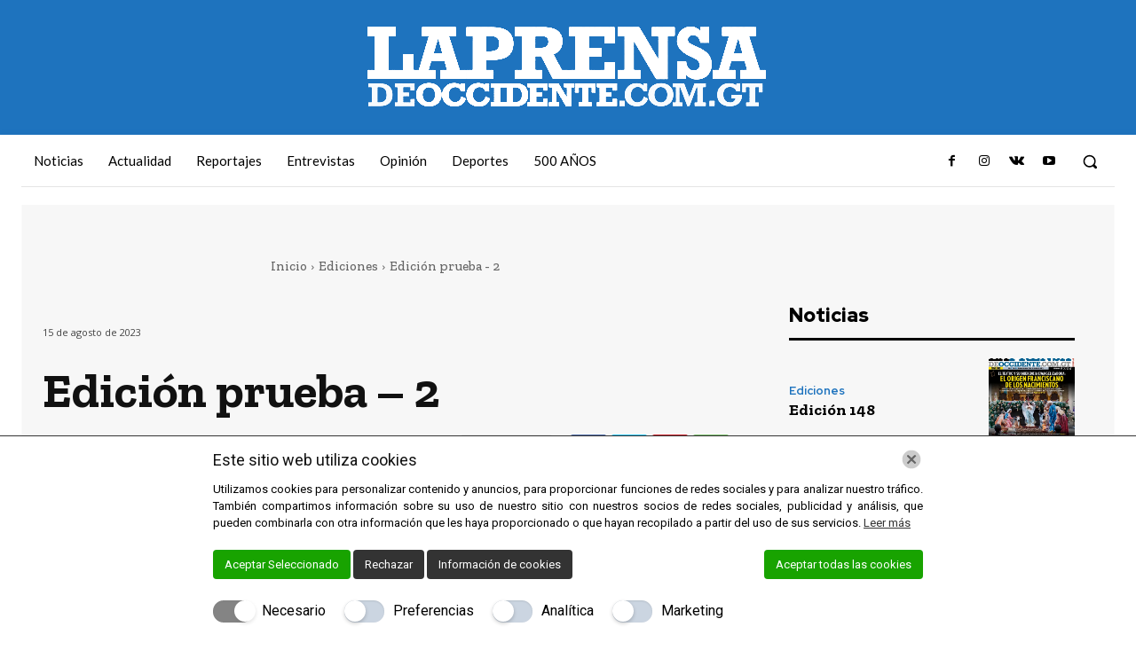

--- FILE ---
content_type: text/html; charset=UTF-8
request_url: https://laprensadeoccidente.com.gt/edicion-prueba-2/
body_size: 57771
content:
<!doctype html >
<!--[if IE 8]>    <html class="ie8" lang="en"> <![endif]-->
<!--[if IE 9]>    <html class="ie9" lang="en"> <![endif]-->
<!--[if gt IE 8]><!--> <html lang="es"> <!--<![endif]-->
<head>
    <title>Edición prueba - 2 - La Prensa de Occidente</title>
    <meta charset="UTF-8" />
    <meta name="viewport" content="width=device-width, initial-scale=1.0">
    <link rel="pingback" href="https://laprensadeoccidente.com.gt/xmlrpc.php" />
    <meta name='robots' content='index, follow, max-image-preview:large, max-snippet:-1, max-video-preview:-1' />

	<!-- This site is optimized with the Yoast SEO plugin v26.2 - https://yoast.com/wordpress/plugins/seo/ -->
	<link rel="canonical" href="https://laprensadeoccidente.com.gt/edicion-prueba-2/" />
	<meta property="og:locale" content="es_ES" />
	<meta property="og:type" content="article" />
	<meta property="og:title" content="Edición prueba - 2 - La Prensa de Occidente" />
	<meta property="og:url" content="https://laprensadeoccidente.com.gt/edicion-prueba-2/" />
	<meta property="og:site_name" content="La Prensa de Occidente" />
	<meta property="article:publisher" content="https://www.facebook.com/LaPrensaDeOccidente" />
	<meta property="article:published_time" content="2023-08-15T17:01:27+00:00" />
	<meta property="article:modified_time" content="2023-08-15T18:20:51+00:00" />
	<meta property="og:image" content="https://laprensadeoccidente.com.gt/wp-content/uploads/2023/08/2.jpg" />
	<meta property="og:image:width" content="403" />
	<meta property="og:image:height" content="480" />
	<meta property="og:image:type" content="image/jpeg" />
	<meta name="author" content="Admin" />
	<meta name="twitter:card" content="summary_large_image" />
	<meta name="twitter:creator" content="@LaPrensa_deOc" />
	<meta name="twitter:site" content="@LaPrensa_deOc" />
	<meta name="twitter:label1" content="Escrito por" />
	<meta name="twitter:data1" content="Admin" />
	<script type="application/ld+json" class="yoast-schema-graph">{"@context":"https://schema.org","@graph":[{"@type":"Article","@id":"https://laprensadeoccidente.com.gt/edicion-prueba-2/#article","isPartOf":{"@id":"https://laprensadeoccidente.com.gt/edicion-prueba-2/"},"author":{"name":"Admin","@id":"https://laprensadeoccidente.com.gt/#/schema/person/cec2196125d82c6ff249c78217e223ff"},"headline":"Edición prueba &#8211; 2","datePublished":"2023-08-15T17:01:27+00:00","dateModified":"2023-08-15T18:20:51+00:00","mainEntityOfPage":{"@id":"https://laprensadeoccidente.com.gt/edicion-prueba-2/"},"wordCount":4,"commentCount":0,"publisher":{"@id":"https://laprensadeoccidente.com.gt/#organization"},"image":{"@id":"https://laprensadeoccidente.com.gt/edicion-prueba-2/#primaryimage"},"thumbnailUrl":"https://laprensadeoccidente.com.gt/wp-content/uploads/2023/08/2.jpg","articleSection":["Ediciones"],"inLanguage":"es"},{"@type":"WebPage","@id":"https://laprensadeoccidente.com.gt/edicion-prueba-2/","url":"https://laprensadeoccidente.com.gt/edicion-prueba-2/","name":"Edición prueba - 2 - La Prensa de Occidente","isPartOf":{"@id":"https://laprensadeoccidente.com.gt/#website"},"primaryImageOfPage":{"@id":"https://laprensadeoccidente.com.gt/edicion-prueba-2/#primaryimage"},"image":{"@id":"https://laprensadeoccidente.com.gt/edicion-prueba-2/#primaryimage"},"thumbnailUrl":"https://laprensadeoccidente.com.gt/wp-content/uploads/2023/08/2.jpg","datePublished":"2023-08-15T17:01:27+00:00","dateModified":"2023-08-15T18:20:51+00:00","breadcrumb":{"@id":"https://laprensadeoccidente.com.gt/edicion-prueba-2/#breadcrumb"},"inLanguage":"es","potentialAction":[{"@type":"ReadAction","target":["https://laprensadeoccidente.com.gt/edicion-prueba-2/"]}]},{"@type":"ImageObject","inLanguage":"es","@id":"https://laprensadeoccidente.com.gt/edicion-prueba-2/#primaryimage","url":"https://laprensadeoccidente.com.gt/wp-content/uploads/2023/08/2.jpg","contentUrl":"https://laprensadeoccidente.com.gt/wp-content/uploads/2023/08/2.jpg","width":403,"height":480},{"@type":"BreadcrumbList","@id":"https://laprensadeoccidente.com.gt/edicion-prueba-2/#breadcrumb","itemListElement":[{"@type":"ListItem","position":1,"name":"Portada","item":"https://laprensadeoccidente.com.gt/"},{"@type":"ListItem","position":2,"name":"Edición prueba &#8211; 2"}]},{"@type":"WebSite","@id":"https://laprensadeoccidente.com.gt/#website","url":"https://laprensadeoccidente.com.gt/","name":"La Prensa de Occidente","description":"Medio de comunicación","publisher":{"@id":"https://laprensadeoccidente.com.gt/#organization"},"potentialAction":[{"@type":"SearchAction","target":{"@type":"EntryPoint","urlTemplate":"https://laprensadeoccidente.com.gt/?s={search_term_string}"},"query-input":{"@type":"PropertyValueSpecification","valueRequired":true,"valueName":"search_term_string"}}],"inLanguage":"es"},{"@type":"Organization","@id":"https://laprensadeoccidente.com.gt/#organization","name":"La Prensa de Occidente","url":"https://laprensadeoccidente.com.gt/","logo":{"@type":"ImageObject","inLanguage":"es","@id":"https://laprensadeoccidente.com.gt/#/schema/logo/image/","url":"https://laprensadeoccidente.com.gt/wp-content/uploads/2024/01/android-chrome-512x512-1.png","contentUrl":"https://laprensadeoccidente.com.gt/wp-content/uploads/2024/01/android-chrome-512x512-1.png","width":512,"height":512,"caption":"La Prensa de Occidente"},"image":{"@id":"https://laprensadeoccidente.com.gt/#/schema/logo/image/"},"sameAs":["https://www.facebook.com/LaPrensaDeOccidente","https://x.com/LaPrensa_deOc"]},{"@type":"Person","@id":"https://laprensadeoccidente.com.gt/#/schema/person/cec2196125d82c6ff249c78217e223ff","name":"Admin","image":{"@type":"ImageObject","inLanguage":"es","@id":"https://laprensadeoccidente.com.gt/#/schema/person/image/","url":"https://laprensadeoccidente.com.gt/wp-content/uploads/2023/11/logoLPO-150x150.jpg","contentUrl":"https://laprensadeoccidente.com.gt/wp-content/uploads/2023/11/logoLPO-150x150.jpg","caption":"Admin"},"sameAs":["https://nuevaweb.laprensa.com.gt"],"url":"https://laprensadeoccidente.com.gt/author/admin/"}]}</script>
	<!-- / Yoast SEO plugin. -->


<link rel='dns-prefetch' href='//code.responsivevoice.org' />
<link rel='dns-prefetch' href='//www.googletagmanager.com' />
<link rel='dns-prefetch' href='//fonts.googleapis.com' />
<link rel="alternate" type="application/rss+xml" title="La Prensa de Occidente &raquo; Feed" href="https://laprensadeoccidente.com.gt/feed/" />
<link rel="alternate" title="oEmbed (JSON)" type="application/json+oembed" href="https://laprensadeoccidente.com.gt/wp-json/oembed/1.0/embed?url=https%3A%2F%2Flaprensadeoccidente.com.gt%2Fedicion-prueba-2%2F" />
<link rel="alternate" title="oEmbed (XML)" type="text/xml+oembed" href="https://laprensadeoccidente.com.gt/wp-json/oembed/1.0/embed?url=https%3A%2F%2Flaprensadeoccidente.com.gt%2Fedicion-prueba-2%2F&#038;format=xml" />
<style id='wp-img-auto-sizes-contain-inline-css' type='text/css'>
img:is([sizes=auto i],[sizes^="auto," i]){contain-intrinsic-size:3000px 1500px}
/*# sourceURL=wp-img-auto-sizes-contain-inline-css */
</style>
<style id='wp-emoji-styles-inline-css' type='text/css'>

	img.wp-smiley, img.emoji {
		display: inline !important;
		border: none !important;
		box-shadow: none !important;
		height: 1em !important;
		width: 1em !important;
		margin: 0 0.07em !important;
		vertical-align: -0.1em !important;
		background: none !important;
		padding: 0 !important;
	}
/*# sourceURL=wp-emoji-styles-inline-css */
</style>
<style id='wp-block-library-inline-css' type='text/css'>
:root{--wp-block-synced-color:#7a00df;--wp-block-synced-color--rgb:122,0,223;--wp-bound-block-color:var(--wp-block-synced-color);--wp-editor-canvas-background:#ddd;--wp-admin-theme-color:#007cba;--wp-admin-theme-color--rgb:0,124,186;--wp-admin-theme-color-darker-10:#006ba1;--wp-admin-theme-color-darker-10--rgb:0,107,160.5;--wp-admin-theme-color-darker-20:#005a87;--wp-admin-theme-color-darker-20--rgb:0,90,135;--wp-admin-border-width-focus:2px}@media (min-resolution:192dpi){:root{--wp-admin-border-width-focus:1.5px}}.wp-element-button{cursor:pointer}:root .has-very-light-gray-background-color{background-color:#eee}:root .has-very-dark-gray-background-color{background-color:#313131}:root .has-very-light-gray-color{color:#eee}:root .has-very-dark-gray-color{color:#313131}:root .has-vivid-green-cyan-to-vivid-cyan-blue-gradient-background{background:linear-gradient(135deg,#00d084,#0693e3)}:root .has-purple-crush-gradient-background{background:linear-gradient(135deg,#34e2e4,#4721fb 50%,#ab1dfe)}:root .has-hazy-dawn-gradient-background{background:linear-gradient(135deg,#faaca8,#dad0ec)}:root .has-subdued-olive-gradient-background{background:linear-gradient(135deg,#fafae1,#67a671)}:root .has-atomic-cream-gradient-background{background:linear-gradient(135deg,#fdd79a,#004a59)}:root .has-nightshade-gradient-background{background:linear-gradient(135deg,#330968,#31cdcf)}:root .has-midnight-gradient-background{background:linear-gradient(135deg,#020381,#2874fc)}:root{--wp--preset--font-size--normal:16px;--wp--preset--font-size--huge:42px}.has-regular-font-size{font-size:1em}.has-larger-font-size{font-size:2.625em}.has-normal-font-size{font-size:var(--wp--preset--font-size--normal)}.has-huge-font-size{font-size:var(--wp--preset--font-size--huge)}.has-text-align-center{text-align:center}.has-text-align-left{text-align:left}.has-text-align-right{text-align:right}.has-fit-text{white-space:nowrap!important}#end-resizable-editor-section{display:none}.aligncenter{clear:both}.items-justified-left{justify-content:flex-start}.items-justified-center{justify-content:center}.items-justified-right{justify-content:flex-end}.items-justified-space-between{justify-content:space-between}.screen-reader-text{border:0;clip-path:inset(50%);height:1px;margin:-1px;overflow:hidden;padding:0;position:absolute;width:1px;word-wrap:normal!important}.screen-reader-text:focus{background-color:#ddd;clip-path:none;color:#444;display:block;font-size:1em;height:auto;left:5px;line-height:normal;padding:15px 23px 14px;text-decoration:none;top:5px;width:auto;z-index:100000}html :where(.has-border-color){border-style:solid}html :where([style*=border-top-color]){border-top-style:solid}html :where([style*=border-right-color]){border-right-style:solid}html :where([style*=border-bottom-color]){border-bottom-style:solid}html :where([style*=border-left-color]){border-left-style:solid}html :where([style*=border-width]){border-style:solid}html :where([style*=border-top-width]){border-top-style:solid}html :where([style*=border-right-width]){border-right-style:solid}html :where([style*=border-bottom-width]){border-bottom-style:solid}html :where([style*=border-left-width]){border-left-style:solid}html :where(img[class*=wp-image-]){height:auto;max-width:100%}:where(figure){margin:0 0 1em}html :where(.is-position-sticky){--wp-admin--admin-bar--position-offset:var(--wp-admin--admin-bar--height,0px)}@media screen and (max-width:600px){html :where(.is-position-sticky){--wp-admin--admin-bar--position-offset:0px}}

/*# sourceURL=wp-block-library-inline-css */
</style><style id='global-styles-inline-css' type='text/css'>
:root{--wp--preset--aspect-ratio--square: 1;--wp--preset--aspect-ratio--4-3: 4/3;--wp--preset--aspect-ratio--3-4: 3/4;--wp--preset--aspect-ratio--3-2: 3/2;--wp--preset--aspect-ratio--2-3: 2/3;--wp--preset--aspect-ratio--16-9: 16/9;--wp--preset--aspect-ratio--9-16: 9/16;--wp--preset--color--black: #000000;--wp--preset--color--cyan-bluish-gray: #abb8c3;--wp--preset--color--white: #ffffff;--wp--preset--color--pale-pink: #f78da7;--wp--preset--color--vivid-red: #cf2e2e;--wp--preset--color--luminous-vivid-orange: #ff6900;--wp--preset--color--luminous-vivid-amber: #fcb900;--wp--preset--color--light-green-cyan: #7bdcb5;--wp--preset--color--vivid-green-cyan: #00d084;--wp--preset--color--pale-cyan-blue: #8ed1fc;--wp--preset--color--vivid-cyan-blue: #0693e3;--wp--preset--color--vivid-purple: #9b51e0;--wp--preset--gradient--vivid-cyan-blue-to-vivid-purple: linear-gradient(135deg,rgb(6,147,227) 0%,rgb(155,81,224) 100%);--wp--preset--gradient--light-green-cyan-to-vivid-green-cyan: linear-gradient(135deg,rgb(122,220,180) 0%,rgb(0,208,130) 100%);--wp--preset--gradient--luminous-vivid-amber-to-luminous-vivid-orange: linear-gradient(135deg,rgb(252,185,0) 0%,rgb(255,105,0) 100%);--wp--preset--gradient--luminous-vivid-orange-to-vivid-red: linear-gradient(135deg,rgb(255,105,0) 0%,rgb(207,46,46) 100%);--wp--preset--gradient--very-light-gray-to-cyan-bluish-gray: linear-gradient(135deg,rgb(238,238,238) 0%,rgb(169,184,195) 100%);--wp--preset--gradient--cool-to-warm-spectrum: linear-gradient(135deg,rgb(74,234,220) 0%,rgb(151,120,209) 20%,rgb(207,42,186) 40%,rgb(238,44,130) 60%,rgb(251,105,98) 80%,rgb(254,248,76) 100%);--wp--preset--gradient--blush-light-purple: linear-gradient(135deg,rgb(255,206,236) 0%,rgb(152,150,240) 100%);--wp--preset--gradient--blush-bordeaux: linear-gradient(135deg,rgb(254,205,165) 0%,rgb(254,45,45) 50%,rgb(107,0,62) 100%);--wp--preset--gradient--luminous-dusk: linear-gradient(135deg,rgb(255,203,112) 0%,rgb(199,81,192) 50%,rgb(65,88,208) 100%);--wp--preset--gradient--pale-ocean: linear-gradient(135deg,rgb(255,245,203) 0%,rgb(182,227,212) 50%,rgb(51,167,181) 100%);--wp--preset--gradient--electric-grass: linear-gradient(135deg,rgb(202,248,128) 0%,rgb(113,206,126) 100%);--wp--preset--gradient--midnight: linear-gradient(135deg,rgb(2,3,129) 0%,rgb(40,116,252) 100%);--wp--preset--font-size--small: 11px;--wp--preset--font-size--medium: 20px;--wp--preset--font-size--large: 32px;--wp--preset--font-size--x-large: 42px;--wp--preset--font-size--regular: 15px;--wp--preset--font-size--larger: 50px;--wp--preset--spacing--20: 0.44rem;--wp--preset--spacing--30: 0.67rem;--wp--preset--spacing--40: 1rem;--wp--preset--spacing--50: 1.5rem;--wp--preset--spacing--60: 2.25rem;--wp--preset--spacing--70: 3.38rem;--wp--preset--spacing--80: 5.06rem;--wp--preset--shadow--natural: 6px 6px 9px rgba(0, 0, 0, 0.2);--wp--preset--shadow--deep: 12px 12px 50px rgba(0, 0, 0, 0.4);--wp--preset--shadow--sharp: 6px 6px 0px rgba(0, 0, 0, 0.2);--wp--preset--shadow--outlined: 6px 6px 0px -3px rgb(255, 255, 255), 6px 6px rgb(0, 0, 0);--wp--preset--shadow--crisp: 6px 6px 0px rgb(0, 0, 0);}:where(.is-layout-flex){gap: 0.5em;}:where(.is-layout-grid){gap: 0.5em;}body .is-layout-flex{display: flex;}.is-layout-flex{flex-wrap: wrap;align-items: center;}.is-layout-flex > :is(*, div){margin: 0;}body .is-layout-grid{display: grid;}.is-layout-grid > :is(*, div){margin: 0;}:where(.wp-block-columns.is-layout-flex){gap: 2em;}:where(.wp-block-columns.is-layout-grid){gap: 2em;}:where(.wp-block-post-template.is-layout-flex){gap: 1.25em;}:where(.wp-block-post-template.is-layout-grid){gap: 1.25em;}.has-black-color{color: var(--wp--preset--color--black) !important;}.has-cyan-bluish-gray-color{color: var(--wp--preset--color--cyan-bluish-gray) !important;}.has-white-color{color: var(--wp--preset--color--white) !important;}.has-pale-pink-color{color: var(--wp--preset--color--pale-pink) !important;}.has-vivid-red-color{color: var(--wp--preset--color--vivid-red) !important;}.has-luminous-vivid-orange-color{color: var(--wp--preset--color--luminous-vivid-orange) !important;}.has-luminous-vivid-amber-color{color: var(--wp--preset--color--luminous-vivid-amber) !important;}.has-light-green-cyan-color{color: var(--wp--preset--color--light-green-cyan) !important;}.has-vivid-green-cyan-color{color: var(--wp--preset--color--vivid-green-cyan) !important;}.has-pale-cyan-blue-color{color: var(--wp--preset--color--pale-cyan-blue) !important;}.has-vivid-cyan-blue-color{color: var(--wp--preset--color--vivid-cyan-blue) !important;}.has-vivid-purple-color{color: var(--wp--preset--color--vivid-purple) !important;}.has-black-background-color{background-color: var(--wp--preset--color--black) !important;}.has-cyan-bluish-gray-background-color{background-color: var(--wp--preset--color--cyan-bluish-gray) !important;}.has-white-background-color{background-color: var(--wp--preset--color--white) !important;}.has-pale-pink-background-color{background-color: var(--wp--preset--color--pale-pink) !important;}.has-vivid-red-background-color{background-color: var(--wp--preset--color--vivid-red) !important;}.has-luminous-vivid-orange-background-color{background-color: var(--wp--preset--color--luminous-vivid-orange) !important;}.has-luminous-vivid-amber-background-color{background-color: var(--wp--preset--color--luminous-vivid-amber) !important;}.has-light-green-cyan-background-color{background-color: var(--wp--preset--color--light-green-cyan) !important;}.has-vivid-green-cyan-background-color{background-color: var(--wp--preset--color--vivid-green-cyan) !important;}.has-pale-cyan-blue-background-color{background-color: var(--wp--preset--color--pale-cyan-blue) !important;}.has-vivid-cyan-blue-background-color{background-color: var(--wp--preset--color--vivid-cyan-blue) !important;}.has-vivid-purple-background-color{background-color: var(--wp--preset--color--vivid-purple) !important;}.has-black-border-color{border-color: var(--wp--preset--color--black) !important;}.has-cyan-bluish-gray-border-color{border-color: var(--wp--preset--color--cyan-bluish-gray) !important;}.has-white-border-color{border-color: var(--wp--preset--color--white) !important;}.has-pale-pink-border-color{border-color: var(--wp--preset--color--pale-pink) !important;}.has-vivid-red-border-color{border-color: var(--wp--preset--color--vivid-red) !important;}.has-luminous-vivid-orange-border-color{border-color: var(--wp--preset--color--luminous-vivid-orange) !important;}.has-luminous-vivid-amber-border-color{border-color: var(--wp--preset--color--luminous-vivid-amber) !important;}.has-light-green-cyan-border-color{border-color: var(--wp--preset--color--light-green-cyan) !important;}.has-vivid-green-cyan-border-color{border-color: var(--wp--preset--color--vivid-green-cyan) !important;}.has-pale-cyan-blue-border-color{border-color: var(--wp--preset--color--pale-cyan-blue) !important;}.has-vivid-cyan-blue-border-color{border-color: var(--wp--preset--color--vivid-cyan-blue) !important;}.has-vivid-purple-border-color{border-color: var(--wp--preset--color--vivid-purple) !important;}.has-vivid-cyan-blue-to-vivid-purple-gradient-background{background: var(--wp--preset--gradient--vivid-cyan-blue-to-vivid-purple) !important;}.has-light-green-cyan-to-vivid-green-cyan-gradient-background{background: var(--wp--preset--gradient--light-green-cyan-to-vivid-green-cyan) !important;}.has-luminous-vivid-amber-to-luminous-vivid-orange-gradient-background{background: var(--wp--preset--gradient--luminous-vivid-amber-to-luminous-vivid-orange) !important;}.has-luminous-vivid-orange-to-vivid-red-gradient-background{background: var(--wp--preset--gradient--luminous-vivid-orange-to-vivid-red) !important;}.has-very-light-gray-to-cyan-bluish-gray-gradient-background{background: var(--wp--preset--gradient--very-light-gray-to-cyan-bluish-gray) !important;}.has-cool-to-warm-spectrum-gradient-background{background: var(--wp--preset--gradient--cool-to-warm-spectrum) !important;}.has-blush-light-purple-gradient-background{background: var(--wp--preset--gradient--blush-light-purple) !important;}.has-blush-bordeaux-gradient-background{background: var(--wp--preset--gradient--blush-bordeaux) !important;}.has-luminous-dusk-gradient-background{background: var(--wp--preset--gradient--luminous-dusk) !important;}.has-pale-ocean-gradient-background{background: var(--wp--preset--gradient--pale-ocean) !important;}.has-electric-grass-gradient-background{background: var(--wp--preset--gradient--electric-grass) !important;}.has-midnight-gradient-background{background: var(--wp--preset--gradient--midnight) !important;}.has-small-font-size{font-size: var(--wp--preset--font-size--small) !important;}.has-medium-font-size{font-size: var(--wp--preset--font-size--medium) !important;}.has-large-font-size{font-size: var(--wp--preset--font-size--large) !important;}.has-x-large-font-size{font-size: var(--wp--preset--font-size--x-large) !important;}
/*# sourceURL=global-styles-inline-css */
</style>

<style id='classic-theme-styles-inline-css' type='text/css'>
/*! This file is auto-generated */
.wp-block-button__link{color:#fff;background-color:#32373c;border-radius:9999px;box-shadow:none;text-decoration:none;padding:calc(.667em + 2px) calc(1.333em + 2px);font-size:1.125em}.wp-block-file__button{background:#32373c;color:#fff;text-decoration:none}
/*# sourceURL=/wp-includes/css/classic-themes.min.css */
</style>
<link rel='stylesheet' id='lw_all_in_one-css' href='https://laprensadeoccidente.com.gt/wp-content/plugins/lw-all-in-one/public/css/lw-all-in-one-consent.min.css?ver=1.9.0' type='text/css' media='all' />
<link rel='stylesheet' id='rv-style-css' href='https://laprensadeoccidente.com.gt/wp-content/plugins/responsivevoice-text-to-speech/includes/css/responsivevoice.css?ver=6.9' type='text/css' media='all' />
<link rel='stylesheet' id='td-plugin-multi-purpose-css' href='https://laprensadeoccidente.com.gt/wp-content/plugins/td-composer/td-multi-purpose/style.css?ver=7cd248d7ca13c255207c3f8b916c3f00' type='text/css' media='all' />
<link rel='stylesheet' id='google-fonts-style-css' href='https://fonts.googleapis.com/css?family=Open+Sans%3A400%2C600%2C700%7CRoboto%3A400%2C600%2C700%7CLato%3A400%7CCrimson+Pro%3A400%2C300%7CZilla+Slab%3A600%2C400%2C500%2C700%7CRed+Hat+Display%3A900%2C500%2C700%2C400%2C600&#038;display=swap&#038;ver=12.7.3' type='text/css' media='all' />
<link rel='stylesheet' id='td-multipurpose-css' href='https://laprensadeoccidente.com.gt/wp-content/plugins/td-composer/assets/fonts/td-multipurpose/td-multipurpose.css?ver=7cd248d7ca13c255207c3f8b916c3f00' type='text/css' media='all' />
<link rel='stylesheet' id='font_awesome-css' href='https://laprensadeoccidente.com.gt/wp-content/plugins/td-composer/assets/fonts/font-awesome/font-awesome.css?ver=7cd248d7ca13c255207c3f8b916c3f00' type='text/css' media='all' />
<link rel='stylesheet' id='td-theme-css' href='https://laprensadeoccidente.com.gt/wp-content/themes/Newspaper/style.css?ver=12.7.3' type='text/css' media='all' />
<style id='td-theme-inline-css' type='text/css'>@media (max-width:767px){.td-header-desktop-wrap{display:none}}@media (min-width:767px){.td-header-mobile-wrap{display:none}}</style>
<link rel='stylesheet' id='td-legacy-framework-front-style-css' href='https://laprensadeoccidente.com.gt/wp-content/plugins/td-composer/legacy/Newspaper/assets/css/td_legacy_main.css?ver=7cd248d7ca13c255207c3f8b916c3f00' type='text/css' media='all' />
<link rel='stylesheet' id='td-standard-pack-framework-front-style-css' href='https://laprensadeoccidente.com.gt/wp-content/plugins/td-standard-pack/Newspaper/assets/css/td_standard_pack_main.css?ver=c12e6da63ed2f212e87e44e5e9b9a302' type='text/css' media='all' />
<link rel='stylesheet' id='tdb_style_cloud_templates_front-css' href='https://laprensadeoccidente.com.gt/wp-content/plugins/td-cloud-library/assets/css/tdb_main.css?ver=6127d3b6131f900b2e62bb855b13dc3b' type='text/css' media='all' />
<script type="text/javascript" src="https://code.responsivevoice.org/responsivevoice.js" id="responsive-voice-js"></script>
<script type="text/javascript" src="https://laprensadeoccidente.com.gt/wp-includes/js/jquery/jquery.min.js?ver=3.7.1" id="jquery-core-js"></script>
<script type="text/javascript" src="https://laprensadeoccidente.com.gt/wp-includes/js/jquery/jquery-migrate.min.js?ver=3.4.1" id="jquery-migrate-js"></script>

<!-- Fragmento de código de la etiqueta de Google (gtag.js) añadida por Site Kit -->
<!-- Fragmento de código de Google Analytics añadido por Site Kit -->
<script type="text/javascript" src="https://www.googletagmanager.com/gtag/js?id=GT-TBW9S4C" id="google_gtagjs-js" async></script>
<script type="text/javascript" id="google_gtagjs-js-after">
/* <![CDATA[ */
window.dataLayer = window.dataLayer || [];function gtag(){dataLayer.push(arguments);}
gtag("set","linker",{"domains":["laprensadeoccidente.com.gt"]});
gtag("js", new Date());
gtag("set", "developer_id.dZTNiMT", true);
gtag("config", "GT-TBW9S4C");
//# sourceURL=google_gtagjs-js-after
/* ]]> */
</script>
<link rel="https://api.w.org/" href="https://laprensadeoccidente.com.gt/wp-json/" /><link rel="alternate" title="JSON" type="application/json" href="https://laprensadeoccidente.com.gt/wp-json/wp/v2/posts/38547" /><link rel="EditURI" type="application/rsd+xml" title="RSD" href="https://laprensadeoccidente.com.gt/xmlrpc.php?rsd" />
<meta name="generator" content="WordPress 6.9" />
<link rel='shortlink' href='https://laprensadeoccidente.com.gt/?p=38547' />

		<!-- GA Google Analytics @ https://m0n.co/ga -->
		<script async src="https://www.googletagmanager.com/gtag/js?id=G-6YR57C8RYP"></script>
		<script>
			window.dataLayer = window.dataLayer || [];
			function gtag(){dataLayer.push(arguments);}
			gtag('js', new Date());
			gtag('config', 'G-6YR57C8RYP');
		</script>

	<meta name="generator" content="Site Kit by Google 1.170.0" />    <script>
        window.tdb_global_vars = {"wpRestUrl":"https:\/\/laprensadeoccidente.com.gt\/wp-json\/","permalinkStructure":"\/%postname%\/"};
        window.tdb_p_autoload_vars = {"isAjax":false,"isAdminBarShowing":false,"autoloadStatus":"off","origPostEditUrl":null};
    </script>
    
    <style id="tdb-global-colors">:root{--military-news-accent:#ef6421;--military-news-bg-1:#1f1f11;--military-news-bg-2:#33351E;--military-news-bg-3:#505331;--accent-color:#fff;--downtown-accent:#EDB500;--downtown-accent-light:#ffd13a;--downtown-accent-titles:#444444;--downtown-menu-bg:#01175e;--downtown-menu-bg-light:#0a2472}</style>

    
	            <style id="tdb-global-fonts">
                
:root{--downtown-serif-font:Zilla Slab;--downtown-sans-serif-font:Red Hat Display;}
            </style>
            <meta name="generator" content="Powered by Slider Revolution 6.6.16 - responsive, Mobile-Friendly Slider Plugin for WordPress with comfortable drag and drop interface." />

<!-- JS generated by theme -->

<script type="text/javascript" id="td-generated-header-js">
    
    

	    var tdBlocksArray = []; //here we store all the items for the current page

	    // td_block class - each ajax block uses a object of this class for requests
	    function tdBlock() {
		    this.id = '';
		    this.block_type = 1; //block type id (1-234 etc)
		    this.atts = '';
		    this.td_column_number = '';
		    this.td_current_page = 1; //
		    this.post_count = 0; //from wp
		    this.found_posts = 0; //from wp
		    this.max_num_pages = 0; //from wp
		    this.td_filter_value = ''; //current live filter value
		    this.is_ajax_running = false;
		    this.td_user_action = ''; // load more or infinite loader (used by the animation)
		    this.header_color = '';
		    this.ajax_pagination_infinite_stop = ''; //show load more at page x
	    }

        // td_js_generator - mini detector
        ( function () {
            var htmlTag = document.getElementsByTagName("html")[0];

	        if ( navigator.userAgent.indexOf("MSIE 10.0") > -1 ) {
                htmlTag.className += ' ie10';
            }

            if ( !!navigator.userAgent.match(/Trident.*rv\:11\./) ) {
                htmlTag.className += ' ie11';
            }

	        if ( navigator.userAgent.indexOf("Edge") > -1 ) {
                htmlTag.className += ' ieEdge';
            }

            if ( /(iPad|iPhone|iPod)/g.test(navigator.userAgent) ) {
                htmlTag.className += ' td-md-is-ios';
            }

            var user_agent = navigator.userAgent.toLowerCase();
            if ( user_agent.indexOf("android") > -1 ) {
                htmlTag.className += ' td-md-is-android';
            }

            if ( -1 !== navigator.userAgent.indexOf('Mac OS X')  ) {
                htmlTag.className += ' td-md-is-os-x';
            }

            if ( /chrom(e|ium)/.test(navigator.userAgent.toLowerCase()) ) {
               htmlTag.className += ' td-md-is-chrome';
            }

            if ( -1 !== navigator.userAgent.indexOf('Firefox') ) {
                htmlTag.className += ' td-md-is-firefox';
            }

            if ( -1 !== navigator.userAgent.indexOf('Safari') && -1 === navigator.userAgent.indexOf('Chrome') ) {
                htmlTag.className += ' td-md-is-safari';
            }

            if( -1 !== navigator.userAgent.indexOf('IEMobile') ){
                htmlTag.className += ' td-md-is-iemobile';
            }

        })();

        var tdLocalCache = {};

        ( function () {
            "use strict";

            tdLocalCache = {
                data: {},
                remove: function (resource_id) {
                    delete tdLocalCache.data[resource_id];
                },
                exist: function (resource_id) {
                    return tdLocalCache.data.hasOwnProperty(resource_id) && tdLocalCache.data[resource_id] !== null;
                },
                get: function (resource_id) {
                    return tdLocalCache.data[resource_id];
                },
                set: function (resource_id, cachedData) {
                    tdLocalCache.remove(resource_id);
                    tdLocalCache.data[resource_id] = cachedData;
                }
            };
        })();

    
    
var td_viewport_interval_list=[{"limitBottom":767,"sidebarWidth":228},{"limitBottom":1018,"sidebarWidth":300},{"limitBottom":1140,"sidebarWidth":324}];
var td_animation_stack_effect="type0";
var tds_animation_stack=true;
var td_animation_stack_specific_selectors=".entry-thumb, img, .td-lazy-img";
var td_animation_stack_general_selectors=".td-animation-stack img, .td-animation-stack .entry-thumb, .post img, .td-animation-stack .td-lazy-img";
var tdc_is_installed="yes";
var tdc_domain_active=false;
var td_ajax_url="https:\/\/laprensadeoccidente.com.gt\/wp-admin\/admin-ajax.php?td_theme_name=Newspaper&v=12.7.3";
var td_get_template_directory_uri="https:\/\/laprensadeoccidente.com.gt\/wp-content\/plugins\/td-composer\/legacy\/common";
var tds_snap_menu="";
var tds_logo_on_sticky="";
var tds_header_style="";
var td_please_wait="Por favor espera...";
var td_email_user_pass_incorrect="Usuario o contrase\u00f1a incorrecta!";
var td_email_user_incorrect="Correo electr\u00f3nico o nombre de usuario incorrecto!";
var td_email_incorrect="Email incorrecto!";
var td_user_incorrect="Nombre de usuario incorrecto!";
var td_email_user_empty="Correo electr\u00f3nico o nombre de usuario vac\u00edo!";
var td_pass_empty="Pase vac\u00edo!";
var td_pass_pattern_incorrect="Patr\u00f3n de paso no v\u00e1lido!";
var td_retype_pass_incorrect="Retyped Pass incorrect!";
var tds_more_articles_on_post_enable="";
var tds_more_articles_on_post_time_to_wait="";
var tds_more_articles_on_post_pages_distance_from_top=0;
var tds_captcha="";
var tds_theme_color_site_wide="#1775a9";
var tds_smart_sidebar="";
var tdThemeName="Newspaper";
var tdThemeNameWl="Newspaper";
var td_magnific_popup_translation_tPrev="Anterior (tecla de flecha izquierda)";
var td_magnific_popup_translation_tNext="Siguiente (tecla de flecha derecha)";
var td_magnific_popup_translation_tCounter="%curr% de %total%";
var td_magnific_popup_translation_ajax_tError="El contenido de %url% no pudo cargarse.";
var td_magnific_popup_translation_image_tError="La imagen #%curr% no pudo cargarse.";
var tdBlockNonce="617947c0b0";
var tdMobileMenu="enabled";
var tdMobileSearch="enabled";
var tdDateNamesI18n={"month_names":["enero","febrero","marzo","abril","mayo","junio","julio","agosto","septiembre","octubre","noviembre","diciembre"],"month_names_short":["Ene","Feb","Mar","Abr","May","Jun","Jul","Ago","Sep","Oct","Nov","Dic"],"day_names":["domingo","lunes","martes","mi\u00e9rcoles","jueves","viernes","s\u00e1bado"],"day_names_short":["Dom","Lun","Mar","Mi\u00e9","Jue","Vie","S\u00e1b"]};
var tdb_modal_confirm="Ahorrar";
var tdb_modal_cancel="Cancelar";
var tdb_modal_confirm_alt="S\u00ed";
var tdb_modal_cancel_alt="No";
var td_deploy_mode="deploy";
var td_ad_background_click_link="";
var td_ad_background_click_target="";
</script>


<!-- Header style compiled by theme -->

<style>.td-menu-background,.td-search-background{background-image:url('https://nuevaweb.laprensadeoccidente.com.gt/wp-content/uploads/2023/08/46.jpg')}.white-popup-block:before{background-image:url('https://nuevaweb.laprensadeoccidente.com.gt/wp-content/uploads/2023/08/46.jpg')}:root{--td_excl_label:'EXCLUSIVO';--td_theme_color:#1775a9;--td_slider_text:rgba(23,117,169,0.7);--td_header_color:#1775a9;--td_mobile_gradient_one_mob:rgba(0,0,0,0.7);--td_mobile_gradient_two_mob:rgba(0,0,0,0.8);--td_mobile_text_active_color:#103264;--td_login_hover_background:#dd3333;--td_login_gradient_one:rgba(0,0,0,0.7);--td_login_gradient_two:rgba(0,0,0,0.8)}.td-header-style-12 .td-header-menu-wrap-full,.td-header-style-12 .td-affix,.td-grid-style-1.td-hover-1 .td-big-grid-post:hover .td-post-category,.td-grid-style-5.td-hover-1 .td-big-grid-post:hover .td-post-category,.td_category_template_3 .td-current-sub-category,.td_category_template_8 .td-category-header .td-category a.td-current-sub-category,.td_category_template_4 .td-category-siblings .td-category a:hover,.td_block_big_grid_9.td-grid-style-1 .td-post-category,.td_block_big_grid_9.td-grid-style-5 .td-post-category,.td-grid-style-6.td-hover-1 .td-module-thumb:after,.tdm-menu-active-style5 .td-header-menu-wrap .sf-menu>.current-menu-item>a,.tdm-menu-active-style5 .td-header-menu-wrap .sf-menu>.current-menu-ancestor>a,.tdm-menu-active-style5 .td-header-menu-wrap .sf-menu>.current-category-ancestor>a,.tdm-menu-active-style5 .td-header-menu-wrap .sf-menu>li>a:hover,.tdm-menu-active-style5 .td-header-menu-wrap .sf-menu>.sfHover>a{background-color:#1775a9}.td_mega_menu_sub_cats .cur-sub-cat,.td-mega-span h3 a:hover,.td_mod_mega_menu:hover .entry-title a,.header-search-wrap .result-msg a:hover,.td-header-top-menu .td-drop-down-search .td_module_wrap:hover .entry-title a,.td-header-top-menu .td-icon-search:hover,.td-header-wrap .result-msg a:hover,.top-header-menu li a:hover,.top-header-menu .current-menu-item>a,.top-header-menu .current-menu-ancestor>a,.top-header-menu .current-category-ancestor>a,.td-social-icon-wrap>a:hover,.td-header-sp-top-widget .td-social-icon-wrap a:hover,.td_mod_related_posts:hover h3>a,.td-post-template-11 .td-related-title .td-related-left:hover,.td-post-template-11 .td-related-title .td-related-right:hover,.td-post-template-11 .td-related-title .td-cur-simple-item,.td-post-template-11 .td_block_related_posts .td-next-prev-wrap a:hover,.td-category-header .td-pulldown-category-filter-link:hover,.td-category-siblings .td-subcat-dropdown a:hover,.td-category-siblings .td-subcat-dropdown a.td-current-sub-category,.footer-text-wrap .footer-email-wrap a,.footer-social-wrap a:hover,.td_module_17 .td-read-more a:hover,.td_module_18 .td-read-more a:hover,.td_module_19 .td-post-author-name a:hover,.td-pulldown-syle-2 .td-subcat-dropdown:hover .td-subcat-more span,.td-pulldown-syle-2 .td-subcat-dropdown:hover .td-subcat-more i,.td-pulldown-syle-3 .td-subcat-dropdown:hover .td-subcat-more span,.td-pulldown-syle-3 .td-subcat-dropdown:hover .td-subcat-more i,.tdm-menu-active-style3 .tdm-header.td-header-wrap .sf-menu>.current-category-ancestor>a,.tdm-menu-active-style3 .tdm-header.td-header-wrap .sf-menu>.current-menu-ancestor>a,.tdm-menu-active-style3 .tdm-header.td-header-wrap .sf-menu>.current-menu-item>a,.tdm-menu-active-style3 .tdm-header.td-header-wrap .sf-menu>.sfHover>a,.tdm-menu-active-style3 .tdm-header.td-header-wrap .sf-menu>li>a:hover{color:#1775a9}.td-mega-menu-page .wpb_content_element ul li a:hover,.td-theme-wrap .td-aj-search-results .td_module_wrap:hover .entry-title a,.td-theme-wrap .header-search-wrap .result-msg a:hover{color:#1775a9!important}.td_category_template_8 .td-category-header .td-category a.td-current-sub-category,.td_category_template_4 .td-category-siblings .td-category a:hover,.tdm-menu-active-style4 .tdm-header .sf-menu>.current-menu-item>a,.tdm-menu-active-style4 .tdm-header .sf-menu>.current-menu-ancestor>a,.tdm-menu-active-style4 .tdm-header .sf-menu>.current-category-ancestor>a,.tdm-menu-active-style4 .tdm-header .sf-menu>li>a:hover,.tdm-menu-active-style4 .tdm-header .sf-menu>.sfHover>a{border-color:#1775a9}.td-menu-background,.td-search-background{background-image:url('https://nuevaweb.laprensadeoccidente.com.gt/wp-content/uploads/2023/08/46.jpg')}.white-popup-block:before{background-image:url('https://nuevaweb.laprensadeoccidente.com.gt/wp-content/uploads/2023/08/46.jpg')}:root{--td_excl_label:'EXCLUSIVO';--td_theme_color:#1775a9;--td_slider_text:rgba(23,117,169,0.7);--td_header_color:#1775a9;--td_mobile_gradient_one_mob:rgba(0,0,0,0.7);--td_mobile_gradient_two_mob:rgba(0,0,0,0.8);--td_mobile_text_active_color:#103264;--td_login_hover_background:#dd3333;--td_login_gradient_one:rgba(0,0,0,0.7);--td_login_gradient_two:rgba(0,0,0,0.8)}.td-header-style-12 .td-header-menu-wrap-full,.td-header-style-12 .td-affix,.td-grid-style-1.td-hover-1 .td-big-grid-post:hover .td-post-category,.td-grid-style-5.td-hover-1 .td-big-grid-post:hover .td-post-category,.td_category_template_3 .td-current-sub-category,.td_category_template_8 .td-category-header .td-category a.td-current-sub-category,.td_category_template_4 .td-category-siblings .td-category a:hover,.td_block_big_grid_9.td-grid-style-1 .td-post-category,.td_block_big_grid_9.td-grid-style-5 .td-post-category,.td-grid-style-6.td-hover-1 .td-module-thumb:after,.tdm-menu-active-style5 .td-header-menu-wrap .sf-menu>.current-menu-item>a,.tdm-menu-active-style5 .td-header-menu-wrap .sf-menu>.current-menu-ancestor>a,.tdm-menu-active-style5 .td-header-menu-wrap .sf-menu>.current-category-ancestor>a,.tdm-menu-active-style5 .td-header-menu-wrap .sf-menu>li>a:hover,.tdm-menu-active-style5 .td-header-menu-wrap .sf-menu>.sfHover>a{background-color:#1775a9}.td_mega_menu_sub_cats .cur-sub-cat,.td-mega-span h3 a:hover,.td_mod_mega_menu:hover .entry-title a,.header-search-wrap .result-msg a:hover,.td-header-top-menu .td-drop-down-search .td_module_wrap:hover .entry-title a,.td-header-top-menu .td-icon-search:hover,.td-header-wrap .result-msg a:hover,.top-header-menu li a:hover,.top-header-menu .current-menu-item>a,.top-header-menu .current-menu-ancestor>a,.top-header-menu .current-category-ancestor>a,.td-social-icon-wrap>a:hover,.td-header-sp-top-widget .td-social-icon-wrap a:hover,.td_mod_related_posts:hover h3>a,.td-post-template-11 .td-related-title .td-related-left:hover,.td-post-template-11 .td-related-title .td-related-right:hover,.td-post-template-11 .td-related-title .td-cur-simple-item,.td-post-template-11 .td_block_related_posts .td-next-prev-wrap a:hover,.td-category-header .td-pulldown-category-filter-link:hover,.td-category-siblings .td-subcat-dropdown a:hover,.td-category-siblings .td-subcat-dropdown a.td-current-sub-category,.footer-text-wrap .footer-email-wrap a,.footer-social-wrap a:hover,.td_module_17 .td-read-more a:hover,.td_module_18 .td-read-more a:hover,.td_module_19 .td-post-author-name a:hover,.td-pulldown-syle-2 .td-subcat-dropdown:hover .td-subcat-more span,.td-pulldown-syle-2 .td-subcat-dropdown:hover .td-subcat-more i,.td-pulldown-syle-3 .td-subcat-dropdown:hover .td-subcat-more span,.td-pulldown-syle-3 .td-subcat-dropdown:hover .td-subcat-more i,.tdm-menu-active-style3 .tdm-header.td-header-wrap .sf-menu>.current-category-ancestor>a,.tdm-menu-active-style3 .tdm-header.td-header-wrap .sf-menu>.current-menu-ancestor>a,.tdm-menu-active-style3 .tdm-header.td-header-wrap .sf-menu>.current-menu-item>a,.tdm-menu-active-style3 .tdm-header.td-header-wrap .sf-menu>.sfHover>a,.tdm-menu-active-style3 .tdm-header.td-header-wrap .sf-menu>li>a:hover{color:#1775a9}.td-mega-menu-page .wpb_content_element ul li a:hover,.td-theme-wrap .td-aj-search-results .td_module_wrap:hover .entry-title a,.td-theme-wrap .header-search-wrap .result-msg a:hover{color:#1775a9!important}.td_category_template_8 .td-category-header .td-category a.td-current-sub-category,.td_category_template_4 .td-category-siblings .td-category a:hover,.tdm-menu-active-style4 .tdm-header .sf-menu>.current-menu-item>a,.tdm-menu-active-style4 .tdm-header .sf-menu>.current-menu-ancestor>a,.tdm-menu-active-style4 .tdm-header .sf-menu>.current-category-ancestor>a,.tdm-menu-active-style4 .tdm-header .sf-menu>li>a:hover,.tdm-menu-active-style4 .tdm-header .sf-menu>.sfHover>a{border-color:#1775a9}</style>

<link rel="icon" href="https://laprensadeoccidente.com.gt/wp-content/uploads/2023/12/cropped-LPO-favicon-03122023-2-32x32.png" sizes="32x32" />
<link rel="icon" href="https://laprensadeoccidente.com.gt/wp-content/uploads/2023/12/cropped-LPO-favicon-03122023-2-192x192.png" sizes="192x192" />
<link rel="apple-touch-icon" href="https://laprensadeoccidente.com.gt/wp-content/uploads/2023/12/cropped-LPO-favicon-03122023-2-180x180.png" />
<meta name="msapplication-TileImage" content="https://laprensadeoccidente.com.gt/wp-content/uploads/2023/12/cropped-LPO-favicon-03122023-2-270x270.png" />
<script>function setREVStartSize(e){
			//window.requestAnimationFrame(function() {
				window.RSIW = window.RSIW===undefined ? window.innerWidth : window.RSIW;
				window.RSIH = window.RSIH===undefined ? window.innerHeight : window.RSIH;
				try {
					var pw = document.getElementById(e.c).parentNode.offsetWidth,
						newh;
					pw = pw===0 || isNaN(pw) || (e.l=="fullwidth" || e.layout=="fullwidth") ? window.RSIW : pw;
					e.tabw = e.tabw===undefined ? 0 : parseInt(e.tabw);
					e.thumbw = e.thumbw===undefined ? 0 : parseInt(e.thumbw);
					e.tabh = e.tabh===undefined ? 0 : parseInt(e.tabh);
					e.thumbh = e.thumbh===undefined ? 0 : parseInt(e.thumbh);
					e.tabhide = e.tabhide===undefined ? 0 : parseInt(e.tabhide);
					e.thumbhide = e.thumbhide===undefined ? 0 : parseInt(e.thumbhide);
					e.mh = e.mh===undefined || e.mh=="" || e.mh==="auto" ? 0 : parseInt(e.mh,0);
					if(e.layout==="fullscreen" || e.l==="fullscreen")
						newh = Math.max(e.mh,window.RSIH);
					else{
						e.gw = Array.isArray(e.gw) ? e.gw : [e.gw];
						for (var i in e.rl) if (e.gw[i]===undefined || e.gw[i]===0) e.gw[i] = e.gw[i-1];
						e.gh = e.el===undefined || e.el==="" || (Array.isArray(e.el) && e.el.length==0)? e.gh : e.el;
						e.gh = Array.isArray(e.gh) ? e.gh : [e.gh];
						for (var i in e.rl) if (e.gh[i]===undefined || e.gh[i]===0) e.gh[i] = e.gh[i-1];
											
						var nl = new Array(e.rl.length),
							ix = 0,
							sl;
						e.tabw = e.tabhide>=pw ? 0 : e.tabw;
						e.thumbw = e.thumbhide>=pw ? 0 : e.thumbw;
						e.tabh = e.tabhide>=pw ? 0 : e.tabh;
						e.thumbh = e.thumbhide>=pw ? 0 : e.thumbh;
						for (var i in e.rl) nl[i] = e.rl[i]<window.RSIW ? 0 : e.rl[i];
						sl = nl[0];
						for (var i in nl) if (sl>nl[i] && nl[i]>0) { sl = nl[i]; ix=i;}
						var m = pw>(e.gw[ix]+e.tabw+e.thumbw) ? 1 : (pw-(e.tabw+e.thumbw)) / (e.gw[ix]);
						newh =  (e.gh[ix] * m) + (e.tabh + e.thumbh);
					}
					var el = document.getElementById(e.c);
					if (el!==null && el) el.style.height = newh+"px";
					el = document.getElementById(e.c+"_wrapper");
					if (el!==null && el) {
						el.style.height = newh+"px";
						el.style.display = "block";
					}
				} catch(e){
					console.log("Failure at Presize of Slider:" + e)
				}
			//});
		  };</script>

<!-- Button style compiled by theme -->

<style>.tdm-btn-style1{background-color:#1775a9}.tdm-btn-style2:before{border-color:#1775a9}.tdm-btn-style2{color:#1775a9}.tdm-btn-style3{-webkit-box-shadow:0 2px 16px #1775a9;-moz-box-shadow:0 2px 16px #1775a9;box-shadow:0 2px 16px #1775a9}.tdm-btn-style3:hover{-webkit-box-shadow:0 4px 26px #1775a9;-moz-box-shadow:0 4px 26px #1775a9;box-shadow:0 4px 26px #1775a9}</style>

	<style id="tdw-css-placeholder"></style><link rel='stylesheet' id='rs-plugin-settings-css' href='https://laprensadeoccidente.com.gt/wp-content/plugins/revslider/public/assets/css/rs6.css?ver=6.6.16' type='text/css' media='all' />
<style id='rs-plugin-settings-inline-css' type='text/css'>
#rs-demo-id {}
/*# sourceURL=rs-plugin-settings-inline-css */
</style>
</head>

<body class="wp-singular post-template-default single single-post postid-38547 single-format-standard wp-theme-Newspaper td-standard-pack edicion-prueba-2 global-block-template-1 tdb_template_38322 tdb-template  tdc-header-template  tdc-footer-template td-animation-stack-type0 td-full-layout" itemscope="itemscope" itemtype="https://schema.org/WebPage">

<div class="td-scroll-up" data-style="style1"><i class="td-icon-menu-up"></i></div>
    <div class="td-menu-background" style="visibility:hidden"></div>
<div id="td-mobile-nav" style="visibility:hidden">
    <div class="td-mobile-container">
        <!-- mobile menu top section -->
        <div class="td-menu-socials-wrap">
            <!-- socials -->
            <div class="td-menu-socials">
                            </div>
            <!-- close button -->
            <div class="td-mobile-close">
                <span><i class="td-icon-close-mobile"></i></span>
            </div>
        </div>

        <!-- login section -->
        
        <!-- menu section -->
        <div class="td-mobile-content">
            <div class="menu-laprensadeoccidente-mobile-container"><ul id="menu-laprensadeoccidente-mobile" class="td-mobile-main-menu"><li id="menu-item-38700" class="menu-item menu-item-type-post_type menu-item-object-page menu-item-first menu-item-38700"><a href="https://laprensadeoccidente.com.gt/home-mobile/">Home – mobile</a></li>
</ul></div>        </div>
    </div>

    <!-- register/login section -->
    </div><div class="td-search-background" style="visibility:hidden"></div>
<div class="td-search-wrap-mob" style="visibility:hidden">
	<div class="td-drop-down-search">
		<form method="get" class="td-search-form" action="https://laprensadeoccidente.com.gt/">
			<!-- close button -->
			<div class="td-search-close">
				<span><i class="td-icon-close-mobile"></i></span>
			</div>
			<div role="search" class="td-search-input">
				<span>Buscar</span>
				<input id="td-header-search-mob" type="text" value="" name="s" autocomplete="off" />
			</div>
		</form>
		<div id="td-aj-search-mob" class="td-ajax-search-flex"></div>
	</div>
</div>

    <div id="td-outer-wrap" class="td-theme-wrap">
    
                    <div class="td-header-template-wrap" style="position: relative">
                                    <div class="td-header-mobile-wrap ">
                        <div id="tdi_1" class="tdc-zone"><div class="tdc_zone tdi_2  wpb_row td-pb-row tdc-element-style"  >
<style scoped>.tdi_2{min-height:0}.tdi_2>.td-element-style:after{content:''!important;width:100%!important;height:100%!important;position:absolute!important;top:0!important;left:0!important;z-index:0!important;display:block!important;background-color:#ffffff!important}.td-header-mobile-wrap{position:relative;width:100%}@media (max-width:767px){.tdi_2:before{content:'';display:block;width:100vw;height:100%;position:absolute;left:50%;transform:translateX(-50%);box-shadow:0px 1px 4px 0px rgba(0,0,0,0.08);z-index:20;pointer-events:none}@media (max-width:767px){.tdi_2:before{width:100%}}}</style>
<div class="tdi_1_rand_style td-element-style" ></div><div id="tdi_3" class="tdc-row stretch_row_1400 td-stretch-content"><div class="vc_row tdi_4  wpb_row td-pb-row" >
<style scoped>.tdi_4,.tdi_4 .tdc-columns{min-height:0}#tdi_3.tdc-row[class*='stretch_row']>.td-pb-row>.td-element-style,#tdi_3.tdc-row[class*='stretch_row']>.td-pb-row>.tdc-video-outer-wrapper{width:100%!important}.tdi_4,.tdi_4 .tdc-columns{display:block}.tdi_4 .tdc-columns{width:100%}.tdi_4:before,.tdi_4:after{display:table}.tdi_4{margin-right:0px!important;margin-left:0px!important}.tdi_4 .td_block_wrap{text-align:left}@media (max-width:767px){.tdi_4{padding-top:6px!important;padding-bottom:6px!important}}</style><div class="vc_column tdi_6  wpb_column vc_column_container tdc-column td-pb-span12">
<style scoped>.tdi_6{vertical-align:baseline}.tdi_6>.wpb_wrapper,.tdi_6>.wpb_wrapper>.tdc-elements{display:block}.tdi_6>.wpb_wrapper>.tdc-elements{width:100%}.tdi_6>.wpb_wrapper>.vc_row_inner{width:auto}.tdi_6>.wpb_wrapper{width:auto;height:auto}.tdi_6{padding-right:0px!important;padding-left:0px!important}</style><div class="wpb_wrapper" ><div class="td_block_wrap tdb_header_logo tdi_7 td-pb-border-top td_block_template_1 tdb-header-align"  data-td-block-uid="tdi_7" >
<style>.tdi_7{border-radius:20px!important;border-style:solid!important;border-color:#888888!important;border-width:0!important;position:relative}@media (max-width:767px){.tdi_7{margin-top:6px!important}}</style>
<style>.tdb-header-align{vertical-align:middle}.tdb_header_logo{margin-bottom:0;clear:none}.tdb_header_logo .tdb-logo-a,.tdb_header_logo h1{display:flex;pointer-events:auto;align-items:flex-start}.tdb_header_logo h1{margin:0;line-height:0}.tdb_header_logo .tdb-logo-img-wrap img{display:block}.tdb_header_logo .tdb-logo-svg-wrap+.tdb-logo-img-wrap{display:none}.tdb_header_logo .tdb-logo-svg-wrap svg{width:50px;display:block;transition:fill .3s ease}.tdb_header_logo .tdb-logo-text-wrap{display:flex}.tdb_header_logo .tdb-logo-text-title,.tdb_header_logo .tdb-logo-text-tagline{-webkit-transition:all 0.2s ease;transition:all 0.2s ease}.tdb_header_logo .tdb-logo-text-title{background-size:cover;background-position:center center;font-size:75px;font-family:serif;line-height:1.1;color:#222;white-space:nowrap}.tdb_header_logo .tdb-logo-text-tagline{margin-top:2px;font-size:12px;font-family:serif;letter-spacing:1.8px;line-height:1;color:#767676}.tdb_header_logo .tdb-logo-icon{position:relative;font-size:46px;color:#000}.tdb_header_logo .tdb-logo-icon-svg{line-height:0}.tdb_header_logo .tdb-logo-icon-svg svg{width:46px;height:auto}.tdb_header_logo .tdb-logo-icon-svg svg,.tdb_header_logo .tdb-logo-icon-svg svg *{fill:#000}.tdi_7{display:inline-block}.tdi_7 .tdb-logo-a,.tdi_7 h1{flex-direction:row;align-items:center;justify-content:center}.tdi_7 .tdb-logo-svg-wrap{display:block}.tdi_7 .tdb-logo-img-wrap{display:none}.tdi_7 .tdb-logo-text-tagline{margin-top:2px;margin-left:0;display:block}.tdi_7 .tdb-logo-text-title{display:block;font-family:Crimson Pro!important;font-size:36px!important;line-height:1!important;font-weight:300!important;text-transform:uppercase!important;}.tdi_7 .tdb-logo-text-wrap{flex-direction:column;align-items:flex-start}.tdi_7 .tdb-logo-icon{top:0px;display:block}@media (max-width:767px){.tdb_header_logo .tdb-logo-text-title{font-size:36px}}@media (max-width:767px){.tdb_header_logo .tdb-logo-text-tagline{font-size:11px}}@media (min-width:1019px) and (max-width:1140px){.tdi_7 .tdb-logo-text-title{font-size:26px!important;}}@media (min-width:768px) and (max-width:1018px){.tdi_7 .tdb-logo-text-title{font-size:20px!important;font-weight:400!important;letter-spacing:-1px!important;}}@media (max-width:767px){.tdi_7 .tdb-logo-text-title{font-size:26px!important;}}</style>
<div class="tdi_7_rand_style td-element-style"><style>
.tdi_7_rand_style{
border-radius:20px !important;
}
 </style></div><div class="tdb-block-inner td-fix-index"><a class="tdb-logo-a" href="https://laprensadeoccidente.com.gt/"><span class="tdb-logo-text-wrap"><span class="tdb-logo-text-title">Gourmet PRO</span><span class="tdb-logo-text-tagline"> </span></span></a></div></div> <!-- ./block --><div class="td_block_wrap tdb_mobile_menu tdi_8 td-pb-border-top td_block_template_1 tdb-header-align"  data-td-block-uid="tdi_8" >
<style>@media (max-width:767px){.tdi_8{margin-right:-8px!important}}</style>
<style>.tdb_mobile_menu{margin-bottom:0;clear:none}.tdb_mobile_menu a{display:inline-block!important;position:relative;text-align:center;color:var(--td_theme_color,#4db2ec)}.tdb_mobile_menu a>span{display:flex;align-items:center;justify-content:center}.tdb_mobile_menu svg{height:auto}.tdb_mobile_menu svg,.tdb_mobile_menu svg *{fill:var(--td_theme_color,#4db2ec)}#tdc-live-iframe .tdb_mobile_menu a{pointer-events:none}.td-menu-mob-open-menu{overflow:hidden}.td-menu-mob-open-menu #td-outer-wrap{position:static}.tdi_8{display:inline-block;float:right;clear:none}.tdi_8 .tdb-mobile-menu-button i{font-size:27px;width:54px;height:54px;line-height:54px}.tdi_8 .tdb-mobile-menu-button svg{width:27px}.tdi_8 .tdb-mobile-menu-button .tdb-mobile-menu-icon-svg{width:54px;height:54px}.tdi_8 .tdb-mobile-menu-button{color:#000000}.tdi_8 .tdb-mobile-menu-button svg,.tdi_8 .tdb-mobile-menu-button svg *{fill:#000000}@media (max-width:767px){.tdi_8 .tdb-mobile-menu-button i{width:40.5px;height:40.5px;line-height:40.5px}.tdi_8 .tdb-mobile-menu-button .tdb-mobile-menu-icon-svg{width:40.5px;height:40.5px}}</style><div class="tdb-block-inner td-fix-index"><span class="tdb-mobile-menu-button"><span class="tdb-mobile-menu-icon tdb-mobile-menu-icon-svg" ><svg version="1.1" xmlns="http://www.w3.org/2000/svg" viewBox="0 0 1024 1024"><path d="M881.152 489.133h-738.335c-17.654 0-31.98 14.305-31.98 32 0 17.705 14.326 32.020 31.98 32.020h738.335c17.695 0 32.010-14.305 32.010-32.020 0-17.695-14.326-32-32.010-32zM881.152 256.367h-738.335c-17.654 0-31.98 14.316-31.98 31.99 0 17.705 14.326 32.061 31.98 32.061h738.335c17.695 0 32.010-14.346 32.010-32.061 0-17.674-14.326-31.99-32.010-31.99zM513.444 721.888h-370.596c-17.674 0-32.010 14.326-32.010 32.061 0 17.572 14.346 31.969 32.010 31.969h370.586c17.705 0 32.020-14.397 32.020-31.969 0.010-17.725-14.305-32.061-32.010-32.061z"></path></svg></span></span></div></div> <!-- ./block --><div class="td_block_wrap tdb_mobile_search tdi_9 td-pb-border-top td_block_template_1 tdb-header-align"  data-td-block-uid="tdi_9" >
<style>.tdb_mobile_search{margin-bottom:0;clear:none}.tdb_mobile_search a{display:inline-block!important;position:relative;text-align:center;color:var(--td_theme_color,#4db2ec)}.tdb_mobile_search a>span{display:flex;align-items:center;justify-content:center}.tdb_mobile_search svg{height:auto}.tdb_mobile_search svg,.tdb_mobile_search svg *{fill:var(--td_theme_color,#4db2ec)}#tdc-live-iframe .tdb_mobile_search a{pointer-events:none}.td-search-opened{overflow:hidden}.td-search-opened #td-outer-wrap{position:static}.td-search-opened .td-search-wrap-mob{position:fixed;height:calc(100% + 1px)}.td-search-opened .td-drop-down-search{height:calc(100% + 1px);overflow-y:scroll;overflow-x:hidden}.tdi_9{display:inline-block;float:right;clear:none}.tdi_9 .tdb-header-search-button-mob i{font-size:22px;width:55px;height:55px;line-height:55px}.tdi_9 .tdb-header-search-button-mob svg{width:22px}.tdi_9 .tdb-header-search-button-mob .tdb-mobile-search-icon-svg{width:55px;height:55px;display:flex;justify-content:center}.tdi_9 .tdb-header-search-button-mob{color:#000000}.tdi_9 .tdb-header-search-button-mob svg,.tdi_9 .tdb-header-search-button-mob svg *{fill:#000000}@media (max-width:767px){.tdi_9 .tdb-header-search-button-mob i{font-size:20px;width:40px;height:40px;line-height:40px}.tdi_9 .tdb-header-search-button-mob svg{width:20px}.tdi_9 .tdb-header-search-button-mob .tdb-mobile-search-icon-svg{width:40px;height:40px;display:flex;justify-content:center}}</style><div class="tdb-block-inner td-fix-index"><span class="tdb-header-search-button-mob dropdown-toggle" data-toggle="dropdown"><span class="tdb-mobile-search-icon tdb-mobile-search-icon-svg" ><svg version="1.1" xmlns="http://www.w3.org/2000/svg" viewBox="0 0 1024 1024"><path d="M946.371 843.601l-125.379-125.44c43.643-65.925 65.495-142.1 65.475-218.040 0.051-101.069-38.676-202.588-115.835-279.706-77.117-77.148-178.606-115.948-279.644-115.886-101.079-0.061-202.557 38.738-279.665 115.876-77.169 77.128-115.937 178.627-115.907 279.716-0.031 101.069 38.728 202.588 115.907 279.665 77.117 77.117 178.616 115.825 279.665 115.804 75.94 0.020 152.136-21.862 218.061-65.495l125.348 125.46c30.915 30.904 81.029 30.904 111.954 0.020 30.915-30.935 30.915-81.029 0.020-111.974zM705.772 714.925c-59.443 59.341-136.899 88.842-214.784 88.924-77.896-0.082-155.341-29.583-214.784-88.924-59.443-59.484-88.975-136.919-89.037-214.804 0.061-77.885 29.604-155.372 89.037-214.825 59.464-59.443 136.878-88.945 214.784-89.016 77.865 0.082 155.3 29.583 214.784 89.016 59.361 59.464 88.914 136.919 88.945 214.825-0.041 77.885-29.583 155.361-88.945 214.804z"></path></svg></span></span></div></div> <!-- ./block --></div></div></div></div></div></div>                    </div>
                
                    <div class="td-header-mobile-sticky-wrap tdc-zone-sticky-invisible tdc-zone-sticky-inactive" style="display: none">
                        <div id="tdi_10" class="tdc-zone"><div class="tdc_zone tdi_11  wpb_row td-pb-row tdc-element-style" data-sticky-offset="0" >
<style scoped>.tdi_11{min-height:0}.tdi_11>.td-element-style:after{content:''!important;width:100%!important;height:100%!important;position:absolute!important;top:0!important;left:0!important;z-index:0!important;display:block!important;background-color:rgba(255,255,255,0.97)!important}.td-header-mobile-sticky-wrap.td-header-active{opacity:1}.td-header-mobile-sticky-wrap{-webkit-transition:all 0.3s ease-in-out;-moz-transition:all 0.3s ease-in-out;-o-transition:all 0.3s ease-in-out;transition:all 0.3s ease-in-out}@media (max-width:767px){.tdi_11:before{content:'';display:block;width:100vw;height:100%;position:absolute;left:50%;transform:translateX(-50%);box-shadow:0px 1px 4px 0px rgba(0,0,0,0.08);z-index:20;pointer-events:none}.td-header-mobile-sticky-wrap{transform:translateY(-120%);-webkit-transform:translateY(-120%);-moz-transform:translateY(-120%);-ms-transform:translateY(-120%);-o-transform:translateY(-120%)}.td-header-mobile-sticky-wrap.td-header-active{transform:translateY(0);-webkit-transform:translateY(0);-moz-transform:translateY(0);-ms-transform:translateY(0);-o-transform:translateY(0)}@media (max-width:767px){.tdi_11:before{width:100%}}}</style>
<div class="tdi_10_rand_style td-element-style" ></div><div id="tdi_12" class="tdc-row stretch_row_1400 td-stretch-content"><div class="vc_row tdi_13  wpb_row td-pb-row" >
<style scoped>.tdi_13,.tdi_13 .tdc-columns{min-height:0}#tdi_12.tdc-row[class*='stretch_row']>.td-pb-row>.td-element-style,#tdi_12.tdc-row[class*='stretch_row']>.td-pb-row>.tdc-video-outer-wrapper{width:100%!important}.tdi_13,.tdi_13 .tdc-columns{display:block}.tdi_13 .tdc-columns{width:100%}.tdi_13:before,.tdi_13:after{display:table}.tdi_13{margin-right:0px!important;margin-left:0px!important}.tdi_13 .td_block_wrap{text-align:left}@media (max-width:767px){.tdi_13{padding-top:6px!important;padding-bottom:6px!important}}</style><div class="vc_column tdi_15  wpb_column vc_column_container tdc-column td-pb-span12">
<style scoped>.tdi_15{vertical-align:baseline}.tdi_15>.wpb_wrapper,.tdi_15>.wpb_wrapper>.tdc-elements{display:block}.tdi_15>.wpb_wrapper>.tdc-elements{width:100%}.tdi_15>.wpb_wrapper>.vc_row_inner{width:auto}.tdi_15>.wpb_wrapper{width:auto;height:auto}.tdi_15{padding-right:0px!important;padding-left:0px!important}</style><div class="wpb_wrapper" ><div class="td_block_wrap tdb_header_logo tdi_16 td-pb-border-top td_block_template_1 tdb-header-align"  data-td-block-uid="tdi_16" >
<style>.tdi_16{border-radius:20px!important;border-style:solid!important;border-color:#888888!important;border-width:0!important;position:relative}@media (max-width:767px){.tdi_16{margin-top:6px!important}}</style>
<style>.tdi_16{display:inline-block}.tdi_16 .tdb-logo-a,.tdi_16 h1{flex-direction:row;align-items:center;justify-content:center}.tdi_16 .tdb-logo-svg-wrap{display:block}.tdi_16 .tdb-logo-img-wrap{display:none}.tdi_16 .tdb-logo-text-tagline{margin-top:2px;margin-left:0;display:block}.tdi_16 .tdb-logo-text-title{display:block;font-family:Crimson Pro!important;font-size:36px!important;line-height:1!important;font-weight:300!important;text-transform:uppercase!important;}.tdi_16 .tdb-logo-text-wrap{flex-direction:column;align-items:flex-start}.tdi_16 .tdb-logo-icon{top:0px;display:block}@media (min-width:1019px) and (max-width:1140px){.tdi_16 .tdb-logo-text-title{font-size:26px!important;}}@media (min-width:768px) and (max-width:1018px){.tdi_16 .tdb-logo-text-title{font-size:20px!important;font-weight:400!important;letter-spacing:-1px!important;}}@media (max-width:767px){.tdi_16 .tdb-logo-text-title{font-size:26px!important;}}</style>
<div class="tdi_16_rand_style td-element-style"><style>
.tdi_16_rand_style{
border-radius:20px !important;
}
 </style></div><div class="tdb-block-inner td-fix-index"><a class="tdb-logo-a" href="https://laprensadeoccidente.com.gt/"><span class="tdb-logo-text-wrap"><span class="tdb-logo-text-title">Gourmet PRO</span><span class="tdb-logo-text-tagline"> </span></span></a></div></div> <!-- ./block --><div class="td_block_wrap tdb_mobile_menu tdi_17 td-pb-border-top td_block_template_1 tdb-header-align"  data-td-block-uid="tdi_17" >
<style>@media (max-width:767px){.tdi_17{margin-right:-8px!important}}</style>
<style>.tdi_17{display:inline-block;float:right;clear:none}.tdi_17 .tdb-mobile-menu-button i{font-size:27px;width:54px;height:54px;line-height:54px}.tdi_17 .tdb-mobile-menu-button svg{width:27px}.tdi_17 .tdb-mobile-menu-button .tdb-mobile-menu-icon-svg{width:54px;height:54px}.tdi_17 .tdb-mobile-menu-button{color:#000000}.tdi_17 .tdb-mobile-menu-button svg,.tdi_17 .tdb-mobile-menu-button svg *{fill:#000000}@media (max-width:767px){.tdi_17 .tdb-mobile-menu-button i{width:40.5px;height:40.5px;line-height:40.5px}.tdi_17 .tdb-mobile-menu-button .tdb-mobile-menu-icon-svg{width:40.5px;height:40.5px}}</style><div class="tdb-block-inner td-fix-index"><span class="tdb-mobile-menu-button"><span class="tdb-mobile-menu-icon tdb-mobile-menu-icon-svg" ><svg version="1.1" xmlns="http://www.w3.org/2000/svg" viewBox="0 0 1024 1024"><path d="M881.152 489.133h-738.335c-17.654 0-31.98 14.305-31.98 32 0 17.705 14.326 32.020 31.98 32.020h738.335c17.695 0 32.010-14.305 32.010-32.020 0-17.695-14.326-32-32.010-32zM881.152 256.367h-738.335c-17.654 0-31.98 14.316-31.98 31.99 0 17.705 14.326 32.061 31.98 32.061h738.335c17.695 0 32.010-14.346 32.010-32.061 0-17.674-14.326-31.99-32.010-31.99zM513.444 721.888h-370.596c-17.674 0-32.010 14.326-32.010 32.061 0 17.572 14.346 31.969 32.010 31.969h370.586c17.705 0 32.020-14.397 32.020-31.969 0.010-17.725-14.305-32.061-32.010-32.061z"></path></svg></span></span></div></div> <!-- ./block --><div class="td_block_wrap tdb_mobile_search tdi_18 td-pb-border-top td_block_template_1 tdb-header-align"  data-td-block-uid="tdi_18" >
<style>.tdi_18{display:inline-block;float:right;clear:none}.tdi_18 .tdb-header-search-button-mob i{font-size:22px;width:55px;height:55px;line-height:55px}.tdi_18 .tdb-header-search-button-mob svg{width:22px}.tdi_18 .tdb-header-search-button-mob .tdb-mobile-search-icon-svg{width:55px;height:55px;display:flex;justify-content:center}.tdi_18 .tdb-header-search-button-mob{color:#000000}.tdi_18 .tdb-header-search-button-mob svg,.tdi_18 .tdb-header-search-button-mob svg *{fill:#000000}@media (max-width:767px){.tdi_18 .tdb-header-search-button-mob i{font-size:20px;width:40px;height:40px;line-height:40px}.tdi_18 .tdb-header-search-button-mob svg{width:20px}.tdi_18 .tdb-header-search-button-mob .tdb-mobile-search-icon-svg{width:40px;height:40px;display:flex;justify-content:center}}</style><div class="tdb-block-inner td-fix-index"><span class="tdb-header-search-button-mob dropdown-toggle" data-toggle="dropdown"><span class="tdb-mobile-search-icon tdb-mobile-search-icon-svg" ><svg version="1.1" xmlns="http://www.w3.org/2000/svg" viewBox="0 0 1024 1024"><path d="M946.371 843.601l-125.379-125.44c43.643-65.925 65.495-142.1 65.475-218.040 0.051-101.069-38.676-202.588-115.835-279.706-77.117-77.148-178.606-115.948-279.644-115.886-101.079-0.061-202.557 38.738-279.665 115.876-77.169 77.128-115.937 178.627-115.907 279.716-0.031 101.069 38.728 202.588 115.907 279.665 77.117 77.117 178.616 115.825 279.665 115.804 75.94 0.020 152.136-21.862 218.061-65.495l125.348 125.46c30.915 30.904 81.029 30.904 111.954 0.020 30.915-30.935 30.915-81.029 0.020-111.974zM705.772 714.925c-59.443 59.341-136.899 88.842-214.784 88.924-77.896-0.082-155.341-29.583-214.784-88.924-59.443-59.484-88.975-136.919-89.037-214.804 0.061-77.885 29.604-155.372 89.037-214.825 59.464-59.443 136.878-88.945 214.784-89.016 77.865 0.082 155.3 29.583 214.784 89.016 59.361 59.464 88.914 136.919 88.945 214.825-0.041 77.885-29.583 155.361-88.945 214.804z"></path></svg></span></span></div></div> <!-- ./block --></div></div></div></div></div></div>                    </div>

                
                    <div class="td-header-desktop-wrap ">
                        <div id="tdi_19" class="tdc-zone"><div class="tdc_zone tdi_20  wpb_row td-pb-row tdc-element-style"  >
<style scoped>.tdi_20{min-height:0}.td-header-desktop-wrap{position:relative}.tdi_20{position:relative}</style>
<div class="tdi_19_rand_style td-element-style" ><style>.tdi_19_rand_style{background-color:#ffffff!important}</style></div><div id="tdi_21" class="tdc-row stretch_row_1400 td-stretch-content"><div class="vc_row tdi_22  wpb_row td-pb-row tdc-element-style tdc-row-content-vert-center" >
<style scoped>.tdi_22,.tdi_22 .tdc-columns{min-height:0}.tdi_22,.tdi_22 .tdc-columns{display:block}.tdi_22 .tdc-columns{width:100%}.tdi_22:before,.tdi_22:after{display:table}@media (min-width:767px){.tdi_22.tdc-row-content-vert-center,.tdi_22.tdc-row-content-vert-center .tdc-columns{display:flex;align-items:center;flex:1}.tdi_22.tdc-row-content-vert-bottom,.tdi_22.tdc-row-content-vert-bottom .tdc-columns{display:flex;align-items:flex-end;flex:1}.tdi_22.tdc-row-content-vert-center .td_block_wrap{vertical-align:middle}.tdi_22.tdc-row-content-vert-bottom .td_block_wrap{vertical-align:bottom}}.tdi_22{padding-top:20px!important;padding-bottom:20px!important;position:relative}.tdi_22 .td_block_wrap{text-align:left}</style>
<div class="tdi_21_rand_style td-element-style" ><div class="td-element-style-before"><style>.tdi_21_rand_style>.td-element-style-before{content:''!important;width:100%!important;height:100%!important;position:absolute!important;top:0!important;left:0!important;display:block!important;z-index:0!important;background-position:center center!important;background-size:cover!important}</style></div><style>.tdi_21_rand_style{background-color:#1e73be!important}</style></div><div class="vc_column tdi_24  wpb_column vc_column_container tdc-column td-pb-span12">
<style scoped>.tdi_24{vertical-align:baseline}.tdi_24>.wpb_wrapper,.tdi_24>.wpb_wrapper>.tdc-elements{display:block}.tdi_24>.wpb_wrapper>.tdc-elements{width:100%}.tdi_24>.wpb_wrapper>.vc_row_inner{width:auto}.tdi_24>.wpb_wrapper{width:auto;height:auto}</style><div class="wpb_wrapper" ><div class="td_block_wrap tdb_header_logo tdi_25 td-pb-border-top td_block_template_1 tdb-header-align"  data-td-block-uid="tdi_25" >
<style>.tdi_25 .tdb-logo-a,.tdi_25 h1{flex-direction:row;align-items:center;justify-content:center}.tdi_25 .tdb-logo-svg-wrap{display:block}.tdi_25 .tdb-logo-svg-wrap+.tdb-logo-img-wrap{display:none}.tdi_25 .tdb-logo-img-wrap{display:block}.tdi_25 .tdb-logo-text-tagline{margin-top:2px;margin-left:0;display:block}.tdi_25 .tdb-logo-text-title{display:block}.tdi_25 .tdb-logo-text-wrap{flex-direction:column;align-items:center}.tdi_25 .tdb-logo-icon{top:0px;display:block}</style><div class="tdb-block-inner td-fix-index"><a class="tdb-logo-a" href="https://laprensadeoccidente.com.gt/"><span class="tdb-logo-img-wrap"><img class="tdb-logo-img" src="https://laprensadeoccidente.com.gt/wp-content/uploads/2023/10/logo-laprensadeoocidente-1.png" alt="Logo"  title=""  width="461" height="112" /></span><span class="tdb-logo-text-wrap"><span class="tdb-logo-text-title"> </span><span class="tdb-logo-text-tagline"> </span></span></a></div></div> <!-- ./block --></div></div></div></div><div id="tdi_26" class="tdc-row stretch_row_1400 td-stretch-content"><div class="vc_row tdi_27  wpb_row td-pb-row" >
<style scoped>.tdi_27,.tdi_27 .tdc-columns{min-height:0}.tdi_27:before{display:block;width:100vw;height:100%;position:absolute;left:50%;transform:translateX(-50%);box-shadow:0px -4px 4px 0px rgba(0,0,0,0.02);z-index:20;pointer-events:none;top:0}#tdi_26.tdc-row[class*='stretch_row']>.td-pb-row>.td-element-style,#tdi_26.tdc-row[class*='stretch_row']>.td-pb-row>.tdc-video-outer-wrapper{width:100%!important}.tdi_27,.tdi_27 .tdc-columns{display:block}.tdi_27 .tdc-columns{width:100%}.tdi_27:before,.tdi_27:after{display:table}.tdi_27{margin-right:0px!important;margin-left:0px!important}.tdi_27 .td_block_wrap{text-align:left}</style><div class="vc_column tdi_29  wpb_column vc_column_container tdc-column td-pb-span12">
<style scoped>.tdi_29{vertical-align:baseline}.tdi_29>.wpb_wrapper,.tdi_29>.wpb_wrapper>.tdc-elements{display:block}.tdi_29>.wpb_wrapper>.tdc-elements{width:100%}.tdi_29>.wpb_wrapper>.vc_row_inner{width:auto}.tdi_29>.wpb_wrapper{width:auto;height:auto}.tdi_29{padding-right:0px!important;padding-left:0px!important}</style><div class="wpb_wrapper" ><div class="td_block_wrap tdb_header_menu tdi_30 tds_menu_active1 tds_menu_sub_active1 tdb-head-menu-inline tdb-mm-align-screen td-pb-border-top td_block_template_1 tdb-header-align"  data-td-block-uid="tdi_30"  style=" z-index: 999;">
<style>@media (min-width:768px) and (max-width:1018px){.tdi_30{margin-left:10px!important}}</style>
<style>.tdb_header_menu{margin-bottom:0;z-index:999;clear:none}.tdb_header_menu .tdb-main-sub-icon-fake,.tdb_header_menu .tdb-sub-icon-fake{display:none}.rtl .tdb_header_menu .tdb-menu{display:flex}.tdb_header_menu .tdb-menu{display:inline-block;vertical-align:middle;margin:0}.tdb_header_menu .tdb-menu .tdb-mega-menu-inactive,.tdb_header_menu .tdb-menu .tdb-menu-item-inactive{pointer-events:none}.tdb_header_menu .tdb-menu .tdb-mega-menu-inactive>ul,.tdb_header_menu .tdb-menu .tdb-menu-item-inactive>ul{visibility:hidden;opacity:0}.tdb_header_menu .tdb-menu .sub-menu{font-size:14px;position:absolute;top:-999em;background-color:#fff;z-index:99}.tdb_header_menu .tdb-menu .sub-menu>li{list-style-type:none;margin:0;font-family:var(--td_default_google_font_1,'Open Sans','Open Sans Regular',sans-serif)}.tdb_header_menu .tdb-menu>li{float:left;list-style-type:none;margin:0}.tdb_header_menu .tdb-menu>li>a{position:relative;display:inline-block;padding:0 14px;font-weight:700;font-size:14px;line-height:48px;vertical-align:middle;text-transform:uppercase;-webkit-backface-visibility:hidden;color:#000;font-family:var(--td_default_google_font_1,'Open Sans','Open Sans Regular',sans-serif)}.tdb_header_menu .tdb-menu>li>a:after{content:'';position:absolute;bottom:0;left:0;right:0;margin:0 auto;width:0;height:3px;background-color:var(--td_theme_color,#4db2ec);-webkit-transform:translate3d(0,0,0);transform:translate3d(0,0,0);-webkit-transition:width 0.2s ease;transition:width 0.2s ease}.tdb_header_menu .tdb-menu>li>a>.tdb-menu-item-text{display:inline-block}.tdb_header_menu .tdb-menu>li>a .tdb-menu-item-text,.tdb_header_menu .tdb-menu>li>a span{vertical-align:middle;float:left}.tdb_header_menu .tdb-menu>li>a .tdb-sub-menu-icon{margin:0 0 0 7px}.tdb_header_menu .tdb-menu>li>a .tdb-sub-menu-icon-svg{float:none;line-height:0}.tdb_header_menu .tdb-menu>li>a .tdb-sub-menu-icon-svg svg{width:14px;height:auto}.tdb_header_menu .tdb-menu>li>a .tdb-sub-menu-icon-svg svg,.tdb_header_menu .tdb-menu>li>a .tdb-sub-menu-icon-svg svg *{fill:#000}.tdb_header_menu .tdb-menu>li.current-menu-item>a:after,.tdb_header_menu .tdb-menu>li.current-menu-ancestor>a:after,.tdb_header_menu .tdb-menu>li.current-category-ancestor>a:after,.tdb_header_menu .tdb-menu>li.current-page-ancestor>a:after,.tdb_header_menu .tdb-menu>li:hover>a:after,.tdb_header_menu .tdb-menu>li.tdb-hover>a:after{width:100%}.tdb_header_menu .tdb-menu>li:hover>ul,.tdb_header_menu .tdb-menu>li.tdb-hover>ul{top:auto;display:block!important}.tdb_header_menu .tdb-menu>li.td-normal-menu>ul.sub-menu{top:auto;left:0;z-index:99}.tdb_header_menu .tdb-menu>li .tdb-menu-sep{position:relative;vertical-align:middle;font-size:14px}.tdb_header_menu .tdb-menu>li .tdb-menu-sep-svg{line-height:0}.tdb_header_menu .tdb-menu>li .tdb-menu-sep-svg svg{width:14px;height:auto}.tdb_header_menu .tdb-menu>li:last-child .tdb-menu-sep{display:none}.tdb_header_menu .tdb-menu-item-text{word-wrap:break-word}.tdb_header_menu .tdb-menu-item-text,.tdb_header_menu .tdb-sub-menu-icon,.tdb_header_menu .tdb-menu-more-subicon{vertical-align:middle}.tdb_header_menu .tdb-sub-menu-icon,.tdb_header_menu .tdb-menu-more-subicon{position:relative;top:0;padding-left:0}.tdb_header_menu .tdb-normal-menu{position:relative}.tdb_header_menu .tdb-normal-menu ul{left:0;padding:15px 0;text-align:left}.tdb_header_menu .tdb-normal-menu ul ul{margin-top:-15px}.tdb_header_menu .tdb-normal-menu ul .tdb-menu-item{position:relative;list-style-type:none}.tdb_header_menu .tdb-normal-menu ul .tdb-menu-item>a{position:relative;display:block;padding:7px 30px;font-size:12px;line-height:20px;color:#111}.tdb_header_menu .tdb-normal-menu ul .tdb-menu-item>a .tdb-sub-menu-icon,.tdb_header_menu .td-pulldown-filter-list .tdb-menu-item>a .tdb-sub-menu-icon{position:absolute;top:50%;-webkit-transform:translateY(-50%);transform:translateY(-50%);right:0;padding-right:inherit;font-size:7px;line-height:20px}.tdb_header_menu .tdb-normal-menu ul .tdb-menu-item>a .tdb-sub-menu-icon-svg,.tdb_header_menu .td-pulldown-filter-list .tdb-menu-item>a .tdb-sub-menu-icon-svg{line-height:0}.tdb_header_menu .tdb-normal-menu ul .tdb-menu-item>a .tdb-sub-menu-icon-svg svg,.tdb_header_menu .td-pulldown-filter-list .tdb-menu-item>a .tdb-sub-menu-icon-svg svg{width:7px;height:auto}.tdb_header_menu .tdb-normal-menu ul .tdb-menu-item>a .tdb-sub-menu-icon-svg svg,.tdb_header_menu .tdb-normal-menu ul .tdb-menu-item>a .tdb-sub-menu-icon-svg svg *,.tdb_header_menu .td-pulldown-filter-list .tdb-menu-item>a .tdb-sub-menu-icon svg,.tdb_header_menu .td-pulldown-filter-list .tdb-menu-item>a .tdb-sub-menu-icon svg *{fill:#000}.tdb_header_menu .tdb-normal-menu ul .tdb-menu-item:hover>ul,.tdb_header_menu .tdb-normal-menu ul .tdb-menu-item.tdb-hover>ul{top:0;display:block!important}.tdb_header_menu .tdb-normal-menu ul .tdb-menu-item.current-menu-item>a,.tdb_header_menu .tdb-normal-menu ul .tdb-menu-item.current-menu-ancestor>a,.tdb_header_menu .tdb-normal-menu ul .tdb-menu-item.current-category-ancestor>a,.tdb_header_menu .tdb-normal-menu ul .tdb-menu-item.current-page-ancestor>a,.tdb_header_menu .tdb-normal-menu ul .tdb-menu-item.tdb-hover>a,.tdb_header_menu .tdb-normal-menu ul .tdb-menu-item:hover>a{color:var(--td_theme_color,#4db2ec)}.tdb_header_menu .tdb-normal-menu>ul{left:-15px}.tdb_header_menu.tdb-menu-sub-inline .tdb-normal-menu ul,.tdb_header_menu.tdb-menu-sub-inline .td-pulldown-filter-list{width:100%!important}.tdb_header_menu.tdb-menu-sub-inline .tdb-normal-menu ul li,.tdb_header_menu.tdb-menu-sub-inline .td-pulldown-filter-list li{display:inline-block;width:auto!important}.tdb_header_menu.tdb-menu-sub-inline .tdb-normal-menu,.tdb_header_menu.tdb-menu-sub-inline .tdb-normal-menu .tdb-menu-item{position:static}.tdb_header_menu.tdb-menu-sub-inline .tdb-normal-menu ul ul{margin-top:0!important}.tdb_header_menu.tdb-menu-sub-inline .tdb-normal-menu>ul{left:0!important}.tdb_header_menu.tdb-menu-sub-inline .tdb-normal-menu .tdb-menu-item>a .tdb-sub-menu-icon{float:none;line-height:1}.tdb_header_menu.tdb-menu-sub-inline .tdb-normal-menu .tdb-menu-item:hover>ul,.tdb_header_menu.tdb-menu-sub-inline .tdb-normal-menu .tdb-menu-item.tdb-hover>ul{top:100%}.tdb_header_menu.tdb-menu-sub-inline .tdb-menu-items-dropdown{position:static}.tdb_header_menu.tdb-menu-sub-inline .td-pulldown-filter-list{left:0!important}.tdb-menu .tdb-mega-menu .sub-menu{-webkit-transition:opacity 0.3s ease;transition:opacity 0.3s ease;width:1114px!important}.tdb-menu .tdb-mega-menu .sub-menu,.tdb-menu .tdb-mega-menu .sub-menu>li{position:absolute;left:50%;-webkit-transform:translateX(-50%);transform:translateX(-50%)}.tdb-menu .tdb-mega-menu .sub-menu>li{top:0;width:100%;max-width:1114px!important;height:auto;background-color:#fff;border:1px solid #eaeaea;overflow:hidden}.tdc-dragged .tdb-block-menu ul{visibility:hidden!important;opacity:0!important;-webkit-transition:all 0.3s ease;transition:all 0.3s ease}.tdb-mm-align-screen .tdb-menu .tdb-mega-menu .sub-menu{-webkit-transform:translateX(0);transform:translateX(0)}.tdb-mm-align-parent .tdb-menu .tdb-mega-menu{position:relative}.tdb-menu .tdb-mega-menu .tdc-row:not([class*='stretch_row_']),.tdb-menu .tdb-mega-menu .tdc-row-composer:not([class*='stretch_row_']){width:auto!important;max-width:1240px}.tdb-menu .tdb-mega-menu-page>.sub-menu>li .tdb-page-tpl-edit-btns{position:absolute;top:0;left:0;display:none;flex-wrap:wrap;gap:0 4px}.tdb-menu .tdb-mega-menu-page>.sub-menu>li:hover .tdb-page-tpl-edit-btns{display:flex}.tdb-menu .tdb-mega-menu-page>.sub-menu>li .tdb-page-tpl-edit-btn{background-color:#000;padding:1px 8px 2px;font-size:11px;color:#fff;z-index:100}.tdi_30{display:inline-block}.tdi_30 .td_block_inner{text-align:center}.tdi_30 .tdb-menu>li .tdb-menu-sep,.tdi_30 .tdb-menu-items-dropdown .tdb-menu-sep{top:-1px}.tdi_30 .tdb-menu>li>a .tdb-sub-menu-icon,.tdi_30 .td-subcat-more .tdb-menu-more-subicon{font-size:8px;top:0px}.tdi_30 .td-subcat-more .tdb-menu-more-icon{top:0px}.tdi_30 .tdb-menu>li>a,.tdi_30 .td-subcat-more,.tdi_30 .td-subcat-more>.tdb-menu-item-text{font-family:Lato!important;font-size:15px!important;line-height:58px!important;font-weight:400!important;text-transform:none!important}.tdi_30 .tdb-normal-menu ul ul,.tdi_30 .td-pulldown-filter-list .sub-menu{margin-top:-16px}.tdi_30 .tdb-normal-menu ul .tdb-menu-item>a .tdb-sub-menu-icon,.tdi_30 .td-pulldown-filter-list .tdb-menu-item>a .tdb-sub-menu-icon{font-size:4px;right:0;margin-top:1px}.tdi_30 .tdb-menu .tdb-normal-menu ul,.tdi_30 .td-pulldown-filter-list,.tdi_30 .td-pulldown-filter-list .sub-menu{border-width:1px;border-style:solid;border-color:#000;border-color:rgba(0,0,0,0.08);box-shadow:none}.tdi_30 .tdb-menu .tdb-normal-menu ul .tdb-menu-item>a,.tdi_30 .td-pulldown-filter-list li a{font-family:Lato!important;line-height:1!important}.tdi_30:not(.tdb-mm-align-screen) .tdb-mega-menu .sub-menu,.tdi_30 .tdb-mega-menu .sub-menu>li{max-width:1500px!important}.tdi_30 .tdb-menu .tdb-mega-menu .sub-menu>li{box-shadow:none}@media (max-width:1140px){.tdb-menu .tdb-mega-menu .sub-menu>li{width:100%!important}}@media (min-width:1019px) and (max-width:1140px){.tdi_30 .tdb-menu>li>a,.tdi_30 .td-subcat-more{padding:0 10px}.tdi_30 .tdb-menu>li>a,.tdi_30 .td-subcat-more,.tdi_30 .td-subcat-more>.tdb-menu-item-text{font-size:13px!important;line-height:53px!important}.tdi_30 .tdb-menu .tdb-normal-menu ul .tdb-menu-item>a,.tdi_30 .tdb-menu-items-dropdown .td-pulldown-filter-list li>a{padding:7px 25px}}@media (min-width:768px) and (max-width:1018px){.tdi_30 .tdb-menu>li>a,.tdi_30 .td-subcat-more{padding:0 6px}.tdi_30 .tdb-menu>li>a,.tdi_30 .td-subcat-more,.tdi_30 .td-subcat-more>.tdb-menu-item-text{font-size:12px!important;line-height:45px!important}.tdi_30 .tdb-menu .tdb-normal-menu ul .tdb-menu-item>a,.tdi_30 .tdb-menu-items-dropdown .td-pulldown-filter-list li>a{padding:7px 20px}.tdi_30 .tdb-menu .tdb-normal-menu ul .tdb-menu-item>a,.tdi_30 .td-pulldown-filter-list li a{font-size:12px!important}.tdi_30 .tdb-mega-menu-page>.sub-menu>li{padding:14px}}</style>
<style>.tdi_30 .tdb-menu>li.current-menu-item>a,.tdi_30 .tdb-menu>li.current-menu-ancestor>a,.tdi_30 .tdb-menu>li.current-category-ancestor>a,.tdi_30 .tdb-menu>li.current-page-ancestor>a,.tdi_30 .tdb-menu>li:hover>a,.tdi_30 .tdb-menu>li.tdb-hover>a,.tdi_30 .tdb-menu-items-dropdown:hover .td-subcat-more{color:#829875}.tdi_30 .tdb-menu>li.current-menu-item>a .tdb-sub-menu-icon-svg svg,.tdi_30 .tdb-menu>li.current-menu-item>a .tdb-sub-menu-icon-svg svg *,.tdi_30 .tdb-menu>li.current-menu-ancestor>a .tdb-sub-menu-icon-svg svg,.tdi_30 .tdb-menu>li.current-menu-ancestor>a .tdb-sub-menu-icon-svg svg *,.tdi_30 .tdb-menu>li.current-category-ancestor>a .tdb-sub-menu-icon-svg svg,.tdi_30 .tdb-menu>li.current-category-ancestor>a .tdb-sub-menu-icon-svg svg *,.tdi_30 .tdb-menu>li.current-page-ancestor>a .tdb-sub-menu-icon-svg svg *,.tdi_30 .tdb-menu>li:hover>a .tdb-sub-menu-icon-svg svg,.tdi_30 .tdb-menu>li:hover>a .tdb-sub-menu-icon-svg svg *,.tdi_30 .tdb-menu>li.tdb-hover>a .tdb-sub-menu-icon-svg svg,.tdi_30 .tdb-menu>li.tdb-hover>a .tdb-sub-menu-icon-svg svg *,.tdi_30 .tdb-menu-items-dropdown:hover .td-subcat-more .tdb-menu-more-icon-svg svg,.tdi_30 .tdb-menu-items-dropdown:hover .td-subcat-more .tdb-menu-more-icon-svg svg *{fill:#829875}.tdi_30 .tdb-menu>li>a:after,.tdi_30 .tdb-menu-items-dropdown .td-subcat-more:after{background-color:;height:0px;bottom:0px}</style>
<style>.tdi_30 .tdb-menu ul .tdb-normal-menu.current-menu-item>a,.tdi_30 .tdb-menu ul .tdb-normal-menu.current-menu-ancestor>a,.tdi_30 .tdb-menu ul .tdb-normal-menu.current-category-ancestor>a,.tdi_30 .tdb-menu ul .tdb-normal-menu.tdb-hover>a,.tdi_30 .tdb-menu ul .tdb-normal-menu:hover>a,.tdi_30 .tdb-menu-items-dropdown .td-pulldown-filter-list li:hover>a{color:#829875}.tdi_30 .tdb-menu ul .tdb-normal-menu.current-menu-item>a .tdb-sub-menu-icon-svg svg,.tdi_30 .tdb-menu ul .tdb-normal-menu.current-menu-item>a .tdb-sub-menu-icon-svg svg *,.tdi_30 .tdb-menu ul .tdb-normal-menu.current-menu-ancestor>a .tdb-sub-menu-icon-svg svg,.tdi_30 .tdb-menu ul .tdb-normal-menu.current-menu-ancestor>a .tdb-sub-menu-icon-svg svg *,.tdi_30 .tdb-menu ul .tdb-normal-menu.current-category-ancestor>a .tdb-sub-menu-icon-svg svg,.tdi_30 .tdb-menu ul .tdb-normal-menu.current-category-ancestor>a .tdb-sub-menu-icon-svg svg *,.tdi_30 .tdb-menu ul .tdb-normal-menu.tdb-hover>a .tdb-sub-menu-icon-svg svg,.tdi_30 .tdb-menu ul .tdb-normal-menu.tdb-hover>a .tdb-sub-menu-icon-svg svg *,.tdi_30 .tdb-menu ul .tdb-normal-menu:hover>a .tdb-sub-menu-icon-svg svg,.tdi_30 .tdb-menu ul .tdb-normal-menu:hover>a .tdb-sub-menu-icon-svg svg *,.tdi_30 .tdb-menu-items-dropdown .td-pulldown-filter-list li:hover>a .tdb-sub-menu-icon-svg svg,.tdi_30 .tdb-menu-items-dropdown .td-pulldown-filter-list li:hover>a .tdb-sub-menu-icon-svg svg *{fill:#829875}</style><div id=tdi_30 class="td_block_inner td-fix-index"><div class="tdb-main-sub-icon-fake"><i class="tdb-sub-menu-icon td-icon-read-down tdb-main-sub-menu-icon"></i></div><div class="tdb-sub-icon-fake"><i class="tdb-sub-menu-icon td-icon-menu-right"></i></div><ul id="menu-menu-principal-2" class="tdb-block-menu tdb-menu tdb-menu-items-visible"><li class="menu-item menu-item-type-taxonomy menu-item-object-category tdb-cur-menu-item menu-item-first tdb-menu-item-button tdb-menu-item tdb-normal-menu menu-item-37927"><a href="https://laprensadeoccidente.com.gt/category/noticias/"><div class="tdb-menu-item-text">Noticias</div></a></li>
<li class="menu-item menu-item-type-taxonomy menu-item-object-category tdb-menu-item-button tdb-menu-item tdb-normal-menu menu-item-37928"><a href="https://laprensadeoccidente.com.gt/category/actualidad/"><div class="tdb-menu-item-text">Actualidad</div></a></li>
<li class="menu-item menu-item-type-taxonomy menu-item-object-category tdb-menu-item-button tdb-menu-item tdb-normal-menu menu-item-37931"><a href="https://laprensadeoccidente.com.gt/category/reportajes/"><div class="tdb-menu-item-text">Reportajes</div></a></li>
<li class="menu-item menu-item-type-taxonomy menu-item-object-category tdb-menu-item-button tdb-menu-item tdb-normal-menu menu-item-37932"><a href="https://laprensadeoccidente.com.gt/category/entrevistas/"><div class="tdb-menu-item-text">Entrevistas</div></a></li>
<li class="menu-item menu-item-type-taxonomy menu-item-object-category tdb-menu-item-button tdb-menu-item tdb-normal-menu menu-item-37925"><a href="https://laprensadeoccidente.com.gt/category/opinion/"><div class="tdb-menu-item-text">Opinión</div></a></li>
<li class="menu-item menu-item-type-taxonomy menu-item-object-category tdb-menu-item-button tdb-menu-item tdb-normal-menu menu-item-47971"><a href="https://laprensadeoccidente.com.gt/category/deportes/"><div class="tdb-menu-item-text">Deportes</div></a></li>
<li class="menu-item menu-item-type-taxonomy menu-item-object-category tdb-menu-item-button tdb-menu-item tdb-normal-menu menu-item-47972"><a href="https://laprensadeoccidente.com.gt/category/500-anos/"><div class="tdb-menu-item-text">500 AÑOS</div></a></li>
</ul></div></div><div class="td_block_wrap tdb_header_search tdi_33 tdb-header-search-trigger-enabled td-pb-border-top td_block_template_1 tdb-header-align"  data-td-block-uid="tdi_33" >
<style>.tdi_33{padding-top:2px!important}@media (min-width:768px) and (max-width:1018px){.tdi_33{margin-top:4px!important}}</style>
<style>.tdb_module_header{width:100%;padding-bottom:0}.tdb_module_header .td-module-container{display:flex;flex-direction:column;position:relative}.tdb_module_header .td-module-container:before{content:'';position:absolute;bottom:0;left:0;width:100%;height:1px}.tdb_module_header .td-image-wrap{display:block;position:relative;padding-bottom:70%}.tdb_module_header .td-image-container{position:relative;width:100%;flex:0 0 auto}.tdb_module_header .td-module-thumb{margin-bottom:0}.tdb_module_header .td-module-meta-info{width:100%;margin-bottom:0;padding:7px 0 0 0;z-index:1;border:0 solid #eaeaea;min-height:0}.tdb_module_header .entry-title{margin:0;font-size:13px;font-weight:500;line-height:18px}.tdb_module_header .td-post-author-name,.tdb_module_header .td-post-date,.tdb_module_header .td-module-comments{vertical-align:text-top}.tdb_module_header .td-post-author-name,.tdb_module_header .td-post-date{top:3px}.tdb_module_header .td-thumb-css{width:100%;height:100%;position:absolute;background-size:cover;background-position:center center}.tdb_module_header .td-category-pos-image .td-post-category:not(.td-post-extra-category),.tdb_module_header .td-post-vid-time{position:absolute;z-index:2;bottom:0}.tdb_module_header .td-category-pos-image .td-post-category:not(.td-post-extra-category){left:0}.tdb_module_header .td-post-vid-time{right:0;background-color:#000;padding:3px 6px 4px;font-family:var(--td_default_google_font_1,'Open Sans','Open Sans Regular',sans-serif);font-size:10px;font-weight:600;line-height:1;color:#fff}.tdb_module_header .td-excerpt{margin:20px 0 0;line-height:21px}.tdb_module_header .td-read-more{margin:20px 0 0}.tdb_module_search .tdb-author-photo{display:inline-block}.tdb_module_search .tdb-author-photo,.tdb_module_search .tdb-author-photo img{vertical-align:middle}.tdb_module_search .td-post-author-name{white-space:normal}.tdb_header_search{margin-bottom:0;clear:none}.tdb_header_search .tdb-block-inner{position:relative;display:inline-block;width:100%}.tdb_header_search .tdb-search-form{position:relative;padding:20px;border-width:3px 0 0;border-style:solid;border-color:var(--td_theme_color,#4db2ec);pointer-events:auto}.tdb_header_search .tdb-search-form:before{content:'';position:absolute;top:0;left:0;width:100%;height:100%;background-color:#fff}.tdb_header_search .tdb-search-form-inner{position:relative;display:flex;background-color:#fff}.tdb_header_search .tdb-search-form-inner:after{content:'';position:absolute;top:0;left:0;width:100%;height:100%;border:1px solid #e1e1e1;pointer-events:none}.tdb_header_search .tdb-head-search-placeholder{position:absolute;top:50%;transform:translateY(-50%);padding:3px 9px;font-size:12px;line-height:21px;color:#999;-webkit-transition:all 0.3s ease;transition:all 0.3s ease;pointer-events:none}.tdb_header_search .tdb-head-search-form-input:focus+.tdb-head-search-placeholder,.tdb-head-search-form-input:not(:placeholder-shown)~.tdb-head-search-placeholder{opacity:0}.tdb_header_search .tdb-head-search-form-btn,.tdb_header_search .tdb-head-search-form-input{height:auto;min-height:32px}.tdb_header_search .tdb-head-search-form-input{color:#444;flex:1;background-color:transparent;border:0}.tdb_header_search .tdb-head-search-form-input.tdb-head-search-nofocus{color:transparent;text-shadow:0 0 0 #444}.tdb_header_search .tdb-head-search-form-btn{margin-bottom:0;padding:0 15px;background-color:#222222;font-family:var(--td_default_google_font_2,'Roboto',sans-serif);font-size:13px;font-weight:500;color:#fff;-webkit-transition:all 0.3s ease;transition:all 0.3s ease;z-index:1}.tdb_header_search .tdb-head-search-form-btn:hover{background-color:var(--td_theme_color,#4db2ec)}.tdb_header_search .tdb-head-search-form-btn i,.tdb_header_search .tdb-head-search-form-btn span{display:inline-block;vertical-align:middle}.tdb_header_search .tdb-head-search-form-btn i{font-size:12px}.tdb_header_search .tdb-head-search-form-btn .tdb-head-search-form-btn-icon{position:relative}.tdb_header_search .tdb-head-search-form-btn .tdb-head-search-form-btn-icon-svg{line-height:0}.tdb_header_search .tdb-head-search-form-btn svg{width:12px;height:auto}.tdb_header_search .tdb-head-search-form-btn svg,.tdb_header_search .tdb-head-search-form-btn svg *{fill:#fff;-webkit-transition:all 0.3s ease;transition:all 0.3s ease}.tdb_header_search .tdb-aj-search-results{padding:20px;background-color:rgba(144,144,144,0.02);border-width:1px 0;border-style:solid;border-color:#ededed;background-color:#fff}.tdb_header_search .tdb-aj-search-results .td_module_wrap:last-child{margin-bottom:0;padding-bottom:0}.tdb_header_search .tdb-aj-search-results .td_module_wrap:last-child .td-module-container:before{display:none}.tdb_header_search .tdb-aj-search-inner{display:flex;flex-wrap:wrap;*zoom:1}.tdb_header_search .tdb-aj-search-inner:before,.tdb_header_search .tdb-aj-search-inner:after{display:table;content:'';line-height:0}.tdb_header_search .tdb-aj-search-inner:after{clear:both}.tdb_header_search .result-msg{padding:4px 0 6px 0;font-family:var(--td_default_google_font_2,'Roboto',sans-serif);font-size:12px;font-style:italic;background-color:#fff}.tdb_header_search .result-msg a{color:#222}.tdb_header_search .result-msg a:hover{color:var(--td_theme_color,#4db2ec)}.tdb_header_search .td-module-meta-info,.tdb_header_search .td-next-prev-wrap{text-align:left}.tdb_header_search .td_module_wrap:hover .entry-title a{color:var(--td_theme_color,#4db2ec)}.tdb_header_search .tdb-aj-cur-element .entry-title a{color:var(--td_theme_color,#4db2ec)}.tdc-dragged .tdb-head-search-btn:after,.tdc-dragged .tdb-drop-down-search{visibility:hidden!important;opacity:0!important;-webkit-transition:all 0.3s ease;transition:all 0.3s ease}.tdb-header-search-trigger-enabled{z-index:1000}.tdb-header-search-trigger-enabled .tdb-head-search-btn{display:flex;align-items:center;position:relative;text-align:center;color:var(--td_theme_color,#4db2ec)}.tdb-header-search-trigger-enabled .tdb-head-search-btn:after{visibility:hidden;opacity:0;content:'';display:block;position:absolute;bottom:0;left:0;right:0;margin:0 auto;width:0;height:0;border-style:solid;border-width:0 6.5px 7px 6.5px;-webkit-transform:translate3d(0,20px,0);transform:translate3d(0,20px,0);-webkit-transition:all 0.4s ease;transition:all 0.4s ease;border-color:transparent transparent var(--td_theme_color,#4db2ec) transparent}.tdb-header-search-trigger-enabled .tdb-drop-down-search-open+.tdb-head-search-btn:after{visibility:visible;opacity:1;-webkit-transform:translate3d(0,0,0);transform:translate3d(0,0,0)}.tdb-header-search-trigger-enabled .tdb-search-icon,.tdb-header-search-trigger-enabled .tdb-search-txt,.tdb-header-search-trigger-enabled .tdb-search-icon-svg svg *{-webkit-transition:all 0.3s ease-in-out;transition:all 0.3s ease-in-out}.tdb-header-search-trigger-enabled .tdb-search-icon-svg{display:flex;align-items:center;justify-content:center}.tdb-header-search-trigger-enabled .tdb-search-icon-svg svg{height:auto}.tdb-header-search-trigger-enabled .tdb-search-icon-svg svg,.tdb-header-search-trigger-enabled .tdb-search-icon-svg svg *{fill:var(--td_theme_color,#4db2ec)}.tdb-header-search-trigger-enabled .tdb-search-txt{position:relative;line-height:1}.tdb-header-search-trigger-enabled .tdb-drop-down-search{visibility:hidden;opacity:0;position:absolute;top:100%;left:0;-webkit-transform:translate3d(0,20px,0);transform:translate3d(0,20px,0);-webkit-transition:all 0.4s ease;transition:all 0.4s ease;pointer-events:none;z-index:10}.tdb-header-search-trigger-enabled .tdb-drop-down-search-open{visibility:visible;opacity:1;-webkit-transform:translate3d(0,0,0);transform:translate3d(0,0,0)}.tdb-header-search-trigger-enabled .tdb-drop-down-search-inner{position:relative;max-width:300px;pointer-events:all}.rtl .tdb-header-search-trigger-enabled .tdb-drop-down-search-inner{margin-left:0}.tdb_header_search .tdb-aj-srs-title{margin-bottom:10px;font-family:var(--td_default_google_font_2,'Roboto',sans-serif);font-weight:500;font-size:13px;line-height:1.3;color:#888}.tdb_header_search .tdb-aj-sr-taxonomies{display:flex;flex-direction:column}.tdb_header_search .tdb-aj-sr-taxonomy{font-family:var(--td_default_google_font_2,'Roboto',sans-serif);font-size:13px;font-weight:500;line-height:18px;color:#111}.tdb_header_search .tdb-aj-sr-taxonomy:not(:last-child){margin-bottom:5px}.tdb_header_search .tdb-aj-sr-taxonomy:hover{color:var(--td_theme_color,#4db2ec)}.tdi_33 .tdb-head-search-btn i{font-size:18px;width:55.8px;height:55.8px;line-height:55.8px;color:#000000}.tdi_33 .tdb-head-search-btn svg{width:18px}.tdi_33 .tdb-search-icon-svg{width:55.8px;height:55.8px}.tdi_33{display:inline-block;float:right;clear:none}.tdi_33 .tdb-search-txt{top:0px}.tdi_33 .tdb-drop-down-search{top:calc(100% + 1px);left:auto;right:0}.tdi_33 .tdb-head-search-btn:after{bottom:-1px;border-bottom-color:#d6d6d6}.tdi_33 .tdb-drop-down-search .tdb-drop-down-search-inner{max-width:700px}.tdi_33 .tdb-search-form{padding:30px;border-width:0px}body .tdi_33 .tdb-drop-down-search-inner,.tdi_33 .tdb-search-form,.tdi_33 .tdb-aj-search{margin-left:auto;margin-right:0}.tdi_33 .tdb-head-search-form-input,.tdi_33 .tdb-head-search-placeholder{padding:0px}.tdi_33 .tdb-search-form-inner:after{border-width:0 0 2px 0;border-color:rgba(0,0,0,0.05)}.tdi_33 .tdb-head-search-form-btn i{font-size:12px}.tdi_33 .tdb-head-search-form-btn-icon{margin-left:10px;top:0px}.tdi_33 .tdb-head-search-form-btn{padding:8px 16px;background-color:#829875;font-family:Lato!important;font-size:10px!important;font-weight:400!important;text-transform:uppercase!important;letter-spacing:2px!important}.tdi_33 .tdb-aj-search-results{padding:0 30px 30px;border-width:0 0 1px 0}.tdi_33 .result-msg{padding:10px 0;text-align:center;font-family:Lato!important;font-size:10px!important;font-style:normal!important;font-weight:400!important;text-transform:uppercase!important;letter-spacing:2px!important}.tdi_33 .tdb-head-search-btn svg,.tdi_33 .tdb-head-search-btn svg *{fill:#000000}.tdi_33 .tdb-head-search-btn:hover i{color:#829875}.tdi_33 .tdb-head-search-btn:hover svg,.tdi_33 .tdb-head-search-btn:hover svg *{fill:#829875}.tdi_33 .tdb-head-search-btn .tdb-search-txt{color:#000000}.tdi_33 .tdb-drop-down-search-inner{box-shadow:0px 0px 1px 0px #bfbfbf}.tdi_33 .tdb-head-search-form-input:focus+.tdb-head-search-placeholder,.tdb-head-search-form-input:not(:placeholder-shown)~.tdb-head-search-placeholder{opacity:0.01}.tdi_33 .tdb-head-search-form-btn:hover{background-color:#000000}.tdi_33 .result-msg,.tdi_33 .result-msg a{color:#829875}.tdi_33 .result-msg a:hover{color:#000000}.tdi_33 .tdb-head-search-form-input{font-family:Crimson Pro!important;font-size:19px!important;line-height:1!important;font-weight:400!important}.tdi_33 .tdb-head-search-placeholder{font-family:Crimson Pro!important;font-size:19px!important;line-height:1!important;font-weight:400!important}.tdi_33 .td_module_wrap{width:50%;float:left;padding-left:11px;padding-right:11px;padding-bottom:10px;margin-bottom:10px}.tdi_33 .td_module_wrap:nth-last-child(-n+2){margin-bottom:0;padding-bottom:0}.tdi_33 .td_module_wrap:nth-last-child(-n+2) .td-module-container:before{display:none}.tdi_33 .tdb-aj-search-inner{margin-left:-11px;margin-right:-11px}.tdi_33 .td-module-container:before{bottom:-10px;border-color:rgba(127,127,127,0.1)}.tdi_33 .td-module-container{border-color:#eaeaea;flex-direction:row}.tdi_33 .entry-thumb{background-position:center 20%}.tdi_33 .td-image-wrap{padding-bottom:100%}.tdi_33 .td-image-container{flex:0 0 27%;width:27%;display:block;order:0}.ie10 .tdi_33 .td-image-container,.ie11 .tdi_33 .td-image-container{flex:0 0 auto}.ie10 .tdi_33 .td-module-meta-info,.ie11 .tdi_33 .td-module-meta-info{flex:1}.tdi_33 .td-post-vid-time{display:block}.tdi_33 .td-module-meta-info{padding:0 0 0 16px;border-color:#eaeaea}.tdi_33 .entry-title{margin:6px 0;font-family:Crimson Pro!important;font-size:17px!important;line-height:1!important;font-weight:400!important}.tdi_33 .td-excerpt{column-count:1;column-gap:48px;display:none;color:#a5a5a5}.tdi_33 .td-post-category{padding:3px 0;background-color:rgba(0,0,0,0);color:#000000;border-width:0 0 1px 0;border-color:#aaa;border-style:solid;border-color:#000000;font-family:Lato!important;font-size:10px!important;line-height:1!important;font-weight:400!important;text-transform:uppercase!important;letter-spacing:2px!important}.tdi_33 .td-post-category:not(.td-post-extra-category){display:inline-block}.tdi_33 .td-read-more{display:none}.tdi_33 .td-author-date{display:none}.tdi_33 .td-post-author-name{display:none}.tdi_33 .td-post-date,.tdi_33 .td-post-author-name span{display:none}.tdi_33 .entry-review-stars{display:none}.tdi_33 .td-icon-star,.tdi_33 .td-icon-star-empty,.tdi_33 .td-icon-star-half{font-size:15px}.tdi_33 .td-module-comments{display:none}.tdi_33 .tdb-author-photo .avatar{width:20px;height:20px;margin-right:6px;border-radius:50%}body .tdi_33 .td_module_wrap:hover .td-module-title a,.tdi_33 .tdb-aj-cur-element .entry-title a{color:#829875!important}.tdi_33 .td-module-title a{box-shadow:inset 0 0 0 0 #000}.tdi_33 .td-editor-date,.tdi_33 .td-editor-date .td-post-author-name,.tdi_33 .td-module-comments a{font-family:Crimson Pro!important;font-size:14px!important;font-weight:300!important}@media (min-width:768px){.tdi_33 .td-module-title a{transition:all 0.2s ease;-webkit-transition:all 0.2s ease}}@media (min-width:1019px) and (max-width:1140px){.tdi_33 .tdb-head-search-btn i{font-size:16px;width:51.2px;height:51.2px;line-height:51.2px}.tdi_33 .tdb-head-search-btn svg{width:16px}.tdi_33 .tdb-search-icon-svg{width:51.2px;height:51.2px}.tdi_33 .tdb-search-form{padding:20px}.tdi_33 .tdb-aj-search-results{padding:0 20px 20px}.tdi_33 .result-msg{padding:6px 0}.tdi_33 .td_module_wrap{padding-bottom:10px!important;margin-bottom:10px!important;padding-bottom:10px;margin-bottom:10px}.tdi_33 .td_module_wrap:nth-last-child(-n+2){margin-bottom:0!important;padding-bottom:0!important}.tdi_33 .td_module_wrap .td-module-container:before{display:block!important}.tdi_33 .td_module_wrap:nth-last-child(-n+2) .td-module-container:before{display:none!important}.tdi_33 .td-module-container:before{bottom:-10px}.tdi_33 .td-module-title a{box-shadow:inset 0 0 0 0 #000}@media (min-width:768px){.tdi_33 .td-module-title a{transition:all 0.2s ease;-webkit-transition:all 0.2s ease}}}@media (min-width:768px) and (max-width:1018px){.tdi_33 .tdb-head-search-btn i{font-size:13px;width:39px;height:39px;line-height:39px}.tdi_33 .tdb-head-search-btn svg{width:13px}.tdi_33 .tdb-search-icon-svg{width:39px;height:39px}.tdi_33 .tdb-drop-down-search .tdb-drop-down-search-inner{max-width:520px}.tdi_33 .tdb-search-form{padding:20px}.tdi_33 .tdb-head-search-form-btn{padding:6px 16px;font-size:9px!important;letter-spacing:1px!important}.tdi_33 .tdb-aj-search-results{padding:0 20px 20px}.tdi_33 .result-msg{padding:4px 0;font-size:9px!important;letter-spacing:1px!important}.tdi_33 .tdb-head-search-form-input{font-size:16px!important}.tdi_33 .tdb-head-search-placeholder{font-size:16px!important}.tdi_33 .td_module_wrap{padding-bottom:10px!important;margin-bottom:10px!important;padding-bottom:10px;margin-bottom:10px}.tdi_33 .td_module_wrap:nth-last-child(-n+2){margin-bottom:0!important;padding-bottom:0!important}.tdi_33 .td_module_wrap .td-module-container:before{display:block!important}.tdi_33 .td_module_wrap:nth-last-child(-n+2) .td-module-container:before{display:none!important}.tdi_33 .td-module-container:before{bottom:-10px}.tdi_33 .td-module-title a{box-shadow:inset 0 0 0 0 #000}.tdi_33 .entry-title{font-size:14px!important}.tdi_33 .td-post-category{font-size:9px!important;letter-spacing:1px!important}@media (min-width:768px){.tdi_33 .td-module-title a{transition:all 0.2s ease;-webkit-transition:all 0.2s ease}}}@media (max-width:767px){.tdi_33 .td_module_wrap{padding-bottom:10px!important;margin-bottom:10px!important;padding-bottom:10px;margin-bottom:10px}.tdi_33 .td_module_wrap:nth-last-child(-n+2){margin-bottom:0!important;padding-bottom:0!important}.tdi_33 .td_module_wrap .td-module-container:before{display:block!important}.tdi_33 .td_module_wrap:nth-last-child(-n+2) .td-module-container:before{display:none!important}.tdi_33 .td-module-container:before{bottom:-10px}.tdi_33 .td-module-title a{box-shadow:inset 0 0 0 0 #000}@media (min-width:768px){.tdi_33 .td-module-title a{transition:all 0.2s ease;-webkit-transition:all 0.2s ease}}}</style><div class="tdb-block-inner td-fix-index"><div class="tdb-drop-down-search" aria-labelledby="td-header-search-button"><div class="tdb-drop-down-search-inner"><form method="get" class="tdb-search-form" action="https://laprensadeoccidente.com.gt/"><div class="tdb-search-form-inner"><input class="tdb-head-search-form-input" placeholder=" " type="text" value="" name="s" autocomplete="off" /><div class="tdb-head-search-placeholder">type here...</div><button class="wpb_button wpb_btn-inverse btn tdb-head-search-form-btn" title="Search" type="submit" aria-label="Search"><span>Buscar</span><i class="tdb-head-search-form-btn-icon tdc-font-tdmp tdc-font-tdmp-arrow-cut-right"></i></button></div></form><div class="tdb-aj-search"></div></div></div><a href="#" role="button" aria-label="Search" class="tdb-head-search-btn dropdown-toggle" data-toggle="dropdown"><span class="tdb-search-icon tdb-search-icon-svg" ><svg version="1.1" xmlns="http://www.w3.org/2000/svg" viewBox="0 0 1024 1024"><path d="M946.371 843.601l-125.379-125.44c43.643-65.925 65.495-142.1 65.475-218.040 0.051-101.069-38.676-202.588-115.835-279.706-77.117-77.148-178.606-115.948-279.644-115.886-101.079-0.061-202.557 38.738-279.665 115.876-77.169 77.128-115.937 178.627-115.907 279.716-0.031 101.069 38.728 202.588 115.907 279.665 77.117 77.117 178.616 115.825 279.665 115.804 75.94 0.020 152.136-21.862 218.061-65.495l125.348 125.46c30.915 30.904 81.029 30.904 111.954 0.020 30.915-30.935 30.915-81.029 0.020-111.974zM705.772 714.925c-59.443 59.341-136.899 88.842-214.784 88.924-77.896-0.082-155.341-29.583-214.784-88.924-59.443-59.484-88.975-136.919-89.037-214.804 0.061-77.885 29.604-155.372 89.037-214.825 59.464-59.443 136.878-88.945 214.784-89.016 77.865 0.082 155.3 29.583 214.784 89.016 59.361 59.464 88.914 136.919 88.945 214.825-0.041 77.885-29.583 155.361-88.945 214.804z"></path></svg></span></a></div></div> <!-- ./block --><div class="tdm_block td_block_wrap tdm_block_socials tdi_34 tdm-content-horiz-left td-pb-border-top td_block_template_1"  data-td-block-uid="tdi_34" >
<style>.tdi_34{margin-top:12px!important}@media (min-width:1019px) and (max-width:1140px){.tdi_34{margin-top:10px!important}}</style>
<style>.tdm_block.tdm_block_socials{margin-bottom:0}.tdm-social-wrapper{*zoom:1}.tdm-social-wrapper:before,.tdm-social-wrapper:after{display:table;content:'';line-height:0}.tdm-social-wrapper:after{clear:both}.tdm-social-item-wrap{display:inline-block}.tdm-social-item{position:relative;display:inline-flex;align-items:center;justify-content:center;vertical-align:middle;-webkit-transition:all 0.2s;transition:all 0.2s;text-align:center;-webkit-transform:translateZ(0);transform:translateZ(0)}.tdm-social-item i{font-size:14px;color:var(--td_theme_color,#4db2ec);-webkit-transition:all 0.2s;transition:all 0.2s}.tdm-social-text{display:none;margin-top:-1px;vertical-align:middle;font-size:13px;color:var(--td_theme_color,#4db2ec);-webkit-transition:all 0.2s;transition:all 0.2s}.tdm-social-item-wrap:hover i,.tdm-social-item-wrap:hover .tdm-social-text{color:#000}.tdm-social-item-wrap:last-child .tdm-social-text{margin-right:0!important}.tdi_34{float:right;clear:none}</style>
<style>.tdi_35 .tdm-social-item i{font-size:14px;vertical-align:middle;line-height:36.4px}.tdi_35 .tdm-social-item i.td-icon-linkedin,.tdi_35 .tdm-social-item i.td-icon-pinterest,.tdi_35 .tdm-social-item i.td-icon-blogger,.tdi_35 .tdm-social-item i.td-icon-vimeo{font-size:11.2px}.tdi_35 .tdm-social-item{width:36.4px;height:36.4px;margin:0px 0px 0px 0}.tdi_35 .tdm-social-item-wrap:last-child .tdm-social-item{margin-right:0!important}.tdi_35 .tdm-social-item i,.tds-team-member2 .tdi_35.tds-social1 .tdm-social-item i{color:#000000}.tdi_35 .tdm-social-item-wrap:hover i,.tds-team-member2 .tdi_35.tds-social1 .tdm-social-item:hover i{color:#829875}.tdi_35 .tdm-social-text{display:none;margin-left:2px;margin-right:18px}@media (min-width:768px) and (max-width:1018px){.tdi_35 .tdm-social-item i{font-size:12px;vertical-align:middle;line-height:26.4px}.tdi_35 .tdm-social-item i.td-icon-linkedin,.tdi_35 .tdm-social-item i.td-icon-pinterest,.tdi_35 .tdm-social-item i.td-icon-blogger,.tdi_35 .tdm-social-item i.td-icon-vimeo{font-size:9.6px}.tdi_35 .tdm-social-item{width:26.4px;height:26.4px}}</style><div class="tdm-social-wrapper tds-social1 tdi_35"><div class="tdm-social-item-wrap"><a href="#"  title="Facebook" class="tdm-social-item"><i class="td-icon-font td-icon-facebook"></i><span style="display: none">Facebook</span></a></div><div class="tdm-social-item-wrap"><a href="#"  title="Instagram" class="tdm-social-item"><i class="td-icon-font td-icon-instagram"></i><span style="display: none">Instagram</span></a></div><div class="tdm-social-item-wrap"><a href="#"  title="VKontakte" class="tdm-social-item"><i class="td-icon-font td-icon-vk"></i><span style="display: none">VKontakte</span></a></div><div class="tdm-social-item-wrap"><a href="#"  title="Youtube" class="tdm-social-item"><i class="td-icon-font td-icon-youtube"></i><span style="display: none">Youtube</span></a></div></div></div><div class="wpb_wrapper td_block_separator td_block_wrap vc_separator tdi_37  td_separator_solid td_separator_center"><span style="border-color:#e5e5e5;border-width:1px;width:100%;"></span>
<style scoped>.td_block_separator{width:100%;align-items:center;margin-bottom:38px;padding-bottom:10px}.td_block_separator span{position:relative;display:block;margin:0 auto;width:100%;height:1px;border-top:1px solid #EBEBEB}.td_separator_align_left span{margin-left:0}.td_separator_align_right span{margin-right:0}.td_separator_dashed span{border-top-style:dashed}.td_separator_dotted span{border-top-style:dotted}.td_separator_double span{height:3px;border-bottom:1px solid #EBEBEB}.td_separator_shadow>span{position:relative;height:20px;overflow:hidden;border:0;color:#EBEBEB}.td_separator_shadow>span>span{position:absolute;top:-30px;left:0;right:0;margin:0 auto;height:13px;width:98%;border-radius:100%}html :where([style*='border-width']){border-style:none}.tdi_37{margin-bottom:0px!important;padding-bottom:0px!important}</style></div></div></div></div></div></div></div>                    </div>
                
                    <div class="td-header-desktop-sticky-wrap tdc-zone-sticky-invisible tdc-zone-sticky-inactive" style="display: none">
                        <div id="tdi_38" class="tdc-zone"><div class="tdc_zone tdi_39  wpb_row td-pb-row tdc-element-style" data-sticky-offset="0" >
<style scoped>.tdi_39{min-height:0}.td-header-desktop-sticky-wrap.td-header-active{opacity:1;transform:translateY(0);-webkit-transform:translateY(0);-moz-transform:translateY(0);-ms-transform:translateY(0);-o-transform:translateY(0)}.td-header-desktop-sticky-wrap{transform:translateY(-120%);-webkit-transform:translateY(-120%);-moz-transform:translateY(-120%);-ms-transform:translateY(-120%);-o-transform:translateY(-120%);-webkit-transition:all 0.3s ease-in-out;-moz-transition:all 0.3s ease-in-out;-o-transition:all 0.3s ease-in-out;transition:all 0.3s ease-in-out}.tdi_39{position:relative}</style>
<div class="tdi_38_rand_style td-element-style" ><style>.tdi_38_rand_style{background-color:#ffffff!important}</style></div><div id="tdi_40" class="tdc-row stretch_row_1400 td-stretch-content"><div class="vc_row tdi_41  wpb_row td-pb-row" >
<style scoped>.tdi_41,.tdi_41 .tdc-columns{min-height:0}.tdi_41:before{display:block;width:100vw;height:100%;position:absolute;left:50%;transform:translateX(-50%);box-shadow:0px 1px 4px 0px rgba(0,0,0,0.08);z-index:20;pointer-events:none;top:0}#tdi_40.tdc-row[class*='stretch_row']>.td-pb-row>.td-element-style,#tdi_40.tdc-row[class*='stretch_row']>.td-pb-row>.tdc-video-outer-wrapper{width:100%!important}.tdi_41,.tdi_41 .tdc-columns{display:block}.tdi_41 .tdc-columns{width:100%}.tdi_41:before,.tdi_41:after{display:table}.tdi_41{margin-right:0px!important;margin-left:0px!important}.tdi_41 .td_block_wrap{text-align:left}</style><div class="vc_column tdi_43  wpb_column vc_column_container tdc-column td-pb-span12">
<style scoped>.tdi_43{vertical-align:baseline}.tdi_43>.wpb_wrapper,.tdi_43>.wpb_wrapper>.tdc-elements{display:block}.tdi_43>.wpb_wrapper>.tdc-elements{width:100%}.tdi_43>.wpb_wrapper>.vc_row_inner{width:auto}.tdi_43>.wpb_wrapper{width:auto;height:auto}.tdi_43{padding-right:0px!important;padding-left:0px!important}</style><div class="wpb_wrapper" ><div class="td_block_wrap tdb_header_menu tdi_44 tds_menu_active1 tds_menu_sub_active1 tdb-head-menu-inline tdb-mm-align-screen td-pb-border-top td_block_template_1 tdb-header-align"  data-td-block-uid="tdi_44"  style=" z-index: 999;">
<style>@media (min-width:768px) and (max-width:1018px){.tdi_44{margin-left:5px!important}}</style>
<style>.tdi_44{display:inline-block}.tdi_44 .td_block_inner{text-align:center}.tdi_44 .tdb-menu>li .tdb-menu-sep,.tdi_44 .tdb-menu-items-dropdown .tdb-menu-sep{top:-1px}.tdi_44 .tdb-menu>li>a .tdb-sub-menu-icon,.tdi_44 .td-subcat-more .tdb-menu-more-subicon{font-size:8px;top:0px}.tdi_44 .td-subcat-more .tdb-menu-more-icon{top:0px}.tdi_44 .tdb-menu>li>a,.tdi_44 .td-subcat-more,.tdi_44 .td-subcat-more>.tdb-menu-item-text{font-family:Lato!important;font-size:15px!important;line-height:58px!important;font-weight:400!important;text-transform:none!important}.tdi_44 .tdb-normal-menu ul ul,.tdi_44 .td-pulldown-filter-list .sub-menu{margin-top:-16px}.tdi_44 .tdb-normal-menu ul .tdb-menu-item>a .tdb-sub-menu-icon,.tdi_44 .td-pulldown-filter-list .tdb-menu-item>a .tdb-sub-menu-icon{font-size:4px;right:0;margin-top:1px}.tdi_44 .tdb-menu .tdb-normal-menu ul,.tdi_44 .td-pulldown-filter-list,.tdi_44 .td-pulldown-filter-list .sub-menu{border-width:1px;border-style:solid;border-color:#000;border-color:rgba(0,0,0,0.08);box-shadow:none}.tdi_44 .tdb-menu .tdb-normal-menu ul .tdb-menu-item>a,.tdi_44 .td-pulldown-filter-list li a{font-family:Lato!important;line-height:1!important}.tdi_44:not(.tdb-mm-align-screen) .tdb-mega-menu .sub-menu,.tdi_44 .tdb-mega-menu .sub-menu>li{max-width:1500px!important}.tdi_44 .tdb-menu .tdb-mega-menu .sub-menu>li{box-shadow:none}@media (min-width:1019px) and (max-width:1140px){.tdi_44 .tdb-menu>li>a,.tdi_44 .td-subcat-more{padding:0 10px}.tdi_44 .tdb-menu>li>a,.tdi_44 .td-subcat-more,.tdi_44 .td-subcat-more>.tdb-menu-item-text{font-size:13px!important;line-height:53px!important}.tdi_44 .tdb-menu .tdb-normal-menu ul .tdb-menu-item>a,.tdi_44 .tdb-menu-items-dropdown .td-pulldown-filter-list li>a{padding:7px 25px}}@media (min-width:768px) and (max-width:1018px){.tdi_44 .tdb-menu>li>a,.tdi_44 .td-subcat-more{padding:0 6px}.tdi_44 .tdb-menu>li>a,.tdi_44 .td-subcat-more,.tdi_44 .td-subcat-more>.tdb-menu-item-text{font-size:12px!important;line-height:45px!important}.tdi_44 .tdb-menu .tdb-normal-menu ul .tdb-menu-item>a,.tdi_44 .tdb-menu-items-dropdown .td-pulldown-filter-list li>a{padding:7px 20px}.tdi_44 .tdb-menu .tdb-normal-menu ul .tdb-menu-item>a,.tdi_44 .td-pulldown-filter-list li a{font-size:12px!important}.tdi_44 .tdb-mega-menu-page>.sub-menu>li{padding:14px}}</style>
<style>.tdi_44 .tdb-menu>li.current-menu-item>a,.tdi_44 .tdb-menu>li.current-menu-ancestor>a,.tdi_44 .tdb-menu>li.current-category-ancestor>a,.tdi_44 .tdb-menu>li.current-page-ancestor>a,.tdi_44 .tdb-menu>li:hover>a,.tdi_44 .tdb-menu>li.tdb-hover>a,.tdi_44 .tdb-menu-items-dropdown:hover .td-subcat-more{color:#829875}.tdi_44 .tdb-menu>li.current-menu-item>a .tdb-sub-menu-icon-svg svg,.tdi_44 .tdb-menu>li.current-menu-item>a .tdb-sub-menu-icon-svg svg *,.tdi_44 .tdb-menu>li.current-menu-ancestor>a .tdb-sub-menu-icon-svg svg,.tdi_44 .tdb-menu>li.current-menu-ancestor>a .tdb-sub-menu-icon-svg svg *,.tdi_44 .tdb-menu>li.current-category-ancestor>a .tdb-sub-menu-icon-svg svg,.tdi_44 .tdb-menu>li.current-category-ancestor>a .tdb-sub-menu-icon-svg svg *,.tdi_44 .tdb-menu>li.current-page-ancestor>a .tdb-sub-menu-icon-svg svg *,.tdi_44 .tdb-menu>li:hover>a .tdb-sub-menu-icon-svg svg,.tdi_44 .tdb-menu>li:hover>a .tdb-sub-menu-icon-svg svg *,.tdi_44 .tdb-menu>li.tdb-hover>a .tdb-sub-menu-icon-svg svg,.tdi_44 .tdb-menu>li.tdb-hover>a .tdb-sub-menu-icon-svg svg *,.tdi_44 .tdb-menu-items-dropdown:hover .td-subcat-more .tdb-menu-more-icon-svg svg,.tdi_44 .tdb-menu-items-dropdown:hover .td-subcat-more .tdb-menu-more-icon-svg svg *{fill:#829875}.tdi_44 .tdb-menu>li>a:after,.tdi_44 .tdb-menu-items-dropdown .td-subcat-more:after{background-color:;height:0px;bottom:0px}</style>
<style>.tdi_44 .tdb-menu ul .tdb-normal-menu.current-menu-item>a,.tdi_44 .tdb-menu ul .tdb-normal-menu.current-menu-ancestor>a,.tdi_44 .tdb-menu ul .tdb-normal-menu.current-category-ancestor>a,.tdi_44 .tdb-menu ul .tdb-normal-menu.tdb-hover>a,.tdi_44 .tdb-menu ul .tdb-normal-menu:hover>a,.tdi_44 .tdb-menu-items-dropdown .td-pulldown-filter-list li:hover>a{color:#829875}.tdi_44 .tdb-menu ul .tdb-normal-menu.current-menu-item>a .tdb-sub-menu-icon-svg svg,.tdi_44 .tdb-menu ul .tdb-normal-menu.current-menu-item>a .tdb-sub-menu-icon-svg svg *,.tdi_44 .tdb-menu ul .tdb-normal-menu.current-menu-ancestor>a .tdb-sub-menu-icon-svg svg,.tdi_44 .tdb-menu ul .tdb-normal-menu.current-menu-ancestor>a .tdb-sub-menu-icon-svg svg *,.tdi_44 .tdb-menu ul .tdb-normal-menu.current-category-ancestor>a .tdb-sub-menu-icon-svg svg,.tdi_44 .tdb-menu ul .tdb-normal-menu.current-category-ancestor>a .tdb-sub-menu-icon-svg svg *,.tdi_44 .tdb-menu ul .tdb-normal-menu.tdb-hover>a .tdb-sub-menu-icon-svg svg,.tdi_44 .tdb-menu ul .tdb-normal-menu.tdb-hover>a .tdb-sub-menu-icon-svg svg *,.tdi_44 .tdb-menu ul .tdb-normal-menu:hover>a .tdb-sub-menu-icon-svg svg,.tdi_44 .tdb-menu ul .tdb-normal-menu:hover>a .tdb-sub-menu-icon-svg svg *,.tdi_44 .tdb-menu-items-dropdown .td-pulldown-filter-list li:hover>a .tdb-sub-menu-icon-svg svg,.tdi_44 .tdb-menu-items-dropdown .td-pulldown-filter-list li:hover>a .tdb-sub-menu-icon-svg svg *{fill:#829875}</style><div id=tdi_44 class="td_block_inner td-fix-index"><div class="tdb-main-sub-icon-fake"><i class="tdb-sub-menu-icon td-icon-read-down tdb-main-sub-menu-icon"></i></div><div class="tdb-sub-icon-fake"><i class="tdb-sub-menu-icon td-icon-menu-right"></i></div><ul id="menu-menu-principal-3" class="tdb-block-menu tdb-menu tdb-menu-items-visible"><li class="menu-item menu-item-type-taxonomy menu-item-object-category tdb-cur-menu-item menu-item-first tdb-menu-item-button tdb-menu-item tdb-normal-menu menu-item-37927"><a href="https://laprensadeoccidente.com.gt/category/noticias/"><div class="tdb-menu-item-text">Noticias</div></a></li>
<li class="menu-item menu-item-type-taxonomy menu-item-object-category tdb-menu-item-button tdb-menu-item tdb-normal-menu menu-item-37928"><a href="https://laprensadeoccidente.com.gt/category/actualidad/"><div class="tdb-menu-item-text">Actualidad</div></a></li>
<li class="menu-item menu-item-type-taxonomy menu-item-object-category tdb-menu-item-button tdb-menu-item tdb-normal-menu menu-item-37931"><a href="https://laprensadeoccidente.com.gt/category/reportajes/"><div class="tdb-menu-item-text">Reportajes</div></a></li>
<li class="menu-item menu-item-type-taxonomy menu-item-object-category tdb-menu-item-button tdb-menu-item tdb-normal-menu menu-item-37932"><a href="https://laprensadeoccidente.com.gt/category/entrevistas/"><div class="tdb-menu-item-text">Entrevistas</div></a></li>
<li class="menu-item menu-item-type-taxonomy menu-item-object-category tdb-menu-item-button tdb-menu-item tdb-normal-menu menu-item-37925"><a href="https://laprensadeoccidente.com.gt/category/opinion/"><div class="tdb-menu-item-text">Opinión</div></a></li>
<li class="menu-item menu-item-type-taxonomy menu-item-object-category tdb-menu-item-button tdb-menu-item tdb-normal-menu menu-item-47971"><a href="https://laprensadeoccidente.com.gt/category/deportes/"><div class="tdb-menu-item-text">Deportes</div></a></li>
<li class="menu-item menu-item-type-taxonomy menu-item-object-category tdb-menu-item-button tdb-menu-item tdb-normal-menu menu-item-47972"><a href="https://laprensadeoccidente.com.gt/category/500-anos/"><div class="tdb-menu-item-text">500 AÑOS</div></a></li>
</ul></div></div><div class="td_block_wrap tdb_header_search tdi_47 tdb-header-search-trigger-enabled td-pb-border-top td_block_template_1 tdb-header-align"  data-td-block-uid="tdi_47" >
<style>.tdi_47{padding-top:2px!important}@media (min-width:768px) and (max-width:1018px){.tdi_47{margin-top:4px!important}}</style>
<style>.tdi_47 .tdb-head-search-btn i{font-size:18px;width:55.8px;height:55.8px;line-height:55.8px;color:#000000}.tdi_47 .tdb-head-search-btn svg{width:18px}.tdi_47 .tdb-search-icon-svg{width:55.8px;height:55.8px}.tdi_47{display:inline-block;float:right;clear:none}.tdi_47 .tdb-search-txt{top:0px}.tdi_47 .tdb-drop-down-search{top:calc(100% + 1px);left:auto;right:0}.tdi_47 .tdb-head-search-btn:after{bottom:-1px;border-bottom-color:#d6d6d6}.tdi_47 .tdb-drop-down-search .tdb-drop-down-search-inner{max-width:700px}.tdi_47 .tdb-search-form{padding:30px;border-width:0px}body .tdi_47 .tdb-drop-down-search-inner,.tdi_47 .tdb-search-form,.tdi_47 .tdb-aj-search{margin-left:auto;margin-right:0}.tdi_47 .tdb-head-search-form-input,.tdi_47 .tdb-head-search-placeholder{padding:0px}.tdi_47 .tdb-search-form-inner:after{border-width:0 0 2px 0;border-color:rgba(0,0,0,0.05)}.tdi_47 .tdb-head-search-form-btn i{font-size:12px}.tdi_47 .tdb-head-search-form-btn-icon{margin-left:10px;top:0px}.tdi_47 .tdb-head-search-form-btn{padding:8px 16px;background-color:#829875;font-family:Lato!important;font-size:10px!important;font-weight:400!important;text-transform:uppercase!important;letter-spacing:2px!important}.tdi_47 .tdb-aj-search-results{padding:0 30px 30px;border-width:0 0 1px 0}.tdi_47 .result-msg{padding:10px 0;text-align:center;font-family:Lato!important;font-size:10px!important;font-style:normal!important;font-weight:400!important;text-transform:uppercase!important;letter-spacing:2px!important}.tdi_47 .tdb-head-search-btn svg,.tdi_47 .tdb-head-search-btn svg *{fill:#000000}.tdi_47 .tdb-head-search-btn:hover i{color:#829875}.tdi_47 .tdb-head-search-btn:hover svg,.tdi_47 .tdb-head-search-btn:hover svg *{fill:#829875}.tdi_47 .tdb-head-search-btn .tdb-search-txt{color:#000000}.tdi_47 .tdb-drop-down-search-inner{box-shadow:0px 0px 1px 0px #bfbfbf}.tdi_47 .tdb-head-search-form-input:focus+.tdb-head-search-placeholder,.tdb-head-search-form-input:not(:placeholder-shown)~.tdb-head-search-placeholder{opacity:0.01}.tdi_47 .tdb-head-search-form-btn:hover{background-color:#000000}.tdi_47 .result-msg,.tdi_47 .result-msg a{color:#829875}.tdi_47 .result-msg a:hover{color:#000000}.tdi_47 .tdb-head-search-form-input{font-family:Crimson Pro!important;font-size:19px!important;line-height:1!important;font-weight:400!important}.tdi_47 .tdb-head-search-placeholder{font-family:Crimson Pro!important;font-size:19px!important;line-height:1!important;font-weight:400!important}.tdi_47 .td_module_wrap{width:50%;float:left;padding-left:11px;padding-right:11px;padding-bottom:10px;margin-bottom:10px}.tdi_47 .td_module_wrap:nth-last-child(-n+2){margin-bottom:0;padding-bottom:0}.tdi_47 .td_module_wrap:nth-last-child(-n+2) .td-module-container:before{display:none}.tdi_47 .tdb-aj-search-inner{margin-left:-11px;margin-right:-11px}.tdi_47 .td-module-container:before{bottom:-10px;border-color:rgba(127,127,127,0.1)}.tdi_47 .td-module-container{border-color:#eaeaea;flex-direction:row}.tdi_47 .entry-thumb{background-position:center 20%}.tdi_47 .td-image-wrap{padding-bottom:100%}.tdi_47 .td-image-container{flex:0 0 27%;width:27%;display:block;order:0}.ie10 .tdi_47 .td-image-container,.ie11 .tdi_47 .td-image-container{flex:0 0 auto}.ie10 .tdi_47 .td-module-meta-info,.ie11 .tdi_47 .td-module-meta-info{flex:1}.tdi_47 .td-post-vid-time{display:block}.tdi_47 .td-module-meta-info{padding:0 0 0 16px;border-color:#eaeaea}.tdi_47 .entry-title{margin:6px 0;font-family:Crimson Pro!important;font-size:17px!important;line-height:1!important;font-weight:400!important}.tdi_47 .td-excerpt{column-count:1;column-gap:48px;display:none;color:#a5a5a5}.tdi_47 .td-post-category{padding:3px 0;background-color:rgba(0,0,0,0);color:#000000;border-width:0 0 1px 0;border-color:#aaa;border-style:solid;border-color:#000000;font-family:Lato!important;font-size:10px!important;line-height:1!important;font-weight:400!important;text-transform:uppercase!important;letter-spacing:2px!important}.tdi_47 .td-post-category:not(.td-post-extra-category){display:inline-block}.tdi_47 .td-read-more{display:none}.tdi_47 .td-author-date{display:none}.tdi_47 .td-post-author-name{display:none}.tdi_47 .td-post-date,.tdi_47 .td-post-author-name span{display:none}.tdi_47 .entry-review-stars{display:none}.tdi_47 .td-icon-star,.tdi_47 .td-icon-star-empty,.tdi_47 .td-icon-star-half{font-size:15px}.tdi_47 .td-module-comments{display:none}.tdi_47 .tdb-author-photo .avatar{width:20px;height:20px;margin-right:6px;border-radius:50%}body .tdi_47 .td_module_wrap:hover .td-module-title a,.tdi_47 .tdb-aj-cur-element .entry-title a{color:#829875!important}.tdi_47 .td-module-title a{box-shadow:inset 0 0 0 0 #000}.tdi_47 .td-editor-date,.tdi_47 .td-editor-date .td-post-author-name,.tdi_47 .td-module-comments a{font-family:Crimson Pro!important;font-size:14px!important;font-weight:300!important}@media (min-width:768px){.tdi_47 .td-module-title a{transition:all 0.2s ease;-webkit-transition:all 0.2s ease}}@media (min-width:1019px) and (max-width:1140px){.tdi_47 .tdb-head-search-btn i{font-size:16px;width:51.2px;height:51.2px;line-height:51.2px}.tdi_47 .tdb-head-search-btn svg{width:16px}.tdi_47 .tdb-search-icon-svg{width:51.2px;height:51.2px}.tdi_47 .tdb-search-form{padding:20px}.tdi_47 .tdb-aj-search-results{padding:0 20px 20px}.tdi_47 .result-msg{padding:6px 0}.tdi_47 .td_module_wrap{padding-bottom:10px!important;margin-bottom:10px!important;padding-bottom:10px;margin-bottom:10px}.tdi_47 .td_module_wrap:nth-last-child(-n+2){margin-bottom:0!important;padding-bottom:0!important}.tdi_47 .td_module_wrap .td-module-container:before{display:block!important}.tdi_47 .td_module_wrap:nth-last-child(-n+2) .td-module-container:before{display:none!important}.tdi_47 .td-module-container:before{bottom:-10px}.tdi_47 .td-module-title a{box-shadow:inset 0 0 0 0 #000}@media (min-width:768px){.tdi_47 .td-module-title a{transition:all 0.2s ease;-webkit-transition:all 0.2s ease}}}@media (min-width:768px) and (max-width:1018px){.tdi_47 .tdb-head-search-btn i{font-size:13px;width:39px;height:39px;line-height:39px}.tdi_47 .tdb-head-search-btn svg{width:13px}.tdi_47 .tdb-search-icon-svg{width:39px;height:39px}.tdi_47 .tdb-drop-down-search .tdb-drop-down-search-inner{max-width:520px}.tdi_47 .tdb-search-form{padding:20px}.tdi_47 .tdb-head-search-form-btn{padding:6px 16px;font-size:9px!important;letter-spacing:1px!important}.tdi_47 .tdb-aj-search-results{padding:0 20px 20px}.tdi_47 .result-msg{padding:4px 0;font-size:9px!important;letter-spacing:1px!important}.tdi_47 .tdb-head-search-form-input{font-size:16px!important}.tdi_47 .tdb-head-search-placeholder{font-size:16px!important}.tdi_47 .td_module_wrap{padding-bottom:10px!important;margin-bottom:10px!important;padding-bottom:10px;margin-bottom:10px}.tdi_47 .td_module_wrap:nth-last-child(-n+2){margin-bottom:0!important;padding-bottom:0!important}.tdi_47 .td_module_wrap .td-module-container:before{display:block!important}.tdi_47 .td_module_wrap:nth-last-child(-n+2) .td-module-container:before{display:none!important}.tdi_47 .td-module-container:before{bottom:-10px}.tdi_47 .td-module-title a{box-shadow:inset 0 0 0 0 #000}.tdi_47 .entry-title{font-size:14px!important}.tdi_47 .td-post-category{font-size:9px!important;letter-spacing:1px!important}@media (min-width:768px){.tdi_47 .td-module-title a{transition:all 0.2s ease;-webkit-transition:all 0.2s ease}}}@media (max-width:767px){.tdi_47 .td_module_wrap{padding-bottom:10px!important;margin-bottom:10px!important;padding-bottom:10px;margin-bottom:10px}.tdi_47 .td_module_wrap:nth-last-child(-n+2){margin-bottom:0!important;padding-bottom:0!important}.tdi_47 .td_module_wrap .td-module-container:before{display:block!important}.tdi_47 .td_module_wrap:nth-last-child(-n+2) .td-module-container:before{display:none!important}.tdi_47 .td-module-container:before{bottom:-10px}.tdi_47 .td-module-title a{box-shadow:inset 0 0 0 0 #000}@media (min-width:768px){.tdi_47 .td-module-title a{transition:all 0.2s ease;-webkit-transition:all 0.2s ease}}}</style><div class="tdb-block-inner td-fix-index"><div class="tdb-drop-down-search" aria-labelledby="td-header-search-button"><div class="tdb-drop-down-search-inner"><form method="get" class="tdb-search-form" action="https://laprensadeoccidente.com.gt/"><div class="tdb-search-form-inner"><input class="tdb-head-search-form-input" placeholder=" " type="text" value="" name="s" autocomplete="off" /><div class="tdb-head-search-placeholder">type here...</div><button class="wpb_button wpb_btn-inverse btn tdb-head-search-form-btn" title="Search" type="submit" aria-label="Search"><span>Buscar</span><i class="tdb-head-search-form-btn-icon tdc-font-tdmp tdc-font-tdmp-arrow-cut-right"></i></button></div></form><div class="tdb-aj-search"></div></div></div><a href="#" role="button" aria-label="Search" class="tdb-head-search-btn dropdown-toggle" data-toggle="dropdown"><span class="tdb-search-icon tdb-search-icon-svg" ><svg version="1.1" xmlns="http://www.w3.org/2000/svg" viewBox="0 0 1024 1024"><path d="M946.371 843.601l-125.379-125.44c43.643-65.925 65.495-142.1 65.475-218.040 0.051-101.069-38.676-202.588-115.835-279.706-77.117-77.148-178.606-115.948-279.644-115.886-101.079-0.061-202.557 38.738-279.665 115.876-77.169 77.128-115.937 178.627-115.907 279.716-0.031 101.069 38.728 202.588 115.907 279.665 77.117 77.117 178.616 115.825 279.665 115.804 75.94 0.020 152.136-21.862 218.061-65.495l125.348 125.46c30.915 30.904 81.029 30.904 111.954 0.020 30.915-30.935 30.915-81.029 0.020-111.974zM705.772 714.925c-59.443 59.341-136.899 88.842-214.784 88.924-77.896-0.082-155.341-29.583-214.784-88.924-59.443-59.484-88.975-136.919-89.037-214.804 0.061-77.885 29.604-155.372 89.037-214.825 59.464-59.443 136.878-88.945 214.784-89.016 77.865 0.082 155.3 29.583 214.784 89.016 59.361 59.464 88.914 136.919 88.945 214.825-0.041 77.885-29.583 155.361-88.945 214.804z"></path></svg></span></a></div></div> <!-- ./block --><div class="tdm_block td_block_wrap tdm_block_socials tdi_48 tdm-content-horiz-left td-pb-border-top td_block_template_1"  data-td-block-uid="tdi_48" >
<style>.tdi_48{margin-top:12px!important}@media (min-width:1019px) and (max-width:1140px){.tdi_48{margin-top:10px!important}}</style>
<style>.tdi_48{float:right;clear:none}</style>
<style>.tdi_49 .tdm-social-item i{font-size:14px;vertical-align:middle;line-height:36.4px}.tdi_49 .tdm-social-item i.td-icon-linkedin,.tdi_49 .tdm-social-item i.td-icon-pinterest,.tdi_49 .tdm-social-item i.td-icon-blogger,.tdi_49 .tdm-social-item i.td-icon-vimeo{font-size:11.2px}.tdi_49 .tdm-social-item{width:36.4px;height:36.4px;margin:0px 0px 0px 0}.tdi_49 .tdm-social-item-wrap:last-child .tdm-social-item{margin-right:0!important}.tdi_49 .tdm-social-item i,.tds-team-member2 .tdi_49.tds-social1 .tdm-social-item i{color:#000000}.tdi_49 .tdm-social-item-wrap:hover i,.tds-team-member2 .tdi_49.tds-social1 .tdm-social-item:hover i{color:#829875}.tdi_49 .tdm-social-text{display:none;margin-left:2px;margin-right:18px}@media (min-width:768px) and (max-width:1018px){.tdi_49 .tdm-social-item i{font-size:12px;vertical-align:middle;line-height:26.4px}.tdi_49 .tdm-social-item i.td-icon-linkedin,.tdi_49 .tdm-social-item i.td-icon-pinterest,.tdi_49 .tdm-social-item i.td-icon-blogger,.tdi_49 .tdm-social-item i.td-icon-vimeo{font-size:9.6px}.tdi_49 .tdm-social-item{width:26.4px;height:26.4px}}</style><div class="tdm-social-wrapper tds-social1 tdi_49"><div class="tdm-social-item-wrap"><a href="#"  title="Facebook" class="tdm-social-item"><i class="td-icon-font td-icon-facebook"></i><span style="display: none">Facebook</span></a></div><div class="tdm-social-item-wrap"><a href="#"  title="Instagram" class="tdm-social-item"><i class="td-icon-font td-icon-instagram"></i><span style="display: none">Instagram</span></a></div><div class="tdm-social-item-wrap"><a href="#"  title="VKontakte" class="tdm-social-item"><i class="td-icon-font td-icon-vk"></i><span style="display: none">VKontakte</span></a></div><div class="tdm-social-item-wrap"><a href="#"  title="Youtube" class="tdm-social-item"><i class="td-icon-font td-icon-youtube"></i><span style="display: none">Youtube</span></a></div></div></div></div></div></div></div><div id="tdi_50" class="tdc-row stretch_row_1400 td-stretch-content"><div class="vc_row tdi_51  wpb_row td-pb-row tdc-element-style" >
<style scoped>.tdi_51,.tdi_51 .tdc-columns{min-height:0}.tdi_51,.tdi_51 .tdc-columns{display:block}.tdi_51 .tdc-columns{width:100%}.tdi_51:before,.tdi_51:after{display:table}.tdi_51{position:relative}.tdi_51 .td_block_wrap{text-align:left}</style>
<div class="tdi_50_rand_style td-element-style" ><style>.tdi_50_rand_style{background-color:#fcfcfc!important}</style></div><div class="vc_column tdi_53  wpb_column vc_column_container tdc-column td-pb-span12">
<style scoped>.tdi_53{vertical-align:baseline}.tdi_53>.wpb_wrapper,.tdi_53>.wpb_wrapper>.tdc-elements{display:block}.tdi_53>.wpb_wrapper>.tdc-elements{width:100%}.tdi_53>.wpb_wrapper>.vc_row_inner{width:auto}.tdi_53>.wpb_wrapper{width:auto;height:auto}</style><div class="wpb_wrapper" ><div class="td_block_wrap td_flex_block_1 tdi_54 td-pb-border-top td_block_template_1 td_flex_block"  data-td-block-uid="tdi_54" >
<style>.tdi_54{margin-top:10px!important;margin-bottom:10px!important}</style>
<style>.tdi_54 .td-image-wrap{padding-bottom:100%}.tdi_54 .entry-thumb{background-position:center 50%}.tdi_54 .td-image-container{flex:0 0 20%;width:20%;display:block;order:0;margin-left:0;margin-right:auto}.ie10 .tdi_54 .td-image-container,.ie11 .tdi_54 .td-image-container{flex:0 0 auto}.tdi_54 .td-module-container{flex-direction:row;border-color:#eaeaea!important}.ie10 .tdi_54 .td-module-meta-info,.ie11 .tdi_54 .td-module-meta-info{flex:1}body .tdi_54 .td-favorite{font-size:36px;box-shadow:1px 1px 4px 0px rgba(0,0,0,0.2)}.tdi_54 .td-module-meta-info{padding:0 0 0 15px;display:flex;flex-direction:column;justify-content:center;border-color:#eaeaea}.tdi_54 .td-category-pos-above .td-post-category{align-self:flex-start;align-self:flex-start!important}.tdi_54 .td_module_wrap{width:25%;float:left;padding-left:10px;padding-right:10px;padding-bottom:15px;margin-bottom:15px}.rtl .tdi_54 .td_module_wrap{float:right}.tdi_54 .td_block_inner{margin-left:-10px;margin-right:-10px}.tdi_54 .td-module-container:before{bottom:-15px;border-color:#eaeaea}.tdi_54 .td-post-vid-time{display:block}.tdi_54 .td-post-category{margin:0px;padding:3px 0;background-color:rgba(0,0,0,0);color:#000000;border-width:0 0 1px 0;border-style:solid;border-color:#aaa;border-color:#000000;font-family:Lato!important;font-size:10px!important;font-weight:400!important;text-transform:uppercase!important;letter-spacing:2px!important}.tdi_54 .td-author-photo .avatar{width:20px;height:20px;margin-right:6px;border-radius:50%}.tdi_54 .td-excerpt{display:none;column-count:1;column-gap:48px}.tdi_54 .td-audio-player{opacity:1;visibility:visible;height:auto;font-size:13px}.tdi_54 .td-read-more{display:none}.tdi_54 .td-author-date{display:inline}.tdi_54 .td-post-author-name{display:none}.tdi_54 .td-post-date,.tdi_54 .td-post-author-name span{display:none}.tdi_54 .entry-review-stars{display:inline-block}.tdi_54 .td-icon-star,.tdi_54 .td-icon-star-empty,.tdi_54 .td-icon-star-half{font-size:15px}.tdi_54 .td-module-comments{display:none}.tdi_54 .td_module_wrap:nth-child(4n+1){clear:both}.tdi_54 .td_module_wrap:nth-last-child(-n+4){margin-bottom:0;padding-bottom:0}.tdi_54 .td_module_wrap:nth-last-child(-n+4) .td-module-container:before{display:none}.tdi_54 .td_module_wrap:hover .td-module-title a{color:#829875!important}.tdi_54 .td-module-title a{box-shadow:inset 0 0 0 0 #000}.tdi_54 .td-module-meta-info,.tdi_54 .td-next-prev-wrap{text-align:left}.tdi_54 .td-category-pos-image .td-post-category:not(.td-post-extra-category){left:0;right:auto;transform:translateX(0);-webkit-transform:translateX(0)}.tdi_54 .td-ajax-next-page{margin-right:auto;margin-left:0}.tdi_54 .entry-title{margin:6px 0;font-family:Crimson Pro!important;font-size:17px!important;line-height:1!important;font-weight:400!important}html:not([class*='ie']) .tdi_54 .td-module-container:hover .entry-thumb:before{opacity:0}@media (min-width:768px){.tdi_54 .td-module-title a{transition:all 0.2s ease;-webkit-transition:all 0.2s ease}}@media (min-width:1019px) and (max-width:1140px){.tdi_54 .td-module-meta-info{padding:0 0 0 10px}.tdi_54 .td_module_wrap{padding-bottom:10px;margin-bottom:10px;clear:none!important;padding-bottom:10px!important;margin-bottom:10px!important}.tdi_54 .td-module-container:before{bottom:-10px}.tdi_54 .td-post-category:not(.td-post-extra-category){display:none}.tdi_54 .td_module_wrap:nth-child(4n+1){clear:both!important}.tdi_54 .td_module_wrap:nth-last-child(-n+4){margin-bottom:0!important;padding-bottom:0!important}.tdi_54 .td_module_wrap .td-module-container:before{display:block!important}.tdi_54 .td_module_wrap:nth-last-child(-n+4) .td-module-container:before{display:none!important}.tdi_54 .td-module-title a{box-shadow:inset 0 0 0 0 #000}.tdi_54 .entry-title{margin:0px;font-size:15px!important}@media (min-width:768px){.tdi_54 .td-module-title a{transition:all 0.2s ease;-webkit-transition:all 0.2s ease}}}@media (min-width:768px) and (max-width:1018px){.tdi_54 .td-module-meta-info{padding:0 0 0 10px}.tdi_54 .td_module_wrap{padding-bottom:10px;margin-bottom:10px;clear:none!important;padding-bottom:10px!important;margin-bottom:10px!important}.tdi_54 .td-module-container:before{bottom:-10px}.tdi_54 .td-post-category:not(.td-post-extra-category){display:none}.tdi_54 .td_module_wrap:nth-child(4n+1){clear:both!important}.tdi_54 .td_module_wrap:nth-last-child(-n+4){margin-bottom:0!important;padding-bottom:0!important}.tdi_54 .td_module_wrap .td-module-container:before{display:block!important}.tdi_54 .td_module_wrap:nth-last-child(-n+4) .td-module-container:before{display:none!important}.tdi_54 .td-module-title a{box-shadow:inset 0 0 0 0 #000}.tdi_54 .entry-title{margin:0px;font-size:12px!important}.tdi_54 .td-post-category{font-size:9px!important;letter-spacing:1px!important}@media (min-width:768px){.tdi_54 .td-module-title a{transition:all 0.2s ease;-webkit-transition:all 0.2s ease}}}@media (max-width:767px){.tdi_54 .td-image-wrap{padding-bottom:60%}.tdi_54 .td-module-meta-info{padding:10px 20px}.tdi_54 .td_module_wrap{padding-bottom:15px;margin-bottom:15px;clear:none!important;padding-bottom:15px!important;margin-bottom:15px!important}.tdi_54 .td-module-container:before{bottom:-15px}.tdi_54 .td-post-author-name{display:inline-block}.tdi_54 .td-post-date,.tdi_54 .td-post-author-name span{display:inline-block}.tdi_54 .td_module_wrap:nth-child(4n+1){clear:both!important}.tdi_54 .td_module_wrap:nth-last-child(-n+4){margin-bottom:0!important;padding-bottom:0!important}.tdi_54 .td_module_wrap .td-module-container:before{display:block!important}.tdi_54 .td_module_wrap:nth-last-child(-n+4) .td-module-container:before{display:none!important}.tdi_54 .td-module-title a{box-shadow:inset 0 0 0 0 #000}.tdi_54 .entry-title{font-size:22px!important}@media (min-width:768px){.tdi_54 .td-module-title a{transition:all 0.2s ease;-webkit-transition:all 0.2s ease}}}</style><script>var block_tdi_54 = new tdBlock();
block_tdi_54.id = "tdi_54";
block_tdi_54.atts = '{"modules_on_row":"25%","tdc_css":"eyJhbGwiOnsibWFyZ2luLXRvcCI6IjEwIiwibWFyZ2luLWJvdHRvbSI6IjEwIiwiZGlzcGxheSI6IiJ9fQ==","image_height":"eyJhbGwiOiIxMDAiLCJwaG9uZSI6IjYwIn0=","image_size":"td_218x150","category_id":"","f_title_font_family":"789","f_title_font_weight":"400","f_cat_font_family":"325","f_cat_font_size":"eyJhbGwiOiIxMCIsInBvcnRyYWl0IjoiOSJ9","f_cat_font_transform":"uppercase","f_cat_font_spacing":"eyJhbGwiOiIycHgiLCJwb3J0cmFpdCI6IjFweCJ9","f_cat_font_weight":"400","cat_bg":"rgba(0,0,0,0)","cat_txt":"#000000","modules_category_padding":"3px 0","modules_cat_border":"0 0 1px 0","cat_border":"#000000","modules_category":"above","meta_info_horiz":"content-horiz-left","f_ex_font_family":"","f_ex_font_weight":"","show_com":"none","show_btn":"none","title_txt_hover":"#829875","f_title_font_line_height":"1","art_title":"eyJhbGwiOiI2cHggMCIsImxhbmRzY2FwZSI6IjAiLCJwb3J0cmFpdCI6IjAifQ==","show_excerpt":"none","meta_padding":"eyJhbGwiOiIwIDAgMCAxNXB4IiwicGhvbmUiOiIxMHB4IDIwcHgiLCJsYW5kc2NhcGUiOiIwIDAgMCAxMHB4IiwicG9ydHJhaXQiOiIwIDAgMCAxMHB4In0=","show_date":"eyJhbGwiOiJub25lIiwicGhvbmUiOiJpbmxpbmUtYmxvY2sifQ==","all_modules_space":"eyJhbGwiOiIzMCIsImxhbmRzY2FwZSI6IjIwIiwicG9ydHJhaXQiOiIyMCJ9","show_author":"eyJhbGwiOiJub25lIiwicGhvbmUiOiJpbmxpbmUtYmxvY2sifQ==","f_title_font_size":"eyJhbGwiOiIxNyIsImxhbmRzY2FwZSI6IjE1IiwicG9ydHJhaXQiOiIxMiIsInBob25lIjoiMjIifQ==","modules_category_margin":"0","sort":"","image_width":"20","image_floated":"float_left","meta_info_align":"center","limit":"4","modules_gap":"20","show_cat":"eyJsYW5kc2NhcGUiOiJub25lIiwicG9ydHJhaXQiOiJub25lIn0=","block_type":"td_flex_block_1","separator":"","custom_title":"","custom_url":"","block_template_id":"","title_tag":"","mc1_tl":"","mc1_title_tag":"","mc1_el":"","post_ids":"-38547","taxonomies":"","category_ids":"","in_all_terms":"","tag_slug":"","autors_id":"","installed_post_types":"","include_cf_posts":"","exclude_cf_posts":"","popular_by_date":"","linked_posts":"","favourite_only":"","offset":"","open_in_new_window":"","show_modified_date":"","time_ago":"","time_ago_add_txt":"ago","time_ago_txt_pos":"","review_source":"","el_class":"","td_query_cache":"","td_query_cache_expiration":"","td_ajax_filter_type":"","td_ajax_filter_ids":"","td_filter_default_txt":"All","td_ajax_preloading":"","container_width":"","m_padding":"","modules_border_size":"","modules_border_style":"","modules_border_color":"#eaeaea","modules_border_radius":"","modules_divider":"","modules_divider_color":"#eaeaea","h_effect":"","image_alignment":"50","image_radius":"","hide_image":"","show_favourites":"","fav_size":"2","fav_space":"","fav_ico_color":"","fav_ico_color_h":"","fav_bg":"","fav_bg_h":"","fav_shadow_shadow_header":"","fav_shadow_shadow_title":"Shadow","fav_shadow_shadow_size":"","fav_shadow_shadow_offset_horizontal":"","fav_shadow_shadow_offset_vertical":"","fav_shadow_shadow_spread":"","fav_shadow_shadow_color":"","video_icon":"","video_popup":"yes","video_rec":"","spot_header":"","video_rec_title":"","video_rec_color":"","video_rec_disable":"","autoplay_vid":"yes","show_vid_t":"block","vid_t_margin":"","vid_t_padding":"","video_title_color":"","video_title_color_h":"","video_bg":"","video_overlay":"","vid_t_color":"","vid_t_bg_color":"","f_vid_title_font_header":"","f_vid_title_font_title":"Video pop-up article title","f_vid_title_font_settings":"","f_vid_title_font_family":"","f_vid_title_font_size":"","f_vid_title_font_line_height":"","f_vid_title_font_style":"","f_vid_title_font_weight":"","f_vid_title_font_transform":"","f_vid_title_font_spacing":"","f_vid_title_":"","f_vid_time_font_title":"Video duration text","f_vid_time_font_settings":"","f_vid_time_font_family":"","f_vid_time_font_size":"","f_vid_time_font_line_height":"","f_vid_time_font_style":"","f_vid_time_font_weight":"","f_vid_time_font_transform":"","f_vid_time_font_spacing":"","f_vid_time_":"","meta_width":"","meta_margin":"","meta_space":"","art_btn":"","meta_info_border_size":"","meta_info_border_style":"","meta_info_border_color":"#eaeaea","meta_info_border_radius":"","modules_category_radius":"0","modules_extra_cat":"","author_photo":"","author_photo_size":"","author_photo_space":"","author_photo_radius":"","show_review":"inline-block","review_space":"","review_size":"2.5","review_distance":"","art_excerpt":"","excerpt_col":"1","excerpt_gap":"","excerpt_middle":"","excerpt_inline":"","show_audio":"block","hide_audio":"","art_audio":"","art_audio_size":"1.5","btn_title":"","btn_margin":"","btn_padding":"","btn_border_width":"","btn_radius":"","pag_space":"","pag_padding":"","pag_border_width":"","pag_border_radius":"","prev_tdicon":"","next_tdicon":"","pag_icons_size":"","f_header_font_header":"","f_header_font_title":"Block header","f_header_font_settings":"","f_header_font_family":"","f_header_font_size":"","f_header_font_line_height":"","f_header_font_style":"","f_header_font_weight":"","f_header_font_transform":"","f_header_font_spacing":"","f_header_":"","f_ajax_font_title":"Ajax categories","f_ajax_font_settings":"","f_ajax_font_family":"","f_ajax_font_size":"","f_ajax_font_line_height":"","f_ajax_font_style":"","f_ajax_font_weight":"","f_ajax_font_transform":"","f_ajax_font_spacing":"","f_ajax_":"","f_more_font_title":"Load more button","f_more_font_settings":"","f_more_font_family":"","f_more_font_size":"","f_more_font_line_height":"","f_more_font_style":"","f_more_font_weight":"","f_more_font_transform":"","f_more_font_spacing":"","f_more_":"","f_title_font_header":"","f_title_font_title":"Article title","f_title_font_settings":"","f_title_font_style":"","f_title_font_transform":"","f_title_font_spacing":"","f_title_":"","f_cat_font_title":"Article category tag","f_cat_font_settings":"","f_cat_font_line_height":"","f_cat_font_style":"","f_cat_":"","f_meta_font_title":"Article meta info","f_meta_font_settings":"","f_meta_font_family":"","f_meta_font_size":"","f_meta_font_line_height":"","f_meta_font_style":"","f_meta_font_weight":"","f_meta_font_transform":"","f_meta_font_spacing":"","f_meta_":"","f_ex_font_title":"Article excerpt","f_ex_font_settings":"","f_ex_font_size":"","f_ex_font_line_height":"","f_ex_font_style":"","f_ex_font_transform":"","f_ex_font_spacing":"","f_ex_":"","f_btn_font_title":"Article read more button","f_btn_font_settings":"","f_btn_font_family":"","f_btn_font_size":"","f_btn_font_line_height":"","f_btn_font_style":"","f_btn_font_weight":"","f_btn_font_transform":"","f_btn_font_spacing":"","f_btn_":"","mix_color":"","mix_type":"","fe_brightness":"1","fe_contrast":"1","fe_saturate":"1","mix_color_h":"","mix_type_h":"","fe_brightness_h":"1","fe_contrast_h":"1","fe_saturate_h":"1","m_bg":"","color_overlay":"","shadow_shadow_header":"","shadow_shadow_title":"Module Shadow","shadow_shadow_size":"","shadow_shadow_offset_horizontal":"","shadow_shadow_offset_vertical":"","shadow_shadow_spread":"","shadow_shadow_color":"","title_txt":"","all_underline_height":"","all_underline_color":"","cat_style":"","cat_bg_hover":"","cat_txt_hover":"","cat_border_hover":"","meta_bg":"","author_txt":"","author_txt_hover":"","date_txt":"","ex_txt":"","com_bg":"","com_txt":"","rev_txt":"","audio_btn_color":"","audio_time_color":"","audio_bar_color":"","audio_bar_curr_color":"","shadow_m_shadow_header":"","shadow_m_shadow_title":"Meta info shadow","shadow_m_shadow_size":"","shadow_m_shadow_offset_horizontal":"","shadow_m_shadow_offset_vertical":"","shadow_m_shadow_spread":"","shadow_m_shadow_color":"","btn_bg":"","btn_bg_hover":"","btn_txt":"","btn_txt_hover":"","btn_border":"","btn_border_hover":"","pag_text":"","pag_h_text":"","pag_bg":"","pag_h_bg":"","pag_border":"","pag_h_border":"","ajax_pagination":"","ajax_pagination_next_prev_swipe":"","ajax_pagination_infinite_stop":"","css":"","td_column_number":3,"header_color":"","color_preset":"","border_top":"","class":"tdi_54","tdc_css_class":"tdi_54","tdc_css_class_style":"tdi_54_rand_style"}';
block_tdi_54.td_column_number = "3";
block_tdi_54.block_type = "td_flex_block_1";
block_tdi_54.post_count = "4";
block_tdi_54.found_posts = "6425";
block_tdi_54.header_color = "";
block_tdi_54.ajax_pagination_infinite_stop = "";
block_tdi_54.max_num_pages = "1607";
tdBlocksArray.push(block_tdi_54);
</script><div class="td-block-title-wrap"></div><div id=tdi_54 class="td_block_inner td-mc1-wrap">
        <div class="td_module_flex td_module_flex_1 td_module_wrap td-animation-stack td-cpt-post">
            <div class="td-module-container td-category-pos-above">
                                    <div class="td-image-container">
                                                <div class="td-module-thumb"><a href="https://laprensadeoccidente.com.gt/xelaju-mc-golea-a-aurora-y-arranca-con-fuerza-el-clausura-2026-de-la-liga-bantrab/"  rel="bookmark" class="td-image-wrap " title="Xelajú MC golea a Aurora y arranca con fuerza el Clausura 2026 de la Liga Bantrab" ><span class="entry-thumb td-thumb-css" data-type="css_image" data-img-url="https://laprensadeoccidente.com.gt/wp-content/uploads/2026/01/WhatsApp-Image-2026-01-21-at-12.26.54-AM-218x150.jpeg"  ></span></a></div>                                                                    </div>
                
                <div class="td-module-meta-info">
                                        <a href="https://laprensadeoccidente.com.gt/category/deporte/" class="td-post-category" >Deporte</a>
                    <h3 class="entry-title td-module-title"><a href="https://laprensadeoccidente.com.gt/xelaju-mc-golea-a-aurora-y-arranca-con-fuerza-el-clausura-2026-de-la-liga-bantrab/"  rel="bookmark" title="Xelajú MC golea a Aurora y arranca con fuerza el Clausura 2026 de la Liga Bantrab">Xelajú MC golea a Aurora y arranca con fuerza el Clausura 2026 de la Liga Bantrab</a></h3>
                    
                                            <div class="td-editor-date">
                                                        
                                                            <span class="td-author-date">
                                                                        <span class="td-post-author-name"><a href="https://laprensadeoccidente.com.gt/author/admin/">Admin</a> <span>-</span> </span>                                    <span class="td-post-date"><time class="entry-date updated td-module-date" datetime="2026-01-21T12:14:01+00:00" >21 de enero de 2026</time></span>                                                                                                        </span>
                                                    </div>
                    
                    
                    
                                    </div>
            </div>
        </div>

        
        <div class="td_module_flex td_module_flex_1 td_module_wrap td-animation-stack td-cpt-post">
            <div class="td-module-container td-category-pos-above">
                                    <div class="td-image-container">
                                                <div class="td-module-thumb"><a href="https://laprensadeoccidente.com.gt/hermandad-mixta-de-san-miguel-arcangel-anuncia-actividades-por-su-75-aniversario/"  rel="bookmark" class="td-image-wrap " title="Hermandad Mixta de San Miguel Arcángel anuncia actividades por su 75 aniversario" ><span class="entry-thumb td-thumb-css" data-type="css_image" data-img-url="https://laprensadeoccidente.com.gt/wp-content/uploads/2026/01/WhatsApp-Image-2026-01-20-at-8.02.05-PM1-218x150.jpeg"  ></span></a></div>                                                                    </div>
                
                <div class="td-module-meta-info">
                                        <a href="https://laprensadeoccidente.com.gt/category/noticias/" class="td-post-category" >Noticias</a>
                    <h3 class="entry-title td-module-title"><a href="https://laprensadeoccidente.com.gt/hermandad-mixta-de-san-miguel-arcangel-anuncia-actividades-por-su-75-aniversario/"  rel="bookmark" title="Hermandad Mixta de San Miguel Arcángel anuncia actividades por su 75 aniversario">Hermandad Mixta de San Miguel Arcángel anuncia actividades por su 75 aniversario</a></h3>
                    
                                            <div class="td-editor-date">
                                                        
                                                            <span class="td-author-date">
                                                                        <span class="td-post-author-name"><a href="https://laprensadeoccidente.com.gt/author/admin/">Admin</a> <span>-</span> </span>                                    <span class="td-post-date"><time class="entry-date updated td-module-date" datetime="2026-01-21T04:20:42+00:00" >21 de enero de 2026</time></span>                                                                                                        </span>
                                                    </div>
                    
                    
                    
                                    </div>
            </div>
        </div>

        
        <div class="td_module_flex td_module_flex_1 td_module_wrap td-animation-stack td-cpt-post">
            <div class="td-module-container td-category-pos-above">
                                    <div class="td-image-container">
                                                <div class="td-module-thumb"><a href="https://laprensadeoccidente.com.gt/estado-de-sitio-quetzaltenango-en-calma-y-con-control-operativo/"  rel="bookmark" class="td-image-wrap " title="Estado de Sitio: Quetzaltenango en calma y con control operativo" ><span class="entry-thumb td-thumb-css" data-type="css_image" data-img-url="https://laprensadeoccidente.com.gt/wp-content/uploads/2026/01/WhatsApp-Image-2026-01-20-at-8.01.00-PM-218x150.jpeg"  ></span></a></div>                                                                    </div>
                
                <div class="td-module-meta-info">
                                        <a href="https://laprensadeoccidente.com.gt/category/noticias/" class="td-post-category" >Noticias</a>
                    <h3 class="entry-title td-module-title"><a href="https://laprensadeoccidente.com.gt/estado-de-sitio-quetzaltenango-en-calma-y-con-control-operativo/"  rel="bookmark" title="Estado de Sitio: Quetzaltenango en calma y con control operativo">Estado de Sitio: Quetzaltenango en calma y con control operativo</a></h3>
                    
                                            <div class="td-editor-date">
                                                        
                                                            <span class="td-author-date">
                                                                        <span class="td-post-author-name"><a href="https://laprensadeoccidente.com.gt/author/admin/">Admin</a> <span>-</span> </span>                                    <span class="td-post-date"><time class="entry-date updated td-module-date" datetime="2026-01-21T03:59:13+00:00" >21 de enero de 2026</time></span>                                                                                                        </span>
                                                    </div>
                    
                    
                    
                                    </div>
            </div>
        </div>

        
        <div class="td_module_flex td_module_flex_1 td_module_wrap td-animation-stack td-cpt-post">
            <div class="td-module-container td-category-pos-above">
                                    <div class="td-image-container">
                                                <div class="td-module-thumb"><a href="https://laprensadeoccidente.com.gt/comenzar-el-ano-con-un-presupuesto-clave-para-la-tranquilidad-financiera/"  rel="bookmark" class="td-image-wrap " title="Comenzar el año con un presupuesto: clave para la tranquilidad financiera" ><span class="entry-thumb td-thumb-css" data-type="css_image" data-img-url="https://laprensadeoccidente.com.gt/wp-content/uploads/2026/01/Presupuesto-2026-218x150.jpg"  ></span></a></div>                                                                    </div>
                
                <div class="td-module-meta-info">
                                        <a href="https://laprensadeoccidente.com.gt/category/empresas/" class="td-post-category" >Empresas</a>
                    <h3 class="entry-title td-module-title"><a href="https://laprensadeoccidente.com.gt/comenzar-el-ano-con-un-presupuesto-clave-para-la-tranquilidad-financiera/"  rel="bookmark" title="Comenzar el año con un presupuesto: clave para la tranquilidad financiera">Comenzar el año con un presupuesto: clave para la tranquilidad financiera</a></h3>
                    
                                            <div class="td-editor-date">
                                                        
                                                            <span class="td-author-date">
                                                                        <span class="td-post-author-name"><a href="https://laprensadeoccidente.com.gt/author/admin/">Admin</a> <span>-</span> </span>                                    <span class="td-post-date"><time class="entry-date updated td-module-date" datetime="2026-01-21T03:33:27+00:00" >21 de enero de 2026</time></span>                                                                                                        </span>
                                                    </div>
                    
                    
                    
                                    </div>
            </div>
        </div>

        </div></div></div></div></div></div></div></div>                    </div>

                            </div>
            
    <div id="tdb-autoload-article" data-autoload="off" data-autoload-org-post-id="38547" data-autoload-tpl-id="38322" data-autoload-type="" data-autoload-count="5" data-autoload-scroll-percent="50">
    <style>
        .tdb-autoload-wrap {
            position: relative;
        }
        .tdb-autoload-wrap .tdb-loader-autoload {
            top: auto !important;
            bottom: 50px !important;
        }
        .tdb-autoload-debug {
            display: none;
            width: 1068px;
            margin-right: auto;
            margin-left: auto;
        }
        @media (min-width: 1019px) and (max-width: 1018px) {
            .tdb-autoload-debug {
                width: 740px;
            }
        }
        @media (max-width: 767px) {
            .tdb-autoload-debug {
                display: none;
                width: 100%;
                padding-left: 20px;
                padding-right: 20px;
            }
        }
    </style>

        <div class="td-main-content-wrap td-container-wrap">
            <div class="tdc-content-wrap">
                <article id="template-id-38322"
                    class="post-38322 tdb_templates type-tdb_templates status-publish post"                    itemscope itemtype="https://schema.org/Article"                                                                            >
	                                    <div id="tdi_55" class="tdc-zone"><div class="tdc_zone tdi_56  wpb_row td-pb-row"  >
<style scoped>.tdi_56{min-height:0}</style><div id="tdi_57" class="tdc-row stretch_row_1400 td-stretch-content"><div class="vc_row tdi_58  wpb_row td-pb-row tdc-element-style" >
<style scoped>.tdi_58,.tdi_58 .tdc-columns{min-height:0}#tdi_57.tdc-row[class*='stretch_row']>.td-pb-row>.td-element-style,#tdi_57.tdc-row[class*='stretch_row']>.td-pb-row>.tdc-video-outer-wrapper{width:100%!important}.tdi_58,.tdi_58 .tdc-columns{display:block}.tdi_58 .tdc-columns{width:100%}.tdi_58:before,.tdi_58:after{display:table}.tdi_58{margin-top:20px!important;margin-right:1px!important;margin-bottom:20px!important;margin-left:0px!important;padding-top:60px!important;padding-bottom:60px!important;position:relative}.tdi_58 .td_block_wrap{text-align:left}@media (min-width:768px) and (max-width:1018px){.tdi_58{margin-top:10px!important;margin-right:10px!important;margin-bottom:10px!important;margin-left:10px!important;padding-top:40px!important;padding-bottom:40px!important}}@media (min-width:1019px) and (max-width:1140px){.tdi_58{margin-top:15px!important;margin-bottom:15px!important;padding-top:50px!important;padding-bottom:50px!important}}@media (max-width:767px){.tdi_58{margin-bottom:20px!important;padding-top:40px!important;padding-right:20px!important;padding-bottom:40px!important;padding-left:20px!important}}</style>
<div class="tdi_57_rand_style td-element-style" ><div class="td-element-style-before"><style>.tdi_57_rand_style>.td-element-style-before{content:''!important;width:100%!important;height:100%!important;position:absolute!important;top:0!important;left:0!important;display:block!important;z-index:0!important;background-image:url("https://nuevaweb.laprensadeoccidente.com.gt/wp-content/uploads/2023/08/xxx_single-bg_xxx.png")!important;background-repeat:no-repeat!important;background-position:right bottom!important;opacity:0.06!important}</style></div><style>.tdi_57_rand_style{background-color:#f7f7f7!important}</style></div><div class="vc_column tdi_60  wpb_column vc_column_container tdc-column td-pb-span8">
<style scoped>.tdi_60{vertical-align:baseline}.tdi_60>.wpb_wrapper,.tdi_60>.wpb_wrapper>.tdc-elements{display:block}.tdi_60>.wpb_wrapper>.tdc-elements{width:100%}.tdi_60>.wpb_wrapper>.vc_row_inner{width:auto}.tdi_60>.wpb_wrapper{width:auto;height:auto}</style><div class="wpb_wrapper" ><div class="vc_row_inner tdi_62  vc_row vc_inner wpb_row td-pb-row" >
<style scoped>.tdi_62{position:relative!important;top:0;transform:none;-webkit-transform:none}.tdi_62,.tdi_62 .tdc-inner-columns{display:block}.tdi_62 .tdc-inner-columns{width:100%}.tdi_62{margin-bottom:50px!important;border-color:#eaeaea!important;border-style:solid!important;border-width:0!important}.tdi_62 .td_block_wrap{text-align:left}@media (min-width:768px) and (max-width:1018px){.tdi_62{margin-bottom:40px!important}}@media (max-width:767px){.tdi_62{margin-bottom:30px!important;width:100%!important}}</style><div class="vc_column_inner tdi_64  wpb_column vc_column_container tdc-inner-column td-pb-span12">
<style scoped>.tdi_64{vertical-align:baseline}.tdi_64 .vc_column-inner>.wpb_wrapper,.tdi_64 .vc_column-inner>.wpb_wrapper .tdc-elements{display:flex;flex-direction:row;flex-wrap:nowrap;justify-content:center;align-items:center}.tdi_64 .vc_column-inner>.wpb_wrapper .tdc-elements{width:100%}.tdi_64 .vc_column-inner,.tdi_64 .vc_column-inner>.wpb_wrapper{width:100%;height:100%}@media (max-width:767px){.tdi_64 .vc_column-inner>.wpb_wrapper,.tdi_64 .vc_column-inner>.wpb_wrapper .tdc-elements{display:block}.tdi_64 .vc_column-inner>.wpb_wrapper .tdc-elements{width:100%}}</style><div class="vc_column-inner"><div class="wpb_wrapper" ><div class="td_block_wrap tdb_breadcrumbs tdi_65 td-pb-border-top td_block_template_1 tdb-breadcrumbs "  data-td-block-uid="tdi_65" >
<style>.tdi_65{margin-bottom:0px!important}</style>
<style>.tdb-breadcrumbs{margin-bottom:11px;font-family:var(--td_default_google_font_1,'Open Sans','Open Sans Regular',sans-serif);font-size:12px;color:#747474;line-height:18px}.tdb-breadcrumbs a{color:#747474}.tdb-breadcrumbs a:hover{color:#000}.tdb-breadcrumbs .tdb-bread-sep{line-height:1;vertical-align:middle}.tdb-breadcrumbs .tdb-bread-sep-svg svg{height:auto}.tdb-breadcrumbs .tdb-bread-sep-svg svg,.tdb-breadcrumbs .tdb-bread-sep-svg svg *{fill:#c3c3c3}.single-tdb_templates.author-template .tdb_breadcrumbs{margin-bottom:2px}.tdb_category_breadcrumbs{margin:21px 0 9px}.search-results .tdb_breadcrumbs{margin-bottom:2px}.tdi_65 .tdb-bread-sep{font-size:8px;margin:0 5px}.tdi_65,.tdi_65 a{color:#666666}.tdi_65 .tdb-bread-sep-svg svg,.tdi_65 .tdb-bread-sep-svg svg *{fill:#666666}.tdi_65 a:hover{color:var(--downtown-accent)}.td-theme-wrap .tdi_65{text-align:center}.tdi_65{font-family:var(--downtown-serif-font)!important;font-size:15px!important;font-weight:500!important}</style><div class="tdb-block-inner td-fix-index"><span><a title="" class="tdb-entry-crumb" href="https://laprensadeoccidente.com.gt/">Inicio</a></span><i class="tdb-bread-sep td-icon-right"></i><span><a title="Ver todas las publicaciones en Ediciones" class="tdb-entry-crumb" href="https://laprensadeoccidente.com.gt/category/ediciones/">Ediciones</a></span><i class="tdb-bread-sep tdb-bred-no-url-last td-icon-right"></i><span class="tdb-bred-no-url-last">Edición prueba - 2</span></div></div><script type="application/ld+json">
                        {
                            "@context": "https://schema.org",
                            "@type": "BreadcrumbList",
                            "itemListElement": [{
                            "@type": "ListItem",
                            "position": 1,
                                "item": {
                                "@type": "WebSite",
                                "@id": "https://laprensadeoccidente.com.gt/",
                                "name": "Inicio"                                               
                            }
                        },{
                            "@type": "ListItem",
                            "position": 2,
                                "item": {
                                "@type": "WebPage",
                                "@id": "https://laprensadeoccidente.com.gt/category/ediciones/",
                                "name": "Ediciones"
                            }
                        },{
                            "@type": "ListItem",
                            "position": 3,
                                "item": {
                                "@type": "WebPage",
                                "@id": "",
                                "name": "Edición prueba - 2"                                
                            }
                        }    ]
                        }
                       </script></div></div></div></div><div class="td_block_wrap tdb_single_date tdi_66 td-pb-border-top td_block_template_1 tdb-post-meta"  data-td-block-uid="tdi_66" >
<style>.tdb-post-meta{margin-bottom:16px;color:#444;font-family:var(--td_default_google_font_1,'Open Sans','Open Sans Regular',sans-serif);font-size:11px;font-weight:400;clear:none;vertical-align:middle;line-height:1}.tdb-post-meta span,.tdb-post-meta i,.tdb-post-meta time{vertical-align:middle}.tdb_single_date{line-height:30px}.tdb_single_date a{vertical-align:middle}.tdb_single_date .tdb-date-icon-svg{position:relative;line-height:0}.tdb_single_date svg{height:auto}.tdb_single_date svg,.tdb_single_date svg *{fill:#444}.tdi_66 svg{width:14px}.tdi_66 .tdb-date-icon{margin-right:5px}</style><div class="tdb-block-inner td-fix-index"><time class="entry-date updated td-module-date" datetime="2023-08-15T17:01:27+00:00">15 de agosto de 2023</time></div></div> <!-- ./block --><div class="td_block_wrap tdb_title tdi_67 tdb-single-title td-pb-border-top td_block_template_1"  data-td-block-uid="tdi_67" >
<style>.tdi_67{margin-top:20px!important;margin-bottom:20px!important}@media (min-width:768px) and (max-width:1018px){.tdi_67{margin-top:16px!important;margin-bottom:16px!important}}@media (max-width:767px){.tdi_67{margin-top:10px!important;margin-bottom:15px!important}}</style>
<style>.tdb_title{margin-bottom:19px}.tdb_title.tdb-content-horiz-center{text-align:center}.tdb_title.tdb-content-horiz-center .tdb-title-line{margin:0 auto}.tdb_title.tdb-content-horiz-right{text-align:right}.tdb_title.tdb-content-horiz-right .tdb-title-line{margin-left:auto;margin-right:0}.tdb-title-text{display:inline-block;position:relative;margin:0;word-wrap:break-word;font-size:30px;line-height:38px;font-weight:700}.tdb-first-letter{position:absolute;-webkit-user-select:none;user-select:none;pointer-events:none;text-transform:uppercase;color:rgba(0,0,0,0.08);font-size:6em;font-weight:300;top:50%;-webkit-transform:translateY(-50%);transform:translateY(-50%);left:-0.36em;z-index:-1;-webkit-text-fill-color:initial}.tdb-title-line{display:none;position:relative}.tdb-title-line:after{content:'';width:100%;position:absolute;background-color:var(--td_theme_color,#4db2ec);top:0;left:0;margin:auto}.tdb-single-title .tdb-title-text{font-size:41px;line-height:50px;font-weight:400}.tdi_67 .tdb-title-line:after{height:2px;bottom:40%}.tdi_67 .tdb-title-line{height:50px}.td-theme-wrap .tdi_67{text-align:left}.tdi_67 .tdb-first-letter{left:-0.36em;right:auto}.tdi_67 .tdb-title-text{font-family:var(--downtown-serif-font)!important;font-size:55px!important;line-height:1.1!important;font-weight:700!important}@media (min-width:1019px) and (max-width:1140px){.tdi_67 .tdb-title-text{font-size:58px!important}}@media (min-width:768px) and (max-width:1018px){.tdi_67 .tdb-title-text{font-size:44px!important}}@media (max-width:767px){.tdi_67 .tdb-title-text{font-size:30px!important}}</style><div class="tdb-block-inner td-fix-index"><h1 class="tdb-title-text">Edición prueba &#8211; 2</h1><div></div><div class="tdb-title-line"></div></div></div><div class="td_block_wrap tdb_single_post_share tdi_68  td-pb-border-top td_block_template_1"  data-td-block-uid="tdi_68" >
<style>.tdb_single_post_share{margin-bottom:23px}.tdb-share-classic{position:relative;height:20px;margin-bottom:15px}.td-post-sharing-show-all-icons .td-social-sharing-hidden .td-social-expand-tabs{display:none}.td-post-sharing_display-vertically .td-post-sharing-visible,.td-post-sharing_display-vertically .td-social-sharing-hidden{display:flex;flex-direction:column}.tdi_68 .td-post-sharing,.tdi_68 .tdb-share-classic{text-align:right}.tdi_68 .td-post-sharing-visible{align-items:flex-end}</style><div id="tdi_68" class="td-post-sharing tdb-block td-ps-bg td-ps-notext td-post-sharing-style1 ">
		<style>.td-post-sharing-classic{position:relative;height:20px}.td-post-sharing{margin-left:-3px;margin-right:-3px;font-family:var(--td_default_google_font_1,'Open Sans','Open Sans Regular',sans-serif);z-index:2;white-space:nowrap;opacity:0}.td-post-sharing.td-social-show-all{white-space:normal}.td-js-loaded .td-post-sharing{-webkit-transition:opacity 0.3s;transition:opacity 0.3s;opacity:1}.td-post-sharing-classic+.td-post-sharing{margin-top:15px}@media (max-width:767px){.td-post-sharing-classic+.td-post-sharing{margin-top:8px}}.td-post-sharing-top{margin-bottom:30px}@media (max-width:767px){.td-post-sharing-top{margin-bottom:20px}}.td-post-sharing-bottom{border-style:solid;border-color:#ededed;border-width:1px 0;padding:21px 0;margin-bottom:42px}.td-post-sharing-bottom .td-post-sharing{margin-bottom:-7px}.td-post-sharing-visible,.td-social-sharing-hidden{display:inline-block}.td-social-sharing-hidden ul{display:none}.td-social-show-all .td-pulldown-filter-list{display:inline-block}.td-social-network,.td-social-handler{position:relative;display:inline-block;margin:0 3px 7px;height:40px;min-width:40px;font-size:11px;text-align:center;vertical-align:middle}.td-ps-notext .td-social-network .td-social-but-icon,.td-ps-notext .td-social-handler .td-social-but-icon{border-top-right-radius:2px;border-bottom-right-radius:2px}.td-social-network{color:#000;overflow:hidden}.td-social-network .td-social-but-icon{border-top-left-radius:2px;border-bottom-left-radius:2px}.td-social-network .td-social-but-text{border-top-right-radius:2px;border-bottom-right-radius:2px}.td-social-network:hover{opacity:0.8!important}.td-social-handler{color:#444;border:1px solid #e9e9e9;border-radius:2px}.td-social-handler .td-social-but-text{font-weight:700}.td-social-handler .td-social-but-text:before{background-color:#000;opacity:0.08}.td-social-share-text{margin-right:18px}.td-social-share-text:before,.td-social-share-text:after{content:'';position:absolute;top:50%;-webkit-transform:translateY(-50%);transform:translateY(-50%);left:100%;width:0;height:0;border-style:solid}.td-social-share-text:before{border-width:9px 0 9px 11px;border-color:transparent transparent transparent #e9e9e9}.td-social-share-text:after{border-width:8px 0 8px 10px;border-color:transparent transparent transparent #fff}.td-social-but-text,.td-social-but-icon{display:inline-block;position:relative}.td-social-but-icon{padding-left:13px;padding-right:13px;line-height:40px;z-index:1}.td-social-but-icon i{position:relative;top:-1px;vertical-align:middle}.td-social-but-text{margin-left:-6px;padding-left:12px;padding-right:17px;line-height:40px}.td-social-but-text:before{content:'';position:absolute;top:12px;left:0;width:1px;height:16px;background-color:#fff;opacity:0.2;z-index:1}.td-social-handler i,.td-social-facebook i,.td-social-reddit i,.td-social-linkedin i,.td-social-tumblr i,.td-social-stumbleupon i,.td-social-vk i,.td-social-viber i,.td-social-flipboard i,.td-social-koo i{font-size:14px}.td-social-telegram i{font-size:16px}.td-social-mail i,.td-social-line i,.td-social-print i{font-size:15px}.td-social-handler .td-icon-share{top:-1px;left:-1px}.td-social-twitter .td-icon-twitter{font-size:14px}.td-social-pinterest .td-icon-pinterest{font-size:13px}.td-social-whatsapp .td-icon-whatsapp,.td-social-kakao .td-icon-kakao{font-size:18px}.td-social-kakao .td-icon-kakao:before{color:#3C1B1D}.td-social-reddit .td-social-but-icon{padding-right:12px}.td-social-reddit .td-icon-reddit{left:-1px}.td-social-telegram .td-social-but-icon{padding-right:12px}.td-social-telegram .td-icon-telegram{left:-1px}.td-social-stumbleupon .td-social-but-icon{padding-right:11px}.td-social-stumbleupon .td-icon-stumbleupon{left:-2px}.td-social-digg .td-social-but-icon{padding-right:11px}.td-social-digg .td-icon-digg{left:-2px;font-size:17px}.td-social-vk .td-social-but-icon{padding-right:11px}.td-social-vk .td-icon-vk{left:-2px}.td-social-naver .td-icon-naver{left:-1px;font-size:16px}.td-social-gettr .td-icon-gettr{font-size:25px}.td-ps-notext .td-social-gettr .td-icon-gettr{left:-5px}.td-social-copy_url{position:relative}.td-social-copy_url-check{position:absolute;top:50%;left:50%;transform:translate(-50%,-50%);color:#fff;opacity:0;pointer-events:none;transition:opacity .2s ease-in-out;z-index:11}.td-social-copy_url .td-icon-copy_url{left:-1px;font-size:17px}.td-social-copy_url-disabled{pointer-events:none}.td-social-copy_url-disabled .td-icon-copy_url{opacity:0}.td-social-copy_url-copied .td-social-copy_url-check{opacity:1}@keyframes social_copy_url_loader{0%{-webkit-transform:rotate(0);transform:rotate(0)}100%{-webkit-transform:rotate(360deg);transform:rotate(360deg)}}.td-social-expand-tabs i{top:-2px;left:-1px;font-size:16px}.td-ps-bg .td-social-network{color:#fff}.td-ps-bg .td-social-facebook .td-social-but-icon,.td-ps-bg .td-social-facebook .td-social-but-text{background-color:#516eab}.td-ps-bg .td-social-twitter .td-social-but-icon,.td-ps-bg .td-social-twitter .td-social-but-text{background-color:#29c5f6}.td-ps-bg .td-social-pinterest .td-social-but-icon,.td-ps-bg .td-social-pinterest .td-social-but-text{background-color:#ca212a}.td-ps-bg .td-social-whatsapp .td-social-but-icon,.td-ps-bg .td-social-whatsapp .td-social-but-text{background-color:#7bbf6a}.td-ps-bg .td-social-reddit .td-social-but-icon,.td-ps-bg .td-social-reddit .td-social-but-text{background-color:#f54200}.td-ps-bg .td-social-mail .td-social-but-icon,.td-ps-bg .td-social-digg .td-social-but-icon,.td-ps-bg .td-social-copy_url .td-social-but-icon,.td-ps-bg .td-social-mail .td-social-but-text,.td-ps-bg .td-social-digg .td-social-but-text,.td-ps-bg .td-social-copy_url .td-social-but-text{background-color:#000}.td-ps-bg .td-social-print .td-social-but-icon,.td-ps-bg .td-social-print .td-social-but-text{background-color:#333}.td-ps-bg .td-social-linkedin .td-social-but-icon,.td-ps-bg .td-social-linkedin .td-social-but-text{background-color:#0266a0}.td-ps-bg .td-social-tumblr .td-social-but-icon,.td-ps-bg .td-social-tumblr .td-social-but-text{background-color:#3e5a70}.td-ps-bg .td-social-telegram .td-social-but-icon,.td-ps-bg .td-social-telegram .td-social-but-text{background-color:#179cde}.td-ps-bg .td-social-stumbleupon .td-social-but-icon,.td-ps-bg .td-social-stumbleupon .td-social-but-text{background-color:#ee4813}.td-ps-bg .td-social-vk .td-social-but-icon,.td-ps-bg .td-social-vk .td-social-but-text{background-color:#4c75a3}.td-ps-bg .td-social-line .td-social-but-icon,.td-ps-bg .td-social-line .td-social-but-text{background-color:#00b900}.td-ps-bg .td-social-viber .td-social-but-icon,.td-ps-bg .td-social-viber .td-social-but-text{background-color:#5d54a4}.td-ps-bg .td-social-naver .td-social-but-icon,.td-ps-bg .td-social-naver .td-social-but-text{background-color:#3ec729}.td-ps-bg .td-social-flipboard .td-social-but-icon,.td-ps-bg .td-social-flipboard .td-social-but-text{background-color:#f42827}.td-ps-bg .td-social-kakao .td-social-but-icon,.td-ps-bg .td-social-kakao .td-social-but-text{background-color:#f9e000}.td-ps-bg .td-social-gettr .td-social-but-icon,.td-ps-bg .td-social-gettr .td-social-but-text{background-color:#fc223b}.td-ps-bg .td-social-koo .td-social-but-icon,.td-ps-bg .td-social-koo .td-social-but-text{background-color:#facd00}.td-ps-dark-bg .td-social-network{color:#fff}.td-ps-dark-bg .td-social-network .td-social-but-icon,.td-ps-dark-bg .td-social-network .td-social-but-text{background-color:#000}.td-ps-border .td-social-network .td-social-but-icon,.td-ps-border .td-social-network .td-social-but-text{line-height:38px;border-width:1px;border-style:solid}.td-ps-border .td-social-network .td-social-but-text{border-left-width:0}.td-ps-border .td-social-network .td-social-but-text:before{background-color:#000;opacity:0.08}.td-ps-border.td-ps-padding .td-social-network .td-social-but-icon{border-right-width:0}.td-ps-border.td-ps-padding .td-social-network.td-social-expand-tabs .td-social-but-icon{border-right-width:1px}.td-ps-border-grey .td-social-but-icon,.td-ps-border-grey .td-social-but-text{border-color:#e9e9e9}.td-ps-border-colored .td-social-facebook .td-social-but-icon,.td-ps-border-colored .td-social-facebook .td-social-but-text{border-color:#516eab}.td-ps-border-colored .td-social-twitter .td-social-but-icon,div.td-ps-border-colored .td-social-twitter .td-social-but-text{border-color:#29c5f6;color:#29c5f6}.td-ps-border-colored .td-social-pinterest .td-social-but-icon,.td-ps-border-colored .td-social-pinterest .td-social-but-text{border-color:#ca212a}.td-ps-border-colored .td-social-whatsapp .td-social-but-icon,.td-ps-border-colored .td-social-whatsapp .td-social-but-text{border-color:#7bbf6a}.td-ps-border-colored .td-social-reddit .td-social-but-icon,.td-ps-border-colored .td-social-reddit .td-social-but-text{border-color:#f54200}.td-ps-border-colored .td-social-mail .td-social-but-icon,.td-ps-border-colored .td-social-digg .td-social-but-icon,.td-ps-border-colored .td-social-copy_url .td-social-but-icon,.td-ps-border-colored .td-social-mail .td-social-but-text,.td-ps-border-colored .td-social-digg .td-social-but-text,.td-ps-border-colored .td-social-copy_url .td-social-but-text{border-color:#000}.td-ps-border-colored .td-social-print .td-social-but-icon,.td-ps-border-colored .td-social-print .td-social-but-text{border-color:#333}.td-ps-border-colored .td-social-linkedin .td-social-but-icon,.td-ps-border-colored .td-social-linkedin .td-social-but-text{border-color:#0266a0}.td-ps-border-colored .td-social-tumblr .td-social-but-icon,.td-ps-border-colored .td-social-tumblr .td-social-but-text{border-color:#3e5a70}.td-ps-border-colored .td-social-telegram .td-social-but-icon,.td-ps-border-colored .td-social-telegram .td-social-but-text{border-color:#179cde}.td-ps-border-colored .td-social-stumbleupon .td-social-but-icon,.td-ps-border-colored .td-social-stumbleupon .td-social-but-text{border-color:#ee4813}.td-ps-border-colored .td-social-vk .td-social-but-icon,.td-ps-border-colored .td-social-vk .td-social-but-text{border-color:#4c75a3}.td-ps-border-colored .td-social-line .td-social-but-icon,.td-ps-border-colored .td-social-line .td-social-but-text{border-color:#00b900}.td-ps-border-colored .td-social-viber .td-social-but-icon,.td-ps-border-colored .td-social-viber .td-social-but-text{border-color:#5d54a4}.td-ps-border-colored .td-social-naver .td-social-but-icon,.td-ps-border-colored .td-social-naver .td-social-but-text{border-color:#3ec729}.td-ps-border-colored .td-social-flipboard .td-social-but-icon,.td-ps-border-colored .td-social-flipboard .td-social-but-text{border-color:#f42827}.td-ps-border-colored .td-social-kakao .td-social-but-icon,.td-ps-border-colored .td-social-kakao .td-social-but-text{border-color:#f9e000}.td-ps-border-colored .td-social-gettr .td-social-but-icon,.td-ps-border-colored .td-social-gettr .td-social-but-text{border-color:#fc223b}.td-ps-border-colored .td-social-koo .td-social-but-icon,.td-ps-border-colored .td-social-koo .td-social-but-text{border-color:#facd00}.td-ps-icon-bg .td-social-but-icon{height:100%;border-color:transparent!important}.td-ps-icon-bg .td-social-network .td-social-but-icon{color:#fff}.td-ps-icon-bg .td-social-facebook .td-social-but-icon{background-color:#516eab}.td-ps-icon-bg .td-social-twitter .td-social-but-icon{background-color:#29c5f6}.td-ps-icon-bg .td-social-pinterest .td-social-but-icon{background-color:#ca212a}.td-ps-icon-bg .td-social-whatsapp .td-social-but-icon{background-color:#7bbf6a}.td-ps-icon-bg .td-social-reddit .td-social-but-icon{background-color:#f54200}.td-ps-icon-bg .td-social-mail .td-social-but-icon,.td-ps-icon-bg .td-social-digg .td-social-but-icon,.td-ps-icon-bg .td-social-copy_url .td-social-but-icon{background-color:#000}.td-ps-icon-bg .td-social-print .td-social-but-icon{background-color:#333}.td-ps-icon-bg .td-social-linkedin .td-social-but-icon{background-color:#0266a0}.td-ps-icon-bg .td-social-tumblr .td-social-but-icon{background-color:#3e5a70}.td-ps-icon-bg .td-social-telegram .td-social-but-icon{background-color:#179cde}.td-ps-icon-bg .td-social-stumbleupon .td-social-but-icon{background-color:#ee4813}.td-ps-icon-bg .td-social-vk .td-social-but-icon{background-color:#4c75a3}.td-ps-icon-bg .td-social-line .td-social-but-icon{background-color:#00b900}.td-ps-icon-bg .td-social-viber .td-social-but-icon{background-color:#5d54a4}.td-ps-icon-bg .td-social-naver .td-social-but-icon{background-color:#3ec729}.td-ps-icon-bg .td-social-flipboard .td-social-but-icon{background-color:#f42827}.td-ps-icon-bg .td-social-kakao .td-social-but-icon{background-color:#f9e000}.td-ps-icon-bg .td-social-gettr .td-social-but-icon{background-color:#fc223b}.td-ps-icon-bg .td-social-koo .td-social-but-icon{background-color:#facd00}.td-ps-icon-bg .td-social-but-text{margin-left:-3px}.td-ps-icon-bg .td-social-network .td-social-but-text:before{display:none}.td-ps-icon-arrow .td-social-network .td-social-but-icon:after{content:'';position:absolute;top:50%;-webkit-transform:translateY(-50%);transform:translateY(-50%);left:calc(100% + 1px);width:0;height:0;border-style:solid;border-width:9px 0 9px 11px;border-color:transparent transparent transparent #000}.td-ps-icon-arrow .td-social-network .td-social-but-text{padding-left:20px}.td-ps-icon-arrow .td-social-network .td-social-but-text:before{display:none}.td-ps-icon-arrow.td-ps-padding .td-social-network .td-social-but-icon:after{left:100%}.td-ps-icon-arrow .td-social-facebook .td-social-but-icon:after{border-left-color:#516eab}.td-ps-icon-arrow .td-social-twitter .td-social-but-icon:after{border-left-color:#29c5f6}.td-ps-icon-arrow .td-social-pinterest .td-social-but-icon:after{border-left-color:#ca212a}.td-ps-icon-arrow .td-social-whatsapp .td-social-but-icon:after{border-left-color:#7bbf6a}.td-ps-icon-arrow .td-social-reddit .td-social-but-icon:after{border-left-color:#f54200}.td-ps-icon-arrow .td-social-mail .td-social-but-icon:after,.td-ps-icon-arrow .td-social-digg .td-social-but-icon:after,.td-ps-icon-arrow .td-social-copy_url .td-social-but-icon:after{border-left-color:#000}.td-ps-icon-arrow .td-social-print .td-social-but-icon:after{border-left-color:#333}.td-ps-icon-arrow .td-social-linkedin .td-social-but-icon:after{border-left-color:#0266a0}.td-ps-icon-arrow .td-social-tumblr .td-social-but-icon:after{border-left-color:#3e5a70}.td-ps-icon-arrow .td-social-telegram .td-social-but-icon:after{border-left-color:#179cde}.td-ps-icon-arrow .td-social-stumbleupon .td-social-but-icon:after{border-left-color:#ee4813}.td-ps-icon-arrow .td-social-vk .td-social-but-icon:after{border-left-color:#4c75a3}.td-ps-icon-arrow .td-social-line .td-social-but-icon:after{border-left-color:#00b900}.td-ps-icon-arrow .td-social-viber .td-social-but-icon:after{border-left-color:#5d54a4}.td-ps-icon-arrow .td-social-naver .td-social-but-icon:after{border-left-color:#3ec729}.td-ps-icon-arrow .td-social-flipboard .td-social-but-icon:after{border-left-color:#f42827}.td-ps-icon-arrow .td-social-kakao .td-social-but-icon:after{border-left-color:#f9e000}.td-ps-icon-arrow .td-social-gettr .td-social-but-icon:after{border-left-color:#fc223b}.td-ps-icon-arrow .td-social-koo .td-social-but-icon:after{border-left-color:#facd00}.td-ps-icon-arrow .td-social-expand-tabs .td-social-but-icon:after{display:none}.td-ps-icon-color .td-social-facebook .td-social-but-icon{color:#516eab}.td-ps-icon-color .td-social-pinterest .td-social-but-icon{color:#ca212a}.td-ps-icon-color .td-social-whatsapp .td-social-but-icon{color:#7bbf6a}.td-ps-icon-color .td-social-reddit .td-social-but-icon{color:#f54200}.td-ps-icon-color .td-social-mail .td-social-but-icon,.td-ps-icon-color .td-social-digg .td-social-but-icon,.td-ps-icon-color .td-social-copy_url .td-social-but-icon,.td-ps-icon-color .td-social-copy_url-check,.td-ps-icon-color .td-social-twitter .td-social-but-icon{color:#000}.td-ps-icon-color .td-social-print .td-social-but-icon{color:#333}.td-ps-icon-color .td-social-linkedin .td-social-but-icon{color:#0266a0}.td-ps-icon-color .td-social-tumblr .td-social-but-icon{color:#3e5a70}.td-ps-icon-color .td-social-telegram .td-social-but-icon{color:#179cde}.td-ps-icon-color .td-social-stumbleupon .td-social-but-icon{color:#ee4813}.td-ps-icon-color .td-social-vk .td-social-but-icon{color:#4c75a3}.td-ps-icon-color .td-social-line .td-social-but-icon{color:#00b900}.td-ps-icon-color .td-social-viber .td-social-but-icon{color:#5d54a4}.td-ps-icon-color .td-social-naver .td-social-but-icon{color:#3ec729}.td-ps-icon-color .td-social-flipboard .td-social-but-icon{color:#f42827}.td-ps-icon-color .td-social-kakao .td-social-but-icon{color:#f9e000}.td-ps-icon-color .td-social-gettr .td-social-but-icon{color:#fc223b}.td-ps-icon-color .td-social-koo .td-social-but-icon{color:#facd00}.td-ps-text-color .td-social-but-text{font-weight:700}.td-ps-text-color .td-social-facebook .td-social-but-text{color:#516eab}.td-ps-text-color .td-social-twitter .td-social-but-text{color:#29c5f6}.td-ps-text-color .td-social-pinterest .td-social-but-text{color:#ca212a}.td-ps-text-color .td-social-whatsapp .td-social-but-text{color:#7bbf6a}.td-ps-text-color .td-social-reddit .td-social-but-text{color:#f54200}.td-ps-text-color .td-social-mail .td-social-but-text,.td-ps-text-color .td-social-digg .td-social-but-text,.td-ps-text-color .td-social-copy_url .td-social-but-text{color:#000}.td-ps-text-color .td-social-print .td-social-but-text{color:#333}.td-ps-text-color .td-social-linkedin .td-social-but-text{color:#0266a0}.td-ps-text-color .td-social-tumblr .td-social-but-text{color:#3e5a70}.td-ps-text-color .td-social-telegram .td-social-but-text{color:#179cde}.td-ps-text-color .td-social-stumbleupon .td-social-but-text{color:#ee4813}.td-ps-text-color .td-social-vk .td-social-but-text{color:#4c75a3}.td-ps-text-color .td-social-line .td-social-but-text{color:#00b900}.td-ps-text-color .td-social-viber .td-social-but-text{color:#5d54a4}.td-ps-text-color .td-social-naver .td-social-but-text{color:#3ec729}.td-ps-text-color .td-social-flipboard .td-social-but-text{color:#f42827}.td-ps-text-color .td-social-kakao .td-social-but-text{color:#f9e000}.td-ps-text-color .td-social-gettr .td-social-but-text{color:#fc223b}.td-ps-text-color .td-social-koo .td-social-but-text{color:#facd00}.td-ps-text-color .td-social-expand-tabs .td-social-but-text{color:#b1b1b1}.td-ps-notext .td-social-but-icon{width:40px}.td-ps-notext .td-social-network .td-social-but-text{display:none}.td-ps-padding .td-social-network .td-social-but-icon{padding-left:17px;padding-right:17px}.td-ps-padding .td-social-handler .td-social-but-icon{width:40px}.td-ps-padding .td-social-reddit .td-social-but-icon,.td-ps-padding .td-social-telegram .td-social-but-icon{padding-right:16px}.td-ps-padding .td-social-stumbleupon .td-social-but-icon,.td-ps-padding .td-social-digg .td-social-but-icon,.td-ps-padding .td-social-expand-tabs .td-social-but-icon{padding-right:13px}.td-ps-padding .td-social-vk .td-social-but-icon{padding-right:14px}.td-ps-padding .td-social-expand-tabs .td-social-but-icon{padding-left:13px}.td-ps-rounded .td-social-network .td-social-but-icon{border-top-left-radius:100px;border-bottom-left-radius:100px}.td-ps-rounded .td-social-network .td-social-but-text{border-top-right-radius:100px;border-bottom-right-radius:100px}.td-ps-rounded.td-ps-notext .td-social-network .td-social-but-icon{border-top-right-radius:100px;border-bottom-right-radius:100px}.td-ps-rounded .td-social-expand-tabs{border-radius:100px}.td-ps-bar .td-social-network .td-social-but-icon,.td-ps-bar .td-social-network .td-social-but-text{-webkit-box-shadow:inset 0px -3px 0px 0px rgba(0,0,0,0.31);box-shadow:inset 0px -3px 0px 0px rgba(0,0,0,0.31)}.td-ps-bar .td-social-mail .td-social-but-icon,.td-ps-bar .td-social-digg .td-social-but-icon,.td-ps-bar .td-social-copy_url .td-social-but-icon,.td-ps-bar .td-social-mail .td-social-but-text,.td-ps-bar .td-social-digg .td-social-but-text,.td-ps-bar .td-social-copy_url .td-social-but-text{-webkit-box-shadow:inset 0px -3px 0px 0px rgba(255,255,255,0.28);box-shadow:inset 0px -3px 0px 0px rgba(255,255,255,0.28)}.td-ps-bar .td-social-print .td-social-but-icon,.td-ps-bar .td-social-print .td-social-but-text{-webkit-box-shadow:inset 0px -3px 0px 0px rgba(255,255,255,0.2);box-shadow:inset 0px -3px 0px 0px rgba(255,255,255,0.2)}.td-ps-big .td-social-but-icon{display:block;line-height:60px}.td-ps-big .td-social-but-icon .td-icon-share{width:auto}.td-ps-big .td-social-handler .td-social-but-text:before{display:none}.td-ps-big .td-social-share-text .td-social-but-icon{width:90px}.td-ps-big .td-social-expand-tabs .td-social-but-icon{width:60px}@media (max-width:767px){.td-ps-big .td-social-share-text{display:none}}.td-ps-big .td-social-facebook i,.td-ps-big .td-social-reddit i,.td-ps-big .td-social-mail i,.td-ps-big .td-social-linkedin i,.td-ps-big .td-social-tumblr i,.td-ps-big .td-social-stumbleupon i{margin-top:-2px}.td-ps-big .td-social-facebook i,.td-ps-big .td-social-reddit i,.td-ps-big .td-social-linkedin i,.td-ps-big .td-social-tumblr i,.td-ps-big .td-social-stumbleupon i,.td-ps-big .td-social-vk i,.td-ps-big .td-social-viber i,.td-ps-big .td-social-fliboard i,.td-ps-big .td-social-koo i,.td-ps-big .td-social-share-text i{font-size:22px}.td-ps-big .td-social-telegram i{font-size:24px}.td-ps-big .td-social-mail i,.td-ps-big .td-social-line i,.td-ps-big .td-social-print i{font-size:23px}.td-ps-big .td-social-twitter i,.td-ps-big .td-social-expand-tabs i{font-size:20px}.td-ps-big .td-social-whatsapp i,.td-ps-big .td-social-naver i,.td-ps-big .td-social-flipboard i,.td-ps-big .td-social-kakao i{font-size:26px}.td-ps-big .td-social-pinterest .td-icon-pinterest{font-size:21px}.td-ps-big .td-social-telegram .td-icon-telegram{left:1px}.td-ps-big .td-social-stumbleupon .td-icon-stumbleupon{left:-2px}.td-ps-big .td-social-digg .td-icon-digg{left:-1px;font-size:25px}.td-ps-big .td-social-vk .td-icon-vk{left:-1px}.td-ps-big .td-social-naver .td-icon-naver{left:0}.td-ps-big .td-social-gettr .td-icon-gettr{left:-1px}.td-ps-big .td-social-copy_url .td-icon-copy_url{left:0;font-size:25px}.td-ps-big .td-social-copy_url-check{font-size:18px}.td-ps-big .td-social-but-text{margin-left:0;padding-top:0;padding-left:17px}.td-ps-big.td-ps-notext .td-social-network,.td-ps-big.td-ps-notext .td-social-handler{height:60px}.td-ps-big.td-ps-notext .td-social-network{width:60px}.td-ps-big.td-ps-notext .td-social-network .td-social-but-icon{width:60px}.td-ps-big.td-ps-notext .td-social-share-text .td-social-but-icon{line-height:40px}.td-ps-big.td-ps-notext .td-social-share-text .td-social-but-text{display:block;line-height:1}.td-ps-big.td-ps-padding .td-social-network,.td-ps-big.td-ps-padding .td-social-handler{height:90px;font-size:13px}.td-ps-big.td-ps-padding .td-social-network{min-width:60px}.td-ps-big.td-ps-padding .td-social-but-icon{border-bottom-left-radius:0;border-top-right-radius:2px}.td-ps-big.td-ps-padding.td-ps-bar .td-social-but-icon{-webkit-box-shadow:none;box-shadow:none}.td-ps-big.td-ps-padding .td-social-but-text{display:block;padding-bottom:17px;line-height:1;border-top-left-radius:0;border-top-right-radius:0;border-bottom-left-radius:2px}.td-ps-big.td-ps-padding .td-social-but-text:before{display:none}.td-ps-big.td-ps-padding .td-social-expand-tabs i{line-height:90px}.td-ps-nogap{margin-left:0;margin-right:0}.td-ps-nogap .td-social-network,.td-ps-nogap .td-social-handler{margin-left:0;margin-right:0;border-radius:0}.td-ps-nogap .td-social-network .td-social-but-icon,.td-ps-nogap .td-social-network .td-social-but-text{border-radius:0}.td-ps-nogap .td-social-expand-tabs{border-radius:0}.td-post-sharing-style7 .td-social-network .td-social-but-icon{height:100%}.td-post-sharing-style7 .td-social-network .td-social-but-icon:before{content:'';position:absolute;top:0;left:0;width:100%;height:100%;background-color:rgba(0,0,0,0.31)}.td-post-sharing-style7 .td-social-network .td-social-but-text{padding-left:17px}.td-post-sharing-style7 .td-social-network .td-social-but-text:before{display:none}.td-post-sharing-style7 .td-social-mail .td-social-but-icon:before,.td-post-sharing-style7 .td-social-digg .td-social-but-icon:before,.td-post-sharing-style7 .td-social-copy_url .td-social-but-icon:before{background-color:rgba(255,255,255,0.2)}.td-post-sharing-style7 .td-social-print .td-social-but-icon:before{background-color:rgba(255,255,255,0.1)}@media (max-width:767px){.td-post-sharing-style1 .td-social-share-text .td-social-but-text,.td-post-sharing-style3 .td-social-share-text .td-social-but-text,.td-post-sharing-style5 .td-social-share-text .td-social-but-text,.td-post-sharing-style14 .td-social-share-text .td-social-but-text,.td-post-sharing-style16 .td-social-share-text .td-social-but-text{display:none!important}}@media (max-width:767px){.td-post-sharing-style2 .td-social-share-text,.td-post-sharing-style4 .td-social-share-text,.td-post-sharing-style6 .td-social-share-text,.td-post-sharing-style7 .td-social-share-text,.td-post-sharing-style15 .td-social-share-text,.td-post-sharing-style17 .td-social-share-text,.td-post-sharing-style18 .td-social-share-text,.td-post-sharing-style19 .td-social-share-text,.td-post-sharing-style20 .td-social-share-text{display:none!important}}</style>

		<div class="td-post-sharing-visible"><div class="td-social-sharing-button td-social-sharing-button-js td-social-handler td-social-share-text">
                                        <div class="td-social-but-icon"><i class="td-icon-share"></i></div>
                                        <div class="td-social-but-text">Cuota</div>
                                    </div><a class="td-social-sharing-button td-social-sharing-button-js td-social-network td-social-facebook" href="https://www.facebook.com/sharer.php?u=https%3A%2F%2Flaprensadeoccidente.com.gt%2Fedicion-prueba-2%2F" title="Facebook" ><div class="td-social-but-icon"><i class="td-icon-facebook"></i></div><div class="td-social-but-text">Facebook</div></a><a class="td-social-sharing-button td-social-sharing-button-js td-social-network td-social-twitter" href="https://twitter.com/intent/tweet?text=Edici%C3%B3n+prueba+%E2%80%93+2&url=https%3A%2F%2Flaprensadeoccidente.com.gt%2Fedicion-prueba-2%2F&via=La+Prensa+de+Occidente" title="Twitter" ><div class="td-social-but-icon"><i class="td-icon-twitter"></i></div><div class="td-social-but-text">Twitter</div></a><a class="td-social-sharing-button td-social-sharing-button-js td-social-network td-social-pinterest" href="https://pinterest.com/pin/create/button/?url=https://laprensadeoccidente.com.gt/edicion-prueba-2/&amp;media=https://laprensadeoccidente.com.gt/wp-content/uploads/2023/08/2.jpg&description=Edici%C3%B3n+prueba+%E2%80%93+2" title="Pinterest" ><div class="td-social-but-icon"><i class="td-icon-pinterest"></i></div><div class="td-social-but-text">Pinterest</div></a><a class="td-social-sharing-button td-social-sharing-button-js td-social-network td-social-whatsapp" href="https://api.whatsapp.com/send?text=Edici%C3%B3n+prueba+%E2%80%93+2 %0A%0A https://laprensadeoccidente.com.gt/edicion-prueba-2/" title="WhatsApp" ><div class="td-social-but-icon"><i class="td-icon-whatsapp"></i></div><div class="td-social-but-text">WhatsApp</div></a></div><div class="td-social-sharing-hidden"><ul class="td-pulldown-filter-list"></ul><a class="td-social-sharing-button td-social-handler td-social-expand-tabs" href="#" data-block-uid="tdi_68" title="More">
                                    <div class="td-social-but-icon"><i class="td-icon-plus td-social-expand-tabs-icon"></i></div>
                                </a></div></div></div><div class="vc_row_inner tdi_70  vc_row vc_inner wpb_row td-pb-row" >
<style scoped>.tdi_70{position:relative!important;top:0;transform:none;-webkit-transform:none}.tdi_70,.tdi_70 .tdc-inner-columns{display:block}.tdi_70 .tdc-inner-columns{width:100%}</style><div class="vc_column_inner tdi_72  wpb_column vc_column_container tdc-inner-column td-pb-span12">
<style scoped>.tdi_72{vertical-align:baseline}.tdi_72 .vc_column-inner>.wpb_wrapper,.tdi_72 .vc_column-inner>.wpb_wrapper .tdc-elements{display:block}.tdi_72 .vc_column-inner>.wpb_wrapper .tdc-elements{width:100%}</style><div class="vc_column-inner"><div class="wpb_wrapper" ></div></div></div></div><div class="td_block_wrap tdb_single_content tdi_73 td-pb-border-top td_block_template_1 td-post-content tagdiv-type"  data-td-block-uid="tdi_73" >
<style>.tdi_73{margin-top:0px!important}</style>
<style>.tdb_single_content{margin-bottom:0;*zoom:1}.tdb_single_content:before,.tdb_single_content:after{display:table;content:'';line-height:0}.tdb_single_content:after{clear:both}.tdb_single_content .tdb-block-inner>*:not(.wp-block-quote):not(.alignwide):not(.alignfull.wp-block-cover.has-parallax):not(.td-a-ad){margin-left:auto;margin-right:auto}.tdb_single_content a{pointer-events:auto}.tdb_single_content .td-spot-id-top_ad .tdc-placeholder-title:before{content:'Article Top Ad'!important}.tdb_single_content .td-spot-id-inline_ad0 .tdc-placeholder-title:before{content:'Article Inline Ad 1'!important}.tdb_single_content .td-spot-id-inline_ad1 .tdc-placeholder-title:before{content:'Article Inline Ad 2'!important}.tdb_single_content .td-spot-id-inline_ad2 .tdc-placeholder-title:before{content:'Article Inline Ad 3'!important}.tdb_single_content .td-spot-id-bottom_ad .tdc-placeholder-title:before{content:'Article Bottom Ad'!important}.tdb_single_content .id_top_ad,.tdb_single_content .id_bottom_ad{clear:both;margin-bottom:21px;text-align:center}.tdb_single_content .id_top_ad img,.tdb_single_content .id_bottom_ad img{margin-bottom:0}.tdb_single_content .id_top_ad .adsbygoogle,.tdb_single_content .id_bottom_ad .adsbygoogle{position:relative}.tdb_single_content .id_ad_content-horiz-left,.tdb_single_content .id_ad_content-horiz-right,.tdb_single_content .id_ad_content-horiz-center{margin-bottom:15px}.tdb_single_content .id_ad_content-horiz-left img,.tdb_single_content .id_ad_content-horiz-right img,.tdb_single_content .id_ad_content-horiz-center img{margin-bottom:0}.tdb_single_content .id_ad_content-horiz-center{text-align:center}.tdb_single_content .id_ad_content-horiz-center img{margin-right:auto;margin-left:auto}.tdb_single_content .id_ad_content-horiz-left{float:left;margin-top:9px;margin-right:21px}.tdb_single_content .id_ad_content-horiz-right{float:right;margin-top:6px;margin-left:21px}.tdb_single_content .tdc-a-ad .tdc-placeholder-title{width:300px;height:250px}.tdb_single_content .tdc-a-ad .tdc-placeholder-title:before{position:absolute;top:50%;-webkit-transform:translateY(-50%);transform:translateY(-50%);margin:auto;display:table;width:100%}.tdb_single_content .tdb-block-inner.td-fix-index{word-break:break-word}.tdi_73,.tdi_73>p,.tdi_73 .tdb-block-inner>p,.wp-block-column>p{font-family:var(--downtown-serif-font)!important;font-size:18px!important;line-height:1.5!important;font-weight:500!important}.tdi_73 h1{font-family:var(--downtown-sans-serif-font)!important}.tdi_73 h2{font-family:var(--downtown-sans-serif-font)!important}.tdi_73 h3:not(.tds-locker-title){font-family:var(--downtown-sans-serif-font)!important}.tdi_73 h4{font-family:var(--downtown-sans-serif-font)!important}.tdi_73 h5{font-family:var(--downtown-sans-serif-font)!important}.tdi_73 h6{font-family:var(--downtown-sans-serif-font)!important}.tdi_73 li{font-family:var(--downtown-sans-serif-font)!important;font-size:18px!important;font-weight:500!important}.tdi_73 li:before{margin-top:1px;line-height:18px!important}.tdi_73 .tdb-block-inner blockquote p{font-family:var(--downtown-sans-serif-font)!important;line-height:1.2!important;font-style:normal!important;font-weight:900!important;text-transform:none!important;color:var(--downtown-menu-bg-light)}.tdi_73 .wp-caption-text,.tdi_73 figcaption{font-family:var(--downtown-sans-serif-font)!important;color:#666666}.tdi_73,.tdi_73 p{color:#666666}.tdi_73 h1,.tdi_73 h2,.tdi_73 h3:not(.tds-locker-title),.tdi_73 h4,.tdi_73 h5,.tdi_73 h6{color:#000000}.tdi_73 a:not(.wp-block-button__link){color:var(--downtown-accent)}.tdi_73 a:not(.wp-block-button__link):hover{color:var(--downtown-accent-light)}.tdi_73 .page-nav a,.tdi_73 .page-nav span,.tdi_73 .page-nav>div{font-family:var(--downtown-sans-serif-font)!important}@media (max-width:767px){.tdb_single_content .id_ad_content-horiz-left,.tdb_single_content .id_ad_content-horiz-right,.tdb_single_content .id_ad_content-horiz-center{margin:0 auto 26px auto}}@media (max-width:767px){.tdb_single_content .id_ad_content-horiz-left{margin-right:0}}@media (max-width:767px){.tdb_single_content .id_ad_content-horiz-right{margin-left:0}}@media (max-width:767px){.tdb_single_content .td-a-ad{float:none;text-align:center}.tdb_single_content .td-a-ad img{margin-right:auto;margin-left:auto}.tdb_single_content .tdc-a-ad{float:none}}@media (min-width:768px) and (max-width:1018px){.tdi_73,.tdi_73>p,.tdi_73 .tdb-block-inner>p,.wp-block-column>p{font-size:16px!important}.tdi_73 li{font-size:16px!important}.tdi_73 li:before{margin-top:1px;line-height:16px!important}}@media (max-width:767px){.tdi_73 img.aligncenter,.tdi_73 .aligncenter img{margin-left:-20px;width:calc(100% + (2 * 20px));max-width:none!important}.tdi_73 .tdb-block-inner blockquote p{font-size:30px!important}}</style><div class="tdb-block-inner td-fix-index"><p><img fetchpriority="high" decoding="async" class="aligncenter wp-image-38548 size-medium" src="http://nuevaweb.laprensadeoccidente.com.gt/wp-content/uploads/2023/08/2-252x300.jpg" alt="" width="252" height="300" srcset="https://laprensadeoccidente.com.gt/wp-content/uploads/2023/08/2-252x300.jpg 252w, https://laprensadeoccidente.com.gt/wp-content/uploads/2023/08/2-150x179.jpg 150w, https://laprensadeoccidente.com.gt/wp-content/uploads/2023/08/2-300x357.jpg 300w, https://laprensadeoccidente.com.gt/wp-content/uploads/2023/08/2.jpg 403w" sizes="(max-width: 252px) 100vw, 252px" /></p>
</div></div></div></div><div class="vc_column tdi_75  wpb_column vc_column_container tdc-column td-pb-span4">
<style scoped>.tdi_75{vertical-align:baseline}.tdi_75>.wpb_wrapper,.tdi_75>.wpb_wrapper>.tdc-elements{display:block}.tdi_75>.wpb_wrapper>.tdc-elements{width:100%}.tdi_75>.wpb_wrapper>.vc_row_inner{width:auto}.tdi_75>.wpb_wrapper{width:auto;height:auto}</style><div class="wpb_wrapper" ><div class="vc_row_inner tdi_77  vc_row vc_inner wpb_row td-pb-row" >
<style scoped>.tdi_77{position:relative!important;top:0;transform:none;-webkit-transform:none}.tdi_77,.tdi_77 .tdc-inner-columns{display:block}.tdi_77 .tdc-inner-columns{width:100%}@media (min-width:768px){.tdi_77{margin-left:-0px;margin-right:-0px}.tdi_77>.vc_column_inner,.tdi_77>.tdc-inner-columns>.vc_column_inner{padding-left:0px;padding-right:0px}}.tdi_77{padding-top:20px!important;padding-right:20px!important;padding-bottom:15px!important;padding-left:20px!important;border-color:#000000!important;border-style:solid!important;border-width:0!important;position:relative}.tdi_77 .td_block_wrap{text-align:left}@media (min-width:1019px) and (max-width:1140px){.tdi_77{padding-top:16px!important;padding-right:15px!important;padding-bottom:10px!important;padding-left:15px!important}}@media (min-width:768px) and (max-width:1018px){.tdi_77{padding-top:12px!important;padding-right:10px!important;padding-bottom:5px!important;padding-left:10px!important}}@media (max-width:767px){.tdi_77{width:100%!important}}</style>
<div class="tdi_76_rand_style td-element-style" ><style>.tdi_76_rand_style{background-color:#f7f7f7!important}</style></div><div class="vc_column_inner tdi_79  wpb_column vc_column_container tdc-inner-column td-pb-span12">
<style scoped>.tdi_79{vertical-align:baseline}.tdi_79 .vc_column-inner>.wpb_wrapper,.tdi_79 .vc_column-inner>.wpb_wrapper .tdc-elements{display:block}.tdi_79 .vc_column-inner>.wpb_wrapper .tdc-elements{width:100%}</style><div class="vc_column-inner"><div class="wpb_wrapper" ><div class="wpb_wrapper td_block_empty_space td_block_wrap vc_empty_space tdi_81 "  style="height: 32px"></div><div class="tdm_block td_block_wrap tdm_block_inline_text tdi_82 td-pb-border-top td_block_template_1"  data-td-block-uid="tdi_82" >
<style>.tdi_82{margin-bottom:20px!important;padding-bottom:12px!important;border-color:#000000!important;border-style:solid!important;border-width:0px 0px 3px 0px!important}@media (min-width:768px) and (max-width:1018px){.tdi_82{margin-bottom:10px!important;padding-bottom:5px!important}}@media (min-width:1019px) and (max-width:1140px){.tdi_82{margin-bottom:15px!important;padding-bottom:10px!important}}</style>
<style>.tdm_block.tdm_block_inline_text{margin-bottom:0;vertical-align:top}.tdm_block.tdm_block_inline_text .tdm-descr{margin-bottom:0;-webkit-transform:translateZ(0);transform:translateZ(0)}.tdc-row-content-vert-center .tdm-inline-text-yes{vertical-align:middle}.tdc-row-content-vert-bottom .tdm-inline-text-yes{vertical-align:bottom}.tdi_82{text-align:left!important}.tdi_82 .tdm-descr{color:#000000;font-family:var(--downtown-sans-serif-font)!important;font-size:22px!important;line-height:1.2!important;font-weight:900!important}@media (min-width:1019px) and (max-width:1140px){.tdi_82 .tdm-descr{font-size:20px!important}}@media (min-width:768px) and (max-width:1018px){.tdi_82 .tdm-descr{font-size:18px!important}}</style><p class="tdm-descr">Noticias</p></div><div class="td_block_wrap td_flex_block_1 tdi_83 td-pb-border-top td_block_template_1 td_flex_block"  data-td-block-uid="tdi_83" >
<style>.tdi_83{margin-bottom:40px!important}@media (min-width:1019px) and (max-width:1140px){.tdi_83{margin-bottom:30px!important}}@media (min-width:768px) and (max-width:1018px){.tdi_83{margin-bottom:20px!important}}@media (max-width:767px){.tdi_83{margin-bottom:30px!important}}</style>
<style>.tdi_83 .td-image-wrap{padding-bottom:100%}.tdi_83 .entry-thumb{background-position:center 50%}.tdi_83 .td-image-container{flex:0 0 30%;width:30%;display:block;order:1;margin-left:0;margin-right:auto}.ie10 .tdi_83 .td-image-container,.ie11 .tdi_83 .td-image-container{flex:0 0 auto}.tdi_83 .td-module-container{flex-direction:row;border-color:#eaeaea!important}.tdi_83 .td-module-meta-info{flex:1;padding:0 16px 0 0;display:flex;flex-direction:column;justify-content:center;border-color:#eaeaea}body .tdi_83 .td-favorite{font-size:36px;box-shadow:1px 1px 4px 0px rgba(0,0,0,0.2)}.tdi_83 .td-category-pos-above .td-post-category{align-self:flex-start;align-self:flex-start!important}.tdi_83 .td_module_wrap{padding-left:0px;padding-right:0px;padding-bottom:6px;margin-bottom:6px}.tdi_83 .td_block_inner{margin-left:-0px;margin-right:-0px}.tdi_83 .td-module-container:before{bottom:-6px;border-color:#eaeaea}.tdi_83 .td-post-vid-time{display:block}.tdi_83 .td-post-category{margin:0px;padding:0px;background-color:rgba(255,255,255,0);color:#1e73be;border-width:0px;border-style:solid;border-color:#aaa;font-family:var(--downtown-sans-serif-font)!important;font-size:13px!important;line-height:1!important;font-weight:700!important}.tdi_83 .td-author-photo .avatar{width:20px;height:20px;margin-right:6px;border-radius:50%}.tdi_83 .td-excerpt{display:none;margin:0px;column-count:1;column-gap:48px}.tdi_83 .td-audio-player{opacity:1;visibility:visible;height:auto;font-size:13px}.tdi_83 .td-read-more{display:none}.tdi_83 .td-author-date{display:inline}.tdi_83 .td-post-author-name{display:none}.tdi_83 .td-post-date,.tdi_83 .td-post-author-name span{display:none}.tdi_83 .entry-review-stars{display:inline-block}.tdi_83 .td-icon-star,.tdi_83 .td-icon-star-empty,.tdi_83 .td-icon-star-half{font-size:15px}.tdi_83 .td-module-comments{display:none}.tdi_83 .td_module_wrap:nth-last-child(1){margin-bottom:0;padding-bottom:0}.tdi_83 .td_module_wrap:nth-last-child(1) .td-module-container:before{display:none}.tdi_83 .td-post-category:hover{background-color:rgba(255,255,255,0)!important;color:var(--downtown-accent-light)}.tdi_83 .td-module-title a{color:#000000;box-shadow:inset 0 0 0 0 #000}.tdi_83 .td_module_wrap:hover .td-module-title a{color:var(--downtown-accent-titles)!important}.tdi_83 .td-module-meta-info,.tdi_83 .td-next-prev-wrap{text-align:left}.tdi_83 .td-category-pos-image .td-post-category:not(.td-post-extra-category){left:0;right:auto;transform:translateX(0);-webkit-transform:translateX(0)}.tdi_83 .td-ajax-next-page{margin-right:auto;margin-left:0}.tdi_83 .entry-title{margin:6px 0 0 0;font-family:var(--downtown-serif-font)!important;font-size:18px!important;line-height:1!important;font-weight:700!important}.tdi_83 .td-read-more a{background-color:rgba(255,255,255,0)!important;text-transform:uppercase!important}.tdi_83 .td-read-more:hover a{background-color:rgba(255,255,255,0)!important}html:not([class*='ie']) .tdi_83 .td-module-container:hover .entry-thumb:before{opacity:0}@media (min-width:768px){.tdi_83 .td-module-title a{transition:all 0.2s ease;-webkit-transition:all 0.2s ease}}@media (min-width:1019px) and (max-width:1140px){.tdi_83 .td-module-meta-info{padding:0 12px 0 0}.tdi_83 .td_module_wrap{padding-bottom:5px;margin-bottom:5px;padding-bottom:5px!important;margin-bottom:5px!important}.tdi_83 .td-module-container:before{bottom:-5px}.tdi_83 .td-post-category{border-radius:50px;font-size:12px!important}.tdi_83 .td_module_wrap:nth-last-child(1){margin-bottom:0!important;padding-bottom:0!important}.tdi_83 .td_module_wrap .td-module-container:before{display:block!important}.tdi_83 .td_module_wrap:nth-last-child(1) .td-module-container:before{display:none!important}.tdi_83 .td-module-title a{box-shadow:inset 0 0 0 0 #000}.tdi_83 .entry-title{font-size:14px!important}@media (min-width:768px){.tdi_83 .td-module-title a{transition:all 0.2s ease;-webkit-transition:all 0.2s ease}}}@media (min-width:768px) and (max-width:1018px){.tdi_83 .td-module-meta-info{padding:0 8px 0 0}.tdi_83 .td_module_wrap{padding-bottom:2.5px;margin-bottom:2.5px;padding-bottom:2.5px!important;margin-bottom:2.5px!important}.tdi_83 .td-module-container:before{bottom:-2.5px}.tdi_83 .td-post-category:not(.td-post-extra-category){display:none}.tdi_83 .td_module_wrap:nth-last-child(1){margin-bottom:0!important;padding-bottom:0!important}.tdi_83 .td_module_wrap .td-module-container:before{display:block!important}.tdi_83 .td_module_wrap:nth-last-child(1) .td-module-container:before{display:none!important}.tdi_83 .td-module-title a{box-shadow:inset 0 0 0 0 #000}.tdi_83 .entry-title{margin:0px;font-size:13px!important}@media (min-width:768px){.tdi_83 .td-module-title a{transition:all 0.2s ease;-webkit-transition:all 0.2s ease}}}@media (max-width:767px){.tdi_83 .td-module-meta-info{max-width:100%}.tdi_83 .td_module_wrap{width:100%;float:left;padding-bottom:6px;margin-bottom:6px;padding-bottom:6px!important;margin-bottom:6px!important}.rtl .tdi_83 .td_module_wrap{float:right}.tdi_83 .td-module-container:before{bottom:-6px}.tdi_83 .td_module_wrap:nth-last-child(1){margin-bottom:0!important;padding-bottom:0!important}.tdi_83 .td_module_wrap .td-module-container:before{display:block!important}.tdi_83 .td_module_wrap:nth-last-child(1) .td-module-container:before{display:none!important}.tdi_83 .td-module-title a{box-shadow:inset 0 0 0 0 #000}@media (min-width:768px){.tdi_83 .td-module-title a{transition:all 0.2s ease;-webkit-transition:all 0.2s ease}}}</style><script>var block_tdi_83 = new tdBlock();
block_tdi_83.id = "tdi_83";
block_tdi_83.atts = '{"modules_on_row":"eyJwaG9uZSI6IjEwMCUifQ==","modules_category":"above","show_btn":"none","show_excerpt":"none","ajax_pagination":"","td_ajax_preloading":"","sort":"","category_id":"_related_tax","f_title_font_size":"eyJhbGwiOiIxOCIsImxhbmRzY2FwZSI6IjE0IiwicG9ydHJhaXQiOiIxMyJ9","f_title_font_line_height":"1","show_cat":"eyJwb3J0cmFpdCI6Im5vbmUifQ==","meta_info_border_style":"","meta_padding":"eyJhbGwiOiIwIDE2cHggMCAwIiwibGFuZHNjYXBlIjoiMCAxMnB4IDAgMCIsInBvcnRyYWl0IjoiMCA4cHggMCAwIn0=","modules_divider":"","image_size":"","meta_info_align":"center","image_floated":"float_right","tdc_css":"[base64]","meta_info_horiz":"content-horiz-left","f_title_font_weight":"700","image_height":"100","all_modules_space":"eyJhbGwiOiIxMiIsInBvcnRyYWl0IjoiNSIsImxhbmRzY2FwZSI6IjEwIn0=","art_excerpt":"0","art_title":"eyJhbGwiOiI2cHggMCAwIDAiLCJwb3J0cmFpdCI6IjAifQ==","btn_bg":"rgba(255,255,255,0)","f_btn_font_transform":"uppercase","f_btn_font_weight":"","f_cat_font_transform":"","f_cat_font_weight":"700","btn_bg_hover":"rgba(255,255,255,0)","meta_width":"eyJwaG9uZSI6IjEwMCUifQ==","show_audio":"","show_com":"none","show_date":"none","show_author":"none","mc1_el":"10","f_title_font_family":"downtown-serif-font_global","title_txt":"#000000","title_txt_hover":"var(--downtown-accent-titles)","cat_txt":"#1e73be","cat_bg":"rgba(255,255,255,0)","cat_bg_hover":"rgba(255,255,255,0)","modules_category_padding":"0","f_cat_font_family":"downtown-sans-serif-font_global","f_cat_font_size":"eyJhbGwiOiIxMyIsImxhbmRzY2FwZSI6IjEyIn0=","f_cat_font_line_height":"1","modules_gap":"0","modules_category_margin":"0","modules_cat_border":"0","cat_txt_hover":"var(--downtown-accent-light)","image_width":"30","excl_padd":"3px 5px","f_excl_font_family":"downtown-sans-serif-font_global","f_excl_font_transform":"uppercase","f_excl_font_size":"10","f_excl_font_weight":"","f_excl_font_line_height":"1.1","excl_bg":"var(--downtown-menu-bg-light)","excl_bg_h":"var(--downtown-menu-bg-light)","excl_color":"#ffffff","excl_color_h":"#ffffff","excl_margin":"-4px 5px 0 0","modules_category_radius":"eyJhbGwiOiIwIiwibGFuZHNjYXBlIjoiNTAifQ==","excl_txt":"Locked","limit":"4","block_type":"td_flex_block_1","separator":"","custom_title":"","custom_url":"","block_template_id":"","title_tag":"","mc1_tl":"","mc1_title_tag":"","post_ids":"-38547","taxonomies":"","category_ids":"","in_all_terms":"","tag_slug":"","autors_id":"","installed_post_types":"","include_cf_posts":"","exclude_cf_posts":"","popular_by_date":"","linked_posts":"","favourite_only":"","offset":"","open_in_new_window":"","show_modified_date":"","time_ago":"","time_ago_add_txt":"ago","time_ago_txt_pos":"","review_source":"","el_class":"","td_query_cache":"","td_query_cache_expiration":"","td_ajax_filter_type":"","td_ajax_filter_ids":"","td_filter_default_txt":"All","container_width":"","m_padding":"","modules_border_size":"","modules_border_style":"","modules_border_color":"#eaeaea","modules_border_radius":"","modules_divider_color":"#eaeaea","h_effect":"","image_alignment":"50","image_radius":"","hide_image":"","show_favourites":"","fav_size":"2","fav_space":"","fav_ico_color":"","fav_ico_color_h":"","fav_bg":"","fav_bg_h":"","fav_shadow_shadow_header":"","fav_shadow_shadow_title":"Shadow","fav_shadow_shadow_size":"","fav_shadow_shadow_offset_horizontal":"","fav_shadow_shadow_offset_vertical":"","fav_shadow_shadow_spread":"","fav_shadow_shadow_color":"","video_icon":"","video_popup":"yes","video_rec":"","spot_header":"","video_rec_title":"","video_rec_color":"","video_rec_disable":"","autoplay_vid":"yes","show_vid_t":"block","vid_t_margin":"","vid_t_padding":"","video_title_color":"","video_title_color_h":"","video_bg":"","video_overlay":"","vid_t_color":"","vid_t_bg_color":"","f_vid_title_font_header":"","f_vid_title_font_title":"Video pop-up article title","f_vid_title_font_settings":"","f_vid_title_font_family":"","f_vid_title_font_size":"","f_vid_title_font_line_height":"","f_vid_title_font_style":"","f_vid_title_font_weight":"","f_vid_title_font_transform":"","f_vid_title_font_spacing":"","f_vid_title_":"","f_vid_time_font_title":"Video duration text","f_vid_time_font_settings":"","f_vid_time_font_family":"","f_vid_time_font_size":"","f_vid_time_font_line_height":"","f_vid_time_font_style":"","f_vid_time_font_weight":"","f_vid_time_font_transform":"","f_vid_time_font_spacing":"","f_vid_time_":"","meta_margin":"","meta_space":"","art_btn":"","meta_info_border_size":"","meta_info_border_color":"#eaeaea","meta_info_border_radius":"","modules_extra_cat":"","author_photo":"","author_photo_size":"","author_photo_space":"","author_photo_radius":"","show_review":"inline-block","review_space":"","review_size":"2.5","review_distance":"","excerpt_col":"1","excerpt_gap":"","excerpt_middle":"","excerpt_inline":"","hide_audio":"","art_audio":"","art_audio_size":"1.5","btn_title":"","btn_margin":"","btn_padding":"","btn_border_width":"","btn_radius":"","pag_space":"","pag_padding":"","pag_border_width":"","pag_border_radius":"","prev_tdicon":"","next_tdicon":"","pag_icons_size":"","f_header_font_header":"","f_header_font_title":"Block header","f_header_font_settings":"","f_header_font_family":"","f_header_font_size":"","f_header_font_line_height":"","f_header_font_style":"","f_header_font_weight":"","f_header_font_transform":"","f_header_font_spacing":"","f_header_":"","f_ajax_font_title":"Ajax categories","f_ajax_font_settings":"","f_ajax_font_family":"","f_ajax_font_size":"","f_ajax_font_line_height":"","f_ajax_font_style":"","f_ajax_font_weight":"","f_ajax_font_transform":"","f_ajax_font_spacing":"","f_ajax_":"","f_more_font_title":"Load more button","f_more_font_settings":"","f_more_font_family":"","f_more_font_size":"","f_more_font_line_height":"","f_more_font_style":"","f_more_font_weight":"","f_more_font_transform":"","f_more_font_spacing":"","f_more_":"","f_title_font_header":"","f_title_font_title":"Article title","f_title_font_settings":"","f_title_font_style":"","f_title_font_transform":"","f_title_font_spacing":"","f_title_":"","f_cat_font_title":"Article category tag","f_cat_font_settings":"","f_cat_font_style":"","f_cat_font_spacing":"","f_cat_":"","f_meta_font_title":"Article meta info","f_meta_font_settings":"","f_meta_font_family":"","f_meta_font_size":"","f_meta_font_line_height":"","f_meta_font_style":"","f_meta_font_weight":"","f_meta_font_transform":"","f_meta_font_spacing":"","f_meta_":"","f_ex_font_title":"Article excerpt","f_ex_font_settings":"","f_ex_font_family":"","f_ex_font_size":"","f_ex_font_line_height":"","f_ex_font_style":"","f_ex_font_weight":"","f_ex_font_transform":"","f_ex_font_spacing":"","f_ex_":"","f_btn_font_title":"Article read more button","f_btn_font_settings":"","f_btn_font_family":"","f_btn_font_size":"","f_btn_font_line_height":"","f_btn_font_style":"","f_btn_font_spacing":"","f_btn_":"","mix_color":"","mix_type":"","fe_brightness":"1","fe_contrast":"1","fe_saturate":"1","mix_color_h":"","mix_type_h":"","fe_brightness_h":"1","fe_contrast_h":"1","fe_saturate_h":"1","m_bg":"","color_overlay":"","shadow_shadow_header":"","shadow_shadow_title":"Module Shadow","shadow_shadow_size":"","shadow_shadow_offset_horizontal":"","shadow_shadow_offset_vertical":"","shadow_shadow_spread":"","shadow_shadow_color":"","all_underline_height":"","all_underline_color":"","cat_style":"","cat_border":"","cat_border_hover":"","meta_bg":"","author_txt":"","author_txt_hover":"","date_txt":"","ex_txt":"","com_bg":"","com_txt":"","rev_txt":"","audio_btn_color":"","audio_time_color":"","audio_bar_color":"","audio_bar_curr_color":"","shadow_m_shadow_header":"","shadow_m_shadow_title":"Meta info shadow","shadow_m_shadow_size":"","shadow_m_shadow_offset_horizontal":"","shadow_m_shadow_offset_vertical":"","shadow_m_shadow_spread":"","shadow_m_shadow_color":"","btn_txt":"","btn_txt_hover":"","btn_border":"","btn_border_hover":"","pag_text":"","pag_h_text":"","pag_bg":"","pag_h_bg":"","pag_border":"","pag_h_border":"","ajax_pagination_next_prev_swipe":"","ajax_pagination_infinite_stop":"","css":"","td_column_number":1,"header_color":"","color_preset":"","border_top":"","class":"tdi_83","tdc_css_class":"tdi_83","tdc_css_class_style":"tdi_83_rand_style","live_filter":"cur_post_same_taxonomies","live_filter_cur_post_id":38547,"live_filter_cur_post_parent_id":0}';
block_tdi_83.td_column_number = "1";
block_tdi_83.block_type = "td_flex_block_1";
block_tdi_83.post_count = "4";
block_tdi_83.found_posts = "135";
block_tdi_83.header_color = "";
block_tdi_83.ajax_pagination_infinite_stop = "";
block_tdi_83.max_num_pages = "34";
tdBlocksArray.push(block_tdi_83);
</script><div class="td-block-title-wrap"></div><div id=tdi_83 class="td_block_inner td-mc1-wrap">
        <div class="td_module_flex td_module_flex_1 td_module_wrap td-animation-stack td-cpt-post">
            <div class="td-module-container td-category-pos-above">
                                    <div class="td-image-container">
                                                <div class="td-module-thumb"><a href="https://laprensadeoccidente.com.gt/edicion-148/"  rel="bookmark" class="td-image-wrap " title="Edición 148" ><span class="entry-thumb td-thumb-css" data-type="css_image" data-img-url="https://laprensadeoccidente.com.gt/wp-content/uploads/2025/12/LPO-EDICION-148-696x828.webp"  ></span></a></div>                                                                    </div>
                
                <div class="td-module-meta-info">
                                        <a href="https://laprensadeoccidente.com.gt/category/ediciones/" class="td-post-category" >Ediciones</a>
                    <h3 class="entry-title td-module-title"><a href="https://laprensadeoccidente.com.gt/edicion-148/"  rel="bookmark" title="Edición 148">Edición 148</a></h3>
                    
                    
                    
                    
                                    </div>
            </div>
        </div>

        
        <div class="td_module_flex td_module_flex_1 td_module_wrap td-animation-stack td-cpt-post">
            <div class="td-module-container td-category-pos-above">
                                    <div class="td-image-container">
                                                <div class="td-module-thumb"><a href="https://laprensadeoccidente.com.gt/edicion-147/"  rel="bookmark" class="td-image-wrap " title="Edición 147" ><span class="entry-thumb td-thumb-css" data-type="css_image" data-img-url="https://laprensadeoccidente.com.gt/wp-content/uploads/2025/12/LPO-EDICION-147-696x828.webp"  ></span></a></div>                                                                    </div>
                
                <div class="td-module-meta-info">
                                        <a href="https://laprensadeoccidente.com.gt/category/ediciones/" class="td-post-category" >Ediciones</a>
                    <h3 class="entry-title td-module-title"><a href="https://laprensadeoccidente.com.gt/edicion-147/"  rel="bookmark" title="Edición 147">Edición 147</a></h3>
                    
                    
                    
                    
                                    </div>
            </div>
        </div>

        
        <div class="td_module_flex td_module_flex_1 td_module_wrap td-animation-stack td-cpt-post">
            <div class="td-module-container td-category-pos-above">
                                    <div class="td-image-container">
                                                <div class="td-module-thumb"><a href="https://laprensadeoccidente.com.gt/edicion-146/"  rel="bookmark" class="td-image-wrap " title="Edición 146" ><span class="entry-thumb td-thumb-css" data-type="css_image" data-img-url="https://laprensadeoccidente.com.gt/wp-content/uploads/2025/12/LPO-EDICION-146-696x828.webp"  ></span></a></div>                                                                    </div>
                
                <div class="td-module-meta-info">
                                        <a href="https://laprensadeoccidente.com.gt/category/ediciones/" class="td-post-category" >Ediciones</a>
                    <h3 class="entry-title td-module-title"><a href="https://laprensadeoccidente.com.gt/edicion-146/"  rel="bookmark" title="Edición 146">Edición 146</a></h3>
                    
                    
                    
                    
                                    </div>
            </div>
        </div>

        
        <div class="td_module_flex td_module_flex_1 td_module_wrap td-animation-stack td-cpt-post">
            <div class="td-module-container td-category-pos-above">
                                    <div class="td-image-container">
                                                <div class="td-module-thumb"><a href="https://laprensadeoccidente.com.gt/edicion-145/"  rel="bookmark" class="td-image-wrap " title="Edición 145" ><span class="entry-thumb td-thumb-css" data-type="css_image" data-img-url="https://laprensadeoccidente.com.gt/wp-content/uploads/2025/12/LPO-EDICION-145-696x828.webp"  ></span></a></div>                                                                    </div>
                
                <div class="td-module-meta-info">
                                        <a href="https://laprensadeoccidente.com.gt/category/ediciones/" class="td-post-category" >Ediciones</a>
                    <h3 class="entry-title td-module-title"><a href="https://laprensadeoccidente.com.gt/edicion-145/"  rel="bookmark" title="Edición 145">Edición 145</a></h3>
                    
                    
                    
                    
                                    </div>
            </div>
        </div>

        </div></div><div class="tdm_block td_block_wrap tdm_block_inline_text tdi_84 td-pb-border-top td_block_template_1"  data-td-block-uid="tdi_84" >
<style>.tdi_84{margin-bottom:20px!important;padding-bottom:12px!important;border-color:#000000!important;border-style:solid!important;border-width:0px 0px 3px 0px!important}@media (min-width:768px) and (max-width:1018px){.tdi_84{margin-bottom:10px!important;padding-bottom:5px!important}}@media (min-width:1019px) and (max-width:1140px){.tdi_84{margin-bottom:15px!important;padding-bottom:10px!important}}</style>
<style>.tdi_84{text-align:left!important}.tdi_84 .tdm-descr{color:#000000;font-family:var(--downtown-sans-serif-font)!important;font-size:22px!important;line-height:1.2!important;font-weight:900!important}@media (min-width:1019px) and (max-width:1140px){.tdi_84 .tdm-descr{font-size:20px!important}}@media (min-width:768px) and (max-width:1018px){.tdi_84 .tdm-descr{font-size:18px!important}}</style><p class="tdm-descr">Publicidad</p></div><div class="tdm_block td_block_wrap tdm_block_inline_image tdi_85 td-animation-stack tdm-inline-block tdm-content-horiz-left td-pb-border-top td_block_template_1"  data-td-block-uid="tdi_85" >
<style>.tdm_block.tdm_block_inline_image{position:relative;margin-bottom:0;line-height:0;overflow:hidden}.tdm_block.tdm_block_inline_image .tdm-inline-image-wrap{position:relative;display:inline-block}.tdm_block.tdm_block_inline_image .td-image-video-modal{cursor:pointer}.tdm_block.tdm_block_inline_image .tdm-caption{width:100%;font-family:Verdana,BlinkMacSystemFont,-apple-system,"Segoe UI",Roboto,Oxygen,Ubuntu,Cantarell,"Open Sans","Helvetica Neue",sans-serif;padding-top:6px;padding-bottom:6px;font-size:12px;font-style:italic;font-weight:normal;line-height:17px;color:#444}.tdm_block.tdm_block_inline_image.tdm-caption-over-image .tdm-caption{position:absolute;left:0;bottom:0;margin-top:0;padding-left:10px;padding-right:10px;width:100%;background:rgba(0,0,0,0.7);color:#fff}.tdi_85 .tdm-inline-image-wrap:hover:before{opacity:0}.tdi_85 .tdm-image{border-color:#eaeaea}</style><a href="https://bitecpro.com.gt/" target="blank"  class="tdm-inline-image-wrap " ><img class="tdm-image td-fix-index td-lazy-img" src="" data-type="image_tag" data-img-url="https://laprensadeoccidente.com.gt/wp-content/uploads/2025/08/GIF-BITECPRO.gif" ></a></div><div class="wpb_wrapper td_block_empty_space td_block_wrap vc_empty_space tdi_87 "  style="height: 32px"></div><div class="td_block_wrap td-a-rec td-a-rec-id-custom-spot td-a-rec-img tdi_88 td_block_template_1">
<style>.tdi_88.td-a-rec{text-align:center}.tdi_88.td-a-rec:not(.td-a-rec-no-translate){transform:translateZ(0)}.tdi_88 .td-element-style{z-index:-1}.tdi_88 .td-spot-id-spot_img_hidden{display:none}.tdi_88 .td-adspot-title{display:block}.tdi_88 .td_spot_img_all img,.tdi_88 .td_spot_img_tl img,.tdi_88 .td_spot_img_tp img,.tdi_88 .td_spot_img_mob img{border-style:none}</style><div style="display: inline-block"><a href="" class="td_spot_img_all"><img src="https://laprensadeoccidente.com.gt/wp-content/uploads/2023/08/suscripcionLPO-10-2023.png"  alt="spot_img" /></a></div></div></div></div></div></div></div></div></div></div><div id="tdi_89" class="tdc-row stretch_row_1400 td-stretch-content"><div class="vc_row tdi_90  wpb_row td-pb-row tdc-element-style" >
<style scoped>.tdi_90,.tdi_90 .tdc-columns{min-height:0}#tdi_89.tdc-row[class*='stretch_row']>.td-pb-row>.td-element-style,#tdi_89.tdc-row[class*='stretch_row']>.td-pb-row>.tdc-video-outer-wrapper{width:100%!important}.tdi_90,.tdi_90 .tdc-columns{display:block}.tdi_90 .tdc-columns{width:100%}.tdi_90:before,.tdi_90:after{display:table}.tdi_90{margin-top:20px!important;margin-right:1px!important;margin-bottom:20px!important;margin-left:0px!important;padding-top:60px!important;padding-bottom:60px!important;position:relative}.tdi_90 .td_block_wrap{text-align:left}@media (min-width:768px) and (max-width:1018px){.tdi_90{margin-top:10px!important;margin-right:10px!important;margin-bottom:10px!important;margin-left:10px!important;padding-top:40px!important;padding-bottom:40px!important}}@media (min-width:1019px) and (max-width:1140px){.tdi_90{margin-top:15px!important;margin-bottom:15px!important;padding-top:50px!important;padding-bottom:50px!important}}@media (max-width:767px){.tdi_90{margin-bottom:20px!important;padding-top:40px!important;padding-right:20px!important;padding-bottom:40px!important;padding-left:20px!important}}</style>
<div class="tdi_89_rand_style td-element-style" ><div class="td-element-style-before"><style>.tdi_89_rand_style>.td-element-style-before{content:''!important;width:100%!important;height:100%!important;position:absolute!important;top:0!important;left:0!important;display:block!important;z-index:0!important;background-image:url("https://nuevaweb.laprensadeoccidente.com.gt/wp-content/uploads/2023/08/xxx_single-bg_xxx.png")!important;background-repeat:no-repeat!important;background-position:right bottom!important;opacity:0.06!important}</style></div><style>.tdi_89_rand_style{background-color:#f7f7f7!important}</style></div><div class="vc_column tdi_92  wpb_column vc_column_container tdc-column td-pb-span8">
<style scoped>.tdi_92{vertical-align:baseline}.tdi_92>.wpb_wrapper,.tdi_92>.wpb_wrapper>.tdc-elements{display:block}.tdi_92>.wpb_wrapper>.tdc-elements{width:100%}.tdi_92>.wpb_wrapper>.vc_row_inner{width:auto}.tdi_92>.wpb_wrapper{width:auto;height:auto}</style><div class="wpb_wrapper" ><div class="vc_row_inner tdi_94  vc_row vc_inner wpb_row td-pb-row" >
<style scoped>.tdi_94{position:relative!important;top:0;transform:none;-webkit-transform:none}.tdi_94,.tdi_94 .tdc-inner-columns{display:block}.tdi_94 .tdc-inner-columns{width:100%}.tdi_94{margin-bottom:50px!important;border-color:#eaeaea!important;border-style:solid!important;border-width:0!important}.tdi_94 .td_block_wrap{text-align:left}@media (min-width:768px) and (max-width:1018px){.tdi_94{margin-bottom:40px!important}}@media (max-width:767px){.tdi_94{margin-bottom:30px!important;width:100%!important}}</style><div class="vc_column_inner tdi_96  wpb_column vc_column_container tdc-inner-column td-pb-span12">
<style scoped>.tdi_96{vertical-align:baseline}.tdi_96 .vc_column-inner>.wpb_wrapper,.tdi_96 .vc_column-inner>.wpb_wrapper .tdc-elements{display:flex;flex-direction:row;flex-wrap:nowrap;justify-content:center;align-items:center}.tdi_96 .vc_column-inner>.wpb_wrapper .tdc-elements{width:100%}.tdi_96 .vc_column-inner,.tdi_96 .vc_column-inner>.wpb_wrapper{width:100%;height:100%}@media (max-width:767px){.tdi_96 .vc_column-inner>.wpb_wrapper,.tdi_96 .vc_column-inner>.wpb_wrapper .tdc-elements{display:block}.tdi_96 .vc_column-inner>.wpb_wrapper .tdc-elements{width:100%}}</style><div class="vc_column-inner"><div class="wpb_wrapper" ><div class="td_block_wrap tdb_breadcrumbs tdi_97 td-pb-border-top td_block_template_1 tdb-breadcrumbs "  data-td-block-uid="tdi_97" >
<style>.tdi_97{margin-bottom:0px!important}</style>
<style>.tdi_97 .tdb-bread-sep{font-size:8px;margin:0 5px}.tdi_97,.tdi_97 a{color:#666666}.tdi_97 .tdb-bread-sep-svg svg,.tdi_97 .tdb-bread-sep-svg svg *{fill:#666666}.tdi_97 a:hover{color:var(--downtown-accent)}.td-theme-wrap .tdi_97{text-align:center}.tdi_97{font-family:var(--downtown-serif-font)!important;font-size:15px!important;font-weight:500!important}</style><div class="tdb-block-inner td-fix-index"><span><a title="" class="tdb-entry-crumb" href="https://laprensadeoccidente.com.gt/">Inicio</a></span><i class="tdb-bread-sep td-icon-right"></i><span><a title="Ver todas las publicaciones en Ediciones" class="tdb-entry-crumb" href="https://laprensadeoccidente.com.gt/category/ediciones/">Ediciones</a></span><i class="tdb-bread-sep tdb-bred-no-url-last td-icon-right"></i><span class="tdb-bred-no-url-last">Edición prueba - 2</span></div></div><script type="application/ld+json">
                        {
                            "@context": "https://schema.org",
                            "@type": "BreadcrumbList",
                            "itemListElement": [{
                            "@type": "ListItem",
                            "position": 1,
                                "item": {
                                "@type": "WebSite",
                                "@id": "https://laprensadeoccidente.com.gt/",
                                "name": "Inicio"                                               
                            }
                        },{
                            "@type": "ListItem",
                            "position": 2,
                                "item": {
                                "@type": "WebPage",
                                "@id": "https://laprensadeoccidente.com.gt/category/ediciones/",
                                "name": "Ediciones"
                            }
                        },{
                            "@type": "ListItem",
                            "position": 3,
                                "item": {
                                "@type": "WebPage",
                                "@id": "",
                                "name": "Edición prueba - 2"                                
                            }
                        }    ]
                        }
                       </script></div></div></div></div><div class="td_block_wrap tdb_single_date tdi_98 td-pb-border-top td_block_template_1 tdb-post-meta"  data-td-block-uid="tdi_98" >
<style>.tdi_98 svg{width:14px}.tdi_98 .tdb-date-icon{margin-right:5px}</style><div class="tdb-block-inner td-fix-index"><time class="entry-date updated td-module-date" datetime="2023-08-15T17:01:27+00:00">15 de agosto de 2023</time></div></div> <!-- ./block --><div class="td_block_wrap tdb_title tdi_99 tdb-single-title td-pb-border-top td_block_template_1"  data-td-block-uid="tdi_99" >
<style>.tdi_99{margin-top:20px!important;margin-bottom:20px!important}@media (min-width:768px) and (max-width:1018px){.tdi_99{margin-top:16px!important;margin-bottom:16px!important}}@media (max-width:767px){.tdi_99{margin-top:10px!important;margin-bottom:15px!important}}</style>
<style>.tdi_99 .tdb-title-line:after{height:2px;bottom:40%}.tdi_99 .tdb-title-line{height:50px}.td-theme-wrap .tdi_99{text-align:left}.tdi_99 .tdb-first-letter{left:-0.36em;right:auto}.tdi_99 .tdb-title-text{font-family:var(--downtown-serif-font)!important;font-size:55px!important;line-height:1.1!important;font-weight:700!important}@media (min-width:1019px) and (max-width:1140px){.tdi_99 .tdb-title-text{font-size:58px!important}}@media (min-width:768px) and (max-width:1018px){.tdi_99 .tdb-title-text{font-size:44px!important}}@media (max-width:767px){.tdi_99 .tdb-title-text{font-size:30px!important}}</style><div class="tdb-block-inner td-fix-index"><h1 class="tdb-title-text">Edición prueba &#8211; 2</h1><div></div><div class="tdb-title-line"></div></div></div><div class="td_block_wrap tdb_single_post_share tdi_100  td-pb-border-top td_block_template_1"  data-td-block-uid="tdi_100" >
<style>.tdi_100 .td-post-sharing,.tdi_100 .tdb-share-classic{text-align:right}.tdi_100 .td-post-sharing-visible{align-items:flex-end}</style><div id="tdi_100" class="td-post-sharing tdb-block td-ps-bg td-ps-notext td-post-sharing-style1 "><div class="td-post-sharing-visible"><div class="td-social-sharing-button td-social-sharing-button-js td-social-handler td-social-share-text">
                                        <div class="td-social-but-icon"><i class="td-icon-share"></i></div>
                                        <div class="td-social-but-text">Cuota</div>
                                    </div><a class="td-social-sharing-button td-social-sharing-button-js td-social-network td-social-facebook" href="https://www.facebook.com/sharer.php?u=https%3A%2F%2Flaprensadeoccidente.com.gt%2Fedicion-prueba-2%2F" title="Facebook" ><div class="td-social-but-icon"><i class="td-icon-facebook"></i></div><div class="td-social-but-text">Facebook</div></a><a class="td-social-sharing-button td-social-sharing-button-js td-social-network td-social-twitter" href="https://twitter.com/intent/tweet?text=Edici%C3%B3n+prueba+%E2%80%93+2&url=https%3A%2F%2Flaprensadeoccidente.com.gt%2Fedicion-prueba-2%2F&via=La+Prensa+de+Occidente" title="Twitter" ><div class="td-social-but-icon"><i class="td-icon-twitter"></i></div><div class="td-social-but-text">Twitter</div></a><a class="td-social-sharing-button td-social-sharing-button-js td-social-network td-social-pinterest" href="https://pinterest.com/pin/create/button/?url=https://laprensadeoccidente.com.gt/edicion-prueba-2/&amp;media=https://laprensadeoccidente.com.gt/wp-content/uploads/2023/08/2.jpg&description=Edici%C3%B3n+prueba+%E2%80%93+2" title="Pinterest" ><div class="td-social-but-icon"><i class="td-icon-pinterest"></i></div><div class="td-social-but-text">Pinterest</div></a><a class="td-social-sharing-button td-social-sharing-button-js td-social-network td-social-whatsapp" href="https://api.whatsapp.com/send?text=Edici%C3%B3n+prueba+%E2%80%93+2 %0A%0A https://laprensadeoccidente.com.gt/edicion-prueba-2/" title="WhatsApp" ><div class="td-social-but-icon"><i class="td-icon-whatsapp"></i></div><div class="td-social-but-text">WhatsApp</div></a></div><div class="td-social-sharing-hidden"><ul class="td-pulldown-filter-list"></ul><a class="td-social-sharing-button td-social-handler td-social-expand-tabs" href="#" data-block-uid="tdi_100" title="More">
                                    <div class="td-social-but-icon"><i class="td-icon-plus td-social-expand-tabs-icon"></i></div>
                                </a></div></div></div><div class="vc_row_inner tdi_102  vc_row vc_inner wpb_row td-pb-row" >
<style scoped>.tdi_102{position:relative!important;top:0;transform:none;-webkit-transform:none}.tdi_102,.tdi_102 .tdc-inner-columns{display:block}.tdi_102 .tdc-inner-columns{width:100%}</style><div class="vc_column_inner tdi_104  wpb_column vc_column_container tdc-inner-column td-pb-span12">
<style scoped>.tdi_104{vertical-align:baseline}.tdi_104 .vc_column-inner>.wpb_wrapper,.tdi_104 .vc_column-inner>.wpb_wrapper .tdc-elements{display:block}.tdi_104 .vc_column-inner>.wpb_wrapper .tdc-elements{width:100%}</style><div class="vc_column-inner"><div class="wpb_wrapper" ></div></div></div></div><div class="td_block_wrap tdb_single_content tdi_105 td-pb-border-top td_block_template_1 td-post-content tagdiv-type"  data-td-block-uid="tdi_105" >
<style>.tdi_105{margin-top:0px!important}</style>
<style>.tdi_105,.tdi_105>p,.tdi_105 .tdb-block-inner>p,.wp-block-column>p{font-family:var(--downtown-serif-font)!important;font-size:18px!important;line-height:1.5!important;font-weight:500!important}.tdi_105 h1{font-family:var(--downtown-sans-serif-font)!important}.tdi_105 h2{font-family:var(--downtown-sans-serif-font)!important}.tdi_105 h3:not(.tds-locker-title){font-family:var(--downtown-sans-serif-font)!important}.tdi_105 h4{font-family:var(--downtown-sans-serif-font)!important}.tdi_105 h5{font-family:var(--downtown-sans-serif-font)!important}.tdi_105 h6{font-family:var(--downtown-sans-serif-font)!important}.tdi_105 li{font-family:var(--downtown-sans-serif-font)!important;font-size:18px!important;font-weight:500!important}.tdi_105 li:before{margin-top:1px;line-height:18px!important}.tdi_105 .tdb-block-inner blockquote p{font-family:var(--downtown-sans-serif-font)!important;line-height:1.2!important;font-style:normal!important;font-weight:900!important;text-transform:none!important;color:var(--downtown-menu-bg-light)}.tdi_105 .wp-caption-text,.tdi_105 figcaption{font-family:var(--downtown-sans-serif-font)!important;color:#666666}.tdi_105,.tdi_105 p{color:#666666}.tdi_105 h1,.tdi_105 h2,.tdi_105 h3:not(.tds-locker-title),.tdi_105 h4,.tdi_105 h5,.tdi_105 h6{color:#000000}.tdi_105 a:not(.wp-block-button__link){color:var(--downtown-accent)}.tdi_105 a:not(.wp-block-button__link):hover{color:var(--downtown-accent-light)}.tdi_105 .page-nav a,.tdi_105 .page-nav span,.tdi_105 .page-nav>div{font-family:var(--downtown-sans-serif-font)!important}@media (min-width:768px) and (max-width:1018px){.tdi_105,.tdi_105>p,.tdi_105 .tdb-block-inner>p,.wp-block-column>p{font-size:16px!important}.tdi_105 li{font-size:16px!important}.tdi_105 li:before{margin-top:1px;line-height:16px!important}}@media (max-width:767px){.tdi_105 img.aligncenter,.tdi_105 .aligncenter img{margin-left:-20px;width:calc(100% + (2 * 20px));max-width:none!important}.tdi_105 .tdb-block-inner blockquote p{font-size:30px!important}}</style><div class="tdb-block-inner td-fix-index"><p><img decoding="async" class="aligncenter wp-image-38548 size-medium" src="http://nuevaweb.laprensadeoccidente.com.gt/wp-content/uploads/2023/08/2-252x300.jpg" alt="" width="252" height="300" srcset="https://laprensadeoccidente.com.gt/wp-content/uploads/2023/08/2-252x300.jpg 252w, https://laprensadeoccidente.com.gt/wp-content/uploads/2023/08/2-150x179.jpg 150w, https://laprensadeoccidente.com.gt/wp-content/uploads/2023/08/2-300x357.jpg 300w, https://laprensadeoccidente.com.gt/wp-content/uploads/2023/08/2.jpg 403w" sizes="(max-width: 252px) 100vw, 252px" /></p>
</div></div></div></div><div class="vc_column tdi_107  wpb_column vc_column_container tdc-column td-pb-span4">
<style scoped>.tdi_107{vertical-align:baseline}.tdi_107>.wpb_wrapper,.tdi_107>.wpb_wrapper>.tdc-elements{display:block}.tdi_107>.wpb_wrapper>.tdc-elements{width:100%}.tdi_107>.wpb_wrapper>.vc_row_inner{width:auto}.tdi_107>.wpb_wrapper{width:auto;height:auto}</style><div class="wpb_wrapper" ><div class="vc_row_inner tdi_109  vc_row vc_inner wpb_row td-pb-row" >
<style scoped>.tdi_109{position:relative!important;top:0;transform:none;-webkit-transform:none}.tdi_109,.tdi_109 .tdc-inner-columns{display:block}.tdi_109 .tdc-inner-columns{width:100%}@media (min-width:768px){.tdi_109{margin-left:-0px;margin-right:-0px}.tdi_109>.vc_column_inner,.tdi_109>.tdc-inner-columns>.vc_column_inner{padding-left:0px;padding-right:0px}}.tdi_109{padding-top:20px!important;padding-right:20px!important;padding-bottom:15px!important;padding-left:20px!important;border-color:#000000!important;border-style:solid!important;border-width:0!important;position:relative}.tdi_109 .td_block_wrap{text-align:left}@media (min-width:1019px) and (max-width:1140px){.tdi_109{padding-top:16px!important;padding-right:15px!important;padding-bottom:10px!important;padding-left:15px!important}}@media (min-width:768px) and (max-width:1018px){.tdi_109{padding-top:12px!important;padding-right:10px!important;padding-bottom:5px!important;padding-left:10px!important}}@media (max-width:767px){.tdi_109{width:100%!important}}</style>
<div class="tdi_108_rand_style td-element-style" ><style>.tdi_108_rand_style{background-color:#f7f7f7!important}</style></div><div class="vc_column_inner tdi_111  wpb_column vc_column_container tdc-inner-column td-pb-span12">
<style scoped>.tdi_111{vertical-align:baseline}.tdi_111 .vc_column-inner>.wpb_wrapper,.tdi_111 .vc_column-inner>.wpb_wrapper .tdc-elements{display:block}.tdi_111 .vc_column-inner>.wpb_wrapper .tdc-elements{width:100%}</style><div class="vc_column-inner"><div class="wpb_wrapper" ><div class="wpb_wrapper td_block_empty_space td_block_wrap vc_empty_space tdi_113 "  style="height: 32px"></div><div class="tdm_block td_block_wrap tdm_block_inline_text tdi_114 td-pb-border-top td_block_template_1"  data-td-block-uid="tdi_114" >
<style>.tdi_114{margin-bottom:20px!important;padding-bottom:12px!important;border-color:#000000!important;border-style:solid!important;border-width:0px 0px 3px 0px!important}@media (min-width:768px) and (max-width:1018px){.tdi_114{margin-bottom:10px!important;padding-bottom:5px!important}}@media (min-width:1019px) and (max-width:1140px){.tdi_114{margin-bottom:15px!important;padding-bottom:10px!important}}</style>
<style>.tdi_114{text-align:left!important}.tdi_114 .tdm-descr{color:#000000;font-family:var(--downtown-sans-serif-font)!important;font-size:22px!important;line-height:1.2!important;font-weight:900!important}@media (min-width:1019px) and (max-width:1140px){.tdi_114 .tdm-descr{font-size:20px!important}}@media (min-width:768px) and (max-width:1018px){.tdi_114 .tdm-descr{font-size:18px!important}}</style><p class="tdm-descr">Noticias</p></div><div class="td_block_wrap td_flex_block_1 tdi_115 td-pb-border-top td_block_template_1 td_flex_block"  data-td-block-uid="tdi_115" >
<style>.tdi_115{margin-bottom:40px!important}@media (min-width:1019px) and (max-width:1140px){.tdi_115{margin-bottom:30px!important}}@media (min-width:768px) and (max-width:1018px){.tdi_115{margin-bottom:20px!important}}@media (max-width:767px){.tdi_115{margin-bottom:30px!important}}</style>
<style>.tdi_115 .td-image-wrap{padding-bottom:100%}.tdi_115 .entry-thumb{background-position:center 50%}.tdi_115 .td-image-container{flex:0 0 30%;width:30%;display:block;order:1;margin-left:0;margin-right:auto}.ie10 .tdi_115 .td-image-container,.ie11 .tdi_115 .td-image-container{flex:0 0 auto}.tdi_115 .td-module-container{flex-direction:row;border-color:#eaeaea!important}.tdi_115 .td-module-meta-info{flex:1;padding:0 16px 0 0;display:flex;flex-direction:column;justify-content:center;border-color:#eaeaea}body .tdi_115 .td-favorite{font-size:36px;box-shadow:1px 1px 4px 0px rgba(0,0,0,0.2)}.tdi_115 .td-category-pos-above .td-post-category{align-self:flex-start;align-self:flex-start!important}.tdi_115 .td_module_wrap{padding-left:0px;padding-right:0px;padding-bottom:6px;margin-bottom:6px}.tdi_115 .td_block_inner{margin-left:-0px;margin-right:-0px}.tdi_115 .td-module-container:before{bottom:-6px;border-color:#eaeaea}.tdi_115 .td-post-vid-time{display:block}.tdi_115 .td-post-category{margin:0px;padding:0px;background-color:rgba(255,255,255,0);color:#1e73be;border-width:0px;border-style:solid;border-color:#aaa;font-family:var(--downtown-sans-serif-font)!important;font-size:13px!important;line-height:1!important;font-weight:700!important}.tdi_115 .td-author-photo .avatar{width:20px;height:20px;margin-right:6px;border-radius:50%}.tdi_115 .td-excerpt{display:none;margin:0px;column-count:1;column-gap:48px}.tdi_115 .td-audio-player{opacity:1;visibility:visible;height:auto;font-size:13px}.tdi_115 .td-read-more{display:none}.tdi_115 .td-author-date{display:inline}.tdi_115 .td-post-author-name{display:none}.tdi_115 .td-post-date,.tdi_115 .td-post-author-name span{display:none}.tdi_115 .entry-review-stars{display:inline-block}.tdi_115 .td-icon-star,.tdi_115 .td-icon-star-empty,.tdi_115 .td-icon-star-half{font-size:15px}.tdi_115 .td-module-comments{display:none}.tdi_115 .td_module_wrap:nth-last-child(1){margin-bottom:0;padding-bottom:0}.tdi_115 .td_module_wrap:nth-last-child(1) .td-module-container:before{display:none}.tdi_115 .td-post-category:hover{background-color:rgba(255,255,255,0)!important;color:var(--downtown-accent-light)}.tdi_115 .td-module-title a{color:#000000;box-shadow:inset 0 0 0 0 #000}.tdi_115 .td_module_wrap:hover .td-module-title a{color:var(--downtown-accent-titles)!important}.tdi_115 .td-module-meta-info,.tdi_115 .td-next-prev-wrap{text-align:left}.tdi_115 .td-category-pos-image .td-post-category:not(.td-post-extra-category){left:0;right:auto;transform:translateX(0);-webkit-transform:translateX(0)}.tdi_115 .td-ajax-next-page{margin-right:auto;margin-left:0}.tdi_115 .entry-title{margin:6px 0 0 0;font-family:var(--downtown-serif-font)!important;font-size:18px!important;line-height:1!important;font-weight:700!important}.tdi_115 .td-read-more a{background-color:rgba(255,255,255,0)!important;text-transform:uppercase!important}.tdi_115 .td-read-more:hover a{background-color:rgba(255,255,255,0)!important}html:not([class*='ie']) .tdi_115 .td-module-container:hover .entry-thumb:before{opacity:0}@media (min-width:768px){.tdi_115 .td-module-title a{transition:all 0.2s ease;-webkit-transition:all 0.2s ease}}@media (min-width:1019px) and (max-width:1140px){.tdi_115 .td-module-meta-info{padding:0 12px 0 0}.tdi_115 .td_module_wrap{padding-bottom:5px;margin-bottom:5px;padding-bottom:5px!important;margin-bottom:5px!important}.tdi_115 .td-module-container:before{bottom:-5px}.tdi_115 .td-post-category{border-radius:50px;font-size:12px!important}.tdi_115 .td_module_wrap:nth-last-child(1){margin-bottom:0!important;padding-bottom:0!important}.tdi_115 .td_module_wrap .td-module-container:before{display:block!important}.tdi_115 .td_module_wrap:nth-last-child(1) .td-module-container:before{display:none!important}.tdi_115 .td-module-title a{box-shadow:inset 0 0 0 0 #000}.tdi_115 .entry-title{font-size:14px!important}@media (min-width:768px){.tdi_115 .td-module-title a{transition:all 0.2s ease;-webkit-transition:all 0.2s ease}}}@media (min-width:768px) and (max-width:1018px){.tdi_115 .td-module-meta-info{padding:0 8px 0 0}.tdi_115 .td_module_wrap{padding-bottom:2.5px;margin-bottom:2.5px;padding-bottom:2.5px!important;margin-bottom:2.5px!important}.tdi_115 .td-module-container:before{bottom:-2.5px}.tdi_115 .td-post-category:not(.td-post-extra-category){display:none}.tdi_115 .td_module_wrap:nth-last-child(1){margin-bottom:0!important;padding-bottom:0!important}.tdi_115 .td_module_wrap .td-module-container:before{display:block!important}.tdi_115 .td_module_wrap:nth-last-child(1) .td-module-container:before{display:none!important}.tdi_115 .td-module-title a{box-shadow:inset 0 0 0 0 #000}.tdi_115 .entry-title{margin:0px;font-size:13px!important}@media (min-width:768px){.tdi_115 .td-module-title a{transition:all 0.2s ease;-webkit-transition:all 0.2s ease}}}@media (max-width:767px){.tdi_115 .td-module-meta-info{max-width:100%}.tdi_115 .td_module_wrap{width:100%;float:left;padding-bottom:6px;margin-bottom:6px;padding-bottom:6px!important;margin-bottom:6px!important}.rtl .tdi_115 .td_module_wrap{float:right}.tdi_115 .td-module-container:before{bottom:-6px}.tdi_115 .td_module_wrap:nth-last-child(1){margin-bottom:0!important;padding-bottom:0!important}.tdi_115 .td_module_wrap .td-module-container:before{display:block!important}.tdi_115 .td_module_wrap:nth-last-child(1) .td-module-container:before{display:none!important}.tdi_115 .td-module-title a{box-shadow:inset 0 0 0 0 #000}@media (min-width:768px){.tdi_115 .td-module-title a{transition:all 0.2s ease;-webkit-transition:all 0.2s ease}}}</style><script>var block_tdi_115 = new tdBlock();
block_tdi_115.id = "tdi_115";
block_tdi_115.atts = '{"modules_on_row":"eyJwaG9uZSI6IjEwMCUifQ==","modules_category":"above","show_btn":"none","show_excerpt":"none","ajax_pagination":"","td_ajax_preloading":"","sort":"","category_id":"_related_tax","f_title_font_size":"eyJhbGwiOiIxOCIsImxhbmRzY2FwZSI6IjE0IiwicG9ydHJhaXQiOiIxMyJ9","f_title_font_line_height":"1","show_cat":"eyJwb3J0cmFpdCI6Im5vbmUifQ==","meta_info_border_style":"","meta_padding":"eyJhbGwiOiIwIDE2cHggMCAwIiwibGFuZHNjYXBlIjoiMCAxMnB4IDAgMCIsInBvcnRyYWl0IjoiMCA4cHggMCAwIn0=","modules_divider":"","image_size":"","meta_info_align":"center","image_floated":"float_right","tdc_css":"[base64]","meta_info_horiz":"content-horiz-left","f_title_font_weight":"700","image_height":"100","all_modules_space":"eyJhbGwiOiIxMiIsInBvcnRyYWl0IjoiNSIsImxhbmRzY2FwZSI6IjEwIn0=","art_excerpt":"0","art_title":"eyJhbGwiOiI2cHggMCAwIDAiLCJwb3J0cmFpdCI6IjAifQ==","btn_bg":"rgba(255,255,255,0)","f_btn_font_transform":"uppercase","f_btn_font_weight":"","f_cat_font_transform":"","f_cat_font_weight":"700","btn_bg_hover":"rgba(255,255,255,0)","meta_width":"eyJwaG9uZSI6IjEwMCUifQ==","show_audio":"","show_com":"none","show_date":"none","show_author":"none","mc1_el":"10","f_title_font_family":"downtown-serif-font_global","title_txt":"#000000","title_txt_hover":"var(--downtown-accent-titles)","cat_txt":"#1e73be","cat_bg":"rgba(255,255,255,0)","cat_bg_hover":"rgba(255,255,255,0)","modules_category_padding":"0","f_cat_font_family":"downtown-sans-serif-font_global","f_cat_font_size":"eyJhbGwiOiIxMyIsImxhbmRzY2FwZSI6IjEyIn0=","f_cat_font_line_height":"1","modules_gap":"0","modules_category_margin":"0","modules_cat_border":"0","cat_txt_hover":"var(--downtown-accent-light)","image_width":"30","excl_padd":"3px 5px","f_excl_font_family":"downtown-sans-serif-font_global","f_excl_font_transform":"uppercase","f_excl_font_size":"10","f_excl_font_weight":"","f_excl_font_line_height":"1.1","excl_bg":"var(--downtown-menu-bg-light)","excl_bg_h":"var(--downtown-menu-bg-light)","excl_color":"#ffffff","excl_color_h":"#ffffff","excl_margin":"-4px 5px 0 0","modules_category_radius":"eyJhbGwiOiIwIiwibGFuZHNjYXBlIjoiNTAifQ==","excl_txt":"Locked","limit":"4","block_type":"td_flex_block_1","separator":"","custom_title":"","custom_url":"","block_template_id":"","title_tag":"","mc1_tl":"","mc1_title_tag":"","post_ids":"-38547","taxonomies":"","category_ids":"","in_all_terms":"","tag_slug":"","autors_id":"","installed_post_types":"","include_cf_posts":"","exclude_cf_posts":"","popular_by_date":"","linked_posts":"","favourite_only":"","offset":"","open_in_new_window":"","show_modified_date":"","time_ago":"","time_ago_add_txt":"ago","time_ago_txt_pos":"","review_source":"","el_class":"","td_query_cache":"","td_query_cache_expiration":"","td_ajax_filter_type":"","td_ajax_filter_ids":"","td_filter_default_txt":"All","container_width":"","m_padding":"","modules_border_size":"","modules_border_style":"","modules_border_color":"#eaeaea","modules_border_radius":"","modules_divider_color":"#eaeaea","h_effect":"","image_alignment":"50","image_radius":"","hide_image":"","show_favourites":"","fav_size":"2","fav_space":"","fav_ico_color":"","fav_ico_color_h":"","fav_bg":"","fav_bg_h":"","fav_shadow_shadow_header":"","fav_shadow_shadow_title":"Shadow","fav_shadow_shadow_size":"","fav_shadow_shadow_offset_horizontal":"","fav_shadow_shadow_offset_vertical":"","fav_shadow_shadow_spread":"","fav_shadow_shadow_color":"","video_icon":"","video_popup":"yes","video_rec":"","spot_header":"","video_rec_title":"","video_rec_color":"","video_rec_disable":"","autoplay_vid":"yes","show_vid_t":"block","vid_t_margin":"","vid_t_padding":"","video_title_color":"","video_title_color_h":"","video_bg":"","video_overlay":"","vid_t_color":"","vid_t_bg_color":"","f_vid_title_font_header":"","f_vid_title_font_title":"Video pop-up article title","f_vid_title_font_settings":"","f_vid_title_font_family":"","f_vid_title_font_size":"","f_vid_title_font_line_height":"","f_vid_title_font_style":"","f_vid_title_font_weight":"","f_vid_title_font_transform":"","f_vid_title_font_spacing":"","f_vid_title_":"","f_vid_time_font_title":"Video duration text","f_vid_time_font_settings":"","f_vid_time_font_family":"","f_vid_time_font_size":"","f_vid_time_font_line_height":"","f_vid_time_font_style":"","f_vid_time_font_weight":"","f_vid_time_font_transform":"","f_vid_time_font_spacing":"","f_vid_time_":"","meta_margin":"","meta_space":"","art_btn":"","meta_info_border_size":"","meta_info_border_color":"#eaeaea","meta_info_border_radius":"","modules_extra_cat":"","author_photo":"","author_photo_size":"","author_photo_space":"","author_photo_radius":"","show_review":"inline-block","review_space":"","review_size":"2.5","review_distance":"","excerpt_col":"1","excerpt_gap":"","excerpt_middle":"","excerpt_inline":"","hide_audio":"","art_audio":"","art_audio_size":"1.5","btn_title":"","btn_margin":"","btn_padding":"","btn_border_width":"","btn_radius":"","pag_space":"","pag_padding":"","pag_border_width":"","pag_border_radius":"","prev_tdicon":"","next_tdicon":"","pag_icons_size":"","f_header_font_header":"","f_header_font_title":"Block header","f_header_font_settings":"","f_header_font_family":"","f_header_font_size":"","f_header_font_line_height":"","f_header_font_style":"","f_header_font_weight":"","f_header_font_transform":"","f_header_font_spacing":"","f_header_":"","f_ajax_font_title":"Ajax categories","f_ajax_font_settings":"","f_ajax_font_family":"","f_ajax_font_size":"","f_ajax_font_line_height":"","f_ajax_font_style":"","f_ajax_font_weight":"","f_ajax_font_transform":"","f_ajax_font_spacing":"","f_ajax_":"","f_more_font_title":"Load more button","f_more_font_settings":"","f_more_font_family":"","f_more_font_size":"","f_more_font_line_height":"","f_more_font_style":"","f_more_font_weight":"","f_more_font_transform":"","f_more_font_spacing":"","f_more_":"","f_title_font_header":"","f_title_font_title":"Article title","f_title_font_settings":"","f_title_font_style":"","f_title_font_transform":"","f_title_font_spacing":"","f_title_":"","f_cat_font_title":"Article category tag","f_cat_font_settings":"","f_cat_font_style":"","f_cat_font_spacing":"","f_cat_":"","f_meta_font_title":"Article meta info","f_meta_font_settings":"","f_meta_font_family":"","f_meta_font_size":"","f_meta_font_line_height":"","f_meta_font_style":"","f_meta_font_weight":"","f_meta_font_transform":"","f_meta_font_spacing":"","f_meta_":"","f_ex_font_title":"Article excerpt","f_ex_font_settings":"","f_ex_font_family":"","f_ex_font_size":"","f_ex_font_line_height":"","f_ex_font_style":"","f_ex_font_weight":"","f_ex_font_transform":"","f_ex_font_spacing":"","f_ex_":"","f_btn_font_title":"Article read more button","f_btn_font_settings":"","f_btn_font_family":"","f_btn_font_size":"","f_btn_font_line_height":"","f_btn_font_style":"","f_btn_font_spacing":"","f_btn_":"","mix_color":"","mix_type":"","fe_brightness":"1","fe_contrast":"1","fe_saturate":"1","mix_color_h":"","mix_type_h":"","fe_brightness_h":"1","fe_contrast_h":"1","fe_saturate_h":"1","m_bg":"","color_overlay":"","shadow_shadow_header":"","shadow_shadow_title":"Module Shadow","shadow_shadow_size":"","shadow_shadow_offset_horizontal":"","shadow_shadow_offset_vertical":"","shadow_shadow_spread":"","shadow_shadow_color":"","all_underline_height":"","all_underline_color":"","cat_style":"","cat_border":"","cat_border_hover":"","meta_bg":"","author_txt":"","author_txt_hover":"","date_txt":"","ex_txt":"","com_bg":"","com_txt":"","rev_txt":"","audio_btn_color":"","audio_time_color":"","audio_bar_color":"","audio_bar_curr_color":"","shadow_m_shadow_header":"","shadow_m_shadow_title":"Meta info shadow","shadow_m_shadow_size":"","shadow_m_shadow_offset_horizontal":"","shadow_m_shadow_offset_vertical":"","shadow_m_shadow_spread":"","shadow_m_shadow_color":"","btn_txt":"","btn_txt_hover":"","btn_border":"","btn_border_hover":"","pag_text":"","pag_h_text":"","pag_bg":"","pag_h_bg":"","pag_border":"","pag_h_border":"","ajax_pagination_next_prev_swipe":"","ajax_pagination_infinite_stop":"","css":"","td_column_number":1,"header_color":"","color_preset":"","border_top":"","class":"tdi_115","tdc_css_class":"tdi_115","tdc_css_class_style":"tdi_115_rand_style","live_filter":"cur_post_same_taxonomies","live_filter_cur_post_id":38547,"live_filter_cur_post_parent_id":0}';
block_tdi_115.td_column_number = "1";
block_tdi_115.block_type = "td_flex_block_1";
block_tdi_115.post_count = "4";
block_tdi_115.found_posts = "135";
block_tdi_115.header_color = "";
block_tdi_115.ajax_pagination_infinite_stop = "";
block_tdi_115.max_num_pages = "34";
tdBlocksArray.push(block_tdi_115);
</script><div class="td-block-title-wrap"></div><div id=tdi_115 class="td_block_inner td-mc1-wrap">
        <div class="td_module_flex td_module_flex_1 td_module_wrap td-animation-stack td-cpt-post">
            <div class="td-module-container td-category-pos-above">
                                    <div class="td-image-container">
                                                <div class="td-module-thumb"><a href="https://laprensadeoccidente.com.gt/edicion-148/"  rel="bookmark" class="td-image-wrap " title="Edición 148" ><span class="entry-thumb td-thumb-css" data-type="css_image" data-img-url="https://laprensadeoccidente.com.gt/wp-content/uploads/2025/12/LPO-EDICION-148-696x828.webp"  ></span></a></div>                                                                    </div>
                
                <div class="td-module-meta-info">
                                        <a href="https://laprensadeoccidente.com.gt/category/ediciones/" class="td-post-category" >Ediciones</a>
                    <h3 class="entry-title td-module-title"><a href="https://laprensadeoccidente.com.gt/edicion-148/"  rel="bookmark" title="Edición 148">Edición 148</a></h3>
                    
                    
                    
                    
                                    </div>
            </div>
        </div>

        
        <div class="td_module_flex td_module_flex_1 td_module_wrap td-animation-stack td-cpt-post">
            <div class="td-module-container td-category-pos-above">
                                    <div class="td-image-container">
                                                <div class="td-module-thumb"><a href="https://laprensadeoccidente.com.gt/edicion-147/"  rel="bookmark" class="td-image-wrap " title="Edición 147" ><span class="entry-thumb td-thumb-css" data-type="css_image" data-img-url="https://laprensadeoccidente.com.gt/wp-content/uploads/2025/12/LPO-EDICION-147-696x828.webp"  ></span></a></div>                                                                    </div>
                
                <div class="td-module-meta-info">
                                        <a href="https://laprensadeoccidente.com.gt/category/ediciones/" class="td-post-category" >Ediciones</a>
                    <h3 class="entry-title td-module-title"><a href="https://laprensadeoccidente.com.gt/edicion-147/"  rel="bookmark" title="Edición 147">Edición 147</a></h3>
                    
                    
                    
                    
                                    </div>
            </div>
        </div>

        
        <div class="td_module_flex td_module_flex_1 td_module_wrap td-animation-stack td-cpt-post">
            <div class="td-module-container td-category-pos-above">
                                    <div class="td-image-container">
                                                <div class="td-module-thumb"><a href="https://laprensadeoccidente.com.gt/edicion-146/"  rel="bookmark" class="td-image-wrap " title="Edición 146" ><span class="entry-thumb td-thumb-css" data-type="css_image" data-img-url="https://laprensadeoccidente.com.gt/wp-content/uploads/2025/12/LPO-EDICION-146-696x828.webp"  ></span></a></div>                                                                    </div>
                
                <div class="td-module-meta-info">
                                        <a href="https://laprensadeoccidente.com.gt/category/ediciones/" class="td-post-category" >Ediciones</a>
                    <h3 class="entry-title td-module-title"><a href="https://laprensadeoccidente.com.gt/edicion-146/"  rel="bookmark" title="Edición 146">Edición 146</a></h3>
                    
                    
                    
                    
                                    </div>
            </div>
        </div>

        
        <div class="td_module_flex td_module_flex_1 td_module_wrap td-animation-stack td-cpt-post">
            <div class="td-module-container td-category-pos-above">
                                    <div class="td-image-container">
                                                <div class="td-module-thumb"><a href="https://laprensadeoccidente.com.gt/edicion-145/"  rel="bookmark" class="td-image-wrap " title="Edición 145" ><span class="entry-thumb td-thumb-css" data-type="css_image" data-img-url="https://laprensadeoccidente.com.gt/wp-content/uploads/2025/12/LPO-EDICION-145-696x828.webp"  ></span></a></div>                                                                    </div>
                
                <div class="td-module-meta-info">
                                        <a href="https://laprensadeoccidente.com.gt/category/ediciones/" class="td-post-category" >Ediciones</a>
                    <h3 class="entry-title td-module-title"><a href="https://laprensadeoccidente.com.gt/edicion-145/"  rel="bookmark" title="Edición 145">Edición 145</a></h3>
                    
                    
                    
                    
                                    </div>
            </div>
        </div>

        </div></div><div class="tdm_block td_block_wrap tdm_block_inline_text tdi_116 td-pb-border-top td_block_template_1"  data-td-block-uid="tdi_116" >
<style>.tdi_116{margin-bottom:20px!important;padding-bottom:12px!important;border-color:#000000!important;border-style:solid!important;border-width:0px 0px 3px 0px!important}@media (min-width:768px) and (max-width:1018px){.tdi_116{margin-bottom:10px!important;padding-bottom:5px!important}}@media (min-width:1019px) and (max-width:1140px){.tdi_116{margin-bottom:15px!important;padding-bottom:10px!important}}</style>
<style>.tdi_116{text-align:left!important}.tdi_116 .tdm-descr{color:#000000;font-family:var(--downtown-sans-serif-font)!important;font-size:22px!important;line-height:1.2!important;font-weight:900!important}@media (min-width:1019px) and (max-width:1140px){.tdi_116 .tdm-descr{font-size:20px!important}}@media (min-width:768px) and (max-width:1018px){.tdi_116 .tdm-descr{font-size:18px!important}}</style><p class="tdm-descr">Publicidad</p></div><div class="tdm_block td_block_wrap tdm_block_inline_image tdi_117 td-animation-stack tdm-inline-block tdm-content-horiz-left td-pb-border-top td_block_template_1"  data-td-block-uid="tdi_117" >
<style>.tdi_117 .tdm-inline-image-wrap:hover:before{opacity:0}.tdi_117 .tdm-image{border-color:#eaeaea}</style><a href="https://bitecpro.com.gt/" target="blank"  class="tdm-inline-image-wrap " ><img class="tdm-image td-fix-index td-lazy-img" src="" data-type="image_tag" data-img-url="https://laprensadeoccidente.com.gt/wp-content/uploads/2025/08/GIF-BITECPRO.gif" ></a></div><div class="wpb_wrapper td_block_empty_space td_block_wrap vc_empty_space tdi_119 "  style="height: 32px"></div><div class="td_block_wrap td-a-rec td-a-rec-id-custom-spot td-a-rec-img tdi_120 td_block_template_1">
<style>.tdi_120.td-a-rec{text-align:center}.tdi_120.td-a-rec:not(.td-a-rec-no-translate){transform:translateZ(0)}.tdi_120 .td-element-style{z-index:-1}.tdi_120 .td-spot-id-spot_img_hidden{display:none}.tdi_120 .td-adspot-title{display:block}.tdi_120 .td_spot_img_all img,.tdi_120 .td_spot_img_tl img,.tdi_120 .td_spot_img_tp img,.tdi_120 .td_spot_img_mob img{border-style:none}</style><div style="display: inline-block"><a href="" class="td_spot_img_all"><img src="https://laprensadeoccidente.com.gt/wp-content/uploads/2023/08/suscripcionLPO-10-2023.png"  alt="spot_img" /></a></div></div></div></div></div></div></div></div></div></div><div id="tdi_121" class="tdc-row stretch_row_1400 td-stretch-content"><div class="vc_row tdi_122  wpb_row td-pb-row" >
<style scoped>.tdi_122,.tdi_122 .tdc-columns{min-height:0}.tdi_122,.tdi_122 .tdc-columns{display:block}.tdi_122 .tdc-columns{width:100%}.tdi_122:before,.tdi_122:after{display:table}@media (min-width:768px){.tdi_122{margin-left:-0px;margin-right:-0px}.tdi_122 .tdc-row-video-background-error,.tdi_122>.vc_column,.tdi_122>.tdc-columns>.vc_column{padding-left:0px;padding-right:0px}}.tdi_122{margin-bottom:60px!important;width:auto!important}.tdi_122 .td_block_wrap{text-align:left}@media (min-width:1019px) and (max-width:1140px){.tdi_122{margin-right:-24px!important;margin-bottom:40px!important;margin-left:-24px!important}}@media (min-width:768px) and (max-width:1018px){.tdi_122{margin-bottom:30px!important}}@media (max-width:767px){.tdi_122{margin-right:-20px!important;margin-bottom:40px!important;margin-left:-20px!important}}</style><div class="vc_column tdi_124  wpb_column vc_column_container tdc-column td-pb-span8">
<style scoped>.tdi_124{vertical-align:baseline}.tdi_124>.wpb_wrapper,.tdi_124>.wpb_wrapper>.tdc-elements{display:block}.tdi_124>.wpb_wrapper>.tdc-elements{width:100%}.tdi_124>.wpb_wrapper>.vc_row_inner{width:auto}.tdi_124>.wpb_wrapper{width:auto;height:auto}</style><div class="wpb_wrapper" ></div></div><div class="vc_column tdi_126  wpb_column vc_column_container tdc-column td-pb-span4">
<style scoped>.tdi_126{vertical-align:baseline}.tdi_126>.wpb_wrapper,.tdi_126>.wpb_wrapper>.tdc-elements{display:block}.tdi_126>.wpb_wrapper>.tdc-elements{width:100%}.tdi_126>.wpb_wrapper>.vc_row_inner{width:auto}.tdi_126>.wpb_wrapper{width:auto;height:auto}</style><div class="wpb_wrapper" ></div></div></div></div><div id="tdi_127" class="tdc-row"><div class="vc_row tdi_128  wpb_row td-pb-row" >
<style scoped>.tdi_128,.tdi_128 .tdc-columns{min-height:0}.tdi_128,.tdi_128 .tdc-columns{display:block}.tdi_128 .tdc-columns{width:100%}.tdi_128:before,.tdi_128:after{display:table}</style><div class="vc_column tdi_130  wpb_column vc_column_container tdc-column td-pb-span8">
<style scoped>.tdi_130{vertical-align:baseline}.tdi_130>.wpb_wrapper,.tdi_130>.wpb_wrapper>.tdc-elements{display:block}.tdi_130>.wpb_wrapper>.tdc-elements{width:100%}.tdi_130>.wpb_wrapper>.vc_row_inner{width:auto}.tdi_130>.wpb_wrapper{width:auto;height:auto}</style><div class="wpb_wrapper" ><div class="tdm_block td_block_wrap tdm_block_inline_text tdi_131 tdm-inline-block td-pb-border-top td_block_template_1"  data-td-block-uid="tdi_131" >
<style>.tdi_131{margin-right:10px!important;margin-bottom:0px!important}@media (max-width:767px){.tdi_131{padding-top:3px!important}}</style>
<style>.tdi_131{text-align:left!important}.tdi_131 .tdm-descr{color:#666666;font-family:var(--downtown-sans-serif-font)!important;font-size:15px!important;line-height:1.2!important;font-weight:500!important}@media (min-width:768px) and (max-width:1018px){.tdi_131 .tdm-descr{font-size:14px!important}}@media (max-width:767px){.tdi_131 .tdm-descr{font-size:14px!important}}</style><p class="tdm-descr">Quetzaltenango,</p></div><div class="vc_row_inner tdi_133  vc_row vc_inner wpb_row td-pb-row" >
<style scoped>.tdi_133{position:relative!important;top:0;transform:none;-webkit-transform:none}.tdi_133,.tdi_133 .tdc-inner-columns{display:block}.tdi_133 .tdc-inner-columns{width:100%}</style><div class="vc_column_inner tdi_135  wpb_column vc_column_container tdc-inner-column td-pb-span12">
<style scoped>.tdi_135{vertical-align:baseline}.tdi_135 .vc_column-inner>.wpb_wrapper,.tdi_135 .vc_column-inner>.wpb_wrapper .tdc-elements{display:block}.tdi_135 .vc_column-inner>.wpb_wrapper .tdc-elements{width:100%}</style><div class="vc_column-inner"><div class="wpb_wrapper" ><div class="td_block_wrap tdb_single_date tdi_136 td-pb-border-top td_block_template_1 tdb-post-meta"  data-td-block-uid="tdi_136" >
<style>.tdi_136{margin-bottom:0px!important}@media(min-width:1141px){.tdi_136{display:inline-block!important}}@media (min-width:1019px) and (max-width:1140px){.tdi_136{display:inline-block!important}}@media (min-width:768px) and (max-width:1018px){.tdi_136{display:inline-block!important}}@media (max-width:767px){.tdi_136{margin-top:0px!important;display:inline-block!important}}</style>
<style>.tdi_136 svg{width:14px}.tdi_136 .tdb-date-icon{margin-right:5px}.tdi_136{color:#666666;font-family:var(--downtown-sans-serif-font)!important;font-size:15px!important;line-height:1.2!important;font-weight:500!important}.tdi_136 svg,.tdi_136 svg *{fill:#666666}@media (min-width:768px) and (max-width:1018px){.tdi_136{font-size:14px!important}}@media (max-width:767px){.tdi_136{font-size:14px!important}}</style><div class="tdb-block-inner td-fix-index"><time class="entry-date updated td-module-date" datetime="2023-08-15T17:01:27+00:00">15 de agosto de 2023</time></div></div> <!-- ./block --></div></div></div></div><div class="wpb_wrapper td_block_empty_space td_block_wrap vc_empty_space tdi_138 "  style="height: 32px"></div><div class="wpb_wrapper td_block_empty_space td_block_wrap vc_empty_space tdi_140 "  style="height: 32px"></div></div></div><div class="vc_column tdi_142  wpb_column vc_column_container tdc-column td-pb-span4">
<style scoped>.tdi_142{vertical-align:baseline}.tdi_142>.wpb_wrapper,.tdi_142>.wpb_wrapper>.tdc-elements{display:block}.tdi_142>.wpb_wrapper>.tdc-elements{width:100%}.tdi_142>.wpb_wrapper>.vc_row_inner{width:auto}.tdi_142>.wpb_wrapper{width:auto;height:auto}</style><div class="wpb_wrapper" ></div></div></div></div><div id="tdi_143" class="tdc-row stretch_row_1400 td-stretch-content"><div class="vc_row tdi_144  wpb_row td-pb-row" >
<style scoped>.tdi_144,.tdi_144 .tdc-columns{min-height:0}.tdi_144,.tdi_144 .tdc-columns{display:block}.tdi_144 .tdc-columns{width:100%}.tdi_144:before,.tdi_144:after{display:table}@media (min-width:768px){.tdi_144{margin-left:-20px;margin-right:-20px}.tdi_144 .tdc-row-video-background-error,.tdi_144>.vc_column,.tdi_144>.tdc-columns>.vc_column{padding-left:20px;padding-right:20px}}@media (min-width:1019px) and (max-width:1140px){@media (min-width:768px){.tdi_144{margin-left:-15px;margin-right:-15px}.tdi_144 .tdc-row-video-background-error,.tdi_144>.vc_column,.tdi_144>.tdc-columns>.vc_column{padding-left:15px;padding-right:15px}}}@media (min-width:768px) and (max-width:1018px){@media (min-width:768px){.tdi_144{margin-left:-10px;margin-right:-10px}.tdi_144 .tdc-row-video-background-error,.tdi_144>.vc_column,.tdi_144>.tdc-columns>.vc_column{padding-left:10px;padding-right:10px}}}.tdi_144{margin-bottom:60px!important}.tdi_144 .td_block_wrap{text-align:left}@media (min-width:1019px) and (max-width:1140px){.tdi_144{margin-bottom:50px!important}}@media (min-width:768px) and (max-width:1018px){.tdi_144{margin-bottom:40px!important}}@media (max-width:767px){.tdi_144{margin-bottom:40px!important}}</style><div class="vc_column tdi_146  wpb_column vc_column_container tdc-column td-pb-span3 td-is-sticky">
<style scoped>.tdi_146{vertical-align:baseline}.tdi_146>.wpb_wrapper,.tdi_146>.wpb_wrapper>.tdc-elements{display:block}.tdi_146>.wpb_wrapper>.tdc-elements{width:100%}.tdi_146>.wpb_wrapper>.vc_row_inner{width:auto}.tdi_146>.wpb_wrapper{width:auto;height:auto}.tdi_146{width:25%!important}@media (max-width:767px){.tdi_146{margin-bottom:25px!important;width:100%!important}}@media (min-width:768px) and (max-width:1018px){.tdi_146{width:22%!important}}</style><div class="wpb_wrapper" data-sticky-enabled-on="W3RydWUsdHJ1ZSx0cnVlLHRydWVd" data-sticky-offset="20" data-sticky-is-width-auto="W2ZhbHNlLGZhbHNlLGZhbHNlLGZhbHNlXQ=="></div></div><div class="vc_column tdi_148  wpb_column vc_column_container tdc-column td-pb-span6">
<style scoped>.tdi_148{vertical-align:baseline}.tdi_148>.wpb_wrapper,.tdi_148>.wpb_wrapper>.tdc-elements{display:block}.tdi_148>.wpb_wrapper>.tdc-elements{width:100%}.tdi_148>.wpb_wrapper>.vc_row_inner{width:auto}.tdi_148>.wpb_wrapper{width:auto;height:auto}.tdi_148{width:50%!important}@media (max-width:767px){.tdi_148{margin-bottom:30px!important;width:100%!important}}@media (min-width:768px) and (max-width:1018px){.tdi_148{width:53%!important}}</style><div class="wpb_wrapper" ><div class="wpb_wrapper td_block_empty_space td_block_wrap vc_empty_space tdi_150 "  style="height: 32px"></div></div></div><div class="vc_column tdi_152  wpb_column vc_column_container tdc-column td-pb-span3">
<style scoped>.tdi_152{vertical-align:baseline}.tdi_152>.wpb_wrapper,.tdi_152>.wpb_wrapper>.tdc-elements{display:block}.tdi_152>.wpb_wrapper>.tdc-elements{width:100%}.tdi_152>.wpb_wrapper>.vc_row_inner{width:auto}.tdi_152>.wpb_wrapper{width:auto;height:auto}</style><div class="wpb_wrapper" ></div></div></div></div><div id="tdi_153" class="tdc-row stretch_row_1400 td-stretch-content"><div class="vc_row tdi_154  wpb_row td-pb-row tdc-element-style" >
<style scoped>.tdi_154,.tdi_154 .tdc-columns{min-height:0}.tdi_154,.tdi_154 .tdc-columns{display:flex;flex-direction:row;flex-wrap:nowrap;justify-content:flex-start;align-items:flex-end}.tdi_154 .tdc-columns{width:100%}.tdi_154:before,.tdi_154:after{display:none}@media (max-width:767px){.tdi_154,.tdi_154 .tdc-columns{flex-direction:column-reverse}}.tdi_154{margin-bottom:60px!important;position:relative}.tdi_154 .td_block_wrap{text-align:left}@media (max-width:767px){.tdi_154{margin-bottom:40px!important}}@media (min-width:1019px) and (max-width:1140px){.tdi_154{margin-bottom:50px!important}}@media (min-width:768px) and (max-width:1018px){.tdi_154{margin-bottom:40px!important}}</style>
<div class="tdi_153_rand_style td-element-style" ><div class="td-element-style-before"><style>.tdi_153_rand_style>.td-element-style-before{content:''!important;width:100%!important;height:100%!important;position:absolute!important;top:0!important;left:0!important;display:block!important;z-index:0!important;background-repeat:no-repeat!important;background-position:center bottom!important;opacity:0.5!important}</style></div></div><div class="vc_column tdi_156  wpb_column vc_column_container tdc-column td-pb-span12">
<style scoped>.tdi_156{vertical-align:baseline}.tdi_156>.wpb_wrapper,.tdi_156>.wpb_wrapper>.tdc-elements{display:block}.tdi_156>.wpb_wrapper>.tdc-elements{width:100%}.tdi_156>.wpb_wrapper>.vc_row_inner{width:auto}.tdi_156>.wpb_wrapper{width:auto;height:auto}</style><div class="wpb_wrapper" ><div class="td_block_wrap tdb_single_next_prev tdi_157 td-animation-stack td-pb-border-top td_block_template_1"  data-td-block-uid="tdi_157" >
<style>.tdi_157{margin-bottom:40px!important;border-color:#000000!important;border-style:solid!important;border-width:0!important}@media (min-width:768px) and (max-width:1018px){.tdi_157{margin-bottom:30px!important}}@media (max-width:767px){.tdi_157{margin-bottom:30px!important}}@media (min-width:1019px) and (max-width:1140px){.tdi_157{margin-bottom:35px!important}}</style>
<style>.tdb_single_next_prev{*zoom:1}.tdb_single_next_prev:before,.tdb_single_next_prev:after{display:table;content:'';line-height:0}.tdb_single_next_prev:after{clear:both}.tdb-next-post{font-family:var(--td_default_google_font_2,'Roboto',sans-serif);width:48%;float:left;transform:translateZ(0);-webkit-transform:translateZ(0);min-height:1px;line-height:1}.tdb-next-post span{display:block;font-size:12px;color:#747474;margin-bottom:7px}.tdb-next-post a{font-size:15px;color:#222;line-height:21px;-webkit-transition:color 0.2s ease;transition:color 0.2s ease}.tdb-next-post a:hover{color:var(--td_theme_color,#4db2ec)}.tdb-post-next{margin-left:2%;text-align:right}.tdb-post-prev{margin-right:2%}.tdb-post-next .td-image-container{display:inline-block}.tdi_157 .td-module-container{display:flex;flex-direction:column}.tdi_157 .tdb-post-next .td-module-container{align-items:flex-end}.tdi_157 .td-image-container{display:block;order:0}.ie10 .tdi_157 .next-prev-title,.ie11 .tdi_157 .next-prev-title{flex:auto}.tdi_157 .tdb-next-post{padding:24px;text-align:center}.tdi_157 .tdb-next-post .td-next-prev-image{display:initial}.tdi_157 .next-prev-title{display:flex;align-self:center}.tdi_157 .tdb-next-post-bg{background-color:#1775a9}.tdi_157 .tdb-next-post a{color:#ffffff;font-family:var(--downtown-serif-font)!important;font-size:26px!important;line-height:1.1!important;font-weight:600!important}.tdi_157 .tdb-next-post:hover a{color:#103264}.tdi_157 .tdb-next-post span{color:rgba(255,255,255,0.7);font-family:var(--downtown-sans-serif-font)!important;font-size:14px!important;line-height:1.2!important;font-weight:500!important}.tdi_157 .td-module-title a{box-shadow:inset 0 0 0 0 #000}@media (min-width:768px){.tdi_157 .td-module-title a{transition:all 0.2s ease;-webkit-transition:all 0.2s ease}}@media (min-width:1019px) and (max-width:1140px){.tdi_157 .tdb-next-post{padding:20px}.tdi_157 .td-module-title a{box-shadow:inset 0 0 0 0 #000}.tdi_157 .tdb-next-post a{font-size:22px!important}.tdi_157 .tdb-next-post span{font-size:13px!important}@media (min-width:768px){.tdi_157 .td-module-title a{transition:all 0.2s ease;-webkit-transition:all 0.2s ease}}}@media (min-width:768px) and (max-width:1018px){.tdi_157 .tdb-next-post{padding:16px}.tdi_157 .td-module-title a{box-shadow:inset 0 0 0 0 #000}.tdi_157 .tdb-next-post a{font-size:18px!important}.tdi_157 .tdb-next-post span{font-size:12px!important}@media (min-width:768px){.tdi_157 .td-module-title a{transition:all 0.2s ease;-webkit-transition:all 0.2s ease}}}@media (max-width:767px){.tdi_157 .tdb-next-post{padding:10px}.tdi_157 .td-module-title a{box-shadow:inset 0 0 0 0 #000}.tdi_157 .tdb-next-post a{font-size:15px!important}.tdi_157 .tdb-next-post span{font-size:12px!important}@media (min-width:768px){.tdi_157 .td-module-title a{transition:all 0.2s ease;-webkit-transition:all 0.2s ease}}}</style><div class="tdb-block-inner td-fix-index"><div class="tdb-next-post tdb-next-post-bg tdb-post-prev"><span>Artículo anterior</span><div class="td-module-container"><div class="next-prev-title"><a href="https://laprensadeoccidente.com.gt/edicion-prueba-1/">Edición prueba &#8211; 1</a></div></div></div><div class="tdb-next-post tdb-next-post-bg tdb-post-next"><span>Artículo siguiente</span><div class="td-module-container"><div class="next-prev-title"><a href="https://laprensadeoccidente.com.gt/edicion-prueba-3/">Edición prueba &#8211; 3</a></div></div></div></div></div></div></div></div></div></div></div>                    <span class="td-page-meta" itemprop="author" itemscope itemtype="https://schema.org/Person"><meta itemprop="name" content="Admin"><meta itemprop="url" content="https://laprensadeoccidente.com.gt/author/admin/"></span><meta itemprop="datePublished" content="2023-08-15T17:01:27+00:00"><meta itemprop="dateModified" content="2023-08-15T18:20:51+00:00"><meta itemscope itemprop="mainEntityOfPage" itemType="https://schema.org/WebPage" itemid="https://laprensadeoccidente.com.gt/edicion-prueba-2/"/><span class="td-page-meta" itemprop="publisher" itemscope itemtype="https://schema.org/Organization"><span class="td-page-meta" itemprop="logo" itemscope itemtype="https://schema.org/ImageObject"><meta itemprop="url" content="https://laprensadeoccidente.com.gt/edicion-prueba-2/"></span><meta itemprop="name" content="La Prensa de Occidente"></span><meta itemprop="headline" content="Edición prueba - 2"><span class="td-page-meta" itemprop="image" itemscope itemtype="https://schema.org/ImageObject"><meta itemprop="url" content="https://laprensadeoccidente.com.gt/wp-content/uploads/2023/08/2.jpg"><meta itemprop="width" content="403"><meta itemprop="height" content="480"></span>                </article>
            </div>
        </div>
        
    </div> <!-- #tdb-autoload-article -->

    <div class="td-footer-template-wrap" style="position: relative">
                <div class="td-footer-wrap ">
            <div id="tdi_158" class="tdc-zone"><div class="tdc_zone tdi_159  wpb_row td-pb-row"  >
<style scoped>.tdi_159{min-height:0}</style><div id="tdi_160" class="tdc-row stretch_row_1400 td-stretch-content"><div class="vc_row tdi_161  wpb_row td-pb-row tdc-element-style" >
<style scoped>.tdi_161,.tdi_161 .tdc-columns{min-height:0}.tdi_161,.tdi_161 .tdc-columns{display:block}.tdi_161 .tdc-columns{width:100%}.tdi_161:before,.tdi_161:after{display:table}.tdi_161{padding-top:40px!important;position:relative}.tdi_161 .td_block_wrap{text-align:left}</style>
<div class="tdi_160_rand_style td-element-style" ><div class="td-element-style-before"><style>.tdi_160_rand_style>.td-element-style-before{content:''!important;width:100%!important;height:100%!important;position:absolute!important;top:0!important;left:0!important;display:block!important;z-index:0!important;background-image:url("https://nuevaweb.laprensadeoccidente.com.gt/wp-content/uploads/2023/08/xxx_footer_xxx.png")!important;background-repeat:no-repeat!important;background-position:center bottom!important;opacity:0.08!important}</style></div><style>.tdi_160_rand_style{background-color:#000000!important}</style></div><div class="vc_column tdi_163  wpb_column vc_column_container tdc-column td-pb-span12">
<style scoped>.tdi_163{vertical-align:baseline}.tdi_163>.wpb_wrapper,.tdi_163>.wpb_wrapper>.tdc-elements{display:block}.tdi_163>.wpb_wrapper>.tdc-elements{width:100%}.tdi_163>.wpb_wrapper>.vc_row_inner{width:auto}.tdi_163>.wpb_wrapper{width:auto;height:auto}</style><div class="wpb_wrapper" ><div class="vc_row_inner tdi_165  vc_row vc_inner wpb_row td-pb-row" >
<style scoped>.tdi_165{position:relative!important;top:0;transform:none;-webkit-transform:none}.tdi_165,.tdi_165 .tdc-inner-columns{display:block}.tdi_165 .tdc-inner-columns{width:100%}.tdi_165{margin-bottom:30px!important}.tdi_165 .td_block_wrap{text-align:left}@media (min-width:1019px) and (max-width:1140px){.tdi_165{margin-bottom:25px!important}}@media (max-width:767px){.tdi_165{margin-bottom:25px!important;width:100%!important}}@media (min-width:768px) and (max-width:1018px){.tdi_165{margin-bottom:20px!important}}</style><div class="vc_column_inner tdi_167  wpb_column vc_column_container tdc-inner-column td-pb-span12">
<style scoped>.tdi_167{vertical-align:baseline}.tdi_167 .vc_column-inner>.wpb_wrapper,.tdi_167 .vc_column-inner>.wpb_wrapper .tdc-elements{display:block}.tdi_167 .vc_column-inner>.wpb_wrapper .tdc-elements{width:100%}.tdi_167{justify-content:center!important;text-align:center!important}@media (max-width:767px){.tdi_167{justify-content:center!important;text-align:center!important}}</style><div class="vc_column-inner"><div class="wpb_wrapper" ><div class="td_block_wrap tdb_header_logo tdi_168 td-pb-border-top td_block_template_1 tdb-header-align"  data-td-block-uid="tdi_168" >
<style>.tdi_168{border-color:rgba(255,255,255,0.15)!important;border-style:solid!important;border-width:0!important}</style>
<style>.tdi_168{display:inline-block}.tdi_168 .tdb-logo-a,.tdi_168 h1{flex-direction:row;align-items:center;justify-content:flex-start}.tdi_168 .tdb-logo-svg-wrap{max-width:;display:none}.tdi_168 .tdb-logo-svg-wrap svg{width:!important;height:auto}.tdi_168 .tdb-logo-svg-wrap+.tdb-logo-img-wrap{display:block}.tdi_168 .tdb-logo-img-wrap{display:block}.tdi_168 .tdb-logo-text-tagline{margin-top:-6px;margin-left:0;display:block;color:#ffffff;font-family:var(--downtown-sans-serif-font)!important;font-size:11px!important;line-height:1.8!important;font-weight:900!important;text-transform:uppercase!important;letter-spacing:2.5px!important;}.tdi_168 .tdb-logo-text-title{display:block;color:#ffffff;font-family:var(--downtown-serif-font)!important;font-size:22px!important;line-height:1.2!important;font-weight:600!important;letter-spacing:1px!important;}.tdi_168 .tdb-logo-text-wrap{flex-direction:column;align-items:flex-start}.tdi_168 .tdb-logo-icon{top:0px;display:block}.tdi_168 .tdb-logo-svg-wrap>*{fill:#ffffff}@media (min-width:1019px) and (max-width:1140px){.tdi_168 .tdb-logo-svg-wrap{max-width:40px;margin-top:0px;margin-bottom:0px;margin-right:8px;margin-left:0px}.tdi_168 .tdb-logo-svg-wrap svg{width:40px!important;height:auto}.tdi_168 .tdb-logo-svg-wrap:first-child{margin-top:0;margin-left:0}.tdi_168 .tdb-logo-svg-wrap:last-child{margin-bottom:0;margin-right:0}.tdi_168 .tdb-logo-text-tagline{letter-spacing:2.3px!important;}}@media (min-width:768px) and (max-width:1018px){.tdi_168 .tdb-logo-svg-wrap{max-width:36px;margin-top:0px;margin-bottom:0px;margin-right:6px;margin-left:0px}.tdi_168 .tdb-logo-svg-wrap svg{width:36px!important;height:auto}.tdi_168 .tdb-logo-svg-wrap:first-child{margin-top:0;margin-left:0}.tdi_168 .tdb-logo-svg-wrap:last-child{margin-bottom:0;margin-right:0}.tdi_168 .tdb-logo-text-title{font-size:20px!important;}.tdi_168 .tdb-logo-text-tagline{font-size:10px!important;letter-spacing:2.2px!important;}}@media (max-width:767px){.tdi_168 .tdb-logo-svg-wrap{max-width:36px;margin-top:0px;margin-bottom:0px;margin-right:6px;margin-left:0px}.tdi_168 .tdb-logo-svg-wrap svg{width:36px!important;height:auto}.tdi_168 .tdb-logo-svg-wrap:first-child{margin-top:0;margin-left:0}.tdi_168 .tdb-logo-svg-wrap:last-child{margin-bottom:0;margin-right:0}.tdi_168 .tdb-logo-text-title{font-size:20px!important;}.tdi_168 .tdb-logo-text-tagline{font-size:10px!important;letter-spacing:2.2px!important;}}</style><div class="tdb-block-inner td-fix-index"><a class="tdb-logo-a" href="https://laprensadeoccidente.com.gt/" aria-label="Logo"><span class="tdb-logo-svg-wrap"> </span><span class="tdb-logo-img-wrap"><img class="tdb-logo-img" src="https://laprensadeoccidente.com.gt/wp-content/uploads/2023/08/Logo-pequeno-footer.png" alt="Logo"  title=""  width="114" height="23" /></span><span class="tdb-logo-text-wrap"><span class="tdb-logo-text-title"> </span><span class="tdb-logo-text-tagline"> </span></span></a></div></div> <!-- ./block --><div class="tdm_block td_block_wrap tdm_block_socials tdi_169 tdm-inline-block tdm-content-horiz-right td-pb-border-top td_block_template_1"  data-td-block-uid="tdi_169" >
<style>.tdi_169{margin-left:30px!important}@media (max-width:767px){.tdi_169{margin-left:10px!important;text-align:left!important}}@media (min-width:768px) and (max-width:1018px){.tdi_169{margin-left:20px!important}}</style>
<style>.tds-social3 .tdm-social-item{background-color:var(--td_theme_color,#4db2ec)}.tds-social3 .tdm-social-item:hover{background-color:#000}.tds-social3 .tdm-social-item i{color:#fff}.tdi_170 .tdm-social-item i{font-size:14px;vertical-align:middle}.tdi_170 .tdm-social-item i.td-icon-linkedin,.tdi_170 .tdm-social-item i.td-icon-pinterest,.tdi_170 .tdm-social-item i.td-icon-blogger,.tdi_170 .tdm-social-item i.td-icon-vimeo{font-size:11.2px}.tdi_170 .tdm-social-item{width:28px;height:28px;line-height:28px;margin:5px 10px 5px 0;border-radius:0px}.tdi_170 .tdm-social-item-wrap:last-child .tdm-social-item{margin-right:0!important}body .tdi_170 .tdm-social-item i{color:#000000}body .tdi_170 .tdm-social-item-wrap:hover i{color:#dd3333}body .tdi_170 .tdm-social-item{background:#ffffff}body .tdi_170 .tdm-social-item-wrap:hover .tdm-social-item{background:#ffffff}.tdi_170 .tdm-social-text{margin-left:0px;margin-right:0px;display:none}@media (min-width:1019px) and (max-width:1140px){.tdi_170 .tdm-social-item{margin:3px 6px 3px 0}}@media (min-width:768px) and (max-width:1018px){.tdi_170 .tdm-social-item i{font-size:12px;vertical-align:middle}.tdi_170 .tdm-social-item i.td-icon-linkedin,.tdi_170 .tdm-social-item i.td-icon-pinterest,.tdi_170 .tdm-social-item i.td-icon-blogger,.tdi_170 .tdm-social-item i.td-icon-vimeo{font-size:9.6px}.tdi_170 .tdm-social-item{width:24px;height:24px;line-height:24px;margin:2.5px 5px 2.5px 0}}</style><div class="tdm-social-wrapper tds-social3 tdi_170"><div class="tdm-social-item-wrap"><a href="#"  title="Facebook" class="tdm-social-item"><i class="td-icon-font td-icon-facebook"></i><span style="display: none">Facebook</span></a></div><div class="tdm-social-item-wrap"><a href="#"  title="Instagram" class="tdm-social-item"><i class="td-icon-font td-icon-instagram"></i><span style="display: none">Instagram</span></a></div><div class="tdm-social-item-wrap"><a href="#"  title="Twitter" class="tdm-social-item"><i class="td-icon-font td-icon-twitter"></i><span style="display: none">Twitter</span></a></div><div class="tdm-social-item-wrap"><a href="#"  title="Youtube" class="tdm-social-item"><i class="td-icon-font td-icon-youtube"></i><span style="display: none">Youtube</span></a></div></div></div></div></div></div></div><div class="vc_row_inner tdi_172  vc_row vc_inner wpb_row td-pb-row" >
<style scoped>.tdi_172{position:relative!important;top:0;transform:none;-webkit-transform:none}.tdi_172,.tdi_172 .tdc-inner-columns{display:block}.tdi_172 .tdc-inner-columns{width:100%}.tdi_172{margin-bottom:40px!important}.tdi_172 .td_block_wrap{text-align:left}@media (max-width:767px){.tdi_172{margin-bottom:25px!important;width:100%!important}}</style><div class="vc_column_inner tdi_174  wpb_column vc_column_container tdc-inner-column td-pb-span3">
<style scoped>.tdi_174{vertical-align:baseline}.tdi_174 .vc_column-inner>.wpb_wrapper,.tdi_174 .vc_column-inner>.wpb_wrapper .tdc-elements{display:block}.tdi_174 .vc_column-inner>.wpb_wrapper .tdc-elements{width:100%}.tdi_174{width:27%!important}@media (max-width:767px){.tdi_174{margin-bottom:25px!important;width:100%!important}}</style><div class="vc_column-inner"><div class="wpb_wrapper" ><div class="tdm_block td_block_wrap tdm_block_column_title tdi_175 tdm-content-horiz-left td-pb-border-top td_block_template_1"  data-td-block-uid="tdi_175" >
<style>.tdm_block_column_title{margin-bottom:0;display:inline-block;width:100%}</style><div class="td-block-row"><div class="td-block-span12 tdm-col">
<style>body .tdi_176 .tdm-title{color:#ffffff}.tdi_176 .tdm-title{font-family:var(--downtown-sans-serif-font)!important;font-size:24px!important;line-height:1.2!important;font-weight:900!important;letter-spacing:0.5px!important}@media (min-width:1019px) and (max-width:1140px){.tdi_176 .tdm-title{font-size:22px!important}}@media (min-width:768px) and (max-width:1018px){.tdi_176 .tdm-title{font-size:20px!important}}</style><div class="tds-title tds-title1 td-fix-index tdi_176 "><h3 class="tdm-title tdm-title-sm">La Prensa de Occidente</h3></div></div></div></div><div class="tdm_block td_block_wrap tdm_block_inline_text tdi_177 td-pb-border-top td_block_template_1"  data-td-block-uid="tdi_177" >
<style>.tdi_177{margin-bottom:25px!important}@media (min-width:1019px) and (max-width:1140px){.tdi_177{margin-bottom:20px!important}}@media (max-width:767px){.tdi_177{margin-bottom:20px!important}}@media (min-width:768px) and (max-width:1018px){.tdi_177{margin-bottom:15px!important}}</style>
<style>.tdi_177{text-align:left!important}.tdi_177 .tdm-descr{color:#ffffff;font-family:var(--downtown-serif-font)!important;font-size:17px!important;line-height:1.4!important;font-weight:400!important}.tdi_177 .tdm-descr a{color:var(--downtown-accent)}.tdi_177 .tdm-descr a:hover{color:var(--downtown-accent-light)}@media (min-width:1019px) and (max-width:1140px){.tdi_177 .tdm-descr{font-size:14px!important}}@media (min-width:768px) and (max-width:1018px){.tdi_177 .tdm-descr{font-size:13px!important}}</style><p class="tdm-descr">La marca La Prensa de Occidente es propiedad de Ediciones de Occidente, S.A.
Si desea comunicarse con nosotros escríbanos a: consultaslaprensadeoccciente@gmail.com
Whats Apps +502 4279-8870 
</p></div><div class="td_block_wrap td_block_title tdi_178 td-pb-border-top td_block_template_1 td-fix-index"  data-td-block-uid="tdi_178" >
<style>
.td-theme-wrap .tdi_178 .td-pulldown-filter-link:hover,
            .td-theme-wrap .tdi_178 .td-subcat-item a:hover,
            .td-theme-wrap .tdi_178 .td-subcat-item .td-cur-simple-item {
                color: #ffffff;
            }

            .td-theme-wrap .tdi_178 .block-title > *,
            .td-theme-wrap .tdi_178 .td-subcat-dropdown:hover .td-subcat-more {
                background-color: #ffffff;
            }
            .td-theme-wrap .td-footer-wrapper .tdi_178 .block-title > * {
                padding: 6px 7px 5px;
                line-height: 1;
            }

            .td-theme-wrap .tdi_178 .block-title {
                border-color: #ffffff;
            }

            
            .td-theme-wrap .tdi_178 .block-title > * {
                color: #000000;
            }
            
            
            
            .td-theme-wrap .tdi_178 .td_module_wrap:hover .entry-title a,
            .td-theme-wrap .tdi_178 .td_quote_on_blocks,
            .td-theme-wrap .tdi_178 .td-opacity-cat .td-post-category:hover,
            .td-theme-wrap .tdi_178 .td-opacity-read .td-read-more a:hover,
            .td-theme-wrap .tdi_178 .td-opacity-author .td-post-author-name a:hover,
            .td-theme-wrap .tdi_178 .td-instagram-user a {
                color: #ffffff;
            }

            .td-theme-wrap .tdi_178 .td-next-prev-wrap a:hover,
            .td-theme-wrap .tdi_178 .td-load-more-wrap a:hover {
                background-color: #ffffff;
                border-color: #ffffff;
            }

            .td-theme-wrap .tdi_178 .td-read-more a,
            .td-theme-wrap .tdi_178 .td-weather-information:before,
            .td-theme-wrap .tdi_178 .td-weather-week:before,
            .td-theme-wrap .tdi_178 .td-exchange-header:before,
            .td-theme-wrap .td-footer-wrapper .tdi_178 .td-post-category,
            .td-theme-wrap .tdi_178 .td-post-category:hover {
                background-color: #ffffff;
            }
</style>
<style>body .tdi_178 .td-block-title a,body .tdi_178 .td-block-title span{font-weight:800!important}</style><div class="td-block-title-wrap"><h4 class="block-title td-block-title"><a href="https://laprensadeoccidente.com.gt/quienes-somos/" class="td-pulldown-size">Acerca de Nosotros</a></h4></div></div><div class="wpb_wrapper td_block_empty_space td_block_wrap vc_empty_space tdi_180 "  style="height: 32px"></div></div></div></div><div class="vc_column_inner tdi_182  wpb_column vc_column_container tdc-inner-column td-pb-span3">
<style scoped>.tdi_182{vertical-align:baseline}.tdi_182 .vc_column-inner>.wpb_wrapper,.tdi_182 .vc_column-inner>.wpb_wrapper .tdc-elements{display:block}.tdi_182 .vc_column-inner>.wpb_wrapper .tdc-elements{width:100%}.tdi_182{width:28%!important}@media (max-width:767px){.tdi_182{margin-bottom:25px!important;width:100%!important}}</style><div class="vc_column-inner"><div class="wpb_wrapper" ><div class="tdm_block td_block_wrap tdm_block_column_title tdi_183 tdm-content-horiz-left td-pb-border-top td_block_template_1"  data-td-block-uid="tdi_183" ><div class="td-block-row"><div class="td-block-span12 tdm-col">
<style>body .tdi_184 .tdm-title{color:#ffffff}.tdi_184 .tdm-title{font-family:var(--downtown-sans-serif-font)!important;font-size:24px!important;line-height:1.2!important;font-weight:900!important;letter-spacing:0.5px!important}@media (min-width:1019px) and (max-width:1140px){.tdi_184 .tdm-title{font-size:22px!important}}@media (min-width:768px) and (max-width:1018px){.tdi_184 .tdm-title{font-size:20px!important}}</style><div class="tds-title tds-title1 td-fix-index tdi_184 "><h3 class="tdm-title tdm-title-sm">Últimas Noticias</h3></div></div></div></div><div class="td_block_wrap td_flex_block_1 tdi_185 td-pb-border-top td_block_template_1 td_flex_block"  data-td-block-uid="tdi_185" >
<style>.tdi_185{margin-bottom:0px!important}</style>
<style>.tdi_185 .entry-thumb{background-position:center 50%;background-image:none!important}.tdi_185 .td-image-container{display:none}body .tdi_185 .td-favorite{font-size:36px;box-shadow:1px 1px 4px 0px rgba(0,0,0,0.2)}.tdi_185 .td-module-meta-info{padding:0px;border-color:#eaeaea}.tdi_185 .td_module_wrap{padding-left:0px;padding-right:0px;padding-bottom:6px;margin-bottom:6px}.tdi_185 .td_block_inner{margin-left:-0px;margin-right:-0px}.tdi_185 .td-module-container:before{bottom:-6px;border-color:#eaeaea}.tdi_185 .td-module-container{border-color:#eaeaea!important}.tdi_185 .td-post-vid-time{display:block}.tdi_185 .td-post-category{margin:0 3px 0 0;padding:2px 0;background-color:rgba(255,255,255,0);border-width:0px;border-style:solid;border-color:#aaa;font-family:var(--downtown-sans-serif-font)!important;font-size:12px!important;line-height:1.2!important;font-weight:700!important;text-transform:uppercase!important;letter-spacing:-0.5px!important}.tdi_185 .td-author-photo .avatar{width:20px;height:20px;margin-right:6px;border-radius:50%}.tdi_185 .td-excerpt{display:none;margin:0px;column-count:1;column-gap:48px}.tdi_185 .td-audio-player{opacity:1;visibility:visible;height:auto;font-size:13px}.tdi_185 .td-read-more{display:none}.tdi_185 .td-author-date{display:inline}.tdi_185 .td-post-author-name{display:none}.tdi_185 .entry-review-stars{display:none}.tdi_185 .td-icon-star,.tdi_185 .td-icon-star-empty,.tdi_185 .td-icon-star-half{font-size:15px}.tdi_185 .td-module-comments{display:none}.tdi_185 .td_module_wrap:nth-last-child(1){margin-bottom:0;padding-bottom:0}.tdi_185 .td_module_wrap:nth-last-child(1) .td-module-container:before{display:none}.tdi_185 .td-post-category:hover{background-color:rgba(255,255,255,0)!important}.tdi_185 .td-module-title a{color:#ffffff;box-shadow:inset 0 0 0 0 #000}.tdi_185 .td_module_wrap:hover .td-module-title a{color:#dd3333!important}.tdi_185 .td-post-date,.tdi_185 .td-post-author-name span{color:#999999}.tdi_185 .entry-title{margin:0 0 8px 0;font-family:var(--downtown-sans-serif-font)!important;font-size:16px!important;line-height:1.2!important;font-weight:500!important}.tdi_185 .td-editor-date,.tdi_185 .td-editor-date .td-post-author-name a,.tdi_185 .td-editor-date .entry-date,.tdi_185 .td-module-comments a{font-family:var(--downtown-sans-serif-font)!important;font-size:12px!important;line-height:1.2!important;font-weight:500!important;letter-spacing:-0.5px!important}html:not([class*='ie']) .tdi_185 .td-module-container:hover .entry-thumb:before{opacity:0}@media (min-width:768px){.tdi_185 .td-module-title a{transition:all 0.2s ease;-webkit-transition:all 0.2s ease}}@media (min-width:1019px) and (max-width:1140px){.tdi_185 .td-image-container{display:none}.tdi_185 .td_module_wrap{padding-bottom:5px;margin-bottom:5px;padding-bottom:5px!important;margin-bottom:5px!important}.tdi_185 .td-module-container:before{bottom:-5px}.tdi_185 .td_module_wrap:nth-last-child(1){margin-bottom:0!important;padding-bottom:0!important}.tdi_185 .td_module_wrap .td-module-container:before{display:block!important}.tdi_185 .td_module_wrap:nth-last-child(1) .td-module-container:before{display:none!important}.tdi_185 .td-module-title a{box-shadow:inset 0 0 0 0 #000}.tdi_185 .entry-title{margin:0 0 6px 0;font-size:15px!important}.tdi_185 .td-post-category{font-size:11px!important}.tdi_185 .td-editor-date,.tdi_185 .td-editor-date .td-post-author-name a,.tdi_185 .td-editor-date .entry-date,.tdi_185 .td-module-comments a{font-size:11px!important}@media (min-width:768px){.tdi_185 .td-module-title a{transition:all 0.2s ease;-webkit-transition:all 0.2s ease}}}@media (min-width:768px) and (max-width:1018px){.tdi_185 .td-image-container{display:none}.tdi_185 .td_module_wrap{padding-bottom:3px;margin-bottom:3px;padding-bottom:3px!important;margin-bottom:3px!important}.tdi_185 .td-module-container:before{bottom:-3px}.tdi_185 .td-post-category:not(.td-post-extra-category){display:none}.tdi_185 .td-author-date{display:none}.tdi_185 .td-post-date,.tdi_185 .td-post-author-name span{display:none}.tdi_185 .td_module_wrap:nth-last-child(1){margin-bottom:0!important;padding-bottom:0!important}.tdi_185 .td_module_wrap .td-module-container:before{display:block!important}.tdi_185 .td_module_wrap:nth-last-child(1) .td-module-container:before{display:none!important}.tdi_185 .td-module-title a{box-shadow:inset 0 0 0 0 #000}.tdi_185 .entry-title{margin:0 0 4px 0;font-size:13px!important}.tdi_185 .td-post-category{font-size:11px!important}.tdi_185 .td-editor-date,.tdi_185 .td-editor-date .td-post-author-name a,.tdi_185 .td-editor-date .entry-date,.tdi_185 .td-module-comments a{font-size:11px!important}@media (min-width:768px){.tdi_185 .td-module-title a{transition:all 0.2s ease;-webkit-transition:all 0.2s ease}}}@media (max-width:767px){.tdi_185 .td-image-wrap{padding-bottom:110%}.tdi_185 .td-image-container{flex:0 0 30%;width:30%;display:none}.ie10 .tdi_185 .td-image-container,.ie11 .tdi_185 .td-image-container{flex:0 0 auto}.tdi_185 .td_module_wrap{padding-bottom:6px;margin-bottom:6px;padding-bottom:6px!important;margin-bottom:6px!important}.tdi_185 .td-module-container:before{bottom:-6px}.tdi_185 .td_module_wrap:nth-last-child(1){margin-bottom:0!important;padding-bottom:0!important}.tdi_185 .td_module_wrap .td-module-container:before{display:block!important}.tdi_185 .td_module_wrap:nth-last-child(1) .td-module-container:before{display:none!important}.tdi_185 .td-module-title a{box-shadow:inset 0 0 0 0 #000}@media (min-width:768px){.tdi_185 .td-module-title a{transition:all 0.2s ease;-webkit-transition:all 0.2s ease}}}</style><script>var block_tdi_185 = new tdBlock();
block_tdi_185.id = "tdi_185";
block_tdi_185.atts = '{"image_size":"","image_floated":"hidden","image_width":"eyJwaG9uZSI6IjMwIn0=","image_height":"eyJwaG9uZSI6IjExMCJ9","show_btn":"none","show_excerpt":"eyJwaG9uZSI6Im5vbmUiLCJhbGwiOiJub25lIn0=","show_com":"eyJwaG9uZSI6Im5vbmUiLCJhbGwiOiJub25lIn0=","show_author":"none","show_cat":"eyJwb3J0cmFpdCI6Im5vbmUifQ==","meta_padding":"0","f_title_font_size":"eyJhbGwiOiIxNiIsInBvcnRyYWl0IjoiMTMiLCJsYW5kc2NhcGUiOiIxNSJ9","f_title_font_line_height":"1.2","f_title_font_weight":"500","all_modules_space":"eyJhbGwiOiIxMiIsImxhbmRzY2FwZSI6IjEwIiwicG9ydHJhaXQiOiI2In0=","show_date":"eyJwb3J0cmFpdCI6Im5vbmUifQ==","art_excerpt":"0","show_review":"none","tdc_css":"[base64]","f_title_font_family":"downtown-sans-serif-font_global","mc1_el":"10","title_txt_hover":"#dd3333","title_txt":"#ffffff","art_title":"eyJsYW5kc2NhcGUiOiIwIDAgNnB4IDAiLCJwb3J0cmFpdCI6IjAgMCA0cHggMCIsImFsbCI6IjAgMCA4cHggMCJ9","f_meta_font_size":"eyJhbGwiOiIxMiIsInBvcnRyYWl0IjoiMTEiLCJsYW5kc2NhcGUiOiIxMSJ9","f_meta_font_line_height":"1.2","f_meta_font_weight":"500","f_meta_font_family":"downtown-sans-serif-font_global","modules_cat_border":"0","modules_category_padding":"2px 0","f_cat_font_family":"downtown-sans-serif-font_global","f_cat_font_transform":"uppercase","f_cat_font_size":"eyJhbGwiOiIxMiIsInBvcnRyYWl0IjoiMTEiLCJsYW5kc2NhcGUiOiIxMSJ9","f_cat_font_weight":"700","f_cat_font_line_height":"1.2","f_meta_font_spacing":"-0.5","f_cat_font_spacing":"-0.5","cat_bg":"rgba(255,255,255,0)","cat_bg_hover":"rgba(255,255,255,0)","modules_category_margin":"0 3px 0 0","modules_category":"","f_title_font_transform":"","excl_padd":"3px 5px","f_excl_font_family":"downtown-sans-serif-font_global","f_excl_font_transform":"uppercase","f_excl_font_size":"10","f_excl_font_weight":"","f_excl_font_line_height":"1.1","excl_bg":"var(--downtown-menu-bg-light)","excl_bg_h":"var(--downtown-menu-bg-light)","excl_color":"#ffffff","excl_color_h":"#ffffff","excl_margin":"-4px 5px 0 0","date_txt":"#999999","category_id":"404","sort":"","modules_on_row":"","modules_gap":"0","limit":"3","excl_txt":"Locked","block_type":"td_flex_block_1","separator":"","custom_title":"","custom_url":"","block_template_id":"","title_tag":"","mc1_tl":"","mc1_title_tag":"","post_ids":"-38547","taxonomies":"","category_ids":"","in_all_terms":"","tag_slug":"","autors_id":"","installed_post_types":"","include_cf_posts":"","exclude_cf_posts":"","popular_by_date":"","linked_posts":"","favourite_only":"","offset":"","open_in_new_window":"","show_modified_date":"","time_ago":"","time_ago_add_txt":"ago","time_ago_txt_pos":"","review_source":"","el_class":"","td_query_cache":"","td_query_cache_expiration":"","td_ajax_filter_type":"","td_ajax_filter_ids":"","td_filter_default_txt":"All","td_ajax_preloading":"","container_width":"","m_padding":"","modules_border_size":"","modules_border_style":"","modules_border_color":"#eaeaea","modules_border_radius":"","modules_divider":"","modules_divider_color":"#eaeaea","h_effect":"","image_alignment":"50","image_radius":"","hide_image":"","show_favourites":"","fav_size":"2","fav_space":"","fav_ico_color":"","fav_ico_color_h":"","fav_bg":"","fav_bg_h":"","fav_shadow_shadow_header":"","fav_shadow_shadow_title":"Shadow","fav_shadow_shadow_size":"","fav_shadow_shadow_offset_horizontal":"","fav_shadow_shadow_offset_vertical":"","fav_shadow_shadow_spread":"","fav_shadow_shadow_color":"","video_icon":"","video_popup":"yes","video_rec":"","spot_header":"","video_rec_title":"","video_rec_color":"","video_rec_disable":"","autoplay_vid":"yes","show_vid_t":"block","vid_t_margin":"","vid_t_padding":"","video_title_color":"","video_title_color_h":"","video_bg":"","video_overlay":"","vid_t_color":"","vid_t_bg_color":"","f_vid_title_font_header":"","f_vid_title_font_title":"Video pop-up article title","f_vid_title_font_settings":"","f_vid_title_font_family":"","f_vid_title_font_size":"","f_vid_title_font_line_height":"","f_vid_title_font_style":"","f_vid_title_font_weight":"","f_vid_title_font_transform":"","f_vid_title_font_spacing":"","f_vid_title_":"","f_vid_time_font_title":"Video duration text","f_vid_time_font_settings":"","f_vid_time_font_family":"","f_vid_time_font_size":"","f_vid_time_font_line_height":"","f_vid_time_font_style":"","f_vid_time_font_weight":"","f_vid_time_font_transform":"","f_vid_time_font_spacing":"","f_vid_time_":"","meta_info_align":"","meta_info_horiz":"layout-default","meta_width":"","meta_margin":"","meta_space":"","art_btn":"","meta_info_border_size":"","meta_info_border_style":"","meta_info_border_color":"#eaeaea","meta_info_border_radius":"","modules_category_radius":"0","modules_extra_cat":"","author_photo":"","author_photo_size":"","author_photo_space":"","author_photo_radius":"","review_space":"","review_size":"2.5","review_distance":"","excerpt_col":"1","excerpt_gap":"","excerpt_middle":"","excerpt_inline":"","show_audio":"block","hide_audio":"","art_audio":"","art_audio_size":"1.5","btn_title":"","btn_margin":"","btn_padding":"","btn_border_width":"","btn_radius":"","pag_space":"","pag_padding":"","pag_border_width":"","pag_border_radius":"","prev_tdicon":"","next_tdicon":"","pag_icons_size":"","f_header_font_header":"","f_header_font_title":"Block header","f_header_font_settings":"","f_header_font_family":"","f_header_font_size":"","f_header_font_line_height":"","f_header_font_style":"","f_header_font_weight":"","f_header_font_transform":"","f_header_font_spacing":"","f_header_":"","f_ajax_font_title":"Ajax categories","f_ajax_font_settings":"","f_ajax_font_family":"","f_ajax_font_size":"","f_ajax_font_line_height":"","f_ajax_font_style":"","f_ajax_font_weight":"","f_ajax_font_transform":"","f_ajax_font_spacing":"","f_ajax_":"","f_more_font_title":"Load more button","f_more_font_settings":"","f_more_font_family":"","f_more_font_size":"","f_more_font_line_height":"","f_more_font_style":"","f_more_font_weight":"","f_more_font_transform":"","f_more_font_spacing":"","f_more_":"","f_title_font_header":"","f_title_font_title":"Article title","f_title_font_settings":"","f_title_font_style":"","f_title_font_spacing":"","f_title_":"","f_cat_font_title":"Article category tag","f_cat_font_settings":"","f_cat_font_style":"","f_cat_":"","f_meta_font_title":"Article meta info","f_meta_font_settings":"","f_meta_font_style":"","f_meta_font_transform":"","f_meta_":"","f_ex_font_title":"Article excerpt","f_ex_font_settings":"","f_ex_font_family":"","f_ex_font_size":"","f_ex_font_line_height":"","f_ex_font_style":"","f_ex_font_weight":"","f_ex_font_transform":"","f_ex_font_spacing":"","f_ex_":"","f_btn_font_title":"Article read more button","f_btn_font_settings":"","f_btn_font_family":"","f_btn_font_size":"","f_btn_font_line_height":"","f_btn_font_style":"","f_btn_font_weight":"","f_btn_font_transform":"","f_btn_font_spacing":"","f_btn_":"","mix_color":"","mix_type":"","fe_brightness":"1","fe_contrast":"1","fe_saturate":"1","mix_color_h":"","mix_type_h":"","fe_brightness_h":"1","fe_contrast_h":"1","fe_saturate_h":"1","m_bg":"","color_overlay":"","shadow_shadow_header":"","shadow_shadow_title":"Module Shadow","shadow_shadow_size":"","shadow_shadow_offset_horizontal":"","shadow_shadow_offset_vertical":"","shadow_shadow_spread":"","shadow_shadow_color":"","all_underline_height":"","all_underline_color":"","cat_style":"","cat_txt":"","cat_txt_hover":"","cat_border":"","cat_border_hover":"","meta_bg":"","author_txt":"","author_txt_hover":"","ex_txt":"","com_bg":"","com_txt":"","rev_txt":"","audio_btn_color":"","audio_time_color":"","audio_bar_color":"","audio_bar_curr_color":"","shadow_m_shadow_header":"","shadow_m_shadow_title":"Meta info shadow","shadow_m_shadow_size":"","shadow_m_shadow_offset_horizontal":"","shadow_m_shadow_offset_vertical":"","shadow_m_shadow_spread":"","shadow_m_shadow_color":"","btn_bg":"","btn_bg_hover":"","btn_txt":"","btn_txt_hover":"","btn_border":"","btn_border_hover":"","pag_text":"","pag_h_text":"","pag_bg":"","pag_h_bg":"","pag_border":"","pag_h_border":"","ajax_pagination":"","ajax_pagination_next_prev_swipe":"","ajax_pagination_infinite_stop":"","css":"","td_column_number":1,"header_color":"","color_preset":"","border_top":"","class":"tdi_185","tdc_css_class":"tdi_185","tdc_css_class_style":"tdi_185_rand_style"}';
block_tdi_185.td_column_number = "1";
block_tdi_185.block_type = "td_flex_block_1";
block_tdi_185.post_count = "3";
block_tdi_185.found_posts = "335";
block_tdi_185.header_color = "";
block_tdi_185.ajax_pagination_infinite_stop = "";
block_tdi_185.max_num_pages = "112";
tdBlocksArray.push(block_tdi_185);
</script><div class="td-block-title-wrap"></div><div id=tdi_185 class="td_block_inner td-mc1-wrap">
        <div class="td_module_flex td_module_flex_1 td_module_wrap td-animation-stack td-cpt-post">
            <div class="td-module-container td-category-pos-">
                                    <div class="td-image-container">
                                                <div class="td-module-thumb"><a href="https://laprensadeoccidente.com.gt/comenzar-el-ano-con-un-presupuesto-clave-para-la-tranquilidad-financiera/"  rel="bookmark" class="td-image-wrap " title="Comenzar el año con un presupuesto: clave para la tranquilidad financiera" ><span class="entry-thumb td-thumb-css" data-type="css_image" data-img-url="https://laprensadeoccidente.com.gt/wp-content/uploads/2026/01/Presupuesto-2026-696x464.jpg"  ></span></a></div>                                                                    </div>
                
                <div class="td-module-meta-info">
                                        
                    <h3 class="entry-title td-module-title"><a href="https://laprensadeoccidente.com.gt/comenzar-el-ano-con-un-presupuesto-clave-para-la-tranquilidad-financiera/"  rel="bookmark" title="Comenzar el año con un presupuesto: clave para la tranquilidad financiera">Comenzar el año con un presupuesto: clave para la tranquilidad financiera</a></h3>
                    
                                            <div class="td-editor-date">
                                                        <a href="https://laprensadeoccidente.com.gt/category/empresas/" class="td-post-category" >Empresas</a>
                                                            <span class="td-author-date">
                                                                                                            <span class="td-post-date"><time class="entry-date updated td-module-date" datetime="2026-01-21T03:33:27+00:00" >21 de enero de 2026</time></span>                                                                        <span class="td-module-comments"><a href="https://laprensadeoccidente.com.gt/comenzar-el-ano-con-un-presupuesto-clave-para-la-tranquilidad-financiera/#respond">0</a></span>                                </span>
                                                    </div>
                    
                    <div class="td-excerpt">El inicio de un nuevo año trae propósitos, metas...</div>
                    
                                    </div>
            </div>
        </div>

        
        <div class="td_module_flex td_module_flex_1 td_module_wrap td-animation-stack td-cpt-post">
            <div class="td-module-container td-category-pos-">
                                    <div class="td-image-container">
                                                <div class="td-module-thumb"><a href="https://laprensadeoccidente.com.gt/sabias-que-el-21-de-enero-es-dia-internacional-del-mariachi-conoce-su-historia/"  rel="bookmark" class="td-image-wrap " title="¿Sabías que el 21 de enero es Día Internacional del Mariachi? Conoce su historia" ><span class="entry-thumb td-thumb-css" data-type="css_image" data-img-url="https://laprensadeoccidente.com.gt/wp-content/uploads/2026/01/mariachi-1-696x464.jpg"  ></span></a></div>                                                                    </div>
                
                <div class="td-module-meta-info">
                                        
                    <h3 class="entry-title td-module-title"><a href="https://laprensadeoccidente.com.gt/sabias-que-el-21-de-enero-es-dia-internacional-del-mariachi-conoce-su-historia/"  rel="bookmark" title="¿Sabías que el 21 de enero es Día Internacional del Mariachi? Conoce su historia">¿Sabías que el 21 de enero es Día Internacional del Mariachi? Conoce su historia</a></h3>
                    
                                            <div class="td-editor-date">
                                                        <a href="https://laprensadeoccidente.com.gt/category/empresas/" class="td-post-category" >Empresas</a>
                                                            <span class="td-author-date">
                                                                                                            <span class="td-post-date"><time class="entry-date updated td-module-date" datetime="2026-01-21T03:00:05+00:00" >21 de enero de 2026</time></span>                                                                        <span class="td-module-comments"><a href="https://laprensadeoccidente.com.gt/sabias-que-el-21-de-enero-es-dia-internacional-del-mariachi-conoce-su-historia/#respond">0</a></span>                                </span>
                                                    </div>
                    
                    <div class="td-excerpt">En el tejido cultural de México hay un hilo...</div>
                    
                                    </div>
            </div>
        </div>

        
        <div class="td_module_flex td_module_flex_1 td_module_wrap td-animation-stack td-cpt-post">
            <div class="td-module-container td-category-pos-">
                                    <div class="td-image-container">
                                                <div class="td-module-thumb"><a href="https://laprensadeoccidente.com.gt/chocolateria-dona-pancha-inaugura-nueva-sucursal-en-el-parque-comercial-paulinos/"  rel="bookmark" class="td-image-wrap " title="Chocolatería Doña Pancha inaugura nueva sucursal en el Parque Comercial Paulinos" ><span class="entry-thumb td-thumb-css" data-type="css_image" data-img-url="https://laprensadeoccidente.com.gt/wp-content/uploads/2026/01/WhatsApp-Image-2026-01-19-at-6.10.53-PM2-696x490.jpeg"  ></span></a></div>                                                                    </div>
                
                <div class="td-module-meta-info">
                                        
                    <h3 class="entry-title td-module-title"><a href="https://laprensadeoccidente.com.gt/chocolateria-dona-pancha-inaugura-nueva-sucursal-en-el-parque-comercial-paulinos/"  rel="bookmark" title="Chocolatería Doña Pancha inaugura nueva sucursal en el Parque Comercial Paulinos">Chocolatería Doña Pancha inaugura nueva sucursal en el Parque Comercial Paulinos</a></h3>
                    
                                            <div class="td-editor-date">
                                                        <a href="https://laprensadeoccidente.com.gt/category/empresas/" class="td-post-category" >Empresas</a>
                                                            <span class="td-author-date">
                                                                                                            <span class="td-post-date"><time class="entry-date updated td-module-date" datetime="2026-01-20T14:08:27+00:00" >20 de enero de 2026</time></span>                                                                        <span class="td-module-comments"><a href="https://laprensadeoccidente.com.gt/chocolateria-dona-pancha-inaugura-nueva-sucursal-en-el-parque-comercial-paulinos/#respond">0</a></span>                                </span>
                                                    </div>
                    
                    <div class="td-excerpt">



Con un concepto que combina tradición, calidad y experiencia...</div>
                    
                                    </div>
            </div>
        </div>

        </div></div></div></div></div><div class="vc_column_inner tdi_187  wpb_column vc_column_container tdc-inner-column td-pb-span3">
<style scoped>.tdi_187{vertical-align:baseline}.tdi_187 .vc_column-inner>.wpb_wrapper,.tdi_187 .vc_column-inner>.wpb_wrapper .tdc-elements{display:block}.tdi_187 .vc_column-inner>.wpb_wrapper .tdc-elements{width:100%}.tdi_187{width:28%!important}@media (max-width:767px){.tdi_187{margin-bottom:25px!important;width:100%!important}}</style><div class="vc_column-inner"><div class="wpb_wrapper" ><div class="tdm_block td_block_wrap tdm_block_column_title tdi_188 tdm-content-horiz-left td-pb-border-top td_block_template_1"  data-td-block-uid="tdi_188" ><div class="td-block-row"><div class="td-block-span12 tdm-col">
<style>body .tdi_189 .tdm-title{color:#ffffff}.tdi_189 .tdm-title{font-family:var(--downtown-sans-serif-font)!important;font-size:24px!important;line-height:1.2!important;font-weight:900!important;letter-spacing:0.5px!important}@media (min-width:1019px) and (max-width:1140px){.tdi_189 .tdm-title{font-size:22px!important}}@media (min-width:768px) and (max-width:1018px){.tdi_189 .tdm-title{font-size:20px!important}}</style><div class="tds-title tds-title1 td-fix-index tdi_189 "><h3 class="tdm-title tdm-title-sm">Popular</h3></div></div></div></div><div class="td_block_wrap td_flex_block_1 tdi_190 td-pb-border-top td_block_template_1 td_flex_block"  data-td-block-uid="tdi_190" >
<style>.tdi_190{margin-bottom:0px!important}</style>
<style>.tdi_190 .entry-thumb{background-position:center 50%;background-image:none!important}.tdi_190 .td-image-container{display:none}body .tdi_190 .td-favorite{font-size:36px;box-shadow:1px 1px 4px 0px rgba(0,0,0,0.2)}.tdi_190 .td-module-meta-info{padding:0px;border-color:#eaeaea}.tdi_190 .td_module_wrap{padding-left:0px;padding-right:0px;padding-bottom:6px;margin-bottom:6px}.tdi_190 .td_block_inner{margin-left:-0px;margin-right:-0px}.tdi_190 .td-module-container:before{bottom:-6px;border-color:#eaeaea}.tdi_190 .td-module-container{border-color:#eaeaea!important}.tdi_190 .td-post-vid-time{display:block}.tdi_190 .td-post-category{margin:0 3px 0 0;padding:2px 0;background-color:rgba(255,255,255,0);border-width:0px;border-style:solid;border-color:#aaa;font-family:var(--downtown-sans-serif-font)!important;font-size:12px!important;line-height:1.2!important;font-weight:700!important;text-transform:uppercase!important;letter-spacing:-0.5px!important}.tdi_190 .td-author-photo .avatar{width:20px;height:20px;margin-right:6px;border-radius:50%}.tdi_190 .td-excerpt{display:none;margin:0px;column-count:1;column-gap:48px}.tdi_190 .td-audio-player{opacity:1;visibility:visible;height:auto;font-size:13px}.tdi_190 .td-read-more{display:none}.tdi_190 .td-author-date{display:inline}.tdi_190 .td-post-author-name{display:none}.tdi_190 .entry-review-stars{display:none}.tdi_190 .td-icon-star,.tdi_190 .td-icon-star-empty,.tdi_190 .td-icon-star-half{font-size:15px}.tdi_190 .td-module-comments{display:none}.tdi_190 .td_module_wrap:nth-last-child(1){margin-bottom:0;padding-bottom:0}.tdi_190 .td_module_wrap:nth-last-child(1) .td-module-container:before{display:none}.tdi_190 .td-post-category:hover{background-color:rgba(255,255,255,0)!important}.tdi_190 .td-module-title a{color:#ffffff;box-shadow:inset 0 0 0 0 #000}.tdi_190 .td_module_wrap:hover .td-module-title a{color:#dd3333!important}.tdi_190 .td-post-date,.tdi_190 .td-post-author-name span{color:#999999}.tdi_190 .entry-title{margin:0 0 8px 0;font-family:var(--downtown-sans-serif-font)!important;font-size:16px!important;line-height:1.2!important;font-weight:500!important}.tdi_190 .td-editor-date,.tdi_190 .td-editor-date .td-post-author-name a,.tdi_190 .td-editor-date .entry-date,.tdi_190 .td-module-comments a{font-family:var(--downtown-sans-serif-font)!important;font-size:12px!important;line-height:1.2!important;font-weight:500!important;letter-spacing:-0.5px!important}html:not([class*='ie']) .tdi_190 .td-module-container:hover .entry-thumb:before{opacity:0}@media (min-width:768px){.tdi_190 .td-module-title a{transition:all 0.2s ease;-webkit-transition:all 0.2s ease}}@media (min-width:1019px) and (max-width:1140px){.tdi_190 .td-image-container{display:none}.tdi_190 .td_module_wrap{padding-bottom:5px;margin-bottom:5px;padding-bottom:5px!important;margin-bottom:5px!important}.tdi_190 .td-module-container:before{bottom:-5px}.tdi_190 .td_module_wrap:nth-last-child(1){margin-bottom:0!important;padding-bottom:0!important}.tdi_190 .td_module_wrap .td-module-container:before{display:block!important}.tdi_190 .td_module_wrap:nth-last-child(1) .td-module-container:before{display:none!important}.tdi_190 .td-module-title a{box-shadow:inset 0 0 0 0 #000}.tdi_190 .entry-title{margin:0 0 6px 0;font-size:15px!important}.tdi_190 .td-post-category{font-size:11px!important}.tdi_190 .td-editor-date,.tdi_190 .td-editor-date .td-post-author-name a,.tdi_190 .td-editor-date .entry-date,.tdi_190 .td-module-comments a{font-size:11px!important}@media (min-width:768px){.tdi_190 .td-module-title a{transition:all 0.2s ease;-webkit-transition:all 0.2s ease}}}@media (min-width:768px) and (max-width:1018px){.tdi_190 .td-image-container{display:none}.tdi_190 .td_module_wrap{padding-bottom:3px;margin-bottom:3px;padding-bottom:3px!important;margin-bottom:3px!important}.tdi_190 .td-module-container:before{bottom:-3px}.tdi_190 .td-post-category:not(.td-post-extra-category){display:none}.tdi_190 .td-author-date{display:none}.tdi_190 .td-post-date,.tdi_190 .td-post-author-name span{display:none}.tdi_190 .td_module_wrap:nth-last-child(1){margin-bottom:0!important;padding-bottom:0!important}.tdi_190 .td_module_wrap .td-module-container:before{display:block!important}.tdi_190 .td_module_wrap:nth-last-child(1) .td-module-container:before{display:none!important}.tdi_190 .td-module-title a{box-shadow:inset 0 0 0 0 #000}.tdi_190 .entry-title{margin:0 0 4px 0;font-size:13px!important}.tdi_190 .td-post-category{font-size:11px!important}.tdi_190 .td-editor-date,.tdi_190 .td-editor-date .td-post-author-name a,.tdi_190 .td-editor-date .entry-date,.tdi_190 .td-module-comments a{font-size:11px!important}@media (min-width:768px){.tdi_190 .td-module-title a{transition:all 0.2s ease;-webkit-transition:all 0.2s ease}}}@media (max-width:767px){.tdi_190 .td-image-wrap{padding-bottom:110%}.tdi_190 .td-image-container{flex:0 0 30%;width:30%;display:none}.ie10 .tdi_190 .td-image-container,.ie11 .tdi_190 .td-image-container{flex:0 0 auto}.tdi_190 .td_module_wrap{padding-bottom:6px;margin-bottom:6px;padding-bottom:6px!important;margin-bottom:6px!important}.tdi_190 .td-module-container:before{bottom:-6px}.tdi_190 .td_module_wrap:nth-last-child(1){margin-bottom:0!important;padding-bottom:0!important}.tdi_190 .td_module_wrap .td-module-container:before{display:block!important}.tdi_190 .td_module_wrap:nth-last-child(1) .td-module-container:before{display:none!important}.tdi_190 .td-module-title a{box-shadow:inset 0 0 0 0 #000}@media (min-width:768px){.tdi_190 .td-module-title a{transition:all 0.2s ease;-webkit-transition:all 0.2s ease}}}</style><script>var block_tdi_190 = new tdBlock();
block_tdi_190.id = "tdi_190";
block_tdi_190.atts = '{"image_size":"","image_floated":"hidden","image_width":"eyJwaG9uZSI6IjMwIn0=","image_height":"eyJwaG9uZSI6IjExMCJ9","show_btn":"none","show_excerpt":"eyJwaG9uZSI6Im5vbmUiLCJhbGwiOiJub25lIn0=","show_com":"eyJwaG9uZSI6Im5vbmUiLCJhbGwiOiJub25lIn0=","show_author":"none","show_cat":"eyJwb3J0cmFpdCI6Im5vbmUifQ==","meta_padding":"0","f_title_font_size":"eyJhbGwiOiIxNiIsInBvcnRyYWl0IjoiMTMiLCJsYW5kc2NhcGUiOiIxNSJ9","f_title_font_line_height":"1.2","f_title_font_weight":"500","all_modules_space":"eyJhbGwiOiIxMiIsImxhbmRzY2FwZSI6IjEwIiwicG9ydHJhaXQiOiI2In0=","show_date":"eyJwb3J0cmFpdCI6Im5vbmUifQ==","art_excerpt":"0","show_review":"none","tdc_css":"[base64]","f_title_font_family":"downtown-sans-serif-font_global","mc1_el":"10","title_txt_hover":"#dd3333","title_txt":"#ffffff","art_title":"eyJsYW5kc2NhcGUiOiIwIDAgNnB4IDAiLCJwb3J0cmFpdCI6IjAgMCA0cHggMCIsImFsbCI6IjAgMCA4cHggMCJ9","f_meta_font_size":"eyJhbGwiOiIxMiIsInBvcnRyYWl0IjoiMTEiLCJsYW5kc2NhcGUiOiIxMSJ9","f_meta_font_line_height":"1.2","f_meta_font_weight":"500","f_meta_font_family":"downtown-sans-serif-font_global","modules_cat_border":"0","modules_category_padding":"2px 0","f_cat_font_family":"downtown-sans-serif-font_global","f_cat_font_transform":"uppercase","f_cat_font_size":"eyJhbGwiOiIxMiIsInBvcnRyYWl0IjoiMTEiLCJsYW5kc2NhcGUiOiIxMSJ9","f_cat_font_weight":"700","f_cat_font_line_height":"1.2","f_meta_font_spacing":"-0.5","f_cat_font_spacing":"-0.5","cat_bg":"rgba(255,255,255,0)","cat_bg_hover":"rgba(255,255,255,0)","modules_category_margin":"0 3px 0 0","modules_category":"","f_title_font_transform":"","excl_padd":"3px 5px","f_excl_font_family":"downtown-sans-serif-font_global","f_excl_font_transform":"uppercase","f_excl_font_size":"10","f_excl_font_weight":"","f_excl_font_line_height":"1.1","excl_bg":"var(--downtown-menu-bg-light)","excl_bg_h":"var(--downtown-menu-bg-light)","excl_color":"#ffffff","excl_color_h":"#ffffff","excl_margin":"-4px 5px 0 0","date_txt":"#999999","category_id":"404","sort":"","modules_on_row":"","modules_gap":"0","limit":"3","excl_txt":"Locked","block_type":"td_flex_block_1","separator":"","custom_title":"","custom_url":"","block_template_id":"","title_tag":"","mc1_tl":"","mc1_title_tag":"","post_ids":"-38547","taxonomies":"","category_ids":"","in_all_terms":"","tag_slug":"","autors_id":"","installed_post_types":"","include_cf_posts":"","exclude_cf_posts":"","popular_by_date":"","linked_posts":"","favourite_only":"","offset":"","open_in_new_window":"","show_modified_date":"","time_ago":"","time_ago_add_txt":"ago","time_ago_txt_pos":"","review_source":"","el_class":"","td_query_cache":"","td_query_cache_expiration":"","td_ajax_filter_type":"","td_ajax_filter_ids":"","td_filter_default_txt":"All","td_ajax_preloading":"","container_width":"","m_padding":"","modules_border_size":"","modules_border_style":"","modules_border_color":"#eaeaea","modules_border_radius":"","modules_divider":"","modules_divider_color":"#eaeaea","h_effect":"","image_alignment":"50","image_radius":"","hide_image":"","show_favourites":"","fav_size":"2","fav_space":"","fav_ico_color":"","fav_ico_color_h":"","fav_bg":"","fav_bg_h":"","fav_shadow_shadow_header":"","fav_shadow_shadow_title":"Shadow","fav_shadow_shadow_size":"","fav_shadow_shadow_offset_horizontal":"","fav_shadow_shadow_offset_vertical":"","fav_shadow_shadow_spread":"","fav_shadow_shadow_color":"","video_icon":"","video_popup":"yes","video_rec":"","spot_header":"","video_rec_title":"","video_rec_color":"","video_rec_disable":"","autoplay_vid":"yes","show_vid_t":"block","vid_t_margin":"","vid_t_padding":"","video_title_color":"","video_title_color_h":"","video_bg":"","video_overlay":"","vid_t_color":"","vid_t_bg_color":"","f_vid_title_font_header":"","f_vid_title_font_title":"Video pop-up article title","f_vid_title_font_settings":"","f_vid_title_font_family":"","f_vid_title_font_size":"","f_vid_title_font_line_height":"","f_vid_title_font_style":"","f_vid_title_font_weight":"","f_vid_title_font_transform":"","f_vid_title_font_spacing":"","f_vid_title_":"","f_vid_time_font_title":"Video duration text","f_vid_time_font_settings":"","f_vid_time_font_family":"","f_vid_time_font_size":"","f_vid_time_font_line_height":"","f_vid_time_font_style":"","f_vid_time_font_weight":"","f_vid_time_font_transform":"","f_vid_time_font_spacing":"","f_vid_time_":"","meta_info_align":"","meta_info_horiz":"layout-default","meta_width":"","meta_margin":"","meta_space":"","art_btn":"","meta_info_border_size":"","meta_info_border_style":"","meta_info_border_color":"#eaeaea","meta_info_border_radius":"","modules_category_radius":"0","modules_extra_cat":"","author_photo":"","author_photo_size":"","author_photo_space":"","author_photo_radius":"","review_space":"","review_size":"2.5","review_distance":"","excerpt_col":"1","excerpt_gap":"","excerpt_middle":"","excerpt_inline":"","show_audio":"block","hide_audio":"","art_audio":"","art_audio_size":"1.5","btn_title":"","btn_margin":"","btn_padding":"","btn_border_width":"","btn_radius":"","pag_space":"","pag_padding":"","pag_border_width":"","pag_border_radius":"","prev_tdicon":"","next_tdicon":"","pag_icons_size":"","f_header_font_header":"","f_header_font_title":"Block header","f_header_font_settings":"","f_header_font_family":"","f_header_font_size":"","f_header_font_line_height":"","f_header_font_style":"","f_header_font_weight":"","f_header_font_transform":"","f_header_font_spacing":"","f_header_":"","f_ajax_font_title":"Ajax categories","f_ajax_font_settings":"","f_ajax_font_family":"","f_ajax_font_size":"","f_ajax_font_line_height":"","f_ajax_font_style":"","f_ajax_font_weight":"","f_ajax_font_transform":"","f_ajax_font_spacing":"","f_ajax_":"","f_more_font_title":"Load more button","f_more_font_settings":"","f_more_font_family":"","f_more_font_size":"","f_more_font_line_height":"","f_more_font_style":"","f_more_font_weight":"","f_more_font_transform":"","f_more_font_spacing":"","f_more_":"","f_title_font_header":"","f_title_font_title":"Article title","f_title_font_settings":"","f_title_font_style":"","f_title_font_spacing":"","f_title_":"","f_cat_font_title":"Article category tag","f_cat_font_settings":"","f_cat_font_style":"","f_cat_":"","f_meta_font_title":"Article meta info","f_meta_font_settings":"","f_meta_font_style":"","f_meta_font_transform":"","f_meta_":"","f_ex_font_title":"Article excerpt","f_ex_font_settings":"","f_ex_font_family":"","f_ex_font_size":"","f_ex_font_line_height":"","f_ex_font_style":"","f_ex_font_weight":"","f_ex_font_transform":"","f_ex_font_spacing":"","f_ex_":"","f_btn_font_title":"Article read more button","f_btn_font_settings":"","f_btn_font_family":"","f_btn_font_size":"","f_btn_font_line_height":"","f_btn_font_style":"","f_btn_font_weight":"","f_btn_font_transform":"","f_btn_font_spacing":"","f_btn_":"","mix_color":"","mix_type":"","fe_brightness":"1","fe_contrast":"1","fe_saturate":"1","mix_color_h":"","mix_type_h":"","fe_brightness_h":"1","fe_contrast_h":"1","fe_saturate_h":"1","m_bg":"","color_overlay":"","shadow_shadow_header":"","shadow_shadow_title":"Module Shadow","shadow_shadow_size":"","shadow_shadow_offset_horizontal":"","shadow_shadow_offset_vertical":"","shadow_shadow_spread":"","shadow_shadow_color":"","all_underline_height":"","all_underline_color":"","cat_style":"","cat_txt":"","cat_txt_hover":"","cat_border":"","cat_border_hover":"","meta_bg":"","author_txt":"","author_txt_hover":"","ex_txt":"","com_bg":"","com_txt":"","rev_txt":"","audio_btn_color":"","audio_time_color":"","audio_bar_color":"","audio_bar_curr_color":"","shadow_m_shadow_header":"","shadow_m_shadow_title":"Meta info shadow","shadow_m_shadow_size":"","shadow_m_shadow_offset_horizontal":"","shadow_m_shadow_offset_vertical":"","shadow_m_shadow_spread":"","shadow_m_shadow_color":"","btn_bg":"","btn_bg_hover":"","btn_txt":"","btn_txt_hover":"","btn_border":"","btn_border_hover":"","pag_text":"","pag_h_text":"","pag_bg":"","pag_h_bg":"","pag_border":"","pag_h_border":"","ajax_pagination":"","ajax_pagination_next_prev_swipe":"","ajax_pagination_infinite_stop":"","css":"","td_column_number":1,"header_color":"","color_preset":"","border_top":"","class":"tdi_190","tdc_css_class":"tdi_190","tdc_css_class_style":"tdi_190_rand_style"}';
block_tdi_190.td_column_number = "1";
block_tdi_190.block_type = "td_flex_block_1";
block_tdi_190.post_count = "3";
block_tdi_190.found_posts = "335";
block_tdi_190.header_color = "";
block_tdi_190.ajax_pagination_infinite_stop = "";
block_tdi_190.max_num_pages = "112";
tdBlocksArray.push(block_tdi_190);
</script><div class="td-block-title-wrap"></div><div id=tdi_190 class="td_block_inner td-mc1-wrap">
        <div class="td_module_flex td_module_flex_1 td_module_wrap td-animation-stack td-cpt-post">
            <div class="td-module-container td-category-pos-">
                                    <div class="td-image-container">
                                                <div class="td-module-thumb"><a href="https://laprensadeoccidente.com.gt/comenzar-el-ano-con-un-presupuesto-clave-para-la-tranquilidad-financiera/"  rel="bookmark" class="td-image-wrap " title="Comenzar el año con un presupuesto: clave para la tranquilidad financiera" ><span class="entry-thumb td-thumb-css" data-type="css_image" data-img-url="https://laprensadeoccidente.com.gt/wp-content/uploads/2026/01/Presupuesto-2026-696x464.jpg"  ></span></a></div>                                                                    </div>
                
                <div class="td-module-meta-info">
                                        
                    <h3 class="entry-title td-module-title"><a href="https://laprensadeoccidente.com.gt/comenzar-el-ano-con-un-presupuesto-clave-para-la-tranquilidad-financiera/"  rel="bookmark" title="Comenzar el año con un presupuesto: clave para la tranquilidad financiera">Comenzar el año con un presupuesto: clave para la tranquilidad financiera</a></h3>
                    
                                            <div class="td-editor-date">
                                                        <a href="https://laprensadeoccidente.com.gt/category/empresas/" class="td-post-category" >Empresas</a>
                                                            <span class="td-author-date">
                                                                                                            <span class="td-post-date"><time class="entry-date updated td-module-date" datetime="2026-01-21T03:33:27+00:00" >21 de enero de 2026</time></span>                                                                        <span class="td-module-comments"><a href="https://laprensadeoccidente.com.gt/comenzar-el-ano-con-un-presupuesto-clave-para-la-tranquilidad-financiera/#respond">0</a></span>                                </span>
                                                    </div>
                    
                    <div class="td-excerpt">El inicio de un nuevo año trae propósitos, metas...</div>
                    
                                    </div>
            </div>
        </div>

        
        <div class="td_module_flex td_module_flex_1 td_module_wrap td-animation-stack td-cpt-post">
            <div class="td-module-container td-category-pos-">
                                    <div class="td-image-container">
                                                <div class="td-module-thumb"><a href="https://laprensadeoccidente.com.gt/sabias-que-el-21-de-enero-es-dia-internacional-del-mariachi-conoce-su-historia/"  rel="bookmark" class="td-image-wrap " title="¿Sabías que el 21 de enero es Día Internacional del Mariachi? Conoce su historia" ><span class="entry-thumb td-thumb-css" data-type="css_image" data-img-url="https://laprensadeoccidente.com.gt/wp-content/uploads/2026/01/mariachi-1-696x464.jpg"  ></span></a></div>                                                                    </div>
                
                <div class="td-module-meta-info">
                                        
                    <h3 class="entry-title td-module-title"><a href="https://laprensadeoccidente.com.gt/sabias-que-el-21-de-enero-es-dia-internacional-del-mariachi-conoce-su-historia/"  rel="bookmark" title="¿Sabías que el 21 de enero es Día Internacional del Mariachi? Conoce su historia">¿Sabías que el 21 de enero es Día Internacional del Mariachi? Conoce su historia</a></h3>
                    
                                            <div class="td-editor-date">
                                                        <a href="https://laprensadeoccidente.com.gt/category/empresas/" class="td-post-category" >Empresas</a>
                                                            <span class="td-author-date">
                                                                                                            <span class="td-post-date"><time class="entry-date updated td-module-date" datetime="2026-01-21T03:00:05+00:00" >21 de enero de 2026</time></span>                                                                        <span class="td-module-comments"><a href="https://laprensadeoccidente.com.gt/sabias-que-el-21-de-enero-es-dia-internacional-del-mariachi-conoce-su-historia/#respond">0</a></span>                                </span>
                                                    </div>
                    
                    <div class="td-excerpt">En el tejido cultural de México hay un hilo...</div>
                    
                                    </div>
            </div>
        </div>

        
        <div class="td_module_flex td_module_flex_1 td_module_wrap td-animation-stack td-cpt-post">
            <div class="td-module-container td-category-pos-">
                                    <div class="td-image-container">
                                                <div class="td-module-thumb"><a href="https://laprensadeoccidente.com.gt/chocolateria-dona-pancha-inaugura-nueva-sucursal-en-el-parque-comercial-paulinos/"  rel="bookmark" class="td-image-wrap " title="Chocolatería Doña Pancha inaugura nueva sucursal en el Parque Comercial Paulinos" ><span class="entry-thumb td-thumb-css" data-type="css_image" data-img-url="https://laprensadeoccidente.com.gt/wp-content/uploads/2026/01/WhatsApp-Image-2026-01-19-at-6.10.53-PM2-696x490.jpeg"  ></span></a></div>                                                                    </div>
                
                <div class="td-module-meta-info">
                                        
                    <h3 class="entry-title td-module-title"><a href="https://laprensadeoccidente.com.gt/chocolateria-dona-pancha-inaugura-nueva-sucursal-en-el-parque-comercial-paulinos/"  rel="bookmark" title="Chocolatería Doña Pancha inaugura nueva sucursal en el Parque Comercial Paulinos">Chocolatería Doña Pancha inaugura nueva sucursal en el Parque Comercial Paulinos</a></h3>
                    
                                            <div class="td-editor-date">
                                                        <a href="https://laprensadeoccidente.com.gt/category/empresas/" class="td-post-category" >Empresas</a>
                                                            <span class="td-author-date">
                                                                                                            <span class="td-post-date"><time class="entry-date updated td-module-date" datetime="2026-01-20T14:08:27+00:00" >20 de enero de 2026</time></span>                                                                        <span class="td-module-comments"><a href="https://laprensadeoccidente.com.gt/chocolateria-dona-pancha-inaugura-nueva-sucursal-en-el-parque-comercial-paulinos/#respond">0</a></span>                                </span>
                                                    </div>
                    
                    <div class="td-excerpt">



Con un concepto que combina tradición, calidad y experiencia...</div>
                    
                                    </div>
            </div>
        </div>

        </div></div></div></div></div><div class="vc_column_inner tdi_192  wpb_column vc_column_container tdc-inner-column td-pb-span3">
<style scoped>.tdi_192{vertical-align:baseline}.tdi_192 .vc_column-inner>.wpb_wrapper,.tdi_192 .vc_column-inner>.wpb_wrapper .tdc-elements{display:block}.tdi_192 .vc_column-inner>.wpb_wrapper .tdc-elements{width:100%}.tdi_192{width:17%!important;justify-content:flex-end!important;text-align:right!important}@media (max-width:767px){.tdi_192{width:100%!important}}</style><div class="vc_column-inner"><div class="wpb_wrapper" ><div class="tdm_block td_block_wrap tdm_block_column_title tdi_193 tdm-content-horiz-left td-pb-border-top td_block_template_1"  data-td-block-uid="tdi_193" ><div class="td-block-row"><div class="td-block-span12 tdm-col">
<style>body .tdi_194 .tdm-title{color:#ffffff}.tdi_194 .tdm-title{font-family:var(--downtown-sans-serif-font)!important;font-size:24px!important;line-height:1.2!important;font-weight:900!important;letter-spacing:0.5px!important}@media (min-width:1019px) and (max-width:1140px){.tdi_194 .tdm-title{font-size:22px!important}}@media (min-width:768px) and (max-width:1018px){.tdi_194 .tdm-title{font-size:20px!important}}</style><div class="tds-title tds-title1 td-fix-index tdi_194 "><h3 class="tdm-title tdm-title-sm">Mapa del Sitio</h3></div></div></div></div><div class="td_block_wrap td_block_list_menu tdi_195 td-blm-display-vertical td-pb-border-top td_block_template_1 widget"  data-td-block-uid="tdi_195" >
<style>.tdi_195{margin-bottom:0px!important}@media (max-width:767px){.tdi_195{margin-right:0px!important}}</style>
<style>.td_block_list_menu ul{flex-wrap:wrap;margin-left:12px}.td_block_list_menu ul li{margin-left:0}.td_block_list_menu ul li a{display:flex;margin-left:0}.td_block_list_menu .td-blm-menu-item-txt{display:flex;align-items:center;flex-grow:1}.td_block_list_menu .sub-menu{padding-left:22px}.td_block_list_menu .sub-menu li{font-size:13px}.td_block_list_menu li.current-menu-item>a,.td_block_list_menu li.current-menu-ancestor>a,.td_block_list_menu li.current-category-ancestor>a,.td_block_list_menu li.current-page-ancestor>a{color:var(--td_theme_color,#4db2ec)}.td_block_list_menu .td-blm-sub-icon{display:flex;align-items:center;justify-content:center;margin-left:.6em;padding:0 .6em;transition:transform .2s ease-in-out}.td_block_list_menu .td-blm-sub-icon svg{display:block;width:1em;height:auto}.td_block_list_menu .td-blm-sub-icon svg,.td_block_list_menu .td-blm-sub-icon svg *{fill:currentColor}.td_block_list_menu.td-blm-display-accordion .menu-item-has-children ul{display:none}.td_block_list_menu.td-blm-display-accordion .menu-item-has-children-open>a>.td-blm-sub-icon{transform:rotate(180deg)}.td_block_list_menu.td-blm-display-horizontal ul{display:flex}body .tdi_195 ul{margin:2px 0}body .tdi_195 ul li{margin-bottom:12px}body .tdi_195 ul li:last-child{margin-bottom:0}body .tdi_195 a,body .tdi_195 .td-blm-sub-icon{color:#ffffff}body .tdi_195 li.current-menu-item>a,body .tdi_195 li.current-menu-ancestor>a,body .tdi_195 li.current-category-ancestor>a,body .tdi_195 li.current-page-ancestor>a,body .tdi_195 a:hover,body .tdi_195 li.current-menu-item>a>.td-blm-sub-icon,body .tdi_195 li.current-menu-ancestor>a>.td-blm-sub-icon,body .tdi_195 li.current-category-ancestor>a>.td-blm-sub-icon,body .tdi_195 li.current-page-ancestor>a>.td-blm-sub-icon,body .tdi_195 a:hover>.td-blm-sub-icon{color:#dd3333}body .tdi_195 li{font-family:var(--downtown-sans-serif-font)!important;font-size:15px!important;line-height:1.2!important;font-weight:600!important}@media (min-width:1019px) and (max-width:1140px){body .tdi_195 li{font-size:14px!important}}@media (min-width:768px) and (max-width:1018px){body .tdi_195 ul li{margin-bottom:10px}body .tdi_195 ul li:last-child{margin-bottom:0}body .tdi_195 li{font-size:13px!important}}@media (max-width:767px){body .tdi_195 ul li{margin-bottom:15px}body .tdi_195 ul li:last-child{margin-bottom:0}}</style><div class="td-block-title-wrap"></div><div id=tdi_195 class="td_block_inner td-fix-index"><div class="menu-menu-principal-container"><ul id="menu-menu-principal-4" class="menu"><li class="menu-item menu-item-type-taxonomy menu-item-object-category menu-item-37927"><a href="https://laprensadeoccidente.com.gt/category/noticias/"><span class="td-blm-menu-item-txt">Noticias</span></a></li>
<li class="menu-item menu-item-type-taxonomy menu-item-object-category menu-item-37928"><a href="https://laprensadeoccidente.com.gt/category/actualidad/"><span class="td-blm-menu-item-txt">Actualidad</span></a></li>
<li class="menu-item menu-item-type-taxonomy menu-item-object-category menu-item-37931"><a href="https://laprensadeoccidente.com.gt/category/reportajes/"><span class="td-blm-menu-item-txt">Reportajes</span></a></li>
<li class="menu-item menu-item-type-taxonomy menu-item-object-category menu-item-37932"><a href="https://laprensadeoccidente.com.gt/category/entrevistas/"><span class="td-blm-menu-item-txt">Entrevistas</span></a></li>
<li class="menu-item menu-item-type-taxonomy menu-item-object-category menu-item-37925"><a href="https://laprensadeoccidente.com.gt/category/opinion/"><span class="td-blm-menu-item-txt">Opinión</span></a></li>
<li class="menu-item menu-item-type-taxonomy menu-item-object-category menu-item-47971"><a href="https://laprensadeoccidente.com.gt/category/deportes/"><span class="td-blm-menu-item-txt">Deportes</span></a></li>
<li class="menu-item menu-item-type-taxonomy menu-item-object-category menu-item-47972"><a href="https://laprensadeoccidente.com.gt/category/500-anos/"><span class="td-blm-menu-item-txt">500 AÑOS</span></a></li>
</ul></div></div></div></div></div></div></div><div class="vc_row_inner tdi_197  vc_row vc_inner wpb_row td-pb-row" >
<style scoped>.tdi_197{position:relative!important;top:0;transform:none;-webkit-transform:none}.tdi_197,.tdi_197 .tdc-inner-columns{display:block}.tdi_197 .tdc-inner-columns{width:100%}.tdi_197{padding-bottom:20px!important;border-color:#dddddd!important;border-style:solid!important;border-width:0!important}.tdi_197 .td_block_wrap{text-align:left}</style><div class="vc_column_inner tdi_199  wpb_column vc_column_container tdc-inner-column td-pb-span12">
<style scoped>.tdi_199{vertical-align:baseline}.tdi_199 .vc_column-inner>.wpb_wrapper,.tdi_199 .vc_column-inner>.wpb_wrapper .tdc-elements{display:block}.tdi_199 .vc_column-inner>.wpb_wrapper .tdc-elements{width:100%}</style><div class="vc_column-inner"><div class="wpb_wrapper" ><div class="tdm_block td_block_wrap tdm_block_inline_text tdi_200 td-pb-border-top td_block_template_1"  data-td-block-uid="tdi_200" >
<style>@media (min-width:1019px) and (max-width:1140px){.tdi_200{margin-bottom:20px!important}}@media (min-width:768px) and (max-width:1018px){.tdi_200{margin-bottom:15px!important}}</style>
<style>.tdi_200{text-align:center!important;margin-right:auto;margin-left:auto}.tdi_200 .tdm-descr{color:#ffffff;font-family:var(--downtown-sans-serif-font)!important;font-size:13px!important;line-height:1.2!important;font-weight:500!important}.tdi_200 .tdm-descr a{color:var(--downtown-accent)}.tdi_200 .tdm-descr a:hover{color:var(--downtown-accent-light)}@media (min-width:1019px) and (max-width:1140px){.tdi_200 .tdm-descr{font-size:11px!important}}@media (min-width:768px) and (max-width:1018px){.tdi_200 .tdm-descr{font-size:11px!important}}</style><p class="tdm-descr">© 2023 La Prensa de Occidente. All Rights Reserved. </p></div></div></div></div></div></div></div></div></div></div></div>        </div>

    </div>
    

</div><!--close td-outer-wrap-->



		<script>
			window.RS_MODULES = window.RS_MODULES || {};
			window.RS_MODULES.modules = window.RS_MODULES.modules || {};
			window.RS_MODULES.waiting = window.RS_MODULES.waiting || [];
			window.RS_MODULES.defered = true;
			window.RS_MODULES.moduleWaiting = window.RS_MODULES.moduleWaiting || {};
			window.RS_MODULES.type = 'compiled';
		</script>
		<script type="speculationrules">
{"prefetch":[{"source":"document","where":{"and":[{"href_matches":"/*"},{"not":{"href_matches":["/wp-*.php","/wp-admin/*","/wp-content/uploads/*","/wp-content/*","/wp-content/plugins/*","/wp-content/themes/Newspaper/*","/*\\?(.+)"]}},{"not":{"selector_matches":"a[rel~=\"nofollow\"]"}},{"not":{"selector_matches":".no-prefetch, .no-prefetch a"}}]},"eagerness":"conservative"}]}
</script>
<style>.grecaptcha-badge{visibility: hidden !important}</style>

<div id="lwaio-consent-bar" class="lwaio lwaio-banner lwaio-default">
  <div class="lwaio_messagebar_content">
    <h3 class="lwaio_messagebar_head">Este sitio web utiliza cookies</h3>
    <button id="cookie_action_close_banner" class="lwaio_action_button btn" tabindex="0" aria-label="Chiudi" data-lwaio_action="close_banner"></button>
    <div class="group-description" tabindex="0">
      <p class="lwaio">Utilizamos cookies para personalizar contenido y anuncios, para proporcionar funciones de redes sociales y para analizar nuestro tráfico. También compartimos información sobre su uso de nuestro sitio con nuestros socios de redes sociales, publicidad y análisis, que pueden combinarla con otra información que les haya proporcionado o que hayan recopilado a partir del uso de sus servicios.        <a id="cookie_action_link" href="/las-cookies-que-utilizamos" target="_blank">Leer más</a>
      </p>
    </div>
    <div class="lwaio group-description-buttons">
      <button id="cookie_action_accept" class="lwaio_action_button btn" tabindex="0" data-lwaio_action="accept">Aceptar Seleccionado</button>

      <button id="cookie_action_reject" class="lwaio_action_button btn" tabindex="0" data-lwaio_action="reject">Rechazar</button>

      <button id="cookie_action_settings" class="lwaio_action_button btn" tabindex="0" data-lwaio_action="show_settings">Información de cookies</button>

      <button id="cookie_action_accept_all" class="lwaio_action_button btn" tabindex="0" data-lwaio_action="accept_all">Aceptar todas las cookies</button>

    </div>
    <div class="lwaio group-switch-buttons">
              <div class="lwaio_buttons_wrapper">
          <div class="button-secondary lwaio-custom-switch custom-switch-disabled">
                          <input type="checkbox" id="lwaio_button_necessary" class="lwaio-custom-switch-checkbox" disabled="disabled" checked="checked" value="necessary">
                        <label class="lwaio-custom-switch-label" for="lwaio_button_necessary">
              <div class="lwaio-custom-switch-inner disabled"></div>
              <div class="lwaio-custom-switch-switch"></div>
            </label>
          </div>
          <label class="switch-desc" for="lwaio_button_necessary">Necesario</label>
        </div>
              <div class="lwaio_buttons_wrapper">
          <div class="button-secondary lwaio-custom-switch">
                          <input type="checkbox" id="lwaio_button_preferences" class="lwaio-custom-switch-checkbox" tabindex="0"  value="preferences">
                        <label class="lwaio-custom-switch-label" for="lwaio_button_preferences">
              <div class="lwaio-custom-switch-inner "></div>
              <div class="lwaio-custom-switch-switch"></div>
            </label>
          </div>
          <label class="switch-desc" for="lwaio_button_preferences">Preferencias</label>
        </div>
              <div class="lwaio_buttons_wrapper">
          <div class="button-secondary lwaio-custom-switch">
                          <input type="checkbox" id="lwaio_button_analytics" class="lwaio-custom-switch-checkbox" tabindex="0"  value="analytics">
                        <label class="lwaio-custom-switch-label" for="lwaio_button_analytics">
              <div class="lwaio-custom-switch-inner "></div>
              <div class="lwaio-custom-switch-switch"></div>
            </label>
          </div>
          <label class="switch-desc" for="lwaio_button_analytics">Analítica</label>
        </div>
              <div class="lwaio_buttons_wrapper">
          <div class="button-secondary lwaio-custom-switch">
                          <input type="checkbox" id="lwaio_button_marketing" class="lwaio-custom-switch-checkbox" tabindex="0"  value="marketing">
                        <label class="lwaio-custom-switch-label" for="lwaio_button_marketing">
              <div class="lwaio-custom-switch-inner "></div>
              <div class="lwaio-custom-switch-switch"></div>
            </label>
          </div>
          <label class="switch-desc" for="lwaio_button_marketing">Marketing</label>
        </div>
          </div>
  </div>

  <div class="lwaio_messagebar_detail" style="display:none;max-width:1000px;">
    <div id="lwaio_messagebar_detail_body">
      <div id="lwaio_consent_tabs">
        <a id="lwaio_consent_tabs_overview" class="lwaio_consent_tab lwaio_consent_tab_item_selected" tabindex="0" href="javascript:void(0)">Declaración de cookies</a>
        <a id="lwaio_consent_tabs_about" class="lwaio_consent_tab" tabindex="0" href="javascript:void(0)">Información sobre las cookies</a>
      </div>
      <div id="lwaio_consent">
        <div id="lwaio_consent_overview" style="display:block;">
          <div id="lwaio_consent_overview_cookie_container">
            <div id="lwaio_consent_overview_cookie_container_types">
                              <a data-target="lwaio_consent_cookie_tabs_necessary" id="lwaio_consent_overview_cookie_container_necessary" class="lwaio_consent_overview_cookie_container_types lwaio_consent_overview_cookie_container_type_selected" tabindex="0" href="javascript:void(0)">Necesario (2)</a>
                              <a data-target="lwaio_consent_cookie_tabs_preferences" id="lwaio_consent_overview_cookie_container_preferences" class="lwaio_consent_overview_cookie_container_types " tabindex="0" href="javascript:void(0)">Preferencias (0)</a>
                              <a data-target="lwaio_consent_cookie_tabs_analytics" id="lwaio_consent_overview_cookie_container_analytics" class="lwaio_consent_overview_cookie_container_types " tabindex="0" href="javascript:void(0)">Analítica (0)</a>
                              <a data-target="lwaio_consent_cookie_tabs_marketing" id="lwaio_consent_overview_cookie_container_marketing" class="lwaio_consent_overview_cookie_container_types " tabindex="0" href="javascript:void(0)">Marketing (0)</a>
                          </div>
            <div id="lwaio_consent_overview_cookie_container_type_details">
                              <div id="lwaio_consent_cookie_tabs_necessary" tabindex="0" style="display:block;" class="lwaio_consent_cookie_type_details">
                  <div class="lwaio_consent_cookie_type_intro">
                    Las cookies necesarias ayudan a que un sitio web sea utilizable al permitir funciones básicas como la navegación por la página y el acceso a áreas protegidas del sitio. El sitio web no puede funcionar correctamente sin estas cookies.                  </div>
                  <div class="lwaio_consent_cookie_type_table_container">
                                          <table id="lwaio_messagebar_detail_table_necessary" class="lwaio_consent_cookie_type_table">
                        <thead>
                          <tr>
                            <th scope="col">Nombre</th>
                            <th scope="col">Dominio</th>
                            <th scope="col">Objetivo</th>
                            <th scope="col">Expiración</th>
                            <th scope="col">Tipo</th>
                          </tr>
                        </thead>
                        <tbody>
                                                      <tr>
                              <td title="lwaio_consent_acted">lwaio_consent_acted</td>
                              <td title="laprensadeoccidente.com.gt">laprensadeoccidente.com.gt</td>
                              <td title="Se utiliza para determinar si el usuario ha realizado alguna acción en el banner de consentimiento.">Se utiliza para determinar si el usuario ha realizado alguna acción en el banner de consentimiento.</td>
                              <td title="1 año">1 año</td>
                              <td title="HTTP">HTTP</td>
                            </tr>
                                                      <tr>
                              <td title="lwaio_consent_preferences">lwaio_consent_preferences</td>
                              <td title="laprensadeoccidente.com.gt">laprensadeoccidente.com.gt</td>
                              <td title="Preferencias de consentimiento de cookies.">Preferencias de consentimiento de cookies.</td>
                              <td title="1 año">1 año</td>
                              <td title="HTTP">HTTP</td>
                            </tr>
                                                  </tbody>
                      </table>
                                      </div>
                </div>
                              <div id="lwaio_consent_cookie_tabs_preferences" tabindex="0" style="display:none;" class="lwaio_consent_cookie_type_details">
                  <div class="lwaio_consent_cookie_type_intro">
                    Las cookies de preferencias permiten que un sitio web recuerde información que cambia la forma en que se comporta o aparece el sitio web, como su idioma preferido o la región en la que se encuentra.                  </div>
                  <div class="lwaio_consent_cookie_type_table_container">
                                          No utilizamos cookies de este tipo.                                      </div>
                </div>
                              <div id="lwaio_consent_cookie_tabs_analytics" tabindex="0" style="display:none;" class="lwaio_consent_cookie_type_details">
                  <div class="lwaio_consent_cookie_type_intro">
                    Las cookies analíticas ayudan a los propietarios de sitios web a comprender cómo los visitantes interactúan con los sitios al recopilar y reportar información de forma anónima.                  </div>
                  <div class="lwaio_consent_cookie_type_table_container">
                                          No utilizamos cookies de este tipo.                                      </div>
                </div>
                              <div id="lwaio_consent_cookie_tabs_marketing" tabindex="0" style="display:none;" class="lwaio_consent_cookie_type_details">
                  <div class="lwaio_consent_cookie_type_intro">
                    Las cookies de marketing se utilizan para rastrear a los visitantes de los sitios web. La intención es mostrar anuncios que sean relevantes y atractivos para el usuario individual y, por lo tanto, más valiosos para los editores y anunciantes externos.                  </div>
                  <div class="lwaio_consent_cookie_type_table_container">
                                          No utilizamos cookies de este tipo.                                      </div>
                </div>
                          </div>
          </div>
        </div>
        <div id="lwaio_consent_about" style="display:none;">
          Las cookies son pequeños archivos de texto que pueden ser utilizados por los sitios web para hacer que la experiencia del usuario sea más eficiente. La ley establece que podemos almacenar cookies en su dispositivo si son estrictamente necesarias para el funcionamiento de este sitio. Para todos los demás tipos de cookies necesitamos su permiso. Este sitio utiliza diferentes tipos de cookies. Algunas cookies son colocadas por servicios de terceros que aparecen en nuestras páginas. En cualquier momento puede cambiar o retirar su consentimiento de la Declaración de cookies en nuestro sitio web. Obtenga más información sobre quiénes somos, cómo puede contactarnos y cómo tratamos los datos personales en nuestra Política de privacidad. Especifique su ID de consentimiento y la fecha en que nos contactó con respecto a su consentimiento.        </div>
      </div>
    </div>
  </div>
</div>

<div id="lwaio-consent-show-again">
  <span>Configuración de cookies</span>
</div>    <script type="text/javascript">
      /* <![CDATA[ */
      lwaios_list = '[{"id_lwaio_category":1,"lwaio_category_name":"Necesario","lwaio_category_slug":"necessary","lwaio_category_description":"Las cookies necesarias ayudan a que un sitio web sea utilizable al permitir funciones b\u00e1sicas como la navegaci\u00f3n por la p\u00e1gina y el acceso a \u00e1reas protegidas del sitio. El sitio web no puede funcionar correctamente sin estas cookies.","data":[{"name":"lwaio_consent_acted","category":"necessary","domain":"laprensadeoccidente.com.gt","duration":"1 a\u00f1o","type":"HTTP","description":"Se utiliza para determinar si el usuario ha realizado alguna acci\u00f3n en el banner de consentimiento."},{"name":"lwaio_consent_preferences","category":"necessary","domain":"laprensadeoccidente.com.gt","duration":"1 a\u00f1o","type":"HTTP","description":"Preferencias de consentimiento de cookies."}],"total":2,"is_ticked":false},{"id_lwaio_category":2,"lwaio_category_name":"Preferencias","lwaio_category_slug":"preferences","lwaio_category_description":"Las cookies de preferencias permiten que un sitio web recuerde informaci\u00f3n que cambia la forma en que se comporta o aparece el sitio web, como su idioma preferido o la regi\u00f3n en la que se encuentra.","data":[],"total":0,"is_ticked":false},{"id_lwaio_category":3,"lwaio_category_name":"Anal\u00edtica","lwaio_category_slug":"analytics","lwaio_category_description":"Las cookies anal\u00edticas ayudan a los propietarios de sitios web a comprender c\u00f3mo los visitantes interact\u00faan con los sitios al recopilar y reportar informaci\u00f3n de forma an\u00f3nima.","data":[],"total":0,"is_ticked":false},{"id_lwaio_category":4,"lwaio_category_name":"Marketing","lwaio_category_slug":"marketing","lwaio_category_description":"Las cookies de marketing se utilizan para rastrear a los visitantes de los sitios web. La intenci\u00f3n es mostrar anuncios que sean relevantes y atractivos para el usuario individual y, por lo tanto, m\u00e1s valiosos para los editores y anunciantes externos.","data":[],"total":0,"is_ticked":false}]';
      lwaiobar_settings = '{"background":"#fff","primary_color":"#18a300","secondary_color":"#333333","button_link_color":"#fff","text":"#000","banner_position":"bottom","show_again_position":"left","show_again_margin":"3","auto_hide_delay":"10000","auto_scroll_offset":"10","cookie_expiry":"1 a\u00f1o","opacity":"1","animate_speed_hide":0,"animate_speed_show":0,"ck_page_slug":"las-cookies-que-utilizamos","heading_message":"Este sitio web utiliza cookies","gdpr_message":"Utilizamos cookies para personalizar contenido y anuncios, para proporcionar funciones de redes sociales y para analizar nuestro tr\u00e1fico. Tambi\u00e9n compartimos informaci\u00f3n sobre su uso de nuestro sitio con nuestros socios de redes sociales, publicidad y an\u00e1lisis, que pueden combinarla con otra informaci\u00f3n que les haya proporcionado o que hayan recopilado a partir del uso de sus servicios.","about_ck_message":"Las cookies son peque\u00f1os archivos de texto que pueden ser utilizados por los sitios web para hacer que la experiencia del usuario sea m\u00e1s eficiente. La ley establece que podemos almacenar cookies en su dispositivo si son estrictamente necesarias para el funcionamiento de este sitio. Para todos los dem\u00e1s tipos de cookies necesitamos su permiso. Este sitio utiliza diferentes tipos de cookies. Algunas cookies son colocadas por servicios de terceros que aparecen en nuestras p\u00e1ginas. En cualquier momento puede cambiar o retirar su consentimiento de la Declaraci\u00f3n de cookies en nuestro sitio web. Obtenga m\u00e1s informaci\u00f3n sobre qui\u00e9nes somos, c\u00f3mo puede contactarnos y c\u00f3mo tratamos los datos personales en nuestra Pol\u00edtica de privacidad. Especifique su ID de consentimiento y la fecha en que nos contact\u00f3 con respecto a su consentimiento.","button_accept_text":"Aceptar Seleccionado","button_accept_text_all":"Aceptar todas las cookies","button_readmore_text":"Leer m\u00e1s","button_decline_text":"Rechazar","button_settings_text":"Informaci\u00f3n de cookies","button_confirm_text":"Confirmar","button_cancel_text":"Cancelar","show_again_text":"Configuraci\u00f3n de cookies","no_cookies_in_cat":"No utilizamos cookies de este tipo.","tab_1_label":"Declaraci\u00f3n de cookies","tab_2_label":"Informaci\u00f3n sobre las cookies","logging_on":false,"auto_hide":false,"auto_scroll":false,"auto_scroll_reload":false,"accept_reload":false,"decline_reload":false,"notify_animate_hide":false,"notify_animate_show":false,"notify_div_id":"#lwaio-consent-bar","show_again_div_id":"#lwaio-consent-show-again","header_scripts":"","body_scripts":"","footer_scripts":""}';
      /* ]]> */
    </script>
    

    <!--

        Theme: Newspaper by tagDiv.com 2025
        Version: 12.7.3 (rara)
        Deploy mode: deploy
        
        uid: 6972c5b7d2913
    -->

    <script type="text/javascript" src="https://laprensadeoccidente.com.gt/wp-content/plugins/revslider/public/assets/js/rbtools.min.js?ver=6.6.16" defer async id="tp-tools-js"></script>
<script type="text/javascript" src="https://laprensadeoccidente.com.gt/wp-content/plugins/revslider/public/assets/js/rs6.min.js?ver=6.6.16" defer async id="revmin-js"></script>
<script type="text/javascript" src="https://laprensadeoccidente.com.gt/wp-content/plugins/td-composer/legacy/Newspaper/js/tagdiv_theme.min.js?ver=12.7.3" id="td-site-min-js"></script>
<script type="text/javascript" src="https://laprensadeoccidente.com.gt/wp-content/plugins/td-composer/legacy/Newspaper/js/tdPostImages.js?ver=12.7.3" id="tdPostImages-js"></script>
<script type="text/javascript" src="https://laprensadeoccidente.com.gt/wp-content/plugins/td-composer/legacy/Newspaper/js/tdSocialSharing.js?ver=12.7.3" id="tdSocialSharing-js"></script>
<script type="text/javascript" src="https://laprensadeoccidente.com.gt/wp-content/plugins/td-composer/legacy/Newspaper/js/tdModalPostImages.js?ver=12.7.3" id="tdModalPostImages-js"></script>
<script type="text/javascript" src="https://laprensadeoccidente.com.gt/wp-content/plugins/td-cloud-library/assets/js/js_files_for_front.min.js?ver=6127d3b6131f900b2e62bb855b13dc3b" id="tdb_js_files_for_front-js"></script>
<script type="text/javascript" src="https://laprensadeoccidente.com.gt/wp-content/plugins/lw-all-in-one/public/js/lw-all-in-one-consent.min.js?ver=1.9.0" id="lw_all_in_one-consent-js"></script>
<script id="wp-emoji-settings" type="application/json">
{"baseUrl":"https://s.w.org/images/core/emoji/17.0.2/72x72/","ext":".png","svgUrl":"https://s.w.org/images/core/emoji/17.0.2/svg/","svgExt":".svg","source":{"concatemoji":"https://laprensadeoccidente.com.gt/wp-includes/js/wp-emoji-release.min.js?ver=6.9"}}
</script>
<script type="module">
/* <![CDATA[ */
/*! This file is auto-generated */
const a=JSON.parse(document.getElementById("wp-emoji-settings").textContent),o=(window._wpemojiSettings=a,"wpEmojiSettingsSupports"),s=["flag","emoji"];function i(e){try{var t={supportTests:e,timestamp:(new Date).valueOf()};sessionStorage.setItem(o,JSON.stringify(t))}catch(e){}}function c(e,t,n){e.clearRect(0,0,e.canvas.width,e.canvas.height),e.fillText(t,0,0);t=new Uint32Array(e.getImageData(0,0,e.canvas.width,e.canvas.height).data);e.clearRect(0,0,e.canvas.width,e.canvas.height),e.fillText(n,0,0);const a=new Uint32Array(e.getImageData(0,0,e.canvas.width,e.canvas.height).data);return t.every((e,t)=>e===a[t])}function p(e,t){e.clearRect(0,0,e.canvas.width,e.canvas.height),e.fillText(t,0,0);var n=e.getImageData(16,16,1,1);for(let e=0;e<n.data.length;e++)if(0!==n.data[e])return!1;return!0}function u(e,t,n,a){switch(t){case"flag":return n(e,"\ud83c\udff3\ufe0f\u200d\u26a7\ufe0f","\ud83c\udff3\ufe0f\u200b\u26a7\ufe0f")?!1:!n(e,"\ud83c\udde8\ud83c\uddf6","\ud83c\udde8\u200b\ud83c\uddf6")&&!n(e,"\ud83c\udff4\udb40\udc67\udb40\udc62\udb40\udc65\udb40\udc6e\udb40\udc67\udb40\udc7f","\ud83c\udff4\u200b\udb40\udc67\u200b\udb40\udc62\u200b\udb40\udc65\u200b\udb40\udc6e\u200b\udb40\udc67\u200b\udb40\udc7f");case"emoji":return!a(e,"\ud83e\u1fac8")}return!1}function f(e,t,n,a){let r;const o=(r="undefined"!=typeof WorkerGlobalScope&&self instanceof WorkerGlobalScope?new OffscreenCanvas(300,150):document.createElement("canvas")).getContext("2d",{willReadFrequently:!0}),s=(o.textBaseline="top",o.font="600 32px Arial",{});return e.forEach(e=>{s[e]=t(o,e,n,a)}),s}function r(e){var t=document.createElement("script");t.src=e,t.defer=!0,document.head.appendChild(t)}a.supports={everything:!0,everythingExceptFlag:!0},new Promise(t=>{let n=function(){try{var e=JSON.parse(sessionStorage.getItem(o));if("object"==typeof e&&"number"==typeof e.timestamp&&(new Date).valueOf()<e.timestamp+604800&&"object"==typeof e.supportTests)return e.supportTests}catch(e){}return null}();if(!n){if("undefined"!=typeof Worker&&"undefined"!=typeof OffscreenCanvas&&"undefined"!=typeof URL&&URL.createObjectURL&&"undefined"!=typeof Blob)try{var e="postMessage("+f.toString()+"("+[JSON.stringify(s),u.toString(),c.toString(),p.toString()].join(",")+"));",a=new Blob([e],{type:"text/javascript"});const r=new Worker(URL.createObjectURL(a),{name:"wpTestEmojiSupports"});return void(r.onmessage=e=>{i(n=e.data),r.terminate(),t(n)})}catch(e){}i(n=f(s,u,c,p))}t(n)}).then(e=>{for(const n in e)a.supports[n]=e[n],a.supports.everything=a.supports.everything&&a.supports[n],"flag"!==n&&(a.supports.everythingExceptFlag=a.supports.everythingExceptFlag&&a.supports[n]);var t;a.supports.everythingExceptFlag=a.supports.everythingExceptFlag&&!a.supports.flag,a.supports.everything||((t=a.source||{}).concatemoji?r(t.concatemoji):t.wpemoji&&t.twemoji&&(r(t.twemoji),r(t.wpemoji)))});
//# sourceURL=https://laprensadeoccidente.com.gt/wp-includes/js/wp-emoji-loader.min.js
/* ]]> */
</script>


<script type="text/javascript" src="https://laprensadeoccidente.com.gt/wp-content/plugins/td-composer/legacy/Newspaper/js/tdToTop.js?ver=12.7.3" id="tdToTop-js"></script>

<script type="text/javascript" src="https://laprensadeoccidente.com.gt/wp-content/plugins/td-composer/legacy/Newspaper/js/tdAjaxSearch.js?ver=12.7.3" id="tdDatei18n-js"></script>

<script type="text/javascript" src="https://laprensadeoccidente.com.gt/wp-content/plugins/td-cloud-library/assets/js/tdbMenu.js?ver=6127d3b6131f900b2e62bb855b13dc3b" id="tdbMenu-js"></script>

<script type="text/javascript" src="https://laprensadeoccidente.com.gt/wp-content/plugins/td-cloud-library/assets/js/tdbSearch.js?ver=6127d3b6131f900b2e62bb855b13dc3b" id="tdbSearch-js"></script>

<script type="text/javascript" src="https://laprensadeoccidente.com.gt/wp-content/plugins/td-composer/legacy/Newspaper/js/tdSmartSidebar.js?ver=12.7.3" id="tdSmartSidebar-js"></script>
<!-- JS generated by theme -->

<script type="text/javascript" id="td-generated-footer-js">
    

                
                    /* global jQuery:{} */
                    jQuery(document).ready( function () {

                        var tdbMenuItem = new tdbMenu.item();
                        tdbMenuItem.blockUid = 'tdi_30';
                        tdbMenuItem.jqueryObj = jQuery('.tdi_30');

                        tdbMenuItem.blockAtts = '{"main_sub_tdicon":"td-icon-read-down","sub_tdicon":"td-icon-menu-right","mm_align_horiz":"content-horiz-center","modules_on_row_regular":"20%","modules_on_row_cats":"25%","image_size":"","modules_category":"above","show_excerpt":"none","show_com":"none","show_date":"none","show_author":"none","mm_sub_align_horiz":"content-horiz-right","mm_elem_align_horiz":"content-horiz-left","menu_id":"409","tds_menu_active1-line_height":"0","tds_menu_active1-text_color_h":"#829875","f_elem_font_family":"325","f_elem_font_size":"eyJhbGwiOiIxNSIsImxhbmRzY2FwZSI6IjEzIiwicG9ydHJhaXQiOiIxMiJ9","f_elem_font_weight":"400","f_elem_font_transform":"none","align_horiz":"content-horiz-center","main_sub_icon_size":"8","main_sub_icon_align":"0","inline":"yes","f_elem_font_line_height":"eyJhbGwiOiI1OHB4IiwibGFuZHNjYXBlIjoiNTNweCIsInBvcnRyYWl0IjoiNDVweCJ9","modules_cat_border":"0 0 1px 0","cat_bg":"rgba(0,0,0,0)","cat_txt":"#000000","cat_border":"#000000","modules_category_padding":"3px 0","mm_align_screen":"yes","mm_width":"1500","meta_info_horiz":"content-horiz-center","f_title_font_family":"789","f_title_font_line_height":"1","f_title_font_weight":"400","f_title_font_size":"eyJhbGwiOiIxOSIsImxhbmRzY2FwZSI6IjE3IiwicG9ydHJhaXQiOiIxNCJ9","art_title":"6px 0","f_cat_font_family":"325","f_cat_font_size":"eyJhbGwiOiIxMCIsInBvcnRyYWl0IjoiOSJ9","f_cat_font_transform":"uppercase","f_cat_font_spacing":"eyJhbGwiOiIycHgiLCJwb3J0cmFpdCI6IjFweCJ9","f_cat_font_weight":"400","meta_padding":"10px 0 0","mm_shadow_shadow_size":"0","mm_subcats_bg":"#ffffff","mm_elem_border_a":"0 1px 0 0","f_mm_sub_font_family":"325","f_mm_sub_font_weight":"400","f_mm_sub_font_size":"eyJhbGwiOiIxMCIsInBvcnRyYWl0IjoiOSJ9","f_mm_sub_font_transform":"uppercase","f_mm_sub_font_spacing":"eyJhbGwiOiIycHgiLCJwb3J0cmFpdCI6IjFweCJ9","mm_elem_padd":"eyJhbGwiOiIxcHggMjBweCIsInBvcnRyYWl0IjoiMXB4IDE0cHgifQ==","mm_elem_color_a":"#ffffff","mm_elem_bg_a":"#829875","mm_elem_border_color_a":"#829875","sub_shadow_shadow_size":"0","sub_border_size":"1","sub_border_color":"rgba(0,0,0,0.08)","f_sub_elem_font_family":"325","tds_menu_sub_active1-sub_text_color_h":"#829875","f_sub_elem_font_line_height":"1","sub_rest_top":"-16","sub_icon_size":"4","elem_padd":"eyJsYW5kc2NhcGUiOiIwIDEwcHgiLCJwb3J0cmFpdCI6IjAgNnB4In0=","sub_elem_padd":"eyJsYW5kc2NhcGUiOiI3cHggMjVweCIsInBvcnRyYWl0IjoiN3B4IDIwcHgifQ==","mm_sub_width":"eyJsYW5kc2NhcGUiOiIxODAiLCJwb3J0cmFpdCI6IjE0MCJ9","modules_gap":"eyJwb3J0cmFpdCI6IjE0In0=","mm_padd":"eyJwb3J0cmFpdCI6IjE0In0=","mm_sub_padd":"eyJwb3J0cmFpdCI6IjE0cHggMCJ9","f_sub_elem_font_size":"eyJwb3J0cmFpdCI6IjEyIn0=","mm_elem_border":"0 1px 0 0","tdc_css":"eyJwb3J0cmFpdCI6eyJtYXJnaW4tbGVmdCI6IjEwIiwiZGlzcGxheSI6IiJ9LCJwb3J0cmFpdF9tYXhfd2lkdGgiOjEwMTgsInBvcnRyYWl0X21pbl93aWR0aCI6NzY4fQ==","block_type":"tdb_header_menu","show_subcat":"","show_mega":"","show_mega_cats":"","mob_load":"","separator":"","width":"","more":"","float_right":"","elem_space":"","main_sub_icon_space":"","sep_tdicon":"","sep_icon_size":"","sep_icon_space":"","sep_icon_align":"-1","more_txt":"","more_tdicon":"","more_icon_size":"","more_icon_align":"0","sub_width":"","sub_first_left":"","sub_padd":"","sub_align_horiz":"content-horiz-left","sub_elem_inline":"","sub_elem_space":"","sub_elem_radius":"0","sub_icon_space":"","sub_icon_pos":"","sub_icon_align":"1","mm_content_width":"","mm_height":"","mm_radius":"","mm_offset":"","mm_posts_limit":"5","mm_subcats_posts_limit":"4","mm_child_cats":"","open_in_new_window":"","mm_ajax_preloading":"","mm_hide_all_item":"","mm_sub_border":"","mm_sub_inline":"","mm_elem_order":"name","mm_elem_space":"","mm_elem_border_rad":"","mc1_tl":"","mc1_title_tag":"","mc1_el":"","m_padding":"","all_modules_space":"36","modules_border_size":"","modules_border_style":"","modules_border_color":"#eaeaea","modules_divider":"","modules_divider_color":"#eaeaea","h_effect":"","image_alignment":"50","image_height":"","image_width":"","image_floated":"no_float","image_radius":"","hide_image":"","video_icon":"","show_vid_t":"block","vid_t_margin":"","vid_t_padding":"","vid_t_color":"","vid_t_bg_color":"","f_vid_time_font_header":"","f_vid_time_font_title":"Video duration text","f_vid_time_font_settings":"","f_vid_time_font_family":"","f_vid_time_font_size":"","f_vid_time_font_line_height":"","f_vid_time_font_style":"","f_vid_time_font_weight":"","f_vid_time_font_transform":"","f_vid_time_font_spacing":"","f_vid_time_":"","show_audio":"block","hide_audio":"","art_audio":"","art_audio_size":"1","meta_info_align":"","meta_width":"","meta_margin":"","meta_info_border_size":"","meta_info_border_style":"","meta_info_border_color":"#eaeaea","modules_category_margin":"","modules_category_radius":"0","show_cat":"inline-block","modules_extra_cat":"","author_photo":"","author_photo_size":"","author_photo_space":"","author_photo_radius":"","show_modified_date":"","time_ago":"","time_ago_add_txt":"ago","time_ago_txt_pos":"","art_excerpt":"","excerpt_col":"1","excerpt_gap":"","excerpt_middle":"","show_review":"inline-block","review_space":"","review_size":"2.5","review_distance":"","show_pagination":"","pag_space":"","pag_padding":"","pag_border_width":"","pag_border_radius":"","prev_tdicon":"","next_tdicon":"","pag_icons_size":"","text_color":"","main_sub_color":"","sep_color":"","more_icon_color":"","tds_menu_active":"tds_menu_active1","hover_opacity":"","f_elem_font_header":"","f_elem_font_title":"Elements text","f_elem_font_settings":"","f_elem_font_style":"","f_elem_font_spacing":"","f_elem_":"","sub_bg_color":"","sub_border_radius":"","sub_text_color":"","sub_elem_bg_color":"","sub_color":"","sub_shadow_shadow_header":"","sub_shadow_shadow_title":"Shadow","sub_shadow_shadow_offset_horizontal":"","sub_shadow_shadow_offset_vertical":"","sub_shadow_shadow_spread":"","sub_shadow_shadow_color":"","tds_menu_sub_active":"tds_menu_sub_active1","f_sub_elem_font_header":"","f_sub_elem_font_title":"Elements text","f_sub_elem_font_settings":"","f_sub_elem_font_style":"","f_sub_elem_font_weight":"","f_sub_elem_font_transform":"","f_sub_elem_font_spacing":"","f_sub_elem_":"","mm_bg":"","mm_content_bg":"","mm_border_size":"","mm_border_color":"","mm_shadow_shadow_header":"","mm_shadow_shadow_title":"Shadow","mm_shadow_shadow_offset_horizontal":"","mm_shadow_shadow_offset_vertical":"","mm_shadow_shadow_spread":"","mm_shadow_shadow_color":"","mm_subcats_border_color":"","mm_elem_color":"","mm_elem_bg":"","mm_elem_border_color":"","mm_elem_shadow_shadow_header":"","mm_elem_shadow_shadow_title":"Elements shadow","mm_elem_shadow_shadow_size":"","mm_elem_shadow_shadow_offset_horizontal":"","mm_elem_shadow_shadow_offset_vertical":"","mm_elem_shadow_shadow_spread":"","mm_elem_shadow_shadow_color":"","f_mm_sub_font_header":"","f_mm_sub_font_title":"Sub categories elements","f_mm_sub_font_settings":"","f_mm_sub_font_line_height":"","f_mm_sub_font_style":"","f_mm_sub_":"","m_bg":"","color_overlay":"","shadow_shadow_header":"","shadow_shadow_title":"Module Shadow","shadow_shadow_size":"","shadow_shadow_offset_horizontal":"","shadow_shadow_offset_vertical":"","shadow_shadow_spread":"","shadow_shadow_color":"","title_txt":"","title_txt_hover":"","all_underline_height":"","all_underline_color":"#000","cat_bg_hover":"","cat_txt_hover":"","cat_border_hover":"","meta_bg":"","author_txt":"","author_txt_hover":"","date_txt":"","ex_txt":"","com_bg":"","com_txt":"","rev_txt":"","shadow_m_shadow_header":"","shadow_m_shadow_title":"Meta info shadow","shadow_m_shadow_size":"","shadow_m_shadow_offset_horizontal":"","shadow_m_shadow_offset_vertical":"","shadow_m_shadow_spread":"","shadow_m_shadow_color":"","audio_btn_color":"","audio_time_color":"","audio_bar_color":"","audio_bar_curr_color":"","pag_text":"","pag_h_text":"","pag_bg":"","pag_h_bg":"","pag_border":"","pag_h_border":"","f_title_font_header":"","f_title_font_title":"Article title","f_title_font_settings":"","f_title_font_style":"","f_title_font_transform":"","f_title_font_spacing":"","f_title_":"","f_cat_font_title":"Article category tag","f_cat_font_settings":"","f_cat_font_line_height":"","f_cat_font_style":"","f_cat_":"","f_meta_font_title":"Article meta info","f_meta_font_settings":"","f_meta_font_family":"","f_meta_font_size":"","f_meta_font_line_height":"","f_meta_font_style":"","f_meta_font_weight":"","f_meta_font_transform":"","f_meta_font_spacing":"","f_meta_":"","f_ex_font_title":"Article excerpt","f_ex_font_settings":"","f_ex_font_family":"","f_ex_font_size":"","f_ex_font_line_height":"","f_ex_font_style":"","f_ex_font_weight":"","f_ex_font_transform":"","f_ex_font_spacing":"","f_ex_":"","mix_color":"","mix_type":"","fe_brightness":"1","fe_contrast":"1","fe_saturate":"1","mix_color_h":"","mix_type_h":"","fe_brightness_h":"1","fe_contrast_h":"1","fe_saturate_h":"1","el_class":"","block_template_id":"","td_column_number":3,"header_color":"","ajax_pagination_infinite_stop":"","offset":"","limit":"5","td_ajax_preloading":"","td_ajax_filter_type":"","td_filter_default_txt":"","td_ajax_filter_ids":"","color_preset":"","ajax_pagination":"","ajax_pagination_next_prev_swipe":"","border_top":"","css":"","class":"tdi_30","tdc_css_class":"tdi_30","tdc_css_class_style":"tdi_30_rand_style","context":""}';

                    
                        tdbMenuItem.isMegaMenuFull = true;

                        
                        
                        tdbMenuItem.megaMenuLoadType = '';

                        
                        tdbMenu.addItem(tdbMenuItem);

                    });
                
                

        
            jQuery().ready(function () {

                var tdbSearchItem = new tdbSearch.item();

                //block unique ID
                tdbSearchItem.blockUid = 'tdi_33';
                tdbSearchItem.blockAtts = '{"results_msg_align":"content-horiz-center","image_floated":"float_left","image_size":"td_324x400","show_btn":"none","show_date":"none","show_review":"none","show_com":"none","show_excerpt":"none","show_author":"none","meta_padding":"0 0 0 16px","all_modules_space":"eyJhbGwiOiIxMHB4IiwibGFuZHNjYXBlIjoiMTBweCIsInBvcnRyYWl0IjoiMTBweCJ9","form_padding":"eyJhbGwiOiIzMHB4IiwibGFuZHNjYXBlIjoiMjBweCIsInBvcnRyYWl0IjoiMjBweCJ9","form_align":"content-horiz-right","results_padding":"eyJhbGwiOiIwIDMwcHggMzBweCIsImxhbmRzY2FwZSI6IjAgMjBweCAyMHB4ICIsInBvcnRyYWl0IjoiMCAyMHB4IDIwcHgifQ==","results_msg_padding":"eyJhbGwiOiIxMHB4IDAiLCJsYW5kc2NhcGUiOiI2cHggMCIsInBvcnRyYWl0IjoiNHB4IDAifQ==","modules_divider":"","modules_divider_color":"rgba(127,127,127,0.1)","h_effect":"","image_height":"100","meta_info_horiz":"content-horiz-left","meta_info_align":"","results_msg_color":"#829875","f_title_font_size":"eyJhbGwiOiIxNyIsInBvcnRyYWl0IjoiMTQifQ==","f_title_font_weight":"400","modules_category":"above","mc1_el":"16","f_title_font_line_height":"1","btn_tdicon":"tdc-font-tdmp tdc-font-tdmp-arrow-cut-right","btn_icon_size":"12","btn_padding":"eyJhbGwiOiI4cHggMTZweCIsInBvcnRyYWl0IjoiNnB4IDE2cHgifQ==","btn_icon_space":"10","input_border_color":"rgba(0,0,0,0.05)","btn_shadow_shadow_color":"rgba(0,0,0,0.39)","btn_icon_pos":"after","inline":"yes","input_padding":"0","title_txt_hover":"#829875","form_width":"eyJhbGwiOiI3MDAiLCJwb3J0cmFpdCI6IjUyMCJ9","f_input_font_family":"789","f_placeholder_font_family":"789","f_title_font_family":"789","f_title_font_transform":"","image_width":"27","tdicon":"td-icon-magnifier-big-rounded","icon_color_h":"#829875","arrow_color":"#d6d6d6","ex_txt":"#a5a5a5","mc1_tl":"16","toggle_txt_pos":"","toggle_txt_color":"#000000","icon_padding":"eyJhbGwiOiIzLjEiLCJsYW5kc2NhcGUiOiIzLjIiLCJwb3J0cmFpdCI6IjMifQ==","btn_bg_h":"#000000","form_shadow_shadow_offset_vertical":"0","f_cat_font_family":"325","f_cat_font_weight":"400","f_cat_font_transform":"uppercase","f_meta_font_weight":"300","f_meta_font_family":"789","modules_category_padding":"3px 0","input_placeholder":"type here...","input_border":"0 0 2px 0","f_results_msg_font_family":"325","f_results_msg_font_transform":"uppercase","f_results_msg_font_weight":"400","f_results_msg_font_style":"normal","f_placeholder_font_size":"eyJhbGwiOiIxOSIsInBvcnRyYWl0IjoiMTYifQ==","f_placeholder_font_weight":"400","image_alignment":"20","f_input_font_size":"eyJhbGwiOiIxOSIsInBvcnRyYWl0IjoiMTYifQ==","f_input_font_weight":"400","placeholder_opacity":"0.01","icon_size":"eyJhbGwiOiIxOCIsInBvcnRyYWl0IjoiMTMiLCJsYW5kc2NhcGUiOiIxNiJ9","float_block":"yes","cat_bg":"rgba(0,0,0,0)","f_ex_font_family":"","f_meta_font_size":"14","art_title":"6px 0","f_cat_font_size":"eyJhbGwiOiIxMCIsInBvcnRyYWl0IjoiOSJ9","tdc_css":"eyJwb3J0cmFpdCI6eyJtYXJnaW4tdG9wIjoiNCIsImRpc3BsYXkiOiIifSwicG9ydHJhaXRfbWF4X3dpZHRoIjoxMDE4LCJwb3J0cmFpdF9taW5fd2lkdGgiOjc2OCwiYWxsIjp7InBhZGRpbmctdG9wIjoiMiIsImRpc3BsYXkiOiIifX0=","icon_color":"#000000","show_form":"yes","form_offset":"1","f_cat_font_line_height":"1","btn_bg":"#829875","cat_txt":"#000000","modules_on_row":"50%","results_limit":"6","results_msg_color_h":"#000000","form_shadow_shadow_size":"1","form_border":"0","results_border":"0 0 1px 0","form_shadow_shadow_color":"#bfbfbf","form_shadow_shadow_spread":"0","f_meta_font_transform":"","f_cat_font_spacing":"eyJhbGwiOiIycHgiLCJwb3J0cmFpdCI6IjFweCJ9","f_input_font_line_height":"1","f_placeholder_font_line_height":"1","f_results_msg_font_size":"eyJhbGwiOiIxMCIsInBvcnRyYWl0IjoiOSJ9","f_results_msg_font_spacing":"eyJhbGwiOiIycHgiLCJwb3J0cmFpdCI6IjFweCJ9","modules_cat_border":"0 0 1px 0","cat_border":"#000000","f_btn_font_family":"325","all_underline_color":"","f_btn_font_transform":"uppercase","f_btn_font_size":"eyJhbGwiOiIxMCIsInBvcnRyYWl0IjoiOSJ9","f_btn_font_spacing":"eyJhbGwiOiIycHgiLCJwb3J0cmFpdCI6IjFweCJ9","f_btn_font_weight":"400","block_type":"tdb_header_search","post_type":"","disable_trigger":"","show_results":"yes","separator":"","disable_live_search":"","exclude_pages":"","exclude_posts":"","search_section_header":"","results_section_1_title":"","results_section_1_taxonomies":"","results_section_1_level":"","results_section_2_title":"","results_section_2_taxonomies":"","results_section_2_level":"","results_section_3_title":"","results_section_3_taxonomies":"","results_section_3_level":"","results_section_search_query_terms":"","results_section_search_query_terms_title":"","results_section_search_query_terms_taxonomies":"","sec_title_space":"","sec_title_color":"","tax_space":"","tax_title_color":"","tax_title_color_h":"","f_sec_title_font_header":"","f_sec_title_font_title":"Section title text","f_sec_title_font_settings":"","f_sec_title_font_family":"","f_sec_title_font_size":"","f_sec_title_font_line_height":"","f_sec_title_font_style":"","f_sec_title_font_weight":"","f_sec_title_font_transform":"","f_sec_title_font_spacing":"","f_sec_title_":"","f_tax_title_font_title":"Taxonomy title text","f_tax_title_font_settings":"","f_tax_title_font_family":"","f_tax_title_font_size":"","f_tax_title_font_line_height":"","f_tax_title_font_style":"","f_tax_title_font_weight":"","f_tax_title_font_transform":"","f_tax_title_font_spacing":"","f_tax_title_":"","toggle_txt":"","toggle_txt_align":"0","toggle_txt_space":"","aria_label":"Search","toggle_horiz_align":"content-horiz-left","form_offset_left":"","form_content_width":"","form_align_screen":"","placeholder_travel":"0","input_radius":"","btn_text":"Search","btn_aria_label":"Search","btn_icon_align":"0","btn_margin":"","btn_border":"","btn_radius":"","results_msg_border":"","mc1_title_tag":"","open_in_new_window":"","modules_gap":"","m_padding":"","modules_border_size":"","modules_border_style":"","modules_border_color":"#eaeaea","image_radius":"","hide_image":"","video_icon":"","show_vid_t":"block","vid_t_margin":"","vid_t_padding":"","vid_t_color":"","vid_t_bg_color":"","f_vid_time_font_header":"","f_vid_time_font_title":"Video duration text","f_vid_time_font_settings":"","f_vid_time_font_family":"","f_vid_time_font_size":"","f_vid_time_font_line_height":"","f_vid_time_font_style":"","f_vid_time_font_weight":"","f_vid_time_font_transform":"","f_vid_time_font_spacing":"","f_vid_time_":"","meta_width":"","meta_margin":"","meta_info_border_size":"","meta_info_border_style":"","meta_info_border_color":"#eaeaea","art_btn":"","modules_category_margin":"","modules_category_radius":"0","show_cat":"inline-block","modules_extra_cat":"","author_photo":"","author_photo_size":"","author_photo_space":"","author_photo_radius":"","show_modified_date":"","time_ago":"","time_ago_add_txt":"ago","time_ago_txt_pos":"","review_space":"","review_size":"2.5","review_distance":"","art_excerpt":"","excerpt_col":"1","excerpt_gap":"","excerpt_middle":"","btn_title":"","btn_border_width":"","form_general_bg":"","toggle_txt_color_h":"","f_toggle_txt_font_header":"","f_toggle_txt_font_title":"Text","f_toggle_txt_font_settings":"","f_toggle_txt_font_family":"","f_toggle_txt_font_size":"","f_toggle_txt_font_line_height":"","f_toggle_txt_font_style":"","f_toggle_txt_font_weight":"","f_toggle_txt_font_transform":"","f_toggle_txt_font_spacing":"","f_toggle_txt_":"","form_bg":"","form_border_color":"","form_shadow_shadow_header":"","form_shadow_shadow_title":"Shadow","form_shadow_shadow_offset_horizontal":"","input_color":"","placeholder_color":"","input_bg":"","input_shadow_shadow_header":"","input_shadow_shadow_title":"Input shadow","input_shadow_shadow_size":"","input_shadow_shadow_offset_horizontal":"","input_shadow_shadow_offset_vertical":"","input_shadow_shadow_spread":"","input_shadow_shadow_color":"","btn_color":"","btn_color_h":"","btn_icon_color":"","btn_icon_color_h":"","btn_border_color":"","btn_border_color_h":"","btn_shadow_shadow_header":"","btn_shadow_shadow_title":"Button shadow","btn_shadow_shadow_size":"","btn_shadow_shadow_offset_horizontal":"","btn_shadow_shadow_offset_vertical":"","btn_shadow_shadow_spread":"","f_input_font_header":"","f_input_font_title":"Input text","f_input_font_settings":"","f_input_font_style":"","f_input_font_transform":"","f_input_font_spacing":"","f_input_":"","f_placeholder_font_title":"Placeholder text","f_placeholder_font_settings":"","f_placeholder_font_style":"","f_placeholder_font_transform":"","f_placeholder_font_spacing":"","f_placeholder_":"","f_btn_font_title":"Button text","f_btn_font_settings":"","f_btn_font_line_height":"","f_btn_font_style":"","f_btn_":"","results_bg":"","results_border_color":"","results_msg_bg":"","results_msg_border_color":"","f_results_msg_font_header":"","f_results_msg_font_title":"Text","f_results_msg_font_settings":"","f_results_msg_font_line_height":"","f_results_msg_":"","m_bg":"","color_overlay":"","shadow_module_shadow_header":"","shadow_module_shadow_title":"Module Shadow","shadow_module_shadow_size":"","shadow_module_shadow_offset_horizontal":"","shadow_module_shadow_offset_vertical":"","shadow_module_shadow_spread":"","shadow_module_shadow_color":"","title_txt":"","all_underline_height":"","cat_bg_hover":"","cat_txt_hover":"","cat_border_hover":"","meta_bg":"","author_txt":"","author_txt_hover":"","date_txt":"","com_bg":"","com_txt":"","rev_txt":"","shadow_meta_shadow_header":"","shadow_meta_shadow_title":"Meta info shadow","shadow_meta_shadow_size":"","shadow_meta_shadow_offset_horizontal":"","shadow_meta_shadow_offset_vertical":"","shadow_meta_shadow_spread":"","shadow_meta_shadow_color":"","btn_bg_hover":"","btn_txt":"","btn_txt_hover":"","btn_border_hover":"","f_title_font_header":"","f_title_font_title":"Article title","f_title_font_settings":"","f_title_font_style":"","f_title_font_spacing":"","f_title_":"","f_cat_font_title":"Article category tag","f_cat_font_settings":"","f_cat_font_style":"","f_cat_":"","f_meta_font_title":"Article meta info","f_meta_font_settings":"","f_meta_font_line_height":"","f_meta_font_style":"","f_meta_font_spacing":"","f_meta_":"","f_ex_font_title":"Article excerpt","f_ex_font_settings":"","f_ex_font_size":"","f_ex_font_line_height":"","f_ex_font_style":"","f_ex_font_weight":"","f_ex_font_transform":"","f_ex_font_spacing":"","f_ex_":"","el_class":"","block_template_id":"","td_column_number":3,"header_color":"","ajax_pagination_infinite_stop":"","offset":"","limit":"5","td_ajax_preloading":"","td_ajax_filter_type":"","td_filter_default_txt":"","td_ajax_filter_ids":"","color_preset":"","ajax_pagination":"","ajax_pagination_next_prev_swipe":"","border_top":"","css":"","class":"tdi_33","tdc_css_class":"tdi_33","tdc_css_class_style":"tdi_33_rand_style"}';
                tdbSearchItem.jqueryObj = jQuery('.tdi_33');
                tdbSearchItem._openSearchFormClass = 'tdb-drop-down-search-open';
                tdbSearchItem._resultsLimit = '6';

                
	            
                
                tdbSearch.addItem( tdbSearchItem );

            });
        
        

                
                    /* global jQuery:{} */
                    jQuery(document).ready( function () {

                        var tdbMenuItem = new tdbMenu.item();
                        tdbMenuItem.blockUid = 'tdi_44';
                        tdbMenuItem.jqueryObj = jQuery('.tdi_44');

                        tdbMenuItem.blockAtts = '{"main_sub_tdicon":"td-icon-read-down","sub_tdicon":"td-icon-menu-right","mm_align_horiz":"content-horiz-center","modules_on_row_regular":"20%","modules_on_row_cats":"25%","image_size":"","modules_category":"above","show_excerpt":"none","show_com":"none","show_date":"none","show_author":"none","mm_sub_align_horiz":"content-horiz-right","mm_elem_align_horiz":"content-horiz-left","menu_id":"409","tds_menu_active1-line_height":"0","tds_menu_active1-text_color_h":"#829875","f_elem_font_family":"325","f_elem_font_size":"eyJhbGwiOiIxNSIsImxhbmRzY2FwZSI6IjEzIiwicG9ydHJhaXQiOiIxMiJ9","f_elem_font_weight":"400","f_elem_font_transform":"none","align_horiz":"content-horiz-center","main_sub_icon_size":"8","main_sub_icon_align":"0","inline":"yes","f_elem_font_line_height":"eyJhbGwiOiI1OHB4IiwibGFuZHNjYXBlIjoiNTNweCIsInBvcnRyYWl0IjoiNDVweCJ9","modules_cat_border":"0 0 1px 0","cat_bg":"rgba(0,0,0,0)","cat_txt":"#000000","cat_border":"#000000","modules_category_padding":"3px 0","mm_align_screen":"yes","mm_width":"1500","meta_info_horiz":"content-horiz-center","f_title_font_family":"789","f_title_font_line_height":"1","f_title_font_weight":"400","f_title_font_size":"eyJhbGwiOiIxOSIsImxhbmRzY2FwZSI6IjE3IiwicG9ydHJhaXQiOiIxNCJ9","art_title":"6px 0","f_cat_font_family":"325","f_cat_font_size":"eyJhbGwiOiIxMCIsInBvcnRyYWl0IjoiOSJ9","f_cat_font_transform":"uppercase","f_cat_font_spacing":"eyJhbGwiOiIycHgiLCJwb3J0cmFpdCI6IjFweCJ9","f_cat_font_weight":"400","meta_padding":"10px 0 0","mm_shadow_shadow_size":"0","mm_subcats_bg":"#ffffff","mm_elem_border_a":"0 1px 0 0","f_mm_sub_font_family":"325","f_mm_sub_font_weight":"400","f_mm_sub_font_size":"eyJhbGwiOiIxMCIsInBvcnRyYWl0IjoiOSJ9","f_mm_sub_font_transform":"uppercase","f_mm_sub_font_spacing":"eyJhbGwiOiIycHgiLCJwb3J0cmFpdCI6IjFweCJ9","mm_elem_padd":"eyJhbGwiOiIxcHggMjBweCIsInBvcnRyYWl0IjoiMXB4IDE0cHgifQ==","mm_elem_color_a":"#ffffff","mm_elem_bg_a":"#829875","mm_elem_border_color_a":"#829875","sub_shadow_shadow_size":"0","sub_border_size":"1","sub_border_color":"rgba(0,0,0,0.08)","f_sub_elem_font_family":"325","tds_menu_sub_active1-sub_text_color_h":"#829875","f_sub_elem_font_line_height":"1","sub_rest_top":"-16","sub_icon_size":"4","elem_padd":"eyJsYW5kc2NhcGUiOiIwIDEwcHgiLCJwb3J0cmFpdCI6IjAgNnB4In0=","sub_elem_padd":"eyJsYW5kc2NhcGUiOiI3cHggMjVweCIsInBvcnRyYWl0IjoiN3B4IDIwcHgifQ==","mm_sub_width":"eyJsYW5kc2NhcGUiOiIxODAiLCJwb3J0cmFpdCI6IjE0MCJ9","modules_gap":"eyJwb3J0cmFpdCI6IjE0In0=","mm_padd":"eyJwb3J0cmFpdCI6IjE0In0=","mm_sub_padd":"eyJwb3J0cmFpdCI6IjE0cHggMCJ9","f_sub_elem_font_size":"eyJwb3J0cmFpdCI6IjEyIn0=","mm_elem_border":"0 1px 0 0","show_subcat":"yes","tdc_css":"eyJwb3J0cmFpdCI6eyJtYXJnaW4tbGVmdCI6IjUiLCJkaXNwbGF5IjoiIn0sInBvcnRyYWl0X21heF93aWR0aCI6MTAxOCwicG9ydHJhaXRfbWluX3dpZHRoIjo3Njh9","block_type":"tdb_header_menu","show_mega":"","show_mega_cats":"","mob_load":"","separator":"","width":"","more":"","float_right":"","elem_space":"","main_sub_icon_space":"","sep_tdicon":"","sep_icon_size":"","sep_icon_space":"","sep_icon_align":"-1","more_txt":"","more_tdicon":"","more_icon_size":"","more_icon_align":"0","sub_width":"","sub_first_left":"","sub_padd":"","sub_align_horiz":"content-horiz-left","sub_elem_inline":"","sub_elem_space":"","sub_elem_radius":"0","sub_icon_space":"","sub_icon_pos":"","sub_icon_align":"1","mm_content_width":"","mm_height":"","mm_radius":"","mm_offset":"","mm_posts_limit":"5","mm_subcats_posts_limit":"4","mm_child_cats":"","open_in_new_window":"","mm_ajax_preloading":"","mm_hide_all_item":"","mm_sub_border":"","mm_sub_inline":"","mm_elem_order":"name","mm_elem_space":"","mm_elem_border_rad":"","mc1_tl":"","mc1_title_tag":"","mc1_el":"","m_padding":"","all_modules_space":"36","modules_border_size":"","modules_border_style":"","modules_border_color":"#eaeaea","modules_divider":"","modules_divider_color":"#eaeaea","h_effect":"","image_alignment":"50","image_height":"","image_width":"","image_floated":"no_float","image_radius":"","hide_image":"","video_icon":"","show_vid_t":"block","vid_t_margin":"","vid_t_padding":"","vid_t_color":"","vid_t_bg_color":"","f_vid_time_font_header":"","f_vid_time_font_title":"Video duration text","f_vid_time_font_settings":"","f_vid_time_font_family":"","f_vid_time_font_size":"","f_vid_time_font_line_height":"","f_vid_time_font_style":"","f_vid_time_font_weight":"","f_vid_time_font_transform":"","f_vid_time_font_spacing":"","f_vid_time_":"","show_audio":"block","hide_audio":"","art_audio":"","art_audio_size":"1","meta_info_align":"","meta_width":"","meta_margin":"","meta_info_border_size":"","meta_info_border_style":"","meta_info_border_color":"#eaeaea","modules_category_margin":"","modules_category_radius":"0","show_cat":"inline-block","modules_extra_cat":"","author_photo":"","author_photo_size":"","author_photo_space":"","author_photo_radius":"","show_modified_date":"","time_ago":"","time_ago_add_txt":"ago","time_ago_txt_pos":"","art_excerpt":"","excerpt_col":"1","excerpt_gap":"","excerpt_middle":"","show_review":"inline-block","review_space":"","review_size":"2.5","review_distance":"","show_pagination":"","pag_space":"","pag_padding":"","pag_border_width":"","pag_border_radius":"","prev_tdicon":"","next_tdicon":"","pag_icons_size":"","text_color":"","main_sub_color":"","sep_color":"","more_icon_color":"","tds_menu_active":"tds_menu_active1","hover_opacity":"","f_elem_font_header":"","f_elem_font_title":"Elements text","f_elem_font_settings":"","f_elem_font_style":"","f_elem_font_spacing":"","f_elem_":"","sub_bg_color":"","sub_border_radius":"","sub_text_color":"","sub_elem_bg_color":"","sub_color":"","sub_shadow_shadow_header":"","sub_shadow_shadow_title":"Shadow","sub_shadow_shadow_offset_horizontal":"","sub_shadow_shadow_offset_vertical":"","sub_shadow_shadow_spread":"","sub_shadow_shadow_color":"","tds_menu_sub_active":"tds_menu_sub_active1","f_sub_elem_font_header":"","f_sub_elem_font_title":"Elements text","f_sub_elem_font_settings":"","f_sub_elem_font_style":"","f_sub_elem_font_weight":"","f_sub_elem_font_transform":"","f_sub_elem_font_spacing":"","f_sub_elem_":"","mm_bg":"","mm_content_bg":"","mm_border_size":"","mm_border_color":"","mm_shadow_shadow_header":"","mm_shadow_shadow_title":"Shadow","mm_shadow_shadow_offset_horizontal":"","mm_shadow_shadow_offset_vertical":"","mm_shadow_shadow_spread":"","mm_shadow_shadow_color":"","mm_subcats_border_color":"","mm_elem_color":"","mm_elem_bg":"","mm_elem_border_color":"","mm_elem_shadow_shadow_header":"","mm_elem_shadow_shadow_title":"Elements shadow","mm_elem_shadow_shadow_size":"","mm_elem_shadow_shadow_offset_horizontal":"","mm_elem_shadow_shadow_offset_vertical":"","mm_elem_shadow_shadow_spread":"","mm_elem_shadow_shadow_color":"","f_mm_sub_font_header":"","f_mm_sub_font_title":"Sub categories elements","f_mm_sub_font_settings":"","f_mm_sub_font_line_height":"","f_mm_sub_font_style":"","f_mm_sub_":"","m_bg":"","color_overlay":"","shadow_shadow_header":"","shadow_shadow_title":"Module Shadow","shadow_shadow_size":"","shadow_shadow_offset_horizontal":"","shadow_shadow_offset_vertical":"","shadow_shadow_spread":"","shadow_shadow_color":"","title_txt":"","title_txt_hover":"","all_underline_height":"","all_underline_color":"#000","cat_bg_hover":"","cat_txt_hover":"","cat_border_hover":"","meta_bg":"","author_txt":"","author_txt_hover":"","date_txt":"","ex_txt":"","com_bg":"","com_txt":"","rev_txt":"","shadow_m_shadow_header":"","shadow_m_shadow_title":"Meta info shadow","shadow_m_shadow_size":"","shadow_m_shadow_offset_horizontal":"","shadow_m_shadow_offset_vertical":"","shadow_m_shadow_spread":"","shadow_m_shadow_color":"","audio_btn_color":"","audio_time_color":"","audio_bar_color":"","audio_bar_curr_color":"","pag_text":"","pag_h_text":"","pag_bg":"","pag_h_bg":"","pag_border":"","pag_h_border":"","f_title_font_header":"","f_title_font_title":"Article title","f_title_font_settings":"","f_title_font_style":"","f_title_font_transform":"","f_title_font_spacing":"","f_title_":"","f_cat_font_title":"Article category tag","f_cat_font_settings":"","f_cat_font_line_height":"","f_cat_font_style":"","f_cat_":"","f_meta_font_title":"Article meta info","f_meta_font_settings":"","f_meta_font_family":"","f_meta_font_size":"","f_meta_font_line_height":"","f_meta_font_style":"","f_meta_font_weight":"","f_meta_font_transform":"","f_meta_font_spacing":"","f_meta_":"","f_ex_font_title":"Article excerpt","f_ex_font_settings":"","f_ex_font_family":"","f_ex_font_size":"","f_ex_font_line_height":"","f_ex_font_style":"","f_ex_font_weight":"","f_ex_font_transform":"","f_ex_font_spacing":"","f_ex_":"","mix_color":"","mix_type":"","fe_brightness":"1","fe_contrast":"1","fe_saturate":"1","mix_color_h":"","mix_type_h":"","fe_brightness_h":"1","fe_contrast_h":"1","fe_saturate_h":"1","el_class":"","block_template_id":"","td_column_number":3,"header_color":"","ajax_pagination_infinite_stop":"","offset":"","limit":"5","td_ajax_preloading":"","td_ajax_filter_type":"","td_filter_default_txt":"","td_ajax_filter_ids":"","color_preset":"","ajax_pagination":"","ajax_pagination_next_prev_swipe":"","border_top":"","css":"","class":"tdi_44","tdc_css_class":"tdi_44","tdc_css_class_style":"tdi_44_rand_style","context":""}';

                    
                        tdbMenuItem.isMegaMenuFull = true;

                        
                        
                        tdbMenuItem.megaMenuLoadType = '';

                        
                        tdbMenu.addItem(tdbMenuItem);

                    });
                
                

        
            jQuery().ready(function () {

                var tdbSearchItem = new tdbSearch.item();

                //block unique ID
                tdbSearchItem.blockUid = 'tdi_47';
                tdbSearchItem.blockAtts = '{"results_msg_align":"content-horiz-center","image_floated":"float_left","image_size":"td_324x400","show_btn":"none","show_date":"none","show_review":"none","show_com":"none","show_excerpt":"none","show_author":"none","meta_padding":"0 0 0 16px","all_modules_space":"eyJhbGwiOiIxMHB4IiwibGFuZHNjYXBlIjoiMTBweCIsInBvcnRyYWl0IjoiMTBweCJ9","form_padding":"eyJhbGwiOiIzMHB4IiwibGFuZHNjYXBlIjoiMjBweCIsInBvcnRyYWl0IjoiMjBweCJ9","form_align":"content-horiz-right","results_padding":"eyJhbGwiOiIwIDMwcHggMzBweCIsImxhbmRzY2FwZSI6IjAgMjBweCAyMHB4ICIsInBvcnRyYWl0IjoiMCAyMHB4IDIwcHgifQ==","results_msg_padding":"eyJhbGwiOiIxMHB4IDAiLCJsYW5kc2NhcGUiOiI2cHggMCIsInBvcnRyYWl0IjoiNHB4IDAifQ==","modules_divider":"","modules_divider_color":"rgba(127,127,127,0.1)","h_effect":"","image_height":"100","meta_info_horiz":"content-horiz-left","meta_info_align":"","results_msg_color":"#829875","f_title_font_size":"eyJhbGwiOiIxNyIsInBvcnRyYWl0IjoiMTQifQ==","f_title_font_weight":"400","modules_category":"above","mc1_el":"16","f_title_font_line_height":"1","btn_tdicon":"tdc-font-tdmp tdc-font-tdmp-arrow-cut-right","btn_icon_size":"12","btn_padding":"eyJhbGwiOiI4cHggMTZweCIsInBvcnRyYWl0IjoiNnB4IDE2cHgifQ==","btn_icon_space":"10","input_border_color":"rgba(0,0,0,0.05)","btn_shadow_shadow_color":"rgba(0,0,0,0.39)","btn_icon_pos":"after","inline":"yes","input_padding":"0","title_txt_hover":"#829875","form_width":"eyJhbGwiOiI3MDAiLCJwb3J0cmFpdCI6IjUyMCJ9","f_input_font_family":"789","f_placeholder_font_family":"789","f_title_font_family":"789","f_title_font_transform":"","image_width":"27","tdicon":"td-icon-magnifier-big-rounded","icon_color_h":"#829875","arrow_color":"#d6d6d6","ex_txt":"#a5a5a5","mc1_tl":"16","toggle_txt_pos":"","toggle_txt_color":"#000000","icon_padding":"eyJhbGwiOiIzLjEiLCJsYW5kc2NhcGUiOiIzLjIiLCJwb3J0cmFpdCI6IjMifQ==","btn_bg_h":"#000000","form_shadow_shadow_offset_vertical":"0","f_cat_font_family":"325","f_cat_font_weight":"400","f_cat_font_transform":"uppercase","f_meta_font_weight":"300","f_meta_font_family":"789","modules_category_padding":"3px 0","input_placeholder":"type here...","input_border":"0 0 2px 0","f_results_msg_font_family":"325","f_results_msg_font_transform":"uppercase","f_results_msg_font_weight":"400","f_results_msg_font_style":"normal","f_placeholder_font_size":"eyJhbGwiOiIxOSIsInBvcnRyYWl0IjoiMTYifQ==","f_placeholder_font_weight":"400","image_alignment":"20","f_input_font_size":"eyJhbGwiOiIxOSIsInBvcnRyYWl0IjoiMTYifQ==","f_input_font_weight":"400","placeholder_opacity":"0.01","icon_size":"eyJhbGwiOiIxOCIsInBvcnRyYWl0IjoiMTMiLCJsYW5kc2NhcGUiOiIxNiJ9","float_block":"yes","cat_bg":"rgba(0,0,0,0)","f_ex_font_family":"","f_meta_font_size":"14","art_title":"6px 0","f_cat_font_size":"eyJhbGwiOiIxMCIsInBvcnRyYWl0IjoiOSJ9","tdc_css":"eyJwb3J0cmFpdCI6eyJtYXJnaW4tdG9wIjoiNCIsImRpc3BsYXkiOiIifSwicG9ydHJhaXRfbWF4X3dpZHRoIjoxMDE4LCJwb3J0cmFpdF9taW5fd2lkdGgiOjc2OCwiYWxsIjp7InBhZGRpbmctdG9wIjoiMiIsImRpc3BsYXkiOiIifX0=","icon_color":"#000000","show_form":"yes","form_offset":"1","f_cat_font_line_height":"1","btn_bg":"#829875","cat_txt":"#000000","modules_on_row":"50%","results_limit":"6","results_msg_color_h":"#000000","form_shadow_shadow_size":"1","form_border":"0","results_border":"0 0 1px 0","form_shadow_shadow_color":"#bfbfbf","form_shadow_shadow_spread":"0","f_meta_font_transform":"","f_cat_font_spacing":"eyJhbGwiOiIycHgiLCJwb3J0cmFpdCI6IjFweCJ9","f_input_font_line_height":"1","f_placeholder_font_line_height":"1","f_results_msg_font_size":"eyJhbGwiOiIxMCIsInBvcnRyYWl0IjoiOSJ9","f_results_msg_font_spacing":"eyJhbGwiOiIycHgiLCJwb3J0cmFpdCI6IjFweCJ9","modules_cat_border":"0 0 1px 0","cat_border":"#000000","f_btn_font_family":"325","all_underline_color":"","f_btn_font_transform":"uppercase","f_btn_font_size":"eyJhbGwiOiIxMCIsInBvcnRyYWl0IjoiOSJ9","f_btn_font_spacing":"eyJhbGwiOiIycHgiLCJwb3J0cmFpdCI6IjFweCJ9","f_btn_font_weight":"400","block_type":"tdb_header_search","post_type":"","disable_trigger":"","show_results":"yes","separator":"","disable_live_search":"","exclude_pages":"","exclude_posts":"","search_section_header":"","results_section_1_title":"","results_section_1_taxonomies":"","results_section_1_level":"","results_section_2_title":"","results_section_2_taxonomies":"","results_section_2_level":"","results_section_3_title":"","results_section_3_taxonomies":"","results_section_3_level":"","results_section_search_query_terms":"","results_section_search_query_terms_title":"","results_section_search_query_terms_taxonomies":"","sec_title_space":"","sec_title_color":"","tax_space":"","tax_title_color":"","tax_title_color_h":"","f_sec_title_font_header":"","f_sec_title_font_title":"Section title text","f_sec_title_font_settings":"","f_sec_title_font_family":"","f_sec_title_font_size":"","f_sec_title_font_line_height":"","f_sec_title_font_style":"","f_sec_title_font_weight":"","f_sec_title_font_transform":"","f_sec_title_font_spacing":"","f_sec_title_":"","f_tax_title_font_title":"Taxonomy title text","f_tax_title_font_settings":"","f_tax_title_font_family":"","f_tax_title_font_size":"","f_tax_title_font_line_height":"","f_tax_title_font_style":"","f_tax_title_font_weight":"","f_tax_title_font_transform":"","f_tax_title_font_spacing":"","f_tax_title_":"","toggle_txt":"","toggle_txt_align":"0","toggle_txt_space":"","aria_label":"Search","toggle_horiz_align":"content-horiz-left","form_offset_left":"","form_content_width":"","form_align_screen":"","placeholder_travel":"0","input_radius":"","btn_text":"Search","btn_aria_label":"Search","btn_icon_align":"0","btn_margin":"","btn_border":"","btn_radius":"","results_msg_border":"","mc1_title_tag":"","open_in_new_window":"","modules_gap":"","m_padding":"","modules_border_size":"","modules_border_style":"","modules_border_color":"#eaeaea","image_radius":"","hide_image":"","video_icon":"","show_vid_t":"block","vid_t_margin":"","vid_t_padding":"","vid_t_color":"","vid_t_bg_color":"","f_vid_time_font_header":"","f_vid_time_font_title":"Video duration text","f_vid_time_font_settings":"","f_vid_time_font_family":"","f_vid_time_font_size":"","f_vid_time_font_line_height":"","f_vid_time_font_style":"","f_vid_time_font_weight":"","f_vid_time_font_transform":"","f_vid_time_font_spacing":"","f_vid_time_":"","meta_width":"","meta_margin":"","meta_info_border_size":"","meta_info_border_style":"","meta_info_border_color":"#eaeaea","art_btn":"","modules_category_margin":"","modules_category_radius":"0","show_cat":"inline-block","modules_extra_cat":"","author_photo":"","author_photo_size":"","author_photo_space":"","author_photo_radius":"","show_modified_date":"","time_ago":"","time_ago_add_txt":"ago","time_ago_txt_pos":"","review_space":"","review_size":"2.5","review_distance":"","art_excerpt":"","excerpt_col":"1","excerpt_gap":"","excerpt_middle":"","btn_title":"","btn_border_width":"","form_general_bg":"","toggle_txt_color_h":"","f_toggle_txt_font_header":"","f_toggle_txt_font_title":"Text","f_toggle_txt_font_settings":"","f_toggle_txt_font_family":"","f_toggle_txt_font_size":"","f_toggle_txt_font_line_height":"","f_toggle_txt_font_style":"","f_toggle_txt_font_weight":"","f_toggle_txt_font_transform":"","f_toggle_txt_font_spacing":"","f_toggle_txt_":"","form_bg":"","form_border_color":"","form_shadow_shadow_header":"","form_shadow_shadow_title":"Shadow","form_shadow_shadow_offset_horizontal":"","input_color":"","placeholder_color":"","input_bg":"","input_shadow_shadow_header":"","input_shadow_shadow_title":"Input shadow","input_shadow_shadow_size":"","input_shadow_shadow_offset_horizontal":"","input_shadow_shadow_offset_vertical":"","input_shadow_shadow_spread":"","input_shadow_shadow_color":"","btn_color":"","btn_color_h":"","btn_icon_color":"","btn_icon_color_h":"","btn_border_color":"","btn_border_color_h":"","btn_shadow_shadow_header":"","btn_shadow_shadow_title":"Button shadow","btn_shadow_shadow_size":"","btn_shadow_shadow_offset_horizontal":"","btn_shadow_shadow_offset_vertical":"","btn_shadow_shadow_spread":"","f_input_font_header":"","f_input_font_title":"Input text","f_input_font_settings":"","f_input_font_style":"","f_input_font_transform":"","f_input_font_spacing":"","f_input_":"","f_placeholder_font_title":"Placeholder text","f_placeholder_font_settings":"","f_placeholder_font_style":"","f_placeholder_font_transform":"","f_placeholder_font_spacing":"","f_placeholder_":"","f_btn_font_title":"Button text","f_btn_font_settings":"","f_btn_font_line_height":"","f_btn_font_style":"","f_btn_":"","results_bg":"","results_border_color":"","results_msg_bg":"","results_msg_border_color":"","f_results_msg_font_header":"","f_results_msg_font_title":"Text","f_results_msg_font_settings":"","f_results_msg_font_line_height":"","f_results_msg_":"","m_bg":"","color_overlay":"","shadow_module_shadow_header":"","shadow_module_shadow_title":"Module Shadow","shadow_module_shadow_size":"","shadow_module_shadow_offset_horizontal":"","shadow_module_shadow_offset_vertical":"","shadow_module_shadow_spread":"","shadow_module_shadow_color":"","title_txt":"","all_underline_height":"","cat_bg_hover":"","cat_txt_hover":"","cat_border_hover":"","meta_bg":"","author_txt":"","author_txt_hover":"","date_txt":"","com_bg":"","com_txt":"","rev_txt":"","shadow_meta_shadow_header":"","shadow_meta_shadow_title":"Meta info shadow","shadow_meta_shadow_size":"","shadow_meta_shadow_offset_horizontal":"","shadow_meta_shadow_offset_vertical":"","shadow_meta_shadow_spread":"","shadow_meta_shadow_color":"","btn_bg_hover":"","btn_txt":"","btn_txt_hover":"","btn_border_hover":"","f_title_font_header":"","f_title_font_title":"Article title","f_title_font_settings":"","f_title_font_style":"","f_title_font_spacing":"","f_title_":"","f_cat_font_title":"Article category tag","f_cat_font_settings":"","f_cat_font_style":"","f_cat_":"","f_meta_font_title":"Article meta info","f_meta_font_settings":"","f_meta_font_line_height":"","f_meta_font_style":"","f_meta_font_spacing":"","f_meta_":"","f_ex_font_title":"Article excerpt","f_ex_font_settings":"","f_ex_font_size":"","f_ex_font_line_height":"","f_ex_font_style":"","f_ex_font_weight":"","f_ex_font_transform":"","f_ex_font_spacing":"","f_ex_":"","el_class":"","block_template_id":"","td_column_number":3,"header_color":"","ajax_pagination_infinite_stop":"","offset":"","limit":"5","td_ajax_preloading":"","td_ajax_filter_type":"","td_filter_default_txt":"","td_ajax_filter_ids":"","color_preset":"","ajax_pagination":"","ajax_pagination_next_prev_swipe":"","border_top":"","css":"","class":"tdi_47","tdc_css_class":"tdi_47","tdc_css_class_style":"tdi_47_rand_style"}';
                tdbSearchItem.jqueryObj = jQuery('.tdi_47');
                tdbSearchItem._openSearchFormClass = 'tdb-drop-down-search-open';
                tdbSearchItem._resultsLimit = '6';

                
	            
                
                tdbSearch.addItem( tdbSearchItem );

            });
        
        
</script>


<script>var td_res_context_registered_atts=["style_general_header_logo","style_general_header_align","style_general_mobile_menu","style_general_mobile_search","style_general_header_menu","style_general_module_header","style_general_header_search","style_general_header_search_trigger_enabled","style_general_socials","style_general_separator","style_general_breadcrumbs","style_general_post_meta","style_general_single_date","style_general_single_title","style_general_title_single","style_bg_space","style_general_single_post_share","style_general_single_content","style_general_inline_text","style_general_inline_image","style_general_social3","style_general_column_title","style_general_list_menu","style_specific_list_menu_vertical","style_specific_list_menu_accordion","style_specific_list_menu_horizontal"];</script>

</body>
</html>